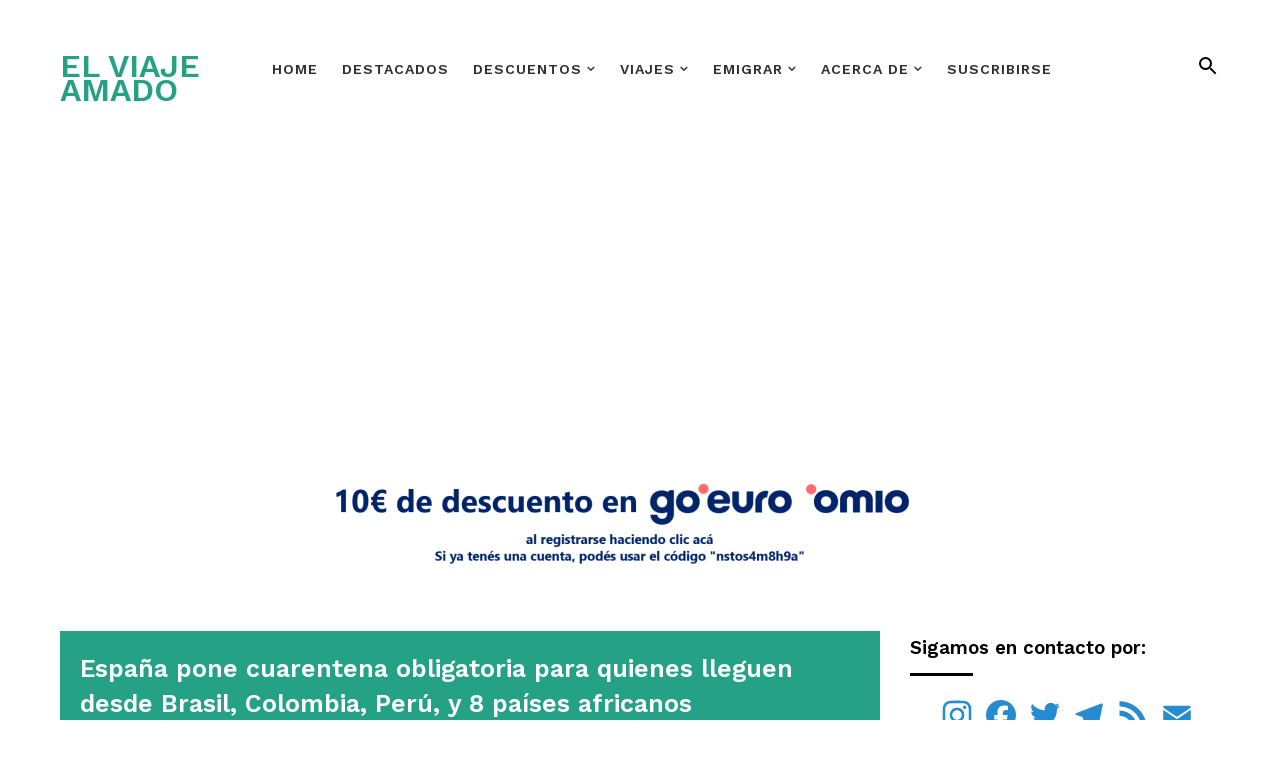

--- FILE ---
content_type: text/html; charset=UTF-8
request_url: https://www.elviajeamado.com/2021/03/espana-pone-cuarentena-obligatoria-viajeros-provenientes-de-brasil-colombia-peru.html
body_size: 56030
content:
<!DOCTYPE html>
<html dir='ltr' xmlns='http://www.w3.org/1999/xhtml' xmlns:b='http://www.google.com/2005/gml/b' xmlns:data='http://www.google.com/2005/gml/data' xmlns:expr='http://www.google.com/2005/gml/expr' xmlns:fb='http://www.facebook.com/2008/fbml'>
<head>
<!-- Google tag (gtag.js) -->
<script async='async' src='https://www.googletagmanager.com/gtag/js?id=G-FGF6Y4LFPL'></script>
<script>
  window.dataLayer = window.dataLayer || [];
  function gtag(){dataLayer.push(arguments);}
  gtag('js', new Date());

  gtag('config', 'G-FGF6Y4LFPL');
</script>
<!-- START OF GOOGLE ADSENSE -->
<script async='async' data-ad-client='pub-5093854313144751' src='https://pagead2.googlesyndication.com/ pagead/js/adsbygoogle.js'></script>
<script async='async' data-ad-client='ca-pub-5093854313144751' src='https://pagead2.googlesyndication.com/pagead/js/adsbygoogle.js'></script>
<!-- END OF GOOGLE ADSENSE -->
<!-- START OF ONE SIGNAL PUSH NOTIFICATIONS -->
<script async='async' src='https://cdn.onesignal.com/sdks/OneSignalSDK.js'></script>
<script>
  window.OneSignal = window.OneSignal || [];
  OneSignal.push(function() {
    OneSignal.init({
      appId: "b508fec6-1134-11e5-a297-ef5fdcce6b52",
    });
  });
</script>
<!-- END OF ONE SIGNAL PUSH NOTIFICATIONS -->
<!--SEO-->
<script type='application/ld+json'>{ "@context": "http://schema.org", "@type": "WebSite", "url": "https://www.elviajeamado.com/", "potentialAction": { "@type": "SearchAction", "target": "https://www.elviajeamado.com/?q={search_term}", "query-input": "required name=search_term" } }</script>
<title>España pone cuarentena obligatoria para quienes lleguen desde Brasil, Colombia, Perú, y 8 países africanos</title>
<!-- INICIO BOOKING.COM -->
<meta content='9e9d8ff0c2b76e3ff647cd6c85a7136784f58c6e' name='B-verify'/>
<!-- FIN BOOKING.COM -->
<!-- TradeDoubler site verification 2991113 -->
<!-- Cambiar el color por CELESTE OSCURO EN ANDROID -->
<!-- Chrome, Firefox OS and Opera -->
<meta content='#B3E5FC' name='theme-color'/>
<!-- Windows Phone -->
<meta content='#B3E5FC' name='msapplication-navbutton-color'/>
<!-- iOS Safari -->
<meta content='#B3E5FC' name='apple-mobile-web-app-status-bar-style'/>
<!-- FIN Cambiar el color por CELESTE OSCURO EN ANDROID -->
<meta content='viaje, amado, argentina, argentino, usa, estados unidos, eeuu, visa, working, holiday, trabajo, vacaciones, amor, relacion, pareja, europa, mundo, noticias, barato, turismo, idiomas, ingles, recomendaciones, consejos, relatos, nestor suarez, nesua' name='keywords'/>
<meta content='IPuCqnE1S6vMKTbvFZyn5Fc9IaX806CQis6px09gCmA' name='google-site-verification'/>
<!-- INICIO FAVICONS -->
<link href='http://i.imgur.com/p25K46C.png?v=M4o92zgKbQ' rel='apple-touch-icon' sizes='180x180'/>
<link href="//i.imgur.com/rrgxZc7.png?v=M4o92zgKbQ" rel="icon" sizes="256x256" type="image/png">
<link href="//i.imgur.com/85ijwDG.png?v=M4o92zgKbQ" rel="icon" sizes="196x196" type="image/png">
<!-- FIN FAVICONS -->


<!-- Facebook Pixel Code -->
<script>
!function(f,b,e,v,n,t,s){if(f.fbq)return;n=f.fbq=function(){n.callMethod?
n.callMethod.apply(n,arguments):n.queue.push(arguments)};if(!f._fbq)f._fbq=n;
n.push=n;n.loaded=!0;n.version='2.0';n.queue=[];t=b.createElement(e);t.async=!0;
t.src=v;s=b.getElementsByTagName(e)[0];s.parentNode.insertBefore(t,s)}(window,
document,'script','https://connect.facebook.net/en_US/fbevents.js');
fbq('init', '1848705992019659');
fbq('track', 'PageView');
</script>
<noscript><img height="1" width="1" style="display:none"
src="https://www.facebook.com/tr?id=1848705992019659&ev=PageView&noscript=1"
/></noscript>
<!-- DO NOT MODIFY -->
<!-- End Facebook Pixel Code -->


    <!-- INICIO TITULO Y DESCRIPCION -->
<title>
España pone cuarentena obligatoria para quienes lleguen desde Brasil, Colombia, Perú, y 8 países africanos
        - 
        El Viaje Amado
</title>
<!-- FIN TITULO Y DESCRIPCION -->
<!-- *Designed by Blossom Themes *Free to use license. *You can modify it and use it for personal use. *Modifying and distributing of template will require a always visible credit link to www.blossomtheme.com -->
<script src='https://ajax.googleapis.com/ajax/libs/jquery/1.11.0/jquery.min.js' type='text/javascript'></script>
<style type='text/css'>@font-face{font-family:'Cantarell';font-style:normal;font-weight:400;font-display:swap;src:url(//fonts.gstatic.com/s/cantarell/v18/B50NF7ZDq37KMUvlO015gqJrPqySLbYf.woff2)format('woff2');unicode-range:U+0100-02BA,U+02BD-02C5,U+02C7-02CC,U+02CE-02D7,U+02DD-02FF,U+0304,U+0308,U+0329,U+1D00-1DBF,U+1E00-1E9F,U+1EF2-1EFF,U+2020,U+20A0-20AB,U+20AD-20C0,U+2113,U+2C60-2C7F,U+A720-A7FF;}@font-face{font-family:'Cantarell';font-style:normal;font-weight:400;font-display:swap;src:url(//fonts.gstatic.com/s/cantarell/v18/B50NF7ZDq37KMUvlO015jKJrPqySLQ.woff2)format('woff2');unicode-range:U+0000-00FF,U+0131,U+0152-0153,U+02BB-02BC,U+02C6,U+02DA,U+02DC,U+0304,U+0308,U+0329,U+2000-206F,U+20AC,U+2122,U+2191,U+2193,U+2212,U+2215,U+FEFF,U+FFFD;}@font-face{font-family:'Cantarell';font-style:normal;font-weight:700;font-display:swap;src:url(//fonts.gstatic.com/s/cantarell/v18/B50IF7ZDq37KMUvlO01xN4d-HY6fB4wWgEHB.woff2)format('woff2');unicode-range:U+0100-02BA,U+02BD-02C5,U+02C7-02CC,U+02CE-02D7,U+02DD-02FF,U+0304,U+0308,U+0329,U+1D00-1DBF,U+1E00-1E9F,U+1EF2-1EFF,U+2020,U+20A0-20AB,U+20AD-20C0,U+2113,U+2C60-2C7F,U+A720-A7FF;}@font-face{font-family:'Cantarell';font-style:normal;font-weight:700;font-display:swap;src:url(//fonts.gstatic.com/s/cantarell/v18/B50IF7ZDq37KMUvlO01xN4d-E46fB4wWgA.woff2)format('woff2');unicode-range:U+0000-00FF,U+0131,U+0152-0153,U+02BB-02BC,U+02C6,U+02DA,U+02DC,U+0304,U+0308,U+0329,U+2000-206F,U+20AC,U+2122,U+2191,U+2193,U+2212,U+2215,U+FEFF,U+FFFD;}@font-face{font-family:'Dancing Script';font-style:normal;font-weight:400;font-display:swap;src:url(//fonts.gstatic.com/s/dancingscript/v29/If2cXTr6YS-zF4S-kcSWSVi_sxjsohD9F50Ruu7BMSo3Rep8hNX6plRPjLo.woff2)format('woff2');unicode-range:U+0102-0103,U+0110-0111,U+0128-0129,U+0168-0169,U+01A0-01A1,U+01AF-01B0,U+0300-0301,U+0303-0304,U+0308-0309,U+0323,U+0329,U+1EA0-1EF9,U+20AB;}@font-face{font-family:'Dancing Script';font-style:normal;font-weight:400;font-display:swap;src:url(//fonts.gstatic.com/s/dancingscript/v29/If2cXTr6YS-zF4S-kcSWSVi_sxjsohD9F50Ruu7BMSo3ROp8hNX6plRPjLo.woff2)format('woff2');unicode-range:U+0100-02BA,U+02BD-02C5,U+02C7-02CC,U+02CE-02D7,U+02DD-02FF,U+0304,U+0308,U+0329,U+1D00-1DBF,U+1E00-1E9F,U+1EF2-1EFF,U+2020,U+20A0-20AB,U+20AD-20C0,U+2113,U+2C60-2C7F,U+A720-A7FF;}@font-face{font-family:'Dancing Script';font-style:normal;font-weight:400;font-display:swap;src:url(//fonts.gstatic.com/s/dancingscript/v29/If2cXTr6YS-zF4S-kcSWSVi_sxjsohD9F50Ruu7BMSo3Sup8hNX6plRP.woff2)format('woff2');unicode-range:U+0000-00FF,U+0131,U+0152-0153,U+02BB-02BC,U+02C6,U+02DA,U+02DC,U+0304,U+0308,U+0329,U+2000-206F,U+20AC,U+2122,U+2191,U+2193,U+2212,U+2215,U+FEFF,U+FFFD;}@font-face{font-family:'EB Garamond';font-style:italic;font-weight:600;font-display:swap;src:url(//fonts.gstatic.com/s/ebgaramond/v32/SlGFmQSNjdsmc35JDF1K5GRwUjcdlttVFm-rI7diR79wU6i1hGFJRvzr2Q.woff2)format('woff2');unicode-range:U+0460-052F,U+1C80-1C8A,U+20B4,U+2DE0-2DFF,U+A640-A69F,U+FE2E-FE2F;}@font-face{font-family:'EB Garamond';font-style:italic;font-weight:600;font-display:swap;src:url(//fonts.gstatic.com/s/ebgaramond/v32/SlGFmQSNjdsmc35JDF1K5GRwUjcdlttVFm-rI7diR795U6i1hGFJRvzr2Q.woff2)format('woff2');unicode-range:U+0301,U+0400-045F,U+0490-0491,U+04B0-04B1,U+2116;}@font-face{font-family:'EB Garamond';font-style:italic;font-weight:600;font-display:swap;src:url(//fonts.gstatic.com/s/ebgaramond/v32/SlGFmQSNjdsmc35JDF1K5GRwUjcdlttVFm-rI7diR79xU6i1hGFJRvzr2Q.woff2)format('woff2');unicode-range:U+1F00-1FFF;}@font-face{font-family:'EB Garamond';font-style:italic;font-weight:600;font-display:swap;src:url(//fonts.gstatic.com/s/ebgaramond/v32/SlGFmQSNjdsmc35JDF1K5GRwUjcdlttVFm-rI7diR79-U6i1hGFJRvzr2Q.woff2)format('woff2');unicode-range:U+0370-0377,U+037A-037F,U+0384-038A,U+038C,U+038E-03A1,U+03A3-03FF;}@font-face{font-family:'EB Garamond';font-style:italic;font-weight:600;font-display:swap;src:url(//fonts.gstatic.com/s/ebgaramond/v32/SlGFmQSNjdsmc35JDF1K5GRwUjcdlttVFm-rI7diR79yU6i1hGFJRvzr2Q.woff2)format('woff2');unicode-range:U+0102-0103,U+0110-0111,U+0128-0129,U+0168-0169,U+01A0-01A1,U+01AF-01B0,U+0300-0301,U+0303-0304,U+0308-0309,U+0323,U+0329,U+1EA0-1EF9,U+20AB;}@font-face{font-family:'EB Garamond';font-style:italic;font-weight:600;font-display:swap;src:url(//fonts.gstatic.com/s/ebgaramond/v32/SlGFmQSNjdsmc35JDF1K5GRwUjcdlttVFm-rI7diR79zU6i1hGFJRvzr2Q.woff2)format('woff2');unicode-range:U+0100-02BA,U+02BD-02C5,U+02C7-02CC,U+02CE-02D7,U+02DD-02FF,U+0304,U+0308,U+0329,U+1D00-1DBF,U+1E00-1E9F,U+1EF2-1EFF,U+2020,U+20A0-20AB,U+20AD-20C0,U+2113,U+2C60-2C7F,U+A720-A7FF;}@font-face{font-family:'EB Garamond';font-style:italic;font-weight:600;font-display:swap;src:url(//fonts.gstatic.com/s/ebgaramond/v32/SlGFmQSNjdsmc35JDF1K5GRwUjcdlttVFm-rI7diR799U6i1hGFJRvw.woff2)format('woff2');unicode-range:U+0000-00FF,U+0131,U+0152-0153,U+02BB-02BC,U+02C6,U+02DA,U+02DC,U+0304,U+0308,U+0329,U+2000-206F,U+20AC,U+2122,U+2191,U+2193,U+2212,U+2215,U+FEFF,U+FFFD;}@font-face{font-family:'EB Garamond';font-style:normal;font-weight:400;font-display:swap;src:url(//fonts.gstatic.com/s/ebgaramond/v32/SlGDmQSNjdsmc35JDF1K5E55YMjF_7DPuGi-6_RkCY9_WamXgHlIbvw.woff2)format('woff2');unicode-range:U+0460-052F,U+1C80-1C8A,U+20B4,U+2DE0-2DFF,U+A640-A69F,U+FE2E-FE2F;}@font-face{font-family:'EB Garamond';font-style:normal;font-weight:400;font-display:swap;src:url(//fonts.gstatic.com/s/ebgaramond/v32/SlGDmQSNjdsmc35JDF1K5E55YMjF_7DPuGi-6_RkAI9_WamXgHlIbvw.woff2)format('woff2');unicode-range:U+0301,U+0400-045F,U+0490-0491,U+04B0-04B1,U+2116;}@font-face{font-family:'EB Garamond';font-style:normal;font-weight:400;font-display:swap;src:url(//fonts.gstatic.com/s/ebgaramond/v32/SlGDmQSNjdsmc35JDF1K5E55YMjF_7DPuGi-6_RkCI9_WamXgHlIbvw.woff2)format('woff2');unicode-range:U+1F00-1FFF;}@font-face{font-family:'EB Garamond';font-style:normal;font-weight:400;font-display:swap;src:url(//fonts.gstatic.com/s/ebgaramond/v32/SlGDmQSNjdsmc35JDF1K5E55YMjF_7DPuGi-6_RkB49_WamXgHlIbvw.woff2)format('woff2');unicode-range:U+0370-0377,U+037A-037F,U+0384-038A,U+038C,U+038E-03A1,U+03A3-03FF;}@font-face{font-family:'EB Garamond';font-style:normal;font-weight:400;font-display:swap;src:url(//fonts.gstatic.com/s/ebgaramond/v32/SlGDmQSNjdsmc35JDF1K5E55YMjF_7DPuGi-6_RkC49_WamXgHlIbvw.woff2)format('woff2');unicode-range:U+0102-0103,U+0110-0111,U+0128-0129,U+0168-0169,U+01A0-01A1,U+01AF-01B0,U+0300-0301,U+0303-0304,U+0308-0309,U+0323,U+0329,U+1EA0-1EF9,U+20AB;}@font-face{font-family:'EB Garamond';font-style:normal;font-weight:400;font-display:swap;src:url(//fonts.gstatic.com/s/ebgaramond/v32/SlGDmQSNjdsmc35JDF1K5E55YMjF_7DPuGi-6_RkCo9_WamXgHlIbvw.woff2)format('woff2');unicode-range:U+0100-02BA,U+02BD-02C5,U+02C7-02CC,U+02CE-02D7,U+02DD-02FF,U+0304,U+0308,U+0329,U+1D00-1DBF,U+1E00-1E9F,U+1EF2-1EFF,U+2020,U+20A0-20AB,U+20AD-20C0,U+2113,U+2C60-2C7F,U+A720-A7FF;}@font-face{font-family:'EB Garamond';font-style:normal;font-weight:400;font-display:swap;src:url(//fonts.gstatic.com/s/ebgaramond/v32/SlGDmQSNjdsmc35JDF1K5E55YMjF_7DPuGi-6_RkBI9_WamXgHlI.woff2)format('woff2');unicode-range:U+0000-00FF,U+0131,U+0152-0153,U+02BB-02BC,U+02C6,U+02DA,U+02DC,U+0304,U+0308,U+0329,U+2000-206F,U+20AC,U+2122,U+2191,U+2193,U+2212,U+2215,U+FEFF,U+FFFD;}@font-face{font-family:'Lato';font-style:italic;font-weight:700;font-display:swap;src:url(//fonts.gstatic.com/s/lato/v25/S6u_w4BMUTPHjxsI5wq_FQftx9897sxZ.woff2)format('woff2');unicode-range:U+0100-02BA,U+02BD-02C5,U+02C7-02CC,U+02CE-02D7,U+02DD-02FF,U+0304,U+0308,U+0329,U+1D00-1DBF,U+1E00-1E9F,U+1EF2-1EFF,U+2020,U+20A0-20AB,U+20AD-20C0,U+2113,U+2C60-2C7F,U+A720-A7FF;}@font-face{font-family:'Lato';font-style:italic;font-weight:700;font-display:swap;src:url(//fonts.gstatic.com/s/lato/v25/S6u_w4BMUTPHjxsI5wq_Gwftx9897g.woff2)format('woff2');unicode-range:U+0000-00FF,U+0131,U+0152-0153,U+02BB-02BC,U+02C6,U+02DA,U+02DC,U+0304,U+0308,U+0329,U+2000-206F,U+20AC,U+2122,U+2191,U+2193,U+2212,U+2215,U+FEFF,U+FFFD;}@font-face{font-family:'Lato';font-style:normal;font-weight:400;font-display:swap;src:url(//fonts.gstatic.com/s/lato/v25/S6uyw4BMUTPHjxAwXiWtFCfQ7A.woff2)format('woff2');unicode-range:U+0100-02BA,U+02BD-02C5,U+02C7-02CC,U+02CE-02D7,U+02DD-02FF,U+0304,U+0308,U+0329,U+1D00-1DBF,U+1E00-1E9F,U+1EF2-1EFF,U+2020,U+20A0-20AB,U+20AD-20C0,U+2113,U+2C60-2C7F,U+A720-A7FF;}@font-face{font-family:'Lato';font-style:normal;font-weight:400;font-display:swap;src:url(//fonts.gstatic.com/s/lato/v25/S6uyw4BMUTPHjx4wXiWtFCc.woff2)format('woff2');unicode-range:U+0000-00FF,U+0131,U+0152-0153,U+02BB-02BC,U+02C6,U+02DA,U+02DC,U+0304,U+0308,U+0329,U+2000-206F,U+20AC,U+2122,U+2191,U+2193,U+2212,U+2215,U+FEFF,U+FFFD;}@font-face{font-family:'Lato';font-style:normal;font-weight:700;font-display:swap;src:url(//fonts.gstatic.com/s/lato/v25/S6u9w4BMUTPHh6UVSwaPGQ3q5d0N7w.woff2)format('woff2');unicode-range:U+0100-02BA,U+02BD-02C5,U+02C7-02CC,U+02CE-02D7,U+02DD-02FF,U+0304,U+0308,U+0329,U+1D00-1DBF,U+1E00-1E9F,U+1EF2-1EFF,U+2020,U+20A0-20AB,U+20AD-20C0,U+2113,U+2C60-2C7F,U+A720-A7FF;}@font-face{font-family:'Lato';font-style:normal;font-weight:700;font-display:swap;src:url(//fonts.gstatic.com/s/lato/v25/S6u9w4BMUTPHh6UVSwiPGQ3q5d0.woff2)format('woff2');unicode-range:U+0000-00FF,U+0131,U+0152-0153,U+02BB-02BC,U+02C6,U+02DA,U+02DC,U+0304,U+0308,U+0329,U+2000-206F,U+20AC,U+2122,U+2191,U+2193,U+2212,U+2215,U+FEFF,U+FFFD;}@font-face{font-family:'Lato';font-style:normal;font-weight:900;font-display:swap;src:url(//fonts.gstatic.com/s/lato/v25/S6u9w4BMUTPHh50XSwaPGQ3q5d0N7w.woff2)format('woff2');unicode-range:U+0100-02BA,U+02BD-02C5,U+02C7-02CC,U+02CE-02D7,U+02DD-02FF,U+0304,U+0308,U+0329,U+1D00-1DBF,U+1E00-1E9F,U+1EF2-1EFF,U+2020,U+20A0-20AB,U+20AD-20C0,U+2113,U+2C60-2C7F,U+A720-A7FF;}@font-face{font-family:'Lato';font-style:normal;font-weight:900;font-display:swap;src:url(//fonts.gstatic.com/s/lato/v25/S6u9w4BMUTPHh50XSwiPGQ3q5d0.woff2)format('woff2');unicode-range:U+0000-00FF,U+0131,U+0152-0153,U+02BB-02BC,U+02C6,U+02DA,U+02DC,U+0304,U+0308,U+0329,U+2000-206F,U+20AC,U+2122,U+2191,U+2193,U+2212,U+2215,U+FEFF,U+FFFD;}@font-face{font-family:'Lora';font-style:normal;font-weight:400;font-display:swap;src:url(//fonts.gstatic.com/s/lora/v37/0QI6MX1D_JOuGQbT0gvTJPa787weuxJMkq18ndeYxZ2JTg.woff2)format('woff2');unicode-range:U+0460-052F,U+1C80-1C8A,U+20B4,U+2DE0-2DFF,U+A640-A69F,U+FE2E-FE2F;}@font-face{font-family:'Lora';font-style:normal;font-weight:400;font-display:swap;src:url(//fonts.gstatic.com/s/lora/v37/0QI6MX1D_JOuGQbT0gvTJPa787weuxJFkq18ndeYxZ2JTg.woff2)format('woff2');unicode-range:U+0301,U+0400-045F,U+0490-0491,U+04B0-04B1,U+2116;}@font-face{font-family:'Lora';font-style:normal;font-weight:400;font-display:swap;src:url(//fonts.gstatic.com/s/lora/v37/0QI6MX1D_JOuGQbT0gvTJPa787weuxI9kq18ndeYxZ2JTg.woff2)format('woff2');unicode-range:U+0302-0303,U+0305,U+0307-0308,U+0310,U+0312,U+0315,U+031A,U+0326-0327,U+032C,U+032F-0330,U+0332-0333,U+0338,U+033A,U+0346,U+034D,U+0391-03A1,U+03A3-03A9,U+03B1-03C9,U+03D1,U+03D5-03D6,U+03F0-03F1,U+03F4-03F5,U+2016-2017,U+2034-2038,U+203C,U+2040,U+2043,U+2047,U+2050,U+2057,U+205F,U+2070-2071,U+2074-208E,U+2090-209C,U+20D0-20DC,U+20E1,U+20E5-20EF,U+2100-2112,U+2114-2115,U+2117-2121,U+2123-214F,U+2190,U+2192,U+2194-21AE,U+21B0-21E5,U+21F1-21F2,U+21F4-2211,U+2213-2214,U+2216-22FF,U+2308-230B,U+2310,U+2319,U+231C-2321,U+2336-237A,U+237C,U+2395,U+239B-23B7,U+23D0,U+23DC-23E1,U+2474-2475,U+25AF,U+25B3,U+25B7,U+25BD,U+25C1,U+25CA,U+25CC,U+25FB,U+266D-266F,U+27C0-27FF,U+2900-2AFF,U+2B0E-2B11,U+2B30-2B4C,U+2BFE,U+3030,U+FF5B,U+FF5D,U+1D400-1D7FF,U+1EE00-1EEFF;}@font-face{font-family:'Lora';font-style:normal;font-weight:400;font-display:swap;src:url(//fonts.gstatic.com/s/lora/v37/0QI6MX1D_JOuGQbT0gvTJPa787weuxIvkq18ndeYxZ2JTg.woff2)format('woff2');unicode-range:U+0001-000C,U+000E-001F,U+007F-009F,U+20DD-20E0,U+20E2-20E4,U+2150-218F,U+2190,U+2192,U+2194-2199,U+21AF,U+21E6-21F0,U+21F3,U+2218-2219,U+2299,U+22C4-22C6,U+2300-243F,U+2440-244A,U+2460-24FF,U+25A0-27BF,U+2800-28FF,U+2921-2922,U+2981,U+29BF,U+29EB,U+2B00-2BFF,U+4DC0-4DFF,U+FFF9-FFFB,U+10140-1018E,U+10190-1019C,U+101A0,U+101D0-101FD,U+102E0-102FB,U+10E60-10E7E,U+1D2C0-1D2D3,U+1D2E0-1D37F,U+1F000-1F0FF,U+1F100-1F1AD,U+1F1E6-1F1FF,U+1F30D-1F30F,U+1F315,U+1F31C,U+1F31E,U+1F320-1F32C,U+1F336,U+1F378,U+1F37D,U+1F382,U+1F393-1F39F,U+1F3A7-1F3A8,U+1F3AC-1F3AF,U+1F3C2,U+1F3C4-1F3C6,U+1F3CA-1F3CE,U+1F3D4-1F3E0,U+1F3ED,U+1F3F1-1F3F3,U+1F3F5-1F3F7,U+1F408,U+1F415,U+1F41F,U+1F426,U+1F43F,U+1F441-1F442,U+1F444,U+1F446-1F449,U+1F44C-1F44E,U+1F453,U+1F46A,U+1F47D,U+1F4A3,U+1F4B0,U+1F4B3,U+1F4B9,U+1F4BB,U+1F4BF,U+1F4C8-1F4CB,U+1F4D6,U+1F4DA,U+1F4DF,U+1F4E3-1F4E6,U+1F4EA-1F4ED,U+1F4F7,U+1F4F9-1F4FB,U+1F4FD-1F4FE,U+1F503,U+1F507-1F50B,U+1F50D,U+1F512-1F513,U+1F53E-1F54A,U+1F54F-1F5FA,U+1F610,U+1F650-1F67F,U+1F687,U+1F68D,U+1F691,U+1F694,U+1F698,U+1F6AD,U+1F6B2,U+1F6B9-1F6BA,U+1F6BC,U+1F6C6-1F6CF,U+1F6D3-1F6D7,U+1F6E0-1F6EA,U+1F6F0-1F6F3,U+1F6F7-1F6FC,U+1F700-1F7FF,U+1F800-1F80B,U+1F810-1F847,U+1F850-1F859,U+1F860-1F887,U+1F890-1F8AD,U+1F8B0-1F8BB,U+1F8C0-1F8C1,U+1F900-1F90B,U+1F93B,U+1F946,U+1F984,U+1F996,U+1F9E9,U+1FA00-1FA6F,U+1FA70-1FA7C,U+1FA80-1FA89,U+1FA8F-1FAC6,U+1FACE-1FADC,U+1FADF-1FAE9,U+1FAF0-1FAF8,U+1FB00-1FBFF;}@font-face{font-family:'Lora';font-style:normal;font-weight:400;font-display:swap;src:url(//fonts.gstatic.com/s/lora/v37/0QI6MX1D_JOuGQbT0gvTJPa787weuxJOkq18ndeYxZ2JTg.woff2)format('woff2');unicode-range:U+0102-0103,U+0110-0111,U+0128-0129,U+0168-0169,U+01A0-01A1,U+01AF-01B0,U+0300-0301,U+0303-0304,U+0308-0309,U+0323,U+0329,U+1EA0-1EF9,U+20AB;}@font-face{font-family:'Lora';font-style:normal;font-weight:400;font-display:swap;src:url(//fonts.gstatic.com/s/lora/v37/0QI6MX1D_JOuGQbT0gvTJPa787weuxJPkq18ndeYxZ2JTg.woff2)format('woff2');unicode-range:U+0100-02BA,U+02BD-02C5,U+02C7-02CC,U+02CE-02D7,U+02DD-02FF,U+0304,U+0308,U+0329,U+1D00-1DBF,U+1E00-1E9F,U+1EF2-1EFF,U+2020,U+20A0-20AB,U+20AD-20C0,U+2113,U+2C60-2C7F,U+A720-A7FF;}@font-face{font-family:'Lora';font-style:normal;font-weight:400;font-display:swap;src:url(//fonts.gstatic.com/s/lora/v37/0QI6MX1D_JOuGQbT0gvTJPa787weuxJBkq18ndeYxZ0.woff2)format('woff2');unicode-range:U+0000-00FF,U+0131,U+0152-0153,U+02BB-02BC,U+02C6,U+02DA,U+02DC,U+0304,U+0308,U+0329,U+2000-206F,U+20AC,U+2122,U+2191,U+2193,U+2212,U+2215,U+FEFF,U+FFFD;}@font-face{font-family:'Open Sans';font-style:italic;font-weight:600;font-stretch:100%;font-display:swap;src:url(//fonts.gstatic.com/s/opensans/v44/memtYaGs126MiZpBA-UFUIcVXSCEkx2cmqvXlWqWtE6FxZCJgvAQ.woff2)format('woff2');unicode-range:U+0460-052F,U+1C80-1C8A,U+20B4,U+2DE0-2DFF,U+A640-A69F,U+FE2E-FE2F;}@font-face{font-family:'Open Sans';font-style:italic;font-weight:600;font-stretch:100%;font-display:swap;src:url(//fonts.gstatic.com/s/opensans/v44/memtYaGs126MiZpBA-UFUIcVXSCEkx2cmqvXlWqWvU6FxZCJgvAQ.woff2)format('woff2');unicode-range:U+0301,U+0400-045F,U+0490-0491,U+04B0-04B1,U+2116;}@font-face{font-family:'Open Sans';font-style:italic;font-weight:600;font-stretch:100%;font-display:swap;src:url(//fonts.gstatic.com/s/opensans/v44/memtYaGs126MiZpBA-UFUIcVXSCEkx2cmqvXlWqWtU6FxZCJgvAQ.woff2)format('woff2');unicode-range:U+1F00-1FFF;}@font-face{font-family:'Open Sans';font-style:italic;font-weight:600;font-stretch:100%;font-display:swap;src:url(//fonts.gstatic.com/s/opensans/v44/memtYaGs126MiZpBA-UFUIcVXSCEkx2cmqvXlWqWuk6FxZCJgvAQ.woff2)format('woff2');unicode-range:U+0370-0377,U+037A-037F,U+0384-038A,U+038C,U+038E-03A1,U+03A3-03FF;}@font-face{font-family:'Open Sans';font-style:italic;font-weight:600;font-stretch:100%;font-display:swap;src:url(//fonts.gstatic.com/s/opensans/v44/memtYaGs126MiZpBA-UFUIcVXSCEkx2cmqvXlWqWu06FxZCJgvAQ.woff2)format('woff2');unicode-range:U+0307-0308,U+0590-05FF,U+200C-2010,U+20AA,U+25CC,U+FB1D-FB4F;}@font-face{font-family:'Open Sans';font-style:italic;font-weight:600;font-stretch:100%;font-display:swap;src:url(//fonts.gstatic.com/s/opensans/v44/memtYaGs126MiZpBA-UFUIcVXSCEkx2cmqvXlWqWxU6FxZCJgvAQ.woff2)format('woff2');unicode-range:U+0302-0303,U+0305,U+0307-0308,U+0310,U+0312,U+0315,U+031A,U+0326-0327,U+032C,U+032F-0330,U+0332-0333,U+0338,U+033A,U+0346,U+034D,U+0391-03A1,U+03A3-03A9,U+03B1-03C9,U+03D1,U+03D5-03D6,U+03F0-03F1,U+03F4-03F5,U+2016-2017,U+2034-2038,U+203C,U+2040,U+2043,U+2047,U+2050,U+2057,U+205F,U+2070-2071,U+2074-208E,U+2090-209C,U+20D0-20DC,U+20E1,U+20E5-20EF,U+2100-2112,U+2114-2115,U+2117-2121,U+2123-214F,U+2190,U+2192,U+2194-21AE,U+21B0-21E5,U+21F1-21F2,U+21F4-2211,U+2213-2214,U+2216-22FF,U+2308-230B,U+2310,U+2319,U+231C-2321,U+2336-237A,U+237C,U+2395,U+239B-23B7,U+23D0,U+23DC-23E1,U+2474-2475,U+25AF,U+25B3,U+25B7,U+25BD,U+25C1,U+25CA,U+25CC,U+25FB,U+266D-266F,U+27C0-27FF,U+2900-2AFF,U+2B0E-2B11,U+2B30-2B4C,U+2BFE,U+3030,U+FF5B,U+FF5D,U+1D400-1D7FF,U+1EE00-1EEFF;}@font-face{font-family:'Open Sans';font-style:italic;font-weight:600;font-stretch:100%;font-display:swap;src:url(//fonts.gstatic.com/s/opensans/v44/memtYaGs126MiZpBA-UFUIcVXSCEkx2cmqvXlWqW106FxZCJgvAQ.woff2)format('woff2');unicode-range:U+0001-000C,U+000E-001F,U+007F-009F,U+20DD-20E0,U+20E2-20E4,U+2150-218F,U+2190,U+2192,U+2194-2199,U+21AF,U+21E6-21F0,U+21F3,U+2218-2219,U+2299,U+22C4-22C6,U+2300-243F,U+2440-244A,U+2460-24FF,U+25A0-27BF,U+2800-28FF,U+2921-2922,U+2981,U+29BF,U+29EB,U+2B00-2BFF,U+4DC0-4DFF,U+FFF9-FFFB,U+10140-1018E,U+10190-1019C,U+101A0,U+101D0-101FD,U+102E0-102FB,U+10E60-10E7E,U+1D2C0-1D2D3,U+1D2E0-1D37F,U+1F000-1F0FF,U+1F100-1F1AD,U+1F1E6-1F1FF,U+1F30D-1F30F,U+1F315,U+1F31C,U+1F31E,U+1F320-1F32C,U+1F336,U+1F378,U+1F37D,U+1F382,U+1F393-1F39F,U+1F3A7-1F3A8,U+1F3AC-1F3AF,U+1F3C2,U+1F3C4-1F3C6,U+1F3CA-1F3CE,U+1F3D4-1F3E0,U+1F3ED,U+1F3F1-1F3F3,U+1F3F5-1F3F7,U+1F408,U+1F415,U+1F41F,U+1F426,U+1F43F,U+1F441-1F442,U+1F444,U+1F446-1F449,U+1F44C-1F44E,U+1F453,U+1F46A,U+1F47D,U+1F4A3,U+1F4B0,U+1F4B3,U+1F4B9,U+1F4BB,U+1F4BF,U+1F4C8-1F4CB,U+1F4D6,U+1F4DA,U+1F4DF,U+1F4E3-1F4E6,U+1F4EA-1F4ED,U+1F4F7,U+1F4F9-1F4FB,U+1F4FD-1F4FE,U+1F503,U+1F507-1F50B,U+1F50D,U+1F512-1F513,U+1F53E-1F54A,U+1F54F-1F5FA,U+1F610,U+1F650-1F67F,U+1F687,U+1F68D,U+1F691,U+1F694,U+1F698,U+1F6AD,U+1F6B2,U+1F6B9-1F6BA,U+1F6BC,U+1F6C6-1F6CF,U+1F6D3-1F6D7,U+1F6E0-1F6EA,U+1F6F0-1F6F3,U+1F6F7-1F6FC,U+1F700-1F7FF,U+1F800-1F80B,U+1F810-1F847,U+1F850-1F859,U+1F860-1F887,U+1F890-1F8AD,U+1F8B0-1F8BB,U+1F8C0-1F8C1,U+1F900-1F90B,U+1F93B,U+1F946,U+1F984,U+1F996,U+1F9E9,U+1FA00-1FA6F,U+1FA70-1FA7C,U+1FA80-1FA89,U+1FA8F-1FAC6,U+1FACE-1FADC,U+1FADF-1FAE9,U+1FAF0-1FAF8,U+1FB00-1FBFF;}@font-face{font-family:'Open Sans';font-style:italic;font-weight:600;font-stretch:100%;font-display:swap;src:url(//fonts.gstatic.com/s/opensans/v44/memtYaGs126MiZpBA-UFUIcVXSCEkx2cmqvXlWqWtk6FxZCJgvAQ.woff2)format('woff2');unicode-range:U+0102-0103,U+0110-0111,U+0128-0129,U+0168-0169,U+01A0-01A1,U+01AF-01B0,U+0300-0301,U+0303-0304,U+0308-0309,U+0323,U+0329,U+1EA0-1EF9,U+20AB;}@font-face{font-family:'Open Sans';font-style:italic;font-weight:600;font-stretch:100%;font-display:swap;src:url(//fonts.gstatic.com/s/opensans/v44/memtYaGs126MiZpBA-UFUIcVXSCEkx2cmqvXlWqWt06FxZCJgvAQ.woff2)format('woff2');unicode-range:U+0100-02BA,U+02BD-02C5,U+02C7-02CC,U+02CE-02D7,U+02DD-02FF,U+0304,U+0308,U+0329,U+1D00-1DBF,U+1E00-1E9F,U+1EF2-1EFF,U+2020,U+20A0-20AB,U+20AD-20C0,U+2113,U+2C60-2C7F,U+A720-A7FF;}@font-face{font-family:'Open Sans';font-style:italic;font-weight:600;font-stretch:100%;font-display:swap;src:url(//fonts.gstatic.com/s/opensans/v44/memtYaGs126MiZpBA-UFUIcVXSCEkx2cmqvXlWqWuU6FxZCJgg.woff2)format('woff2');unicode-range:U+0000-00FF,U+0131,U+0152-0153,U+02BB-02BC,U+02C6,U+02DA,U+02DC,U+0304,U+0308,U+0329,U+2000-206F,U+20AC,U+2122,U+2191,U+2193,U+2212,U+2215,U+FEFF,U+FFFD;}@font-face{font-family:'Open Sans';font-style:italic;font-weight:800;font-stretch:100%;font-display:swap;src:url(//fonts.gstatic.com/s/opensans/v44/memtYaGs126MiZpBA-UFUIcVXSCEkx2cmqvXlWqWtE6FxZCJgvAQ.woff2)format('woff2');unicode-range:U+0460-052F,U+1C80-1C8A,U+20B4,U+2DE0-2DFF,U+A640-A69F,U+FE2E-FE2F;}@font-face{font-family:'Open Sans';font-style:italic;font-weight:800;font-stretch:100%;font-display:swap;src:url(//fonts.gstatic.com/s/opensans/v44/memtYaGs126MiZpBA-UFUIcVXSCEkx2cmqvXlWqWvU6FxZCJgvAQ.woff2)format('woff2');unicode-range:U+0301,U+0400-045F,U+0490-0491,U+04B0-04B1,U+2116;}@font-face{font-family:'Open Sans';font-style:italic;font-weight:800;font-stretch:100%;font-display:swap;src:url(//fonts.gstatic.com/s/opensans/v44/memtYaGs126MiZpBA-UFUIcVXSCEkx2cmqvXlWqWtU6FxZCJgvAQ.woff2)format('woff2');unicode-range:U+1F00-1FFF;}@font-face{font-family:'Open Sans';font-style:italic;font-weight:800;font-stretch:100%;font-display:swap;src:url(//fonts.gstatic.com/s/opensans/v44/memtYaGs126MiZpBA-UFUIcVXSCEkx2cmqvXlWqWuk6FxZCJgvAQ.woff2)format('woff2');unicode-range:U+0370-0377,U+037A-037F,U+0384-038A,U+038C,U+038E-03A1,U+03A3-03FF;}@font-face{font-family:'Open Sans';font-style:italic;font-weight:800;font-stretch:100%;font-display:swap;src:url(//fonts.gstatic.com/s/opensans/v44/memtYaGs126MiZpBA-UFUIcVXSCEkx2cmqvXlWqWu06FxZCJgvAQ.woff2)format('woff2');unicode-range:U+0307-0308,U+0590-05FF,U+200C-2010,U+20AA,U+25CC,U+FB1D-FB4F;}@font-face{font-family:'Open Sans';font-style:italic;font-weight:800;font-stretch:100%;font-display:swap;src:url(//fonts.gstatic.com/s/opensans/v44/memtYaGs126MiZpBA-UFUIcVXSCEkx2cmqvXlWqWxU6FxZCJgvAQ.woff2)format('woff2');unicode-range:U+0302-0303,U+0305,U+0307-0308,U+0310,U+0312,U+0315,U+031A,U+0326-0327,U+032C,U+032F-0330,U+0332-0333,U+0338,U+033A,U+0346,U+034D,U+0391-03A1,U+03A3-03A9,U+03B1-03C9,U+03D1,U+03D5-03D6,U+03F0-03F1,U+03F4-03F5,U+2016-2017,U+2034-2038,U+203C,U+2040,U+2043,U+2047,U+2050,U+2057,U+205F,U+2070-2071,U+2074-208E,U+2090-209C,U+20D0-20DC,U+20E1,U+20E5-20EF,U+2100-2112,U+2114-2115,U+2117-2121,U+2123-214F,U+2190,U+2192,U+2194-21AE,U+21B0-21E5,U+21F1-21F2,U+21F4-2211,U+2213-2214,U+2216-22FF,U+2308-230B,U+2310,U+2319,U+231C-2321,U+2336-237A,U+237C,U+2395,U+239B-23B7,U+23D0,U+23DC-23E1,U+2474-2475,U+25AF,U+25B3,U+25B7,U+25BD,U+25C1,U+25CA,U+25CC,U+25FB,U+266D-266F,U+27C0-27FF,U+2900-2AFF,U+2B0E-2B11,U+2B30-2B4C,U+2BFE,U+3030,U+FF5B,U+FF5D,U+1D400-1D7FF,U+1EE00-1EEFF;}@font-face{font-family:'Open Sans';font-style:italic;font-weight:800;font-stretch:100%;font-display:swap;src:url(//fonts.gstatic.com/s/opensans/v44/memtYaGs126MiZpBA-UFUIcVXSCEkx2cmqvXlWqW106FxZCJgvAQ.woff2)format('woff2');unicode-range:U+0001-000C,U+000E-001F,U+007F-009F,U+20DD-20E0,U+20E2-20E4,U+2150-218F,U+2190,U+2192,U+2194-2199,U+21AF,U+21E6-21F0,U+21F3,U+2218-2219,U+2299,U+22C4-22C6,U+2300-243F,U+2440-244A,U+2460-24FF,U+25A0-27BF,U+2800-28FF,U+2921-2922,U+2981,U+29BF,U+29EB,U+2B00-2BFF,U+4DC0-4DFF,U+FFF9-FFFB,U+10140-1018E,U+10190-1019C,U+101A0,U+101D0-101FD,U+102E0-102FB,U+10E60-10E7E,U+1D2C0-1D2D3,U+1D2E0-1D37F,U+1F000-1F0FF,U+1F100-1F1AD,U+1F1E6-1F1FF,U+1F30D-1F30F,U+1F315,U+1F31C,U+1F31E,U+1F320-1F32C,U+1F336,U+1F378,U+1F37D,U+1F382,U+1F393-1F39F,U+1F3A7-1F3A8,U+1F3AC-1F3AF,U+1F3C2,U+1F3C4-1F3C6,U+1F3CA-1F3CE,U+1F3D4-1F3E0,U+1F3ED,U+1F3F1-1F3F3,U+1F3F5-1F3F7,U+1F408,U+1F415,U+1F41F,U+1F426,U+1F43F,U+1F441-1F442,U+1F444,U+1F446-1F449,U+1F44C-1F44E,U+1F453,U+1F46A,U+1F47D,U+1F4A3,U+1F4B0,U+1F4B3,U+1F4B9,U+1F4BB,U+1F4BF,U+1F4C8-1F4CB,U+1F4D6,U+1F4DA,U+1F4DF,U+1F4E3-1F4E6,U+1F4EA-1F4ED,U+1F4F7,U+1F4F9-1F4FB,U+1F4FD-1F4FE,U+1F503,U+1F507-1F50B,U+1F50D,U+1F512-1F513,U+1F53E-1F54A,U+1F54F-1F5FA,U+1F610,U+1F650-1F67F,U+1F687,U+1F68D,U+1F691,U+1F694,U+1F698,U+1F6AD,U+1F6B2,U+1F6B9-1F6BA,U+1F6BC,U+1F6C6-1F6CF,U+1F6D3-1F6D7,U+1F6E0-1F6EA,U+1F6F0-1F6F3,U+1F6F7-1F6FC,U+1F700-1F7FF,U+1F800-1F80B,U+1F810-1F847,U+1F850-1F859,U+1F860-1F887,U+1F890-1F8AD,U+1F8B0-1F8BB,U+1F8C0-1F8C1,U+1F900-1F90B,U+1F93B,U+1F946,U+1F984,U+1F996,U+1F9E9,U+1FA00-1FA6F,U+1FA70-1FA7C,U+1FA80-1FA89,U+1FA8F-1FAC6,U+1FACE-1FADC,U+1FADF-1FAE9,U+1FAF0-1FAF8,U+1FB00-1FBFF;}@font-face{font-family:'Open Sans';font-style:italic;font-weight:800;font-stretch:100%;font-display:swap;src:url(//fonts.gstatic.com/s/opensans/v44/memtYaGs126MiZpBA-UFUIcVXSCEkx2cmqvXlWqWtk6FxZCJgvAQ.woff2)format('woff2');unicode-range:U+0102-0103,U+0110-0111,U+0128-0129,U+0168-0169,U+01A0-01A1,U+01AF-01B0,U+0300-0301,U+0303-0304,U+0308-0309,U+0323,U+0329,U+1EA0-1EF9,U+20AB;}@font-face{font-family:'Open Sans';font-style:italic;font-weight:800;font-stretch:100%;font-display:swap;src:url(//fonts.gstatic.com/s/opensans/v44/memtYaGs126MiZpBA-UFUIcVXSCEkx2cmqvXlWqWt06FxZCJgvAQ.woff2)format('woff2');unicode-range:U+0100-02BA,U+02BD-02C5,U+02C7-02CC,U+02CE-02D7,U+02DD-02FF,U+0304,U+0308,U+0329,U+1D00-1DBF,U+1E00-1E9F,U+1EF2-1EFF,U+2020,U+20A0-20AB,U+20AD-20C0,U+2113,U+2C60-2C7F,U+A720-A7FF;}@font-face{font-family:'Open Sans';font-style:italic;font-weight:800;font-stretch:100%;font-display:swap;src:url(//fonts.gstatic.com/s/opensans/v44/memtYaGs126MiZpBA-UFUIcVXSCEkx2cmqvXlWqWuU6FxZCJgg.woff2)format('woff2');unicode-range:U+0000-00FF,U+0131,U+0152-0153,U+02BB-02BC,U+02C6,U+02DA,U+02DC,U+0304,U+0308,U+0329,U+2000-206F,U+20AC,U+2122,U+2191,U+2193,U+2212,U+2215,U+FEFF,U+FFFD;}@font-face{font-family:'Open Sans';font-style:normal;font-weight:400;font-stretch:100%;font-display:swap;src:url(//fonts.gstatic.com/s/opensans/v44/memvYaGs126MiZpBA-UvWbX2vVnXBbObj2OVTSKmu0SC55K5gw.woff2)format('woff2');unicode-range:U+0460-052F,U+1C80-1C8A,U+20B4,U+2DE0-2DFF,U+A640-A69F,U+FE2E-FE2F;}@font-face{font-family:'Open Sans';font-style:normal;font-weight:400;font-stretch:100%;font-display:swap;src:url(//fonts.gstatic.com/s/opensans/v44/memvYaGs126MiZpBA-UvWbX2vVnXBbObj2OVTSumu0SC55K5gw.woff2)format('woff2');unicode-range:U+0301,U+0400-045F,U+0490-0491,U+04B0-04B1,U+2116;}@font-face{font-family:'Open Sans';font-style:normal;font-weight:400;font-stretch:100%;font-display:swap;src:url(//fonts.gstatic.com/s/opensans/v44/memvYaGs126MiZpBA-UvWbX2vVnXBbObj2OVTSOmu0SC55K5gw.woff2)format('woff2');unicode-range:U+1F00-1FFF;}@font-face{font-family:'Open Sans';font-style:normal;font-weight:400;font-stretch:100%;font-display:swap;src:url(//fonts.gstatic.com/s/opensans/v44/memvYaGs126MiZpBA-UvWbX2vVnXBbObj2OVTSymu0SC55K5gw.woff2)format('woff2');unicode-range:U+0370-0377,U+037A-037F,U+0384-038A,U+038C,U+038E-03A1,U+03A3-03FF;}@font-face{font-family:'Open Sans';font-style:normal;font-weight:400;font-stretch:100%;font-display:swap;src:url(//fonts.gstatic.com/s/opensans/v44/memvYaGs126MiZpBA-UvWbX2vVnXBbObj2OVTS2mu0SC55K5gw.woff2)format('woff2');unicode-range:U+0307-0308,U+0590-05FF,U+200C-2010,U+20AA,U+25CC,U+FB1D-FB4F;}@font-face{font-family:'Open Sans';font-style:normal;font-weight:400;font-stretch:100%;font-display:swap;src:url(//fonts.gstatic.com/s/opensans/v44/memvYaGs126MiZpBA-UvWbX2vVnXBbObj2OVTVOmu0SC55K5gw.woff2)format('woff2');unicode-range:U+0302-0303,U+0305,U+0307-0308,U+0310,U+0312,U+0315,U+031A,U+0326-0327,U+032C,U+032F-0330,U+0332-0333,U+0338,U+033A,U+0346,U+034D,U+0391-03A1,U+03A3-03A9,U+03B1-03C9,U+03D1,U+03D5-03D6,U+03F0-03F1,U+03F4-03F5,U+2016-2017,U+2034-2038,U+203C,U+2040,U+2043,U+2047,U+2050,U+2057,U+205F,U+2070-2071,U+2074-208E,U+2090-209C,U+20D0-20DC,U+20E1,U+20E5-20EF,U+2100-2112,U+2114-2115,U+2117-2121,U+2123-214F,U+2190,U+2192,U+2194-21AE,U+21B0-21E5,U+21F1-21F2,U+21F4-2211,U+2213-2214,U+2216-22FF,U+2308-230B,U+2310,U+2319,U+231C-2321,U+2336-237A,U+237C,U+2395,U+239B-23B7,U+23D0,U+23DC-23E1,U+2474-2475,U+25AF,U+25B3,U+25B7,U+25BD,U+25C1,U+25CA,U+25CC,U+25FB,U+266D-266F,U+27C0-27FF,U+2900-2AFF,U+2B0E-2B11,U+2B30-2B4C,U+2BFE,U+3030,U+FF5B,U+FF5D,U+1D400-1D7FF,U+1EE00-1EEFF;}@font-face{font-family:'Open Sans';font-style:normal;font-weight:400;font-stretch:100%;font-display:swap;src:url(//fonts.gstatic.com/s/opensans/v44/memvYaGs126MiZpBA-UvWbX2vVnXBbObj2OVTUGmu0SC55K5gw.woff2)format('woff2');unicode-range:U+0001-000C,U+000E-001F,U+007F-009F,U+20DD-20E0,U+20E2-20E4,U+2150-218F,U+2190,U+2192,U+2194-2199,U+21AF,U+21E6-21F0,U+21F3,U+2218-2219,U+2299,U+22C4-22C6,U+2300-243F,U+2440-244A,U+2460-24FF,U+25A0-27BF,U+2800-28FF,U+2921-2922,U+2981,U+29BF,U+29EB,U+2B00-2BFF,U+4DC0-4DFF,U+FFF9-FFFB,U+10140-1018E,U+10190-1019C,U+101A0,U+101D0-101FD,U+102E0-102FB,U+10E60-10E7E,U+1D2C0-1D2D3,U+1D2E0-1D37F,U+1F000-1F0FF,U+1F100-1F1AD,U+1F1E6-1F1FF,U+1F30D-1F30F,U+1F315,U+1F31C,U+1F31E,U+1F320-1F32C,U+1F336,U+1F378,U+1F37D,U+1F382,U+1F393-1F39F,U+1F3A7-1F3A8,U+1F3AC-1F3AF,U+1F3C2,U+1F3C4-1F3C6,U+1F3CA-1F3CE,U+1F3D4-1F3E0,U+1F3ED,U+1F3F1-1F3F3,U+1F3F5-1F3F7,U+1F408,U+1F415,U+1F41F,U+1F426,U+1F43F,U+1F441-1F442,U+1F444,U+1F446-1F449,U+1F44C-1F44E,U+1F453,U+1F46A,U+1F47D,U+1F4A3,U+1F4B0,U+1F4B3,U+1F4B9,U+1F4BB,U+1F4BF,U+1F4C8-1F4CB,U+1F4D6,U+1F4DA,U+1F4DF,U+1F4E3-1F4E6,U+1F4EA-1F4ED,U+1F4F7,U+1F4F9-1F4FB,U+1F4FD-1F4FE,U+1F503,U+1F507-1F50B,U+1F50D,U+1F512-1F513,U+1F53E-1F54A,U+1F54F-1F5FA,U+1F610,U+1F650-1F67F,U+1F687,U+1F68D,U+1F691,U+1F694,U+1F698,U+1F6AD,U+1F6B2,U+1F6B9-1F6BA,U+1F6BC,U+1F6C6-1F6CF,U+1F6D3-1F6D7,U+1F6E0-1F6EA,U+1F6F0-1F6F3,U+1F6F7-1F6FC,U+1F700-1F7FF,U+1F800-1F80B,U+1F810-1F847,U+1F850-1F859,U+1F860-1F887,U+1F890-1F8AD,U+1F8B0-1F8BB,U+1F8C0-1F8C1,U+1F900-1F90B,U+1F93B,U+1F946,U+1F984,U+1F996,U+1F9E9,U+1FA00-1FA6F,U+1FA70-1FA7C,U+1FA80-1FA89,U+1FA8F-1FAC6,U+1FACE-1FADC,U+1FADF-1FAE9,U+1FAF0-1FAF8,U+1FB00-1FBFF;}@font-face{font-family:'Open Sans';font-style:normal;font-weight:400;font-stretch:100%;font-display:swap;src:url(//fonts.gstatic.com/s/opensans/v44/memvYaGs126MiZpBA-UvWbX2vVnXBbObj2OVTSCmu0SC55K5gw.woff2)format('woff2');unicode-range:U+0102-0103,U+0110-0111,U+0128-0129,U+0168-0169,U+01A0-01A1,U+01AF-01B0,U+0300-0301,U+0303-0304,U+0308-0309,U+0323,U+0329,U+1EA0-1EF9,U+20AB;}@font-face{font-family:'Open Sans';font-style:normal;font-weight:400;font-stretch:100%;font-display:swap;src:url(//fonts.gstatic.com/s/opensans/v44/memvYaGs126MiZpBA-UvWbX2vVnXBbObj2OVTSGmu0SC55K5gw.woff2)format('woff2');unicode-range:U+0100-02BA,U+02BD-02C5,U+02C7-02CC,U+02CE-02D7,U+02DD-02FF,U+0304,U+0308,U+0329,U+1D00-1DBF,U+1E00-1E9F,U+1EF2-1EFF,U+2020,U+20A0-20AB,U+20AD-20C0,U+2113,U+2C60-2C7F,U+A720-A7FF;}@font-face{font-family:'Open Sans';font-style:normal;font-weight:400;font-stretch:100%;font-display:swap;src:url(//fonts.gstatic.com/s/opensans/v44/memvYaGs126MiZpBA-UvWbX2vVnXBbObj2OVTS-mu0SC55I.woff2)format('woff2');unicode-range:U+0000-00FF,U+0131,U+0152-0153,U+02BB-02BC,U+02C6,U+02DA,U+02DC,U+0304,U+0308,U+0329,U+2000-206F,U+20AC,U+2122,U+2191,U+2193,U+2212,U+2215,U+FEFF,U+FFFD;}@font-face{font-family:'Open Sans';font-style:normal;font-weight:600;font-stretch:100%;font-display:swap;src:url(//fonts.gstatic.com/s/opensans/v44/memvYaGs126MiZpBA-UvWbX2vVnXBbObj2OVTSKmu0SC55K5gw.woff2)format('woff2');unicode-range:U+0460-052F,U+1C80-1C8A,U+20B4,U+2DE0-2DFF,U+A640-A69F,U+FE2E-FE2F;}@font-face{font-family:'Open Sans';font-style:normal;font-weight:600;font-stretch:100%;font-display:swap;src:url(//fonts.gstatic.com/s/opensans/v44/memvYaGs126MiZpBA-UvWbX2vVnXBbObj2OVTSumu0SC55K5gw.woff2)format('woff2');unicode-range:U+0301,U+0400-045F,U+0490-0491,U+04B0-04B1,U+2116;}@font-face{font-family:'Open Sans';font-style:normal;font-weight:600;font-stretch:100%;font-display:swap;src:url(//fonts.gstatic.com/s/opensans/v44/memvYaGs126MiZpBA-UvWbX2vVnXBbObj2OVTSOmu0SC55K5gw.woff2)format('woff2');unicode-range:U+1F00-1FFF;}@font-face{font-family:'Open Sans';font-style:normal;font-weight:600;font-stretch:100%;font-display:swap;src:url(//fonts.gstatic.com/s/opensans/v44/memvYaGs126MiZpBA-UvWbX2vVnXBbObj2OVTSymu0SC55K5gw.woff2)format('woff2');unicode-range:U+0370-0377,U+037A-037F,U+0384-038A,U+038C,U+038E-03A1,U+03A3-03FF;}@font-face{font-family:'Open Sans';font-style:normal;font-weight:600;font-stretch:100%;font-display:swap;src:url(//fonts.gstatic.com/s/opensans/v44/memvYaGs126MiZpBA-UvWbX2vVnXBbObj2OVTS2mu0SC55K5gw.woff2)format('woff2');unicode-range:U+0307-0308,U+0590-05FF,U+200C-2010,U+20AA,U+25CC,U+FB1D-FB4F;}@font-face{font-family:'Open Sans';font-style:normal;font-weight:600;font-stretch:100%;font-display:swap;src:url(//fonts.gstatic.com/s/opensans/v44/memvYaGs126MiZpBA-UvWbX2vVnXBbObj2OVTVOmu0SC55K5gw.woff2)format('woff2');unicode-range:U+0302-0303,U+0305,U+0307-0308,U+0310,U+0312,U+0315,U+031A,U+0326-0327,U+032C,U+032F-0330,U+0332-0333,U+0338,U+033A,U+0346,U+034D,U+0391-03A1,U+03A3-03A9,U+03B1-03C9,U+03D1,U+03D5-03D6,U+03F0-03F1,U+03F4-03F5,U+2016-2017,U+2034-2038,U+203C,U+2040,U+2043,U+2047,U+2050,U+2057,U+205F,U+2070-2071,U+2074-208E,U+2090-209C,U+20D0-20DC,U+20E1,U+20E5-20EF,U+2100-2112,U+2114-2115,U+2117-2121,U+2123-214F,U+2190,U+2192,U+2194-21AE,U+21B0-21E5,U+21F1-21F2,U+21F4-2211,U+2213-2214,U+2216-22FF,U+2308-230B,U+2310,U+2319,U+231C-2321,U+2336-237A,U+237C,U+2395,U+239B-23B7,U+23D0,U+23DC-23E1,U+2474-2475,U+25AF,U+25B3,U+25B7,U+25BD,U+25C1,U+25CA,U+25CC,U+25FB,U+266D-266F,U+27C0-27FF,U+2900-2AFF,U+2B0E-2B11,U+2B30-2B4C,U+2BFE,U+3030,U+FF5B,U+FF5D,U+1D400-1D7FF,U+1EE00-1EEFF;}@font-face{font-family:'Open Sans';font-style:normal;font-weight:600;font-stretch:100%;font-display:swap;src:url(//fonts.gstatic.com/s/opensans/v44/memvYaGs126MiZpBA-UvWbX2vVnXBbObj2OVTUGmu0SC55K5gw.woff2)format('woff2');unicode-range:U+0001-000C,U+000E-001F,U+007F-009F,U+20DD-20E0,U+20E2-20E4,U+2150-218F,U+2190,U+2192,U+2194-2199,U+21AF,U+21E6-21F0,U+21F3,U+2218-2219,U+2299,U+22C4-22C6,U+2300-243F,U+2440-244A,U+2460-24FF,U+25A0-27BF,U+2800-28FF,U+2921-2922,U+2981,U+29BF,U+29EB,U+2B00-2BFF,U+4DC0-4DFF,U+FFF9-FFFB,U+10140-1018E,U+10190-1019C,U+101A0,U+101D0-101FD,U+102E0-102FB,U+10E60-10E7E,U+1D2C0-1D2D3,U+1D2E0-1D37F,U+1F000-1F0FF,U+1F100-1F1AD,U+1F1E6-1F1FF,U+1F30D-1F30F,U+1F315,U+1F31C,U+1F31E,U+1F320-1F32C,U+1F336,U+1F378,U+1F37D,U+1F382,U+1F393-1F39F,U+1F3A7-1F3A8,U+1F3AC-1F3AF,U+1F3C2,U+1F3C4-1F3C6,U+1F3CA-1F3CE,U+1F3D4-1F3E0,U+1F3ED,U+1F3F1-1F3F3,U+1F3F5-1F3F7,U+1F408,U+1F415,U+1F41F,U+1F426,U+1F43F,U+1F441-1F442,U+1F444,U+1F446-1F449,U+1F44C-1F44E,U+1F453,U+1F46A,U+1F47D,U+1F4A3,U+1F4B0,U+1F4B3,U+1F4B9,U+1F4BB,U+1F4BF,U+1F4C8-1F4CB,U+1F4D6,U+1F4DA,U+1F4DF,U+1F4E3-1F4E6,U+1F4EA-1F4ED,U+1F4F7,U+1F4F9-1F4FB,U+1F4FD-1F4FE,U+1F503,U+1F507-1F50B,U+1F50D,U+1F512-1F513,U+1F53E-1F54A,U+1F54F-1F5FA,U+1F610,U+1F650-1F67F,U+1F687,U+1F68D,U+1F691,U+1F694,U+1F698,U+1F6AD,U+1F6B2,U+1F6B9-1F6BA,U+1F6BC,U+1F6C6-1F6CF,U+1F6D3-1F6D7,U+1F6E0-1F6EA,U+1F6F0-1F6F3,U+1F6F7-1F6FC,U+1F700-1F7FF,U+1F800-1F80B,U+1F810-1F847,U+1F850-1F859,U+1F860-1F887,U+1F890-1F8AD,U+1F8B0-1F8BB,U+1F8C0-1F8C1,U+1F900-1F90B,U+1F93B,U+1F946,U+1F984,U+1F996,U+1F9E9,U+1FA00-1FA6F,U+1FA70-1FA7C,U+1FA80-1FA89,U+1FA8F-1FAC6,U+1FACE-1FADC,U+1FADF-1FAE9,U+1FAF0-1FAF8,U+1FB00-1FBFF;}@font-face{font-family:'Open Sans';font-style:normal;font-weight:600;font-stretch:100%;font-display:swap;src:url(//fonts.gstatic.com/s/opensans/v44/memvYaGs126MiZpBA-UvWbX2vVnXBbObj2OVTSCmu0SC55K5gw.woff2)format('woff2');unicode-range:U+0102-0103,U+0110-0111,U+0128-0129,U+0168-0169,U+01A0-01A1,U+01AF-01B0,U+0300-0301,U+0303-0304,U+0308-0309,U+0323,U+0329,U+1EA0-1EF9,U+20AB;}@font-face{font-family:'Open Sans';font-style:normal;font-weight:600;font-stretch:100%;font-display:swap;src:url(//fonts.gstatic.com/s/opensans/v44/memvYaGs126MiZpBA-UvWbX2vVnXBbObj2OVTSGmu0SC55K5gw.woff2)format('woff2');unicode-range:U+0100-02BA,U+02BD-02C5,U+02C7-02CC,U+02CE-02D7,U+02DD-02FF,U+0304,U+0308,U+0329,U+1D00-1DBF,U+1E00-1E9F,U+1EF2-1EFF,U+2020,U+20A0-20AB,U+20AD-20C0,U+2113,U+2C60-2C7F,U+A720-A7FF;}@font-face{font-family:'Open Sans';font-style:normal;font-weight:600;font-stretch:100%;font-display:swap;src:url(//fonts.gstatic.com/s/opensans/v44/memvYaGs126MiZpBA-UvWbX2vVnXBbObj2OVTS-mu0SC55I.woff2)format('woff2');unicode-range:U+0000-00FF,U+0131,U+0152-0153,U+02BB-02BC,U+02C6,U+02DA,U+02DC,U+0304,U+0308,U+0329,U+2000-206F,U+20AC,U+2122,U+2191,U+2193,U+2212,U+2215,U+FEFF,U+FFFD;}@font-face{font-family:'Open Sans';font-style:normal;font-weight:700;font-stretch:100%;font-display:swap;src:url(//fonts.gstatic.com/s/opensans/v44/memvYaGs126MiZpBA-UvWbX2vVnXBbObj2OVTSKmu0SC55K5gw.woff2)format('woff2');unicode-range:U+0460-052F,U+1C80-1C8A,U+20B4,U+2DE0-2DFF,U+A640-A69F,U+FE2E-FE2F;}@font-face{font-family:'Open Sans';font-style:normal;font-weight:700;font-stretch:100%;font-display:swap;src:url(//fonts.gstatic.com/s/opensans/v44/memvYaGs126MiZpBA-UvWbX2vVnXBbObj2OVTSumu0SC55K5gw.woff2)format('woff2');unicode-range:U+0301,U+0400-045F,U+0490-0491,U+04B0-04B1,U+2116;}@font-face{font-family:'Open Sans';font-style:normal;font-weight:700;font-stretch:100%;font-display:swap;src:url(//fonts.gstatic.com/s/opensans/v44/memvYaGs126MiZpBA-UvWbX2vVnXBbObj2OVTSOmu0SC55K5gw.woff2)format('woff2');unicode-range:U+1F00-1FFF;}@font-face{font-family:'Open Sans';font-style:normal;font-weight:700;font-stretch:100%;font-display:swap;src:url(//fonts.gstatic.com/s/opensans/v44/memvYaGs126MiZpBA-UvWbX2vVnXBbObj2OVTSymu0SC55K5gw.woff2)format('woff2');unicode-range:U+0370-0377,U+037A-037F,U+0384-038A,U+038C,U+038E-03A1,U+03A3-03FF;}@font-face{font-family:'Open Sans';font-style:normal;font-weight:700;font-stretch:100%;font-display:swap;src:url(//fonts.gstatic.com/s/opensans/v44/memvYaGs126MiZpBA-UvWbX2vVnXBbObj2OVTS2mu0SC55K5gw.woff2)format('woff2');unicode-range:U+0307-0308,U+0590-05FF,U+200C-2010,U+20AA,U+25CC,U+FB1D-FB4F;}@font-face{font-family:'Open Sans';font-style:normal;font-weight:700;font-stretch:100%;font-display:swap;src:url(//fonts.gstatic.com/s/opensans/v44/memvYaGs126MiZpBA-UvWbX2vVnXBbObj2OVTVOmu0SC55K5gw.woff2)format('woff2');unicode-range:U+0302-0303,U+0305,U+0307-0308,U+0310,U+0312,U+0315,U+031A,U+0326-0327,U+032C,U+032F-0330,U+0332-0333,U+0338,U+033A,U+0346,U+034D,U+0391-03A1,U+03A3-03A9,U+03B1-03C9,U+03D1,U+03D5-03D6,U+03F0-03F1,U+03F4-03F5,U+2016-2017,U+2034-2038,U+203C,U+2040,U+2043,U+2047,U+2050,U+2057,U+205F,U+2070-2071,U+2074-208E,U+2090-209C,U+20D0-20DC,U+20E1,U+20E5-20EF,U+2100-2112,U+2114-2115,U+2117-2121,U+2123-214F,U+2190,U+2192,U+2194-21AE,U+21B0-21E5,U+21F1-21F2,U+21F4-2211,U+2213-2214,U+2216-22FF,U+2308-230B,U+2310,U+2319,U+231C-2321,U+2336-237A,U+237C,U+2395,U+239B-23B7,U+23D0,U+23DC-23E1,U+2474-2475,U+25AF,U+25B3,U+25B7,U+25BD,U+25C1,U+25CA,U+25CC,U+25FB,U+266D-266F,U+27C0-27FF,U+2900-2AFF,U+2B0E-2B11,U+2B30-2B4C,U+2BFE,U+3030,U+FF5B,U+FF5D,U+1D400-1D7FF,U+1EE00-1EEFF;}@font-face{font-family:'Open Sans';font-style:normal;font-weight:700;font-stretch:100%;font-display:swap;src:url(//fonts.gstatic.com/s/opensans/v44/memvYaGs126MiZpBA-UvWbX2vVnXBbObj2OVTUGmu0SC55K5gw.woff2)format('woff2');unicode-range:U+0001-000C,U+000E-001F,U+007F-009F,U+20DD-20E0,U+20E2-20E4,U+2150-218F,U+2190,U+2192,U+2194-2199,U+21AF,U+21E6-21F0,U+21F3,U+2218-2219,U+2299,U+22C4-22C6,U+2300-243F,U+2440-244A,U+2460-24FF,U+25A0-27BF,U+2800-28FF,U+2921-2922,U+2981,U+29BF,U+29EB,U+2B00-2BFF,U+4DC0-4DFF,U+FFF9-FFFB,U+10140-1018E,U+10190-1019C,U+101A0,U+101D0-101FD,U+102E0-102FB,U+10E60-10E7E,U+1D2C0-1D2D3,U+1D2E0-1D37F,U+1F000-1F0FF,U+1F100-1F1AD,U+1F1E6-1F1FF,U+1F30D-1F30F,U+1F315,U+1F31C,U+1F31E,U+1F320-1F32C,U+1F336,U+1F378,U+1F37D,U+1F382,U+1F393-1F39F,U+1F3A7-1F3A8,U+1F3AC-1F3AF,U+1F3C2,U+1F3C4-1F3C6,U+1F3CA-1F3CE,U+1F3D4-1F3E0,U+1F3ED,U+1F3F1-1F3F3,U+1F3F5-1F3F7,U+1F408,U+1F415,U+1F41F,U+1F426,U+1F43F,U+1F441-1F442,U+1F444,U+1F446-1F449,U+1F44C-1F44E,U+1F453,U+1F46A,U+1F47D,U+1F4A3,U+1F4B0,U+1F4B3,U+1F4B9,U+1F4BB,U+1F4BF,U+1F4C8-1F4CB,U+1F4D6,U+1F4DA,U+1F4DF,U+1F4E3-1F4E6,U+1F4EA-1F4ED,U+1F4F7,U+1F4F9-1F4FB,U+1F4FD-1F4FE,U+1F503,U+1F507-1F50B,U+1F50D,U+1F512-1F513,U+1F53E-1F54A,U+1F54F-1F5FA,U+1F610,U+1F650-1F67F,U+1F687,U+1F68D,U+1F691,U+1F694,U+1F698,U+1F6AD,U+1F6B2,U+1F6B9-1F6BA,U+1F6BC,U+1F6C6-1F6CF,U+1F6D3-1F6D7,U+1F6E0-1F6EA,U+1F6F0-1F6F3,U+1F6F7-1F6FC,U+1F700-1F7FF,U+1F800-1F80B,U+1F810-1F847,U+1F850-1F859,U+1F860-1F887,U+1F890-1F8AD,U+1F8B0-1F8BB,U+1F8C0-1F8C1,U+1F900-1F90B,U+1F93B,U+1F946,U+1F984,U+1F996,U+1F9E9,U+1FA00-1FA6F,U+1FA70-1FA7C,U+1FA80-1FA89,U+1FA8F-1FAC6,U+1FACE-1FADC,U+1FADF-1FAE9,U+1FAF0-1FAF8,U+1FB00-1FBFF;}@font-face{font-family:'Open Sans';font-style:normal;font-weight:700;font-stretch:100%;font-display:swap;src:url(//fonts.gstatic.com/s/opensans/v44/memvYaGs126MiZpBA-UvWbX2vVnXBbObj2OVTSCmu0SC55K5gw.woff2)format('woff2');unicode-range:U+0102-0103,U+0110-0111,U+0128-0129,U+0168-0169,U+01A0-01A1,U+01AF-01B0,U+0300-0301,U+0303-0304,U+0308-0309,U+0323,U+0329,U+1EA0-1EF9,U+20AB;}@font-face{font-family:'Open Sans';font-style:normal;font-weight:700;font-stretch:100%;font-display:swap;src:url(//fonts.gstatic.com/s/opensans/v44/memvYaGs126MiZpBA-UvWbX2vVnXBbObj2OVTSGmu0SC55K5gw.woff2)format('woff2');unicode-range:U+0100-02BA,U+02BD-02C5,U+02C7-02CC,U+02CE-02D7,U+02DD-02FF,U+0304,U+0308,U+0329,U+1D00-1DBF,U+1E00-1E9F,U+1EF2-1EFF,U+2020,U+20A0-20AB,U+20AD-20C0,U+2113,U+2C60-2C7F,U+A720-A7FF;}@font-face{font-family:'Open Sans';font-style:normal;font-weight:700;font-stretch:100%;font-display:swap;src:url(//fonts.gstatic.com/s/opensans/v44/memvYaGs126MiZpBA-UvWbX2vVnXBbObj2OVTS-mu0SC55I.woff2)format('woff2');unicode-range:U+0000-00FF,U+0131,U+0152-0153,U+02BB-02BC,U+02C6,U+02DA,U+02DC,U+0304,U+0308,U+0329,U+2000-206F,U+20AC,U+2122,U+2191,U+2193,U+2212,U+2215,U+FEFF,U+FFFD;}</style>
<style id='page-skin-1' type='text/css'><!--
/*! normalize.css v3.0.1 | MIT License | git.io/normalize */html{font-family: 'Work Sans', sans-serif;-ms-text-size-adjust:100%;-webkit-text-size-adjust:100%}body{margin:0}article,aside,details,figcaption,figure,footer,header,hgroup,main,nav,section,summary{display:block}audio,canvas,progress,video{display:inline-block;vertical-align:baseline}audio:not([controls]){display:none;height:0}[hidden],template{display:none}a{background:transparent}a:active,a:hover{outline:0}abbr[title]{border-bottom:1px dotted}b,strong{font-weight:bold}dfn{font-style:italic}h1{font-size:2em;margin:.67em 0}mark{background:#ff0;color:#000}small{font-size:80%}sub,sup{font-size:75%;line-height:0;position:relative;vertical-align:baseline}sup{top:-0.5em}sub{bottom:-0.25em}img{border:0}svg:not(:root){overflow:hidden}figure{margin:1em 40px}hr{-moz-box-sizing:content-box;box-sizing:content-box;height:0}pre{overflow:auto}code,kbd,pre,samp{font-family: 'Work Sans', sans-serif;font-size:1em}button,input,optgroup,select,textarea{color:inherit;font:inherit;margin:0}button{overflow:visible}button,select{text-transform:none}button,html input[type="button"],input[type="reset"],input[type="submit"]{-webkit-appearance:button;cursor:pointer}button[disabled],html input[disabled]{cursor:default}button::-moz-focus-inner,input::-moz-focus-inner{border:0;padding:0}input{line-height:normal}input[type="checkbox"],input[type="radio"]{box-sizing:border-box;padding:0}input[type="number"]::-webkit-inner-spin-button,input[type="number"]::-webkit-outer-spin-button{height:auto}input[type="search"]{-webkit-appearance:textfield;-moz-box-sizing:content-box;-webkit-box-sizing:content-box;box-sizing:content-box}input[type="search"]::-webkit-search-cancel-button,input[type="search"]::-webkit-search-decoration{-webkit-appearance:none}fieldset{border:1px solid #c0c0c0;margin:0 2px;padding:.35em .625em .75em}legend{border:0;padding:0}textarea{overflow:auto}optgroup{font-weight:bold}table{border-collapse:collapse;border-spacing:0}td,th{padding:0}
body{
overflow-wrap:break-word;
word-break:break-word;
word-wrap:break-word
font-family: 'Work Sans', sans-serif !important;
}
.hidden{
display:none
}
.invisible{
visibility:hidden
}
.container::after,.float-container::after{
clear:both;
content:'';
display:table
}
.clearboth{
clear:both
}
#comments .comment .comment-actions,.subscribe-popup .FollowByEmail .follow-by-email-submit,.widget.Profile .profile-link{
background:0 0;
border:0;
box-shadow:none;
color:#25a186;
cursor:pointer;
font-size:14px;
font-weight:700;
outline:0;
text-decoration:none;
text-transform:uppercase;
width:auto
}
.dim-overlay{
background-color:rgba(0,0,0,.54);
height:100vh;
left:0;
position:fixed;
top:0;
width:100%
}
#sharing-dim-overlay{
background-color:transparent
}
input::-ms-clear{
display:none
}
.blogger-logo,.svg-icon-24.blogger-logo{
fill:#ff9800;
opacity:1
}
.loading-spinner-large{
-webkit-animation:mspin-rotate 1.568s infinite linear;
animation:mspin-rotate 1.568s infinite linear;
height:48px;
overflow:hidden;
position:absolute;
width:48px;
z-index:200
}
.loading-spinner-large>div{
-webkit-animation:mspin-revrot 5332ms infinite steps(4);
animation:mspin-revrot 5332ms infinite steps(4)
}
.loading-spinner-large>div>div{
-webkit-animation:mspin-singlecolor-large-film 1333ms infinite steps(81);
animation:mspin-singlecolor-large-film 1333ms infinite steps(81);
background-size:100%;
height:48px;
width:3888px
}
.mspin-black-large>div>div,.mspin-grey_54-large>div>div{
background-image:url(https://www.blogblog.com/indie/mspin_black_large.svg)
}
.mspin-white-large>div>div{
background-image:url(https://www.blogblog.com/indie/mspin_white_large.svg)
}
.mspin-grey_54-large{
opacity:.54
}
@-webkit-keyframes mspin-singlecolor-large-film{
from{
-webkit-transform:translateX(0);
transform:translateX(0)
}
to{
-webkit-transform:translateX(-3888px);
transform:translateX(-3888px)
}
}
@keyframes mspin-singlecolor-large-film{
from{
-webkit-transform:translateX(0);
transform:translateX(0)
}
to{
-webkit-transform:translateX(-3888px);
transform:translateX(-3888px)
}
}
@-webkit-keyframes mspin-rotate{
from{
-webkit-transform:rotate(0);
transform:rotate(0)
}
to{
-webkit-transform:rotate(360deg);
transform:rotate(360deg)
}
}
@keyframes mspin-rotate{
from{
-webkit-transform:rotate(0);
transform:rotate(0)
}
to{
-webkit-transform:rotate(360deg);
transform:rotate(360deg)
}
}
@-webkit-keyframes mspin-revrot{
from{
-webkit-transform:rotate(0);
transform:rotate(0)
}
to{
-webkit-transform:rotate(-360deg);
transform:rotate(-360deg)
}
}
@keyframes mspin-revrot{
from{
-webkit-transform:rotate(0);
transform:rotate(0)
}
to{
-webkit-transform:rotate(-360deg);
transform:rotate(-360deg)
}
}
.skip-navigation{
background-color:#fff;
box-sizing:border-box;
color:#000;
display:block;
height:0;
left:0;
line-height:50px;
overflow:hidden;
padding-top:0;
position:fixed;
text-align:center;
top:0;
-webkit-transition:box-shadow .3s,height .3s,padding-top .3s;
transition:box-shadow .3s,height .3s,padding-top .3s;
width:100%;
z-index:900
}
.skip-navigation:focus{
box-shadow:0 4px 5px 0 rgba(0,0,0,.14),0 1px 10px 0 rgba(0,0,0,.12),0 2px 4px -1px rgba(0,0,0,.2);
height:50px
}
#main{
outline:0
}
.main-heading{
position:absolute;
clip:rect(1px,1px,1px,1px);
padding:0;
border:0;
height:1px;
width:1px;
overflow:hidden
}
.Attribution{
margin-top:1em;
text-align:center
}
.Attribution .blogger img,.Attribution .blogger svg{
vertical-align:bottom
}
.Attribution .blogger img{
margin-right:.5em
}
.Attribution div{
line-height:24px;
margin-top:.5em
}
.Attribution .copyright,.Attribution .image-attribution{
font-size:.7em;
margin-top:1.5em
}
.BLOG_mobile_video_class{
display:none
}
.bg-photo{
background-attachment:scroll!important
}
body .CSS_LIGHTBOX{
z-index:900
}
.extendable .show-less,.extendable .show-more{
border-color:#25a186;
color:#25a186;
margin-top:8px
}
.extendable .show-less.hidden,.extendable .show-more.hidden{
display:none
}
.inline-ad{
display:none;
max-width:100%;
overflow:hidden
}
.adsbygoogle{
display:block
}
#cookieChoiceInfo{
bottom:0;
top:auto
}
iframe.b-hbp-video{
border:0
}
.post-body img{
max-width:100%
}
.post-body iframe{
max-width:100%
}
.post-body a[imageanchor="1"]{
display:inline-block
}
.byline{
margin-right:1em
}
.byline:last-child{
margin-right:0
}
.link-copied-dialog{
max-width:520px;
outline:0
}
.link-copied-dialog .modal-dialog-buttons{
margin-top:8px
}
.link-copied-dialog .goog-buttonset-default{
background:0 0;
border:0
}
.link-copied-dialog .goog-buttonset-default:focus{
outline:0
}
.paging-control-container{
margin-bottom:16px
}
.paging-control-container .paging-control{
display:inline-block
}
.paging-control-container .comment-range-text::after,.paging-control-container .paging-control{
color:#25a186
}
.paging-control-container .comment-range-text,.paging-control-container .paging-control{
margin-right:8px
}
.paging-control-container .comment-range-text::after,.paging-control-container .paging-control::after{
content:'\00B7';
cursor:default;
padding-left:8px;
pointer-events:none
}
.paging-control-container .comment-range-text:last-child::after,.paging-control-container .paging-control:last-child::after{
content:none
}
.byline.reactions iframe{
height:20px
}
.b-notification{
color:#000;
background-color:#fff;
border-bottom:solid 1px #000;
box-sizing:border-box;
padding:16px 32px;
text-align:center
}
.b-notification.visible{
-webkit-transition:margin-top .3s cubic-bezier(.4,0,.2,1);
transition:margin-top .3s cubic-bezier(.4,0,.2,1)
}
.b-notification.invisible{
position:absolute
}
.b-notification-close{
position:absolute;
right:8px;
top:8px
}
.no-posts-message{
line-height:40px;
text-align:center
}
.navmenu{
-webkit-box-flex: 1;
-webkit-flex: 1 1 auto;
-ms-flex: 1 1 auto;
flex: 1 1 auto;
min-width: 0;
-webkit-box-ordinal-group: 2;
-webkit-order: 1;
-ms-flex-order: 1;
order: 2;
-webkit-transition: opacity .2s cubic-bezier(.4,0,.2,1);
transition: opacity .2s cubic-bezier(.4,0,.2,1);
}
.blog-name{
max-width: 200px;
}
.simplify-navigation{font-weight:400;margin:0 auto;height:60px}
ul#simplify_menu{list-style:none;margin:0;padding:0;text-align: left;}
#simplify-menu{text-align:center;z-index:15;margin:0 auto;padding-right:0px}
.menu-wrap{margin:0 auto;position:relative}
#simplify-menu ul > li{position:relative;vertical-align:middle;display:inline-block;padding:0;margin:0}
#simplify-menu ul > li > a{color:#2f2f33;font-size:14px;font-weight:600;line-height:30px;display:inline-block;text-transform:uppercase;text-decoration:none;letter-spacing:1px;margin:0;padding:0 12px;font-family: 'Work Sans', sans-serif;}
#simplify-menu ul > li > ul{position:absolute;background:#fff;top:100%;left:0;min-width:210px;padding:0;z-index:9999;margin-top:0;visibility:hidden;opacity:0;-webkit-transform:translateY(10px);-moz-transform:translateY(10px);transform:translateY(10px);border:1px solid #f7f7f7;}
#simplify-menu ul > li > ul > li > ul{position:absolute;top:0;left:205px;width:210px;background:#fff;z-index:99;margin-top:0;margin-left:0;padding:0;border:1px solid #f2f2f2;visibility:hidden;opacity:0;-webkit-transform:translateY(10px);-moz-transform:translateY(10px);transform:translateY(10px)}
#simplify-menu ul > li > ul > li{display:block;float:none;text-align:left;position:relative;border-top:none;}
#simplify-menu ul > li > ul > li:last-child{border:0}
#simplify-menu ul li.hasSubmenu ul li:after,#simplify-menu ul li:last-child:after{display:none}
#simplify-menu ul > li:hover > a{}
#simplify-menu ul > li > ul > li a{font-size:14px;line-height:22px;display:block;color: #63636a;text-transform:uppercase;text-decoration:none;margin:0;padding:10px 15px;border-right:0;border:0}
#simplify-menu ul > li.hasSubmenu > a:after{content:'\f107';font-family:FontAwesome;float:right;margin-left:5px;font-size:12px;}
#simplify-menu ul > li:hover > ul,#simplify-menu ul > li > ul > li:hover > ul{opacity:1;visibility:visible;-webkit-transform:translateY(0);-moz-transform:translateY(0);transform:translateY(0)}
#simplify-menu ul > li > ul > li.hasSubmenu > a:after{content:'\f105';float:right}
.shown-ad{
margin: 20px 0px !important;
width: 100%;
display: table;
}
/* Mega Menu */
li.hasSubmenu.isMega{position: static !important}
li.hasSubmenu.isMega > ul{position: absolute;width: 100%;left:0px;right:0px;}
.simplify-mega-item .simplify-m-thumb{display: block;height: 150px;background-size:cover !important;background-position:center center !important;border-radius:10px;}
.isMega.hasSubmenu .mega-inner{padding: 20px;position:relative;margin:0px;background:#f7f7f7}
#simplify-menu ul > li.isMega.hasSubmenu .simplify-text a{padding: 8px 0px !important;font-weight: 500;font-family: 'Work Sans', sans-serif;text-transform: initial;color: #000;text-align:center;display: inline-block;width: 100%;}
.isMega .linkcover{position: absolute;left: 0px;right: 0px;height: 100%;width: 100%;display: block;}
.isMega .simplify-m-thumb{position: relative;}
.isMega.hasSubmenu  .mega-nav a{position: absolute;background: #25a186;color: #fff !important;padding:10px 10px !important;top:50%;-moz-transform: translateY(-50%);-ms-transform: translateY(-50%);-webkit-transform: translateY(-50%);-o-transform: translateY(-50%);transform: translateY(-50%);}
.isMega.hasSubmenu  .mega-nav a.mega-next{z-index: 99;right: 0px;}
.isMega.hasSubmenu  .mega-nav a.mega-prev{z-index: 99;left: 0px;}
.isMega .mega-nav a.disable{display:none}
.isMega.hasSubmenu > ul{position: relative}
/* simplify Loading Animation */
.simplify-thecube{width:37px;height:37px;margin:0 auto;margin-top:25px;position:relative;transform:rotateZ(45deg);-o-transform:rotateZ(45deg);-ms-transform:rotateZ(45deg);-webkit-transform:rotateZ(45deg);-moz-transform:rotateZ(45deg);}
.simplify-thecube .simplify-cube{position:relative;transform:rotateZ(45deg);-o-transform:rotateZ(45deg);-ms-transform:rotateZ(45deg);-webkit-transform:rotateZ(45deg);-moz-transform:rotateZ(45deg);}
.simplify-thecube .simplify-cube{float:left;width:50%;height:50%;position:relative;transform:scale(1.1);-o-transform:scale(1.1);-ms-transform:scale(1.1);-webkit-transform:scale(1.1);-moz-transform:scale(1.1);}
.simplify-thecube .simplify-cube:before{content:"";position:absolute;top:0;left:0;width:100%;height:100%;background-color:#fff;opacity:0.4;animation:simplify-fold-thecube 2.76s infinite linear both;-o-animation:simplify-fold-thecube 2.76s infinite linear both;-ms-animation:simplify-fold-thecube 2.76s infinite linear both;-webkit-animation:simplify-fold-thecube 2.76s infinite linear both;-moz-animation:simplify-fold-thecube 2.76s infinite linear both;transform-origin:100% 100%;-o-transform-origin:100% 100%;-ms-transform-origin:100% 100%;-webkit-transform-origin:100% 100%;-moz-transform-origin:100% 100%;}
.simplify-thecube .simplify-c2{transform:scale(1.1) rotateZ(90deg);-o-transform:scale(1.1) rotateZ(90deg);-ms-transform:scale(1.1) rotateZ(90deg);-webkit-transform:scale(1.1) rotateZ(90deg);-moz-transform:scale(1.1) rotateZ(90deg);}
.simplify-thecube .simplify-c3{transform:scale(1.1) rotateZ(180deg);-o-transform:scale(1.1) rotateZ(180deg);-ms-transform:scale(1.1) rotateZ(180deg);-webkit-transform:scale(1.1) rotateZ(180deg);-moz-transform:scale(1.1) rotateZ(180deg);}
.simplify-thecube .simplify-c4{transform:scale(1.1) rotateZ(270deg);-o-transform:scale(1.1) rotateZ(270deg);-ms-transform:scale(1.1) rotateZ(270deg);-webkit-transform:scale(1.1) rotateZ(270deg);-moz-transform:scale(1.1) rotateZ(270deg);}
.simplify-thecube .simplify-c2:before{animation-delay:0.35s;-o-animation-delay:0.35s;-ms-animation-delay:0.35s;-webkit-animation-delay:0.35s;-moz-animation-delay:0.35s;}
.simplify-thecube .simplify-c3:before{animation-delay:0.69s;-o-animation-delay:0.69s;-ms-animation-delay:0.69s;-webkit-animation-delay:0.69s;-moz-animation-delay:0.69s;}
.simplify-thecube .simplify-c4:before{animation-delay:1.04s;-o-animation-delay:1.04s;-ms-animation-delay:1.04s;-webkit-animation-delay:1.04s;-moz-animation-delay:1.04s;}
.simplify-mega-loading{position:absolute;left:0px;top:0px;z-index:100;width:100%;height:100%;background:#25a186;display:inline-block;bottom:0px;}
.simplify-loading-inner{position:absolute;top:50%;left:50%;-moz-transform:translate(-50%, -50%);-ms-transform:translate(-50%, -50%);-webkit-transform:translate(-50%, -50%);-o-transform:translate(-50%, -50%);transform:translate(-50%, -50%);}
@keyframes simplify-fold-thecube{0%, 10%{transform:perspective(70px) rotateX(-180deg);opacity:0;}
25%,75%{transform:perspective(70px) rotateX(0deg);opacity:1;}
90%,100%{transform:perspective(70px) rotateY(180deg);opacity:0;}
}
@-o-keyframes simplify-fold-thecube{0%, 10%{-o-transform:perspective(70px) rotateX(-180deg);opacity:0;}
25%,75%{-o-transform:perspective(70px) rotateX(0deg);opacity:1;}
90%,100%{-o-transform:perspective(70px) rotateY(180deg);opacity:0;}
}
@-ms-keyframes simplify-fold-thecube{0%, 10%{-ms-transform:perspective(70px) rotateX(-180deg);opacity:0;}
25%,75%{-ms-transform:perspective(70px) rotateX(0deg);opacity:1;}
90%,100%{-ms-transform:perspective(70px) rotateY(180deg);opacity:0;}
}
@-webkit-keyframes simplify-fold-thecube{0%, 10%{-webkit-transform:perspective(70px) rotateX(-180deg);opacity:0;}
25%,75%{-webkit-transform:perspective(70px) rotateX(0deg);opacity:1;}
90%,100%{-webkit-transform:perspective(70px) rotateY(180deg);opacity:0;}
}
@-moz-keyframes simplify-fold-thecube{0%, 10%{-moz-transform:perspective(70px) rotateX(-180deg);opacity:0;}
25%,75%{-moz-transform:perspective(70px) rotateX(0deg);opacity:1;}
90%,100%{-moz-transform:perspective(70px) rotateY(180deg);opacity:0;}
}
.mega-inner .col-sm-3{
width: 25%;
float: left;
box-sizing: border-box;
padding: 0px 10px
}
.mega-inner .simplify-text{
font-size:12px;
}
.mega-inner {
padding: 20px 0px;
}
.mega-inner:after{
content: "";
display: table;
width: 100%;
}
/*OWL*/
/**
* Owl Carousel v2.2.1
* Copyright 2013-2017 David Deutsch
* Licensed under  ()
*/
.owl-carousel,.owl-carousel .owl-item{-webkit-tap-highlight-color:transparent;position:relative}.owl-carousel{display:none;width:100%;z-index:1}.owl-carousel .owl-stage{position:relative;-ms-touch-action:pan-Y;-moz-backface-visibility:hidden}.owl-carousel .owl-stage:after{content:".";display:block;clear:both;visibility:hidden;line-height:0;height:0}.owl-carousel .owl-stage-outer{position:relative;overflow:hidden;-webkit-transform:translate3d(0,0,0)}.owl-carousel .owl-item,.owl-carousel .owl-wrapper{-webkit-backface-visibility:hidden;-moz-backface-visibility:hidden;-ms-backface-visibility:hidden;-webkit-transform:translate3d(0,0,0);-moz-transform:translate3d(0,0,0);-ms-transform:translate3d(0,0,0)}.owl-carousel .owl-item{min-height:1px;float:left;-webkit-backface-visibility:hidden;-webkit-touch-callout:none}.owl-carousel .owl-item img{display:block;width:100%}.owl-carousel .owl-dots.disabled,.owl-carousel .owl-nav.disabled{display:none}.no-js .owl-carousel,.owl-carousel.owl-loaded{display:block}.owl-carousel .owl-dot,.owl-carousel .owl-nav .owl-next,.owl-carousel .owl-nav .owl-prev{cursor:pointer;cursor:hand;-webkit-user-select:none;-khtml-user-select:none;-moz-user-select:none;-ms-user-select:none;user-select:none}.owl-carousel.owl-loading{opacity:0;display:block}.owl-carousel.owl-hidden{opacity:0}.owl-carousel.owl-refresh .owl-item{visibility:hidden}.owl-carousel.owl-drag .owl-item{-webkit-user-select:none;-moz-user-select:none;-ms-user-select:none;user-select:none}.owl-carousel.owl-grab{cursor:move;cursor:grab}.owl-carousel.owl-rtl{direction:rtl}.owl-carousel.owl-rtl .owl-item{float:right}.owl-carousel .animated{animation-duration:1s;animation-fill-mode:both}.owl-carousel .owl-animated-in{z-index:0}.owl-carousel .owl-animated-out{z-index:1}.owl-carousel .fadeOut{animation-name:fadeOut}@keyframes fadeOut{0%{opacity:1}100%{opacity:0}}.owl-height{transition:height .5s ease-in-out}.owl-carousel .owl-item .owl-lazy{opacity:0;transition:opacity .4s ease}.owl-carousel .owl-item img.owl-lazy{transform-style:preserve-3d}.owl-carousel .owl-video-wrapper{position:relative;height:100%;background:#000}.owl-carousel .owl-video-play-icon{position:absolute;height:80px;width:80px;left:50%;top:50%;margin-left:-40px;margin-top:-40px;background:url(owl.video.play.png) no-repeat;cursor:pointer;z-index:1;-webkit-backface-visibility:hidden;transition:transform .1s ease}.owl-carousel .owl-video-play-icon:hover{-ms-transform:scale(1.3,1.3);transform:scale(1.3,1.3)}.owl-carousel .owl-video-playing .owl-video-play-icon,.owl-carousel .owl-video-playing .owl-video-tn{display:none}.owl-carousel .owl-video-tn{opacity:0;height:100%;background-position:center center;background-repeat:no-repeat;background-size:contain;transition:opacity .4s ease}.owl-carousel .owl-video-frame{position:relative;z-index:1;height:100%;width:100%}
/* slider */
.slidebg  .owl-nav .owl-next{
position: absolute;
top: 0px;
right: 0px;
height: 100%;
display: table;
bottom: 0px;
background: rgba(0,0,0,0.2);
line-height: initial;
vertical-align: middle;
}
.slidebg  .owl-nav .owl-prev{
position: absolute;
top: 0px;
left: 0px;
height: 100%;
display: table;
bottom: 0px;
background: rgba(0,0,0,0.2);
line-height: initial;
vertical-align: middle;
}
.slidebg  .owl-nav .owl-prev:before{
content: "\f124";
font-family: "Ionicons";
line-height: 100%;
display: table-cell;
vertical-align: middle;
}
.slidebg .owl-next:before{
content: "\f125";
line-height: 100%;
display: table-cell;
vertical-align: middle;
font-family: "Ionicons";
}
.slidebg .owl-nav div{
padding: 0px 15px;
}
.slidebg .owl-nav{
top: 0px;
position: initial;
}
.slidebg .simplify-featured{
position: relative;
}
.slidebg .owl-item.active{
z-index: 99;
}
.slidebg .simplify_featured_widget:hover .owl-nav{
opacity: 1;
}
.slidebg .simplify-hero-content{
background: rgba(0,0,0,0.4);
}
#featured .owl-dots{
width: 100%;
margin-top:-30px;
padding-bottom:30px;
padding-left:30px;
box-sizing: border-box;
}
#featured .owl-dot{
position: relative;
display: table;
float: left;
margin-left:10px;
background: rgba(255,255,255,0.5);
height: 15px;
width: 15px;
border-radius:100%;
}
#featured .owl-dot.active{
background: #fff;
}
.simplifyfeatured .simplify-hero .simplifyfeatured-thumb, .simplifyfeatured .blsm-img {
height: 100vh !important;
max-height:600px;
min-height: 400px;
border-radius:2em;
}
.bxy .blsm-img {
border-radius:2em;
width: 100%;
height: 200px;
position: relative;
display: block;
}
.simplifyfeatured .simplify-hero .simplify-hero-content, .column .simplify-hero .simplify-hero-content {
position: absolute;
bottom: 0;
max-width: 70%;
z-index: 2;
padding: 15px;
box-sizing: border-box;
}
.simplify-hero .blsm-img::after, .bxy .simplify-featured .simplify-secondary .simplify-thumb::after {
content: "";
position: absolute;
top: 0px;
bottom: 0px;
left: 0px;
right: 0px;
background: rgba(0, 0, 0, 0) linear-gradient(to bottom, transparent 0%, transparent 0%, rgba(0, 0, 0, 0.5) 100%, rgba(0, 0, 0, 0.1) 100%) repeat scroll 0 0;
display: block;
height: 100%;
border-radius:2em;
}
.simplify-label a {
border: 1px solid #fff;
background: transparent;
border-radius: 0px;
padding: 5px 10px;
position: relative;
display: inline-block;
text-transform: uppercase;
color: #fff;
font-size: 12px;
position: relative;
line-height: 14px;
margin-bottom: 5px;
}
.slidebg .simplifyfeatured .simplify-hero .simplify-hero-content .simplifyfeatured-title a {
font-size: 22px;
line-height: 26px;
font-weight: 600;
padding: 10px 0px;
}
.simplifyfeatured .simplify-hero .simplify-hero-content .simplifyfeatured-title a, .column .simplify-hero .simplify-hero-content .simplifyfeatured-title a {
display: block;
font-size: 19px;
color: #fff;
font-weight: 400;
line-height: 1.4em;
margin-bottom: 5px;
}
.simplify-hero-content .simplify-author, .simplify-hero-content .simplify-time {
color: #ccc;
}
.simplify-author::before {
content: '\f47d';
font-family: "Ionicons";
color: #bbb;
margin-right: 5px;
}
.simplifyfeatured .simplify-hero .simplify-hero-content{
background: transparent;
bottom: 40px;
left: 30px;
}
.simplify-author, .simplify-time {
color: #bdbdbd;
font-size: 12px;
font-weight: 400;
}
.simplify-time::before {
content: "\f402";
font-family: "Ionicons";
color: #bbb;
margin-right: 5px;
}
.simplify-author {
margin-right: 10px;
}
.notoppad{
padding-top:0px !important;
}
#respomenu{
width: 100%;
display:none
}
#respomenu select{
padding: 10px;
margin: 0px 10%;
box-shadow: 0 5px 10px 0 rgba(38,50,56,0.15);
font-size:12px;
width: 80%;
border:1px solid rgba(0,0,0,0.1);
background: #f7f7f7;
}
.Header img{
height: 30px;
}
html,body,.feturepostwidgetsimplify{
height: 100%;
}
/* Blog Pager */
#blog-pager{clear:both;text-align:center;padding:15px 0;background:#fff;color:#4d4d4d;max-width: 100%;width: 100%;margin:0px}
.displaypageNum a,.showpage a,.pagecurrent,.blog-pager-older-link,.blog-pager-newer-link{padding:5px 13px;margin-right:8px;color:#fff;background-color:transparent;display:inline-block;line-height:20px;-moz-border-radius:2px;-webkit-border-radius:2px;border-radius:2px;margin-top:10px;color:#25a186; border: 1px solid #25a186}
.displaypageNum a:hover,.showpage a:hover,.pagecurrent,.blog-pager-older-link:hover,.blog-pager-newer-link:hover{background:#25a186;text-decoration:none;color:#fff}
.showpageOf{display:none!important;overflow:hidden}
#blog-pager .pages{margin:10px 0;border:none}
.blog-pager-newer-link{background: #fff;font-size: 12px;padding-left: 7px;color: #2f2f33;border:0px solid #000}
.blog-pager-newer-link:before{content: "\f2ca";font-family: "Ionicons";color: #2f2f33;padding: 10px;font-size: 14px;background: #25a186 ;border-radius: 100%;text-align: center;margin: 10px;display: inline-block;line-height: 10px;}
.blog-pager-newer-link:hover{background: #fff;font-size: 12px;padding-left: 7px;color: #2f2f33;border:0px solid #000}
.blog-pager-newer-link:hover:before{background:#25a186;color: #fff}
.blog-pager-older-link{background: #fff;font-size: 12px;padding-left: 7px;color: #2f2f33;border:0px solid #000}
.blog-pager-older-link:after{content: "\f30f";font-family: "Ionicons";color: #2f2f33;padding: 10px;font-size: 14px;background: #25a186 ;border-radius: 100%;text-align: center;margin: 10px;display: inline-block;line-height: 10px;}
.blog-pager-older-link:hover{background: #fff;font-size: 12px;padding-left: 7px;color: #2f2f33;border:0px solid #000}
.blog-pager-older-link:hover:after{background:#25a186;color: #fff}
.blockpad{display: block;margin-bottom: 0px;}
.displaypageNum a:hover, .showpage a:hover{}
body.index #blog-pager, body.archive #blog-pager{background-color: #25a186 ; padding:10px 0px;padding-bottom:14px;}
#simplify-menu .widget{display:none}
/*Entry Share*/
.entry-content-container{z-index:2;position:relative;justify-content:flex-end}
.entry-share.below .ext-share{top:0}
.entry-share.below > a{width:330px}
.entry-share{display:flex;align-content:stretch;position:relative;overflow:hidden;transition:padding 0.2s;margin-bottom:30px}
.entry-share a,.entry-share div{float:left}
.entry-share > a{flex:1;height:40px;line-height:40px;color:#fff;background:#2d609b;text-align:center;font-size:10px;letter-spacing:0.2em;text-transform:uppercase;margin-right:10px}
.entry-share a:hover{color:#fff}
.entry-share > a i{font-size:14px;margin-right:10px;color;#fff;}
.entry-share > a.twitter{background:#00c3f3}
.entry-share .share-toggle,.ext-share > *{width:40px;height:40px;line-height:40px;text-align:center;background-color:#c5c5c5;color:#fff;cursor:pointer;overflow:hidden;z-index:3}
.entry-share .share-toggle i.ion-minus-round,.entry-share.expanded .share-toggle i.ion-plus-round{display:none}
.entry-share.expanded .share-toggle i.ion-minus-round{display:block}
.ext-share{height:0;width:0;transition:width 0.3s cubic-bezier(0.68, -0.55, 0.27, 1.55)}
.expanded .ext-share{width:auto}
.ext-share > a{margin-right:10px}
.ext-share > a.pinterest{background-color:#ca212a}
.ext-share > a.linkedin{background-color:#0074a1}
.ext-share > a.google{background-color:#eb4026}
.entry-share.vertical{display:block;position:absolute;top:9px;left:-60px;width:40px}
.entry-share.vertical .ext-share > a,.entry-share.vertical > a{width:40px;margin-right:0;margin-bottom:10px}
.entry-share.vertical > a i{margin-right:0}
.entry-share.vertical .ext-share{transition:height 0.3s cubic-bezier(0.68, -0.55, 0.27, 1.55)}
.entry-share a{color:#fff}
.entry-share .a:visited,.entry-share a:visited{color:#fff}
/*breadcrumbs*/
#breadcrumb {
font-size:12px;
font-weight:400;
height:34px;
background-color:#fdfdff;
color:#aaa;
line-height:34px;
padding:0 15px;
margin:0 0 15px;
border-bottom:2px solid #f2f2f6
}
#breadcrumb a {
color:#aaa;
transition:color .17s
}
#breadcrumb a:hover {
color:#25a186
}
#breadcrumb a,
#breadcrumb em {
display:inline-block
}
#breadcrumb .delimiter:after {
content:'\f054';
font-family:FontAwesome;
font-size:7px;
font-weight:400;
font-style:normal;
vertical-align:middle;
margin:0 3px
}
/*widget head style*/
.sidebar .widget h3.title:after, .custwid .widget h2::after, #simplify-footer .widget h3.title:after {
content: "";
position: absolute;
left: 0;
width: 20%;
height: 3px;
background: #000;
bottom: -1px;
}
.sidebar .widget h3.title,.simplify-footer .widget h3.title{
position: relative;
}
/*Cloud Label Wid*//* Label Widget */
.cloud-label-widget-content ul{
list-style-type: none;
margin: 0px;
padding: 0px;
}
.cloud-label-widget-content ul li{
float: left;
margin-top:0px;
margin-right:10px;
}
.cloud-label-widget-content ul li a{
border:1px solid #25a186;
padding: 5px 10px;
transition:.2s all ease-in-out;
}
.cloud-label-widget-content ul li a:hover{
background: #25a186;
color: #fff;
transition:.2s all ease-in-out;
}
a,a:hover{
transition:.2s all ease-in-out;
}
.collapsible-title svg{display: none !important}
#simplify-credit{
padding: 20px;
box-sizing: border-box;
}
#simplify-credit a{
margin: 0px 5px;
border-bottom: 1px dashed rgba(255,255,255,0.5);
}
#simplify-credit a:hover{
border-bottom: 1px dashed rgba(255,255,255,1);
}
.rightboxc{
float: right;
}
.leftboxc{
float: left;
padding-top:15px;
}
.rightboxc .Attribution{
margin-top:0px !important;
padding-top: 0px !important;
}
@media only screen and (max-width:968px){
body.item-view .post-body a[imageanchor="1"][style*="float: left;"],body.item-view .post-body a[imageanchor="1"][style*="float: right;"]{
float:none!important;
clear:none!important
}
body.item-view .post-body a[imageanchor="1"] img{
display:block;
height:auto;
margin:0 auto
}
body.item-view .post-body>.separator:first-child>a[imageanchor="1"]:first-child{
margin-top:20px
}
.post-body a[imageanchor]{
display:block
}
body.item-view .post-body a[imageanchor="1"]{
margin-left:0!important;
margin-right:0!important
}
body.item-view .post-body a[imageanchor="1"]+a[imageanchor="1"]{
margin-top:16px
}
}
.item-control{
display:none
}
#comments{
border-top:1px dashed rgba(0,0,0,.54);
margin-top:20px;
padding:00px
}
#comments .comment-thread ol{
margin:0;
padding-left:0;
padding-left:0
}
#comments .comment .comment-replybox-single,#comments .comment-thread .comment-replies{
margin-left:60px
}
#comments .comment-thread .thread-count{
display:none
}
#comments .comment{
list-style-type:none;
padding:0 0 30px;
position:relative
}
#comments .comment .comment{
padding-bottom:8px
}
.comment .avatar-image-container{
position:absolute
}
.comment .avatar-image-container img{
border-radius:50%
}
.avatar-image-container svg,.comment .avatar-image-container .avatar-icon{
border-radius:50%;
border:solid 1px #000000;
box-sizing:border-box;
fill:#000000;
height:35px;
margin:0;
padding:7px;
width:35px
}
.comment .comment-block{
margin-top:10px;
margin-left:60px;
padding-bottom:0
}
#comments .comment-author-header-wrapper{
margin-left:40px
}
#comments .comment .thread-expanded .comment-block{
padding-bottom:20px
}
#comments .comment .comment-header .user,#comments .comment .comment-header .user a{
color:#000000;
font-style:normal;
font-weight:700
}
#comments .comment .comment-actions{
bottom:0;
margin-bottom:15px;
position:absolute
}
#comments .comment .comment-actions>*{
margin-right:8px
}
#comments .comment .comment-header .datetime{
bottom:0;
color:rgba(0,0,0,0.54);
display:inline-block;
font-size:13px;
font-style:italic;
margin-left:8px
}
#comments .comment .comment-footer .comment-timestamp a,#comments .comment .comment-header .datetime a{
color:rgba(0,0,0,0.54)
}
#comments .comment .comment-content,.comment .comment-body{
margin-top:12px;
word-break:break-word
}
.comment-body{
margin-bottom:12px
}
#comments.embed[data-num-comments="0"]{
border:0;
margin-top:0;
padding-top:0
}
#comments.embed[data-num-comments="0"] #comment-post-message,#comments.embed[data-num-comments="0"] div.comment-form>p,#comments.embed[data-num-comments="0"] p.comment-footer{
display:none
}
#comment-editor-src{
display:none
}
.comments .comments-content .loadmore.loaded{
max-height:0;
opacity:0;
overflow:hidden
}
.extendable .remaining-items{
height:0;
overflow:hidden;
-webkit-transition:height .3s cubic-bezier(.4,0,.2,1);
transition:height .3s cubic-bezier(.4,0,.2,1)
}
.extendable .remaining-items.expanded{
height:auto
}
.svg-icon-24,.svg-icon-24-button{
cursor:pointer;
height:24px;
width:24px;
min-width:24px
}
.touch-icon{
margin:-12px;
padding:12px
}
.touch-icon:active,.touch-icon:focus{
background-color:rgba(153,153,153,.4);
border-radius:50%
}
svg:not(:root).touch-icon{
overflow:visible
}
html[dir=rtl] .rtl-reversible-icon{
-webkit-transform:scaleX(-1);
-ms-transform:scaleX(-1);
transform:scaleX(-1)
}
.svg-icon-24-button,.touch-icon-button{
background:0 0;
border:0;
margin:0;
outline:0;
padding:0
}
.touch-icon-button .touch-icon:active,.touch-icon-button .touch-icon:focus{
background-color:transparent
}
.touch-icon-button:active .touch-icon,.touch-icon-button:focus .touch-icon{
background-color:rgba(153,153,153,.4);
border-radius:50%
}
.Profile .default-avatar-wrapper .avatar-icon{
border-radius:50%;
border:solid 1px #000000;
box-sizing:border-box;
fill:#000000;
margin:0
}
.Profile .individual .default-avatar-wrapper .avatar-icon{
padding:25px
}
.Profile .individual .avatar-icon,.Profile .individual .profile-img{
height:120px;
width:120px
}
.Profile .team .default-avatar-wrapper .avatar-icon{
padding:8px
}
.Profile .team .avatar-icon,.Profile .team .default-avatar-wrapper,.Profile .team .profile-img{
height:40px;
width:40px
}
.snippet-container{
margin:0;
position:relative;
overflow:hidden
}
.snippet-fade{
bottom:0;
box-sizing:border-box;
position:absolute;
width:96px
}
.snippet-fade{
right:0
}
.snippet-fade:after{
content:'\2026'
}
.snippet-fade:after{
float:right
}
.post-bottom{
-webkit-box-align:center;
-webkit-align-items:center;
-ms-flex-align:center;
align-items:center;
display:-webkit-box;
display:-webkit-flex;
display:-ms-flexbox;
display:flex;
-webkit-flex-wrap:wrap;
-ms-flex-wrap:wrap;
flex-wrap:wrap
}
.post-footer{
-webkit-box-flex:1;
-webkit-flex:1 1 auto;
-ms-flex:1 1 auto;
flex:1 1 auto;
-webkit-flex-wrap:wrap;
-ms-flex-wrap:wrap;
flex-wrap:wrap;
-webkit-box-ordinal-group:2;
-webkit-order:1;
-ms-flex-order:1;
order:1
}
.post-footer>*{
-webkit-box-flex:0;
-webkit-flex:0 1 auto;
-ms-flex:0 1 auto;
flex:0 1 auto
}
.post-footer .byline:last-child{
margin-right:1em
}
.jump-link{
-webkit-box-flex:0;
-webkit-flex:0 0 auto;
-ms-flex:0 0 auto;
flex:0 0 auto;
-webkit-box-ordinal-group:3;
-webkit-order:2;
-ms-flex-order:2;
order:2
}
.centered-top-container.sticky{
left:0;
position:fixed;
right:0;
top:0;
width:auto;
z-index:8;
-webkit-transition-property:opacity,-webkit-transform;
transition-property:opacity,-webkit-transform;
transition-property:transform,opacity;
transition-property:transform,opacity,-webkit-transform;
-webkit-transition-duration:.2s;
transition-duration:.2s;
-webkit-transition-timing-function:cubic-bezier(.4,0,.2,1);
transition-timing-function:cubic-bezier(.4,0,.2,1)
}
.centered-top-placeholder{
display:none
}
.collapsed-header .centered-top-placeholder{
display:block
}
.centered-top-container .Header .replaced h1,.centered-top-placeholder .Header .replaced h1{
display:none
}
.centered-top-container.sticky .Header .header-widget{
background:0 0
}
.centered-top-container img,.centered-top-placeholder img{
max-width:100%
}
.collapsible{
-webkit-transition:height .3s cubic-bezier(.4,0,.2,1);
transition:height .3s cubic-bezier(.4,0,.2,1)
}
.collapsible,.collapsible>summary{
display:block;
overflow:hidden
}
.collapsible>:not(summary){
display:none
}
.collapsible[open]>:not(summary){
display:block
}
.collapsible:focus,.collapsible>summary:focus{
outline:0
}
.collapsible>summary{
cursor:pointer;
display:block;
padding:0
}
.collapsible:focus>summary,.collapsible>summary:focus{
background-color:transparent
}
.collapsible>summary::-webkit-details-marker{
display:none
}
.centered-top-container.sticky{
background:#fff;
}
.collapsible-title{
-webkit-box-align:center;
-webkit-align-items:center;
-ms-flex-align:center;
align-items:center;
display:-webkit-box;
display:-webkit-flex;
display:-ms-flexbox;
display:flex
}
.collapsible-title .title{
-webkit-box-flex:1;
-webkit-flex:1 1 auto;
-ms-flex:1 1 auto;
flex:1 1 auto;
-webkit-box-ordinal-group:1;
-webkit-order:0;
-ms-flex-order:0;
order:0;
overflow:hidden;
text-overflow:ellipsis;
white-space:nowrap
}
.collapsible-title .chevron-down,.collapsible[open] .collapsible-title .chevron-up{
display:block
}
.collapsible-title .chevron-up,.collapsible[open] .collapsible-title .chevron-down{
display:none
}
.overflowable-container{
max-height:48px;
overflow:hidden;
position:relative
}
.overflow-button{
cursor:pointer
}
#overflowable-dim-overlay{
background:0 0
}
.overflow-popup{
box-shadow:0 2px 2px 0 rgba(0,0,0,.14),0 3px 1px -2px rgba(0,0,0,.2),0 1px 5px 0 rgba(0,0,0,.12);
background-color:#ffffff;
left:0;
max-width:calc(100% - 32px);
position:absolute;
top:0;
visibility:hidden;
z-index:101
}
.overflow-popup ul{
list-style:none
}
.overflow-popup .tabs li,.overflow-popup li{
display:block;
height:auto
}
.overflow-popup .tabs li{
padding-left:0;
padding-right:0
}
.overflow-button.hidden,.overflow-popup .tabs li.hidden,.overflow-popup li.hidden{
display:none
}
.ripple{
position:relative
}
.ripple>*{
z-index:1
}
.splash-wrapper{
bottom:0;
left:0;
overflow:hidden;
pointer-events:none;
position:absolute;
right:0;
top:0;
z-index:0
}
.splash{
background:#ccc;
border-radius:100%;
display:block;
opacity:.6;
position:absolute;
-webkit-transform:scale(0);
-ms-transform:scale(0);
transform:scale(0)
}
.splash.animate{
-webkit-animation:ripple-effect .4s linear;
animation:ripple-effect .4s linear
}
@-webkit-keyframes ripple-effect{
100%{
opacity:0;
-webkit-transform:scale(2.5);
transform:scale(2.5)
}
}
@keyframes ripple-effect{
100%{
opacity:0;
-webkit-transform:scale(2.5);
transform:scale(2.5)
}
}
.search{
display:-webkit-box;
display:-webkit-flex;
display:-ms-flexbox;
display:flex;
line-height:24px;
width:24px
}
.search.focused{
width:100%
}
.search.focused .section{
width:100%
}
.search form{
z-index:101
}
.search h3{
display:none
}
.search form{
display:-webkit-box;
display:-webkit-flex;
display:-ms-flexbox;
display:flex;
-webkit-box-flex:1;
-webkit-flex:1 0 0;
-ms-flex:1 0 0px;
flex:1 0 0;
border-bottom:solid 1px transparent;
padding-bottom:8px
}
.search form>*{
display:none
}
.search.focused form>*{
display:block
}
.search .search-input label{
display:none
}
.centered-top-placeholder.cloned .search form{
z-index:30
}
.search.focused form{
border-color:#000000;
position:relative;
width:auto
}
.collapsed-header .centered-top-container .search.focused form{
border-bottom-color:transparent
}
.search-expand{
-webkit-box-flex:0;
-webkit-flex:0 0 auto;
-ms-flex:0 0 auto;
flex:0 0 auto
}
.search-expand-text{
display:none
}
.search-close{
display:inline;
vertical-align:middle
}
.search-input{
-webkit-box-flex:1;
-webkit-flex:1 0 1px;
-ms-flex:1 0 1px;
flex:1 0 1px
}
.search-input input{
background:0 0;
border:0;
box-sizing:border-box;
color:#000000;
display:inline-block;
outline:0;
width:calc(100% - 48px)
}
.search-input input.no-cursor{
color:transparent;
text-shadow:0 0 0 #000000
}
.collapsed-header .centered-top-container .search-action,.collapsed-header .centered-top-container .search-input input{
color:#000000
}
.collapsed-header .centered-top-container .search-input input.no-cursor{
color:transparent;
text-shadow:0 0 0 #000000
}
.collapsed-header .centered-top-container .search-input input.no-cursor:focus,.search-input input.no-cursor:focus{
outline:0
}
.search-focused>*{
visibility:hidden
}
.search-focused .search,.search-focused .search-icon{
visibility:visible
}
.search.focused .search-action{
display:block
}
.search.focused .search-action:disabled{
opacity:.3
}
.sidebar-container{
background-color:#f7f7f7;
max-width:340px;
overflow-y:auto;
overflow-x:hidden;
-webkit-transition-property:-webkit-transform;
transition-property:-webkit-transform;
transition-property:transform;
transition-property:transform,-webkit-transform;
-webkit-transition-duration:.3s;
transition-duration:.3s;
-webkit-transition-timing-function:cubic-bezier(0,0,.2,1);
transition-timing-function:cubic-bezier(0,0,.2,1);
width:340px;
z-index:101;
-webkit-overflow-scrolling:touch
}
.sidebar-container .navigation{
line-height:0;
padding:16px
}
.sidebar-container .sidebar-back{
cursor:pointer
}
.sidebar-container .widget{
background:0 0;
margin:0 16px;
padding:16px 0
}
.sidebar-container .widget .title{
color:#000000;
margin:0
}
.sidebar-container .widget ul{
list-style:none;
margin:0;
padding:0
}
.sidebar-container .widget ul ul{
margin-left:1em
}
.sidebar-container .widget li{
font-size:16px;
line-height:normal
}
.sidebar-container .widget+.widget{
border-top:1px dashed #eeeeee
}
.BlogArchive li{
margin:16px 0
}
.BlogArchive li:last-child{
margin-bottom:0
}
.Label li a{
display:inline-block
}
.BlogArchive .post-count,.Label .label-count{
float:right;
margin-left:.25em
}
.BlogArchive .post-count::before,.Label .label-count::before{
content:'('
}
.BlogArchive .post-count::after,.Label .label-count::after{
content:')'
}
.widget.Translate .skiptranslate>div{
display:block!important
}
.widget.Profile .profile-link{
display:-webkit-box;
display:-webkit-flex;
display:-ms-flexbox;
display:flex
}
.widget.Profile .team-member .default-avatar-wrapper,.widget.Profile .team-member .profile-img{
-webkit-box-flex:0;
-webkit-flex:0 0 auto;
-ms-flex:0 0 auto;
flex:0 0 auto;
margin-right:1em
}
.widget.Profile .individual .profile-link{
-webkit-box-orient:vertical;
-webkit-box-direction:normal;
-webkit-flex-direction:column;
-ms-flex-direction:column;
flex-direction:column
}
.widget.Profile .team .profile-link .profile-name{
-webkit-align-self:center;
-ms-flex-item-align:center;
-ms-grid-row-align:center;
align-self:center;
display:block;
-webkit-box-flex:1;
-webkit-flex:1 1 auto;
-ms-flex:1 1 auto;
flex:1 1 auto
}
.dim-overlay{
background-color:rgba(0,0,0,.54);
z-index:100
}
body.sidebar-visible{
overflow-y:hidden
}
/* Recent Post Widget */
.simplify-recent .simplify-recent-item{overflow:hidden;border-bottom:1px solid #f7f7f7;padding:10px 0}
.simplify-recent .simplify-recent-item:first-child{padding-top:0}
.simplify-recent .simplify-recent-item:last-child{border-bottom:none}
.simplify-recent .simplify-recent-thumb{position:relative;float:left;margin:0!important;width:80px;height:60px;overflow:hidden;display:block;vertical-align:middle;border-radius:5px;}
.simplify-recent .simplify-recent-content{padding-left:10px;display:table-cell}
.simplify-recent .simplify-recent-title{overflow:hidden;line-height:0;margin:0 0 2px;padding:0}
.simplify-recent .simplify-recent-title a{color:#25a186;font-weight:400;font-size:13px;line-height:1.5em}
.simplify-recent .simplify-recent-title a:hover{color:#25a186}
.simplify-recent .simplify-recent-thumb:hover .simplify-trap{background-color:rgba(40,35,40,0.3)}
/* Profile Widget */
#simplify-footer #simplify-footer-cols .Profile a{color: #fff;background-image:none !important;padding: 0px !important;box-sizing: border-box}
/*Featured Post*/
.FeaturedPost.widget{padding: 0px;}
.FeaturedPost img{display: none}
.FeaturedPost .post-summary{background-size: cover;box-sizing: border-box;padding:20px 30px;background-position: center center; position:relative;background-color:#151515}
.FeaturedPost .post-summary h3{padding-top:80%;z-index:2;position: relative;}
.FeaturedPost .post-summary p{z-index:2;position: relative;}
.FeaturedPost .post-summary a,.FeaturedPost .post-summary {color:#fff;}
.FeaturedPost a:hover{color:#ccc}
.FeaturedPost .overlay{position: absolute;left: 0px;top:0px;height: 100%;width: 100%;background: rgba(0, 0, 0, 0) linear-gradient(to bottom, transparent 0%, transparent 0%, rgba(0, 0, 0, 0.5) 100%, rgba(0, 0, 0, 0.1) 100%) repeat scroll 0 0;;z-index: 1;transition:.2s all ease-in-out;-moz-transition:.2s all ease-in-out;-o-transition:.2s all ease-in-out;-ms-transition:.2s all ease-in-out;-webkit-transition:.2s all ease-in-out;}
.FeaturedPost:hover .overlay{position: absolute;left: 0px;top:0px;height: 100%;width: 100%;background: rgba(0, 0, 0, 0) linear-gradient(to bottom, transparent 0%, transparent 0%, rgba(0, 0, 0, 0.5) 100%, rgba(0, 0, 0, 0.1) 100%) repeat scroll 0 0;;z-index: 1;transition:.2s all ease-in-out;-moz-transition:.2s all ease-in-out;-o-transition:.2s all ease-in-out;-ms-transition:.2s all ease-in-out;-webkit-transition:.2s all ease-in-out;}
.FeaturedPost h2.title{margin-bottom: 0px !important;}
.FeaturedPost > h2:after{margin-bottom: 0px !important;}
/* Popular Post Widget */
.sidebar .PopularPosts .widget-content ul li:first-child,.sidebar .simplify-recent .simplify-recent-item:first-child{padding-top:0;border-top:0}
.sidebar .PopularPosts .widget-content ul li:last-child,.sidebar .simplify-recent .simplify-recent-item:last-child{padding-bottom:0}
.PopularPosts .item-thumbnail{margin:0 15px 0 0 !important;width:80px;height:60px;float:left;overflow:hidden;position:relative}
.PopularPosts .item-thumbnail a{position:relative;display:block;overflow:hidden;line-height:0}
.PopularPosts ul li img{width:90px;height:65px;object-fit:cover;padding:0;transition:all .3s ease}
.PopularPosts .widget-content ul li{overflow:hidden;padding:10px 0;border-top:1px solid #f2f2f2}
.sidebar .PopularPosts .widget-content ul li:first-child,#simplify-sidebar-tabs .PopularPosts .widget-content ul li:first-child{padding-top:0;border-top:0}
.sidebar .PopularPosts .widget-content ul li:last-child,.sidebar .simplify-recent .simplify-recent-item:last-child,.tab-widget .PopularPosts .widget-content ul li:last-child,.tab-widget .simplify-recent .simplify-recent-item:last-child{padding-bottom:0}
.PopularPosts ul li a{color:#25a186;font-weight:400;font-size:13px;line-height:1.4em;transition:color .3s;font-family:'Montserrat', sans-serif;letter-spacing:1.5px}
.PopularPosts ul li a:hover{color:#a0d3db}
.PopularPosts .item-title{margin:0 0 4px;padding:0;line-height:0}
.item-snippet{display:none;font-size:0;padding-top:0}
.PopularPosts ul{counter-reset:popularcount;margin:0;padding:0}
.PopularPosts .item-thumbnail::before{background:rgba(0,0,0,0.3);bottom:0;content:"";height:100px;width:100px;left:0;right:0;margin:0 auto;position:absolute;z-index:3}
/* Comment Widget */
.simplify-comments .simplify-comment .simplify-comment-profile{position:relative;overflow:hidden;padding:0;width:55px;height:55px;float:left;margin:0 10px 0 0}
.simplify-comments .simplify-comment{background:none!important;clear:both;list-style:none;word-break:break-all;display:block;border-top:1px solid #f7f7f7;border-bottom:0!important;overflow:hidden;margin:0;padding:10px 0}
.simplify-comments .simplify-comment:first-child{padding-top:0;border-top:0}
.simplify-comments .simplify-comment:last-child{padding-bottom:0}
.simplify-comments .simplify-comment span{color:#4b4b55;display:block;line-height:1.2em;text-transform:simplify-footercase;font-size:12px;font-weight:400;overflow:hidden;background:#f7f7f7;height:38px;margin-top:5px;box-sizing:border-box;padding:5px 8px}
.simplify-comment-thumb{width:55px;height:55px;float:left;margin:0 10px 0 0}
.simplify-comments a{color:#25a186;position:relative;font-size:13px;text-transform:capitalize;display:block;overflow:hidden;font-weight:400}
.simplify-comments a:hover{color:#25a186}
.simplify-comments{list-style:none;padding:0}
/* Label Widget */
.cloud-label-widget-content{display:inline-block;text-align:left}
.cloud-label-widget-content .label-size{display:inline-block;float:left;font-size:12px;line-height:normal;margin:0 5px 5px 0;opacity:1}
.cloud-label-widget-content .label-size a{background:#efefef;color:#000;float:left;font-weight:400;line-height:100%;margin:0;padding:8px 10px;text-transform:uppercase;transition:all .6s;letter-spacing:1.5px;font-family:'Montserrat', sans-serif;}
.cloud-label-widget-content .label-size a:hover,.cloud-label-widget-content .label-size a:active{background:#25a186;color:#fff}
.cloud-label-widget-content .label-size .label-count{display:none}
.list-label-widget-content li{display:block;padding:8px 0;border-bottom:1px solid #ececec;position:relative}
.list-label-widget-content li a:before{content:'\203a';position:absolute;left:0;top:5px;font-size:22px;color:#25a186}
.simplify-fcols-inner .list-label-widget-content li{border-top:0}
.simplify-fcols-inner .list-label-widget-content li:last-child{border:0}
.list-label-widget-content li a{color:#282828;font-size:14px;padding-left:20px;font-weight:400;text-transform:capitalize;font-family:'Montserrat', sans-serif;letter-spacing:1.5px}
.list-label-widget-content li span:last-child{color:#f6b2ca;font-size:12px;font-weight:700;position:absolute;top:9px;right:0}
.sidebar-container .widget > h3.title, .simplify-footer .widget h3.title{
padding: 16px;
padding-left:0px;
padding-right: 16px;
margin-right: 0;
display: block;
margin-bottom: 20px;
}
.sidebar-container .widget, .simplify-footer .widget{
padding: 10px;
box-sizing: border-box;
margin-bottom: 20px  !important;
margin-left: 0px !important;
}
#respomenu{
margin-bottom: 20px;
}
.sidebar-container .widget + .widget{
border-top: 1px solid rgba(0,0,0,0.1) !important;
}
/*footer*/
.col-ft{
width: 33.33%;
float: left;
}
.col-ft .section{
padding: 20px;
box-sizing: border-box;
margin: 0 auto;
width: 100%;
min-width:280px;
}
.simplify-footer{
border-top: 1px solid rgba(0,0,0,0.1);
border-bottom: 1px solid rgba(0,0,0,0.1);
}
/*FPOST*/
.FeaturedPost .heroPost .big-post-title {
padding: 20px 15px !important;
width: 300px !important;
max-width: 100% !important;
margin:0px !important;
}
.FeaturedPost .heroPost{
display: block;
}
.FeaturedPost .post-header{
opacity: 0.7
}
.FeaturedPost .post-body {
display: none;
}
.FeaturedPost .post-footer{
display: none;
}
.FeaturedPost .big-post-image-top{
width: 100%;
height: 300px;
display: block !important;
}
.FeaturedPost{
padding: 0px !important;
}
/*mails*/
.FollowByEmail input{
width: 100%;
}
.FollowByEmail input[type="email"]{
border: 0px !important;
border-bottom: 1px solid rgba(0,0,0,0.1) !important;
margin-bottom: 10px;
padding: 10px 0px;
}
.FollowByEmail input[type="submit"]{
border: 1px solid #25a186 !important;
margin-bottom: 10px;
color: #25a186;
background:transparent;
padding: 10px 0px;
transition: .2s all ease-in-out;
}
.FollowByEmail input[type="submit"]:hover{
background: #25a186;
color: #fff;
transition: .2s all ease-in-out;
}
.FollowByEmail input[type="email"]:hover,.FollowByEmail input[type="email"]:focus{
border-color: #25a186 !important;
}
@media only screen and (max-width:1219px){
}
.hamburger-section.container{
display:none;
}
@media only screen and (max-width:1200px){
.sidebar-container{
bottom:0;
position:fixed;
top:0;
left:auto;
right:0
}
article{
margin-right:0px !important;
}
.sidebar-container.sidebar-invisible{
-webkit-transition-timing-function:cubic-bezier(.4,0,.6,1);
transition-timing-function:cubic-bezier(.4,0,.6,1);
-webkit-transform:translateX(340px);
-ms-transform:translateX(340px);
transform:translateX(340px)
}
.navmenu{
display:none;
}
#respomenu, .hamburger-section.container{
display:block;
}
.blog-name{
max-width:100%;
}
}
.dialog{
box-shadow:0 2px 2px 0 rgba(0,0,0,.14),0 3px 1px -2px rgba(0,0,0,.2),0 1px 5px 0 rgba(0,0,0,.12);
background:#ffffff;
box-sizing:border-box;
color:#000000;
padding:30px;
position:fixed;
text-align:center;
width:calc(100% - 24px);
z-index:101
}
.dialog input[type=email],.dialog input[type=text]{
background-color:transparent;
border:0;
border-bottom:solid 1px rgba(0,0,0,.12);
color:#000000;
display:block;
font-family: 'Work Sans', sans-serif;
font-size:16px;
line-height:24px;
margin:auto;
padding-bottom:7px;
outline:0;
text-align:center;
width:100%
}
.dialog input[type=email]::-webkit-input-placeholder,.dialog input[type=text]::-webkit-input-placeholder{
color:#000000
}
.dialog input[type=email]::-moz-placeholder,.dialog input[type=text]::-moz-placeholder{
color:#000000
}
.dialog input[type=email]:-ms-input-placeholder,.dialog input[type=text]:-ms-input-placeholder{
color:#000000
}
.dialog input[type=email]::placeholder,.dialog input[type=text]::placeholder{
color:#000000
}
.dialog input[type=email]:focus,.dialog input[type=text]:focus{
border-bottom:solid 2px #25a186;
padding-bottom:6px
}
.dialog input.no-cursor{
color:transparent;
text-shadow:0 0 0 #000000
}
.dialog input.no-cursor:focus{
outline:0
}
.dialog input.no-cursor:focus{
outline:0
}
.dialog input[type=submit]{
font-family: 'Work Sans', sans-serif;
}
.dialog .goog-buttonset-default{
color:#25a186
}
.subscribe-popup{
max-width:364px
}
.subscribe-popup h3{
color:#ffffff;
font-size:1.8em;
margin-top:0
}
.subscribe-popup .FollowByEmail h3{
display:none
}
.subscribe-popup .FollowByEmail .follow-by-email-submit{
color:#25a186;
display:inline-block;
margin:0 auto;
margin-top:24px;
width:auto;
white-space:normal
}
.subscribe-popup .FollowByEmail .follow-by-email-submit:disabled{
cursor:default;
opacity:.3
}
@media only screen and (max-width:800px){
.blog-name div.widget.Subscribe{
margin-bottom:16px
}
.col-ft{
float:none;
width:100%;
max-width:350px;
margin:0 auto;
min-width:300px;
}
body.item-view .blog-name div.widget.Subscribe{
margin:8px auto 16px auto;
width:100%
}
}
body#layout .bg-photo,body#layout .bg-photo-overlay{
display:none
}
body#layout .page_body{
padding:0;
position:relative;
top:0
}
body#layout .page{
display:inline-block;
left:inherit;
position:relative;
vertical-align:top;
width:540px
}
body#layout .centered{
max-width:954px
}
body#layout .navigation{
display:none
}
body#layout .sidebar-container{
display:inline-block;
width:40%
}
body#layout .hamburger-menu,body#layout .search{
display:none
}
.widget.Sharing .sharing-button{
display:none
}
.widget.Sharing .sharing-buttons li{
padding:0
}
.widget.Sharing .sharing-buttons li span{
display:none
}
.post-share-buttons{
position:relative
}
.centered-bottom .share-buttons .svg-icon-24,.share-buttons .svg-icon-24{
fill:#25a186
}
.sharing-open.touch-icon-button:active .touch-icon,.sharing-open.touch-icon-button:focus .touch-icon{
background-color:transparent
}
.share-buttons{
background-color:#ffffff;
border-radius:2px;
box-shadow:0 2px 2px 0 rgba(0,0,0,.14),0 3px 1px -2px rgba(0,0,0,.2),0 1px 5px 0 rgba(0,0,0,.12);
color:#25a186;
list-style:none;
margin:0;
padding:8px 0;
position:absolute;
top:-11px;
min-width:200px;
z-index:101
}
.share-buttons.hidden{
display:none
}
.sharing-button{
background:0 0;
border:0;
margin:0;
outline:0;
padding:0;
cursor:pointer
}
.share-buttons li{
margin:0;
height:48px
}
.share-buttons li:last-child{
margin-bottom:0
}
.share-buttons li .sharing-platform-button{
box-sizing:border-box;
cursor:pointer;
display:block;
height:100%;
margin-bottom:0;
padding:0 16px;
position:relative;
width:100%
}
.share-buttons li .sharing-platform-button:focus,.share-buttons li .sharing-platform-button:hover{
background-color:rgba(128,128,128,.1);
outline:0
}
.share-buttons li svg[class*=" sharing-"],.share-buttons li svg[class^=sharing-]{
position:absolute;
top:10px
}
.share-buttons li span.sharing-platform-button{
position:relative;
top:0
}
.share-buttons li .platform-sharing-text{
display:block;
font-size:16px;
line-height:48px;
white-space:nowrap
}
.share-buttons li .platform-sharing-text{
margin-left:56px
}
.flat-button{
cursor:pointer;
display:inline-block;
font-weight:700;
text-transform:uppercase;
border-radius:2px;
padding:8px;
margin:-8px
}
.flat-icon-button{
background:0 0;
border:0;
margin:0;
outline:0;
padding:0;
margin:-12px;
padding:12px;
cursor:pointer;
box-sizing:content-box;
display:inline-block;
line-height:0
}
.flat-icon-button,.flat-icon-button .splash-wrapper{
border-radius:50%
}
.flat-icon-button .splash.animate{
-webkit-animation-duration:.3s;
animation-duration:.3s
}
h1,h2,h3,h4,h5,h6{
margin:0
}
.post-body h1,.post-body h2,.post-body h3,.post-body h4,.post-body h5,.post-body h6{
margin:1em 0
}
.action-link,a{
color:#25a186;
cursor:pointer;
text-decoration:none
}
.action-link:visited,a:visited{
color:#25a186
}
.action-link:hover,a:hover{
color:#25a186
}
body{
background-color:#ffffff;
color:#000000;
font-family: 'Work Sans', sans-serif;
margin:0 auto
}
.unused{
background:#ffffff none repeat scroll top left
}
.dim-overlay{
z-index:100
}
.all-container{
min-height:100vh;
display:-webkit-box;
display:-webkit-flex;
display:-ms-flexbox;
display:flex;
-webkit-box-orient:vertical;
-webkit-box-direction:normal;
-webkit-flex-direction:column;
-ms-flex-direction:column;
flex-direction:column
}
body.sidebar-visible .all-container{
overflow-y:scroll
}
.page{
max-width:860px;
width:100%
}
.Blog{
padding:0;
}
.main_content_container{
-webkit-box-flex:0;
-webkit-flex:0 0 auto;
-ms-flex:0 0 auto;
flex:0 0 auto;
margin:0 auto;
max-width:1200px;
width:100%;
}
.outer-limit-slider{
max-width:1200px;
margin: 0 auto;
position: relative;
}
.owl-dots{
max-width:1200px;
margin: 0 auto;
}
.centered-top-container{
-webkit-box-flex:0;
-webkit-flex:0 0 auto;
-ms-flex:0 0 auto;
flex:0 0 auto
}
.centered-top,.centered-top-placeholder{
box-sizing:border-box;
width:100%
}
.centered-top{
box-sizing:border-box;
margin:0 auto;
max-width:860px;
padding:44px 0px 32px 0px;
width:100%
}
.simplify-hero-content{
box-sizing:border-box;
margin:0 auto;
max-width:860px;
padding:44px 0px 32px 0px;
width:100%
}
.centered-top h3{
color:#666666;
font-family: 'Work Sans', sans-serif;
}
.centered{
width:100%
}
.centered-top-firstline{
display:-webkit-box;
display:-webkit-flex;
box-sizing:border-box;
display:-ms-flexbox;
display:flex;
position:relative;
width:100%;
padding:10px 20px;
}
.main_header_elements{
display:-webkit-box;
display:-webkit-flex;
display:-ms-flexbox;
display:flex;
-webkit-box-flex:0;
-webkit-flex:0 1 auto;
-ms-flex:0 1 auto;
flex:0 1 auto;
-webkit-box-ordinal-group:2;
-webkit-order:1;
-ms-flex-order:1;
order:1;
width:100%;
height:30px;
}
html[dir=rtl] .main_header_elements{
-webkit-box-ordinal-group:3;
-webkit-order:2;
-ms-flex-order:2;
order:2
}
body.search-view .centered-top.search-focused .blog-name{
display:none
}
.widget.Header img{
max-width:100%
}
.blog-name{
-webkit-box-flex:1;
-webkit-flex:1 1 auto;
-ms-flex:1 1 auto;
flex:1 1 auto;
min-width:0;
-webkit-box-ordinal-group:2;
-webkit-order:1;
-ms-flex-order:1;
order:1;
-webkit-transition:opacity .2s cubic-bezier(.4,0,.2,1);
transition:opacity .2s cubic-bezier(.4,0,.2,1)
}
.subscribe-section-container{
-webkit-box-flex:0;
-webkit-flex:0 0 auto;
-ms-flex:0 0 auto;
flex:0 0 auto;
-webkit-box-ordinal-group:3;
-webkit-order:2;
-ms-flex-order:2;
order:2
}
.search{
-webkit-box-flex:0;
-webkit-flex:0 0 auto;
-ms-flex:0 0 auto;
flex:0 0 auto;
-webkit-box-ordinal-group:4;
-webkit-order:3;
-ms-flex-order:3;
order:3;
line-height:24px
}
.search svg{
margin-bottom:0px;
margin-top:0px;
padding-bottom:0;
padding-top:0
}
.search,.search.focused{
display:block;
width:auto
}
.search .section{
opacity:0;
position:absolute;
right:0;
top:0;
-webkit-transition:opacity .2s cubic-bezier(.4,0,.2,1);
transition:opacity .2s cubic-bezier(.4,0,.2,1)
}
.search-expand{
background:0 0;
border:0;
margin:0;
outline:0;
padding:0;
display:block
}
.search.focused .search-expand{
visibility:hidden
}
.hamburger-menu{
float:right;
height:24px
}
.search-expand,.subscribe-section-container{
margin-left:44px
}
.hamburger-section{
-webkit-box-flex:1;
-webkit-flex:1 0 auto;
-ms-flex:1 0 auto;
flex:1 0 auto;
margin-left:44px;
-webkit-box-ordinal-group:3;
-webkit-order:2;
-ms-flex-order:2;
order:2
}
html[dir=rtl] .hamburger-section{
-webkit-box-ordinal-group:2;
-webkit-order:1;
-ms-flex-order:1;
order:1
}
.search-expand-icon{
display:none
}
.search-expand-text{
display:block
}
.search-input{
width:100%
}
.search-focused .hamburger-section{
visibility:visible
}
.centered-top-secondline .PageList ul{
margin:0;
max-height:288px;
overflow-y:hidden
}
.centered-top-secondline .PageList li{
margin-right:30px
}
.centered-top-secondline .PageList li:first-child a{
padding-left:0
}
.centered-top-secondline .PageList .overflow-popup ul{
overflow-y:auto
}
.centered-top-secondline .PageList .overflow-popup li{
display:block
}
.centered-top-secondline .PageList .overflow-popup li.hidden{
display:none
}
.overflowable-contents li{
display:inline-block;
height:48px
}
.sticky .blog-name{
overflow:hidden
}
.sticky .blog-name .widget.Header h1{
overflow:hidden;
text-overflow:ellipsis;
white-space:nowrap
}
.sticky .blog-name .widget.Header p,.sticky .centered-top-secondline{
display:none
}
.centered-top-firstline,.centered-top-placeholder{
background:#ffffff none repeat scroll top left
}
.centered-top .svg-icon-24{
fill:#000000
}
.blog-name h1,.blog-name h1 a{
color:#25a186;
font-family: 'Work Sans', sans-serif;
line-height:24px;
text-transform:uppercase
}
.widget.Header .header-widget p{
font-family: 'Work Sans', sans-serif;
font-style:italic;
color:#666666;
line-height:1.6;
max-width:256px
}
.centered-top .flat-button{
color:#000000;
cursor:pointer;
font-family: 'Work Sans', sans-serif;
line-height:24px;
text-transform:uppercase;
-webkit-transition:opacity .2s cubic-bezier(.4,0,.2,1);
transition:opacity .2s cubic-bezier(.4,0,.2,1)
}
.subscribe-button{
background:0 0;
border:0;
margin:0;
outline:0;
padding:0;
display:block
}
html[dir=ltr] .search form{
margin-right:12px
}
.search.focused .section{
opacity:1;
margin-right:36px;
width:calc(100% - 36px)
}
.search input{
border:0;
color:#666666;
font-family: 'Work Sans', sans-serif;
line-height:24px;
outline:0;
width:100%
}
.search form{
padding-bottom:0
}
.search input[type=submit]{
display:none
}
.search input::-webkit-input-placeholder{
text-transform:uppercase
}
.search input::-moz-placeholder{
text-transform:uppercase
}
.search input:-ms-input-placeholder{
text-transform:uppercase
}
.search input::placeholder{
text-transform:uppercase
}
.centered-top-secondline .dim-overlay,.search .dim-overlay{
background:0 0
}
.centered-top-secondline .PageList .overflow-button a,.centered-top-secondline .PageList li a{
color:#000000;
font-family: 'Work Sans', sans-serif;
line-height:48px;
padding:12px
}
.centered-top-secondline .PageList li.selected a{
color:#000000
}
.centered-top-secondline .overflow-popup .PageList li a{
color:#000000
}
.PageList ul{
padding:0
}
.sticky .search form{
border:0
}
.sticky{
box-shadow:0 0 20px 0 rgba(0,0,0,.7)
}
.sticky .centered-top{
padding-bottom:0;
padding-top:0
}
.sticky .blog-name h1,.sticky .search,.sticky .search-expand,.sticky .subscribe-button{
line-height:40px
}
.sticky .hamburger-section,.sticky .search-expand,.sticky .search.focused .search-submit{
-webkit-box-align:center;
-webkit-align-items:center;
-ms-flex-align:center;
align-items:center;
display:-webkit-box;
display:-webkit-flex;
display:-ms-flexbox;
display:flex;
height:40px
}
.subscribe-popup h3{
color:#000000;
font-family: 'Work Sans', sans-serif;
margin-bottom:24px
}
.subscribe-popup div.widget.FollowByEmail .follow-by-email-address{
color:rgba(0,0,0,0.84);
font-family: 'Work Sans', sans-serif;
}
.subscribe-popup div.widget.FollowByEmail .follow-by-email-submit{
color:#000000;
font-family: 'Work Sans', sans-serif;
margin-top:24px
}
.post-content{
-webkit-box-flex:0;
-webkit-flex:0 1 auto;
-ms-flex:0 1 auto;
flex:0 1 auto;
-webkit-box-ordinal-group:2;
-webkit-order:1;
-ms-flex-order:1;
order:1;
width:100%;
padding:0px;
box-sizing:border-box;
min-height:200px;
}
.post-filter-message{
background-color:#25a186;
color:#ffffff;
display:-webkit-box;
display:-webkit-flex;
display:-ms-flexbox;
display:flex;
font-family: 'Work Sans', sans-serif;
margin:40px 136px 48px 136px;
padding:10px;
position:relative
}
.post-filter-message>*{
-webkit-box-flex:0;
-webkit-flex:0 0 auto;
-ms-flex:0 0 auto;
flex:0 0 auto
}
.post-filter-message .search-query{
font-style:italic;
quotes:'\201c' '\201d' '\2018' '\2019'
}
.post-filter-message .search-query::before{
content:open-quote
}
.post-filter-message .search-query::after{
content:close-quote
}
.post-filter-message div{
display:inline-block
}
.post-filter-message a{
color:#ffffff;
display:inline-block;
text-transform:uppercase
}
.post-filter-description{
-webkit-box-flex:1;
-webkit-flex:1 1 auto;
-ms-flex:1 1 auto;
flex:1 1 auto;
margin-right:16px
}
.post-title{
margin-top:0
}
body.feed-view .post-outer-container{
margin-top:85px
}
body.feed-view .feed-message+.post-outer-container,body.feed-view .post-outer-container:first-child{
margin-top:0
}
.post-outer{
}
.post-outer .snippet-thumbnail{
-webkit-box-align:center;
-webkit-align-items:center;
-ms-flex-align:center;
align-items:center;
background:#000;
display:-webkit-box;
display:-webkit-flex;
display:-ms-flexbox;
display:flex;
-webkit-box-flex:0;
-webkit-flex:0 0 auto;
-ms-flex:0 0 auto;
flex:0 0 auto;
height:200px;
-webkit-box-pack:center;
-webkit-justify-content:center;
-ms-flex-pack:center;
justify-content:center;
margin-right:30px;
overflow:hidden;
-webkit-box-ordinal-group:3;
-webkit-order:2;
-ms-flex-order:2;
order:1;
position:relative;
width:400px;
border-radius:10px;
/*box-shadow: 0 7px 50px 0 rgba(38,50,56,0.35);*/
}
.post-outer .thumbnail-empty{
background:0 0
}
.post-outer .snippet-thumbnail-img{
background-position:center;
background-repeat:no-repeat;
background-size:cover;
width:100%;
height:100%
}
.post-outer .snippet-thumbnail img{
max-height:100%
}
.post-title-container{
margin-bottom:16px
}
.post-bottom{
-webkit-box-align:baseline;
-webkit-align-items:baseline;
-ms-flex-align:baseline;
align-items:baseline;
display:-webkit-box;
display:-webkit-flex;
display:-ms-flexbox;
display:flex;
-webkit-box-pack:justify;
-webkit-justify-content:space-between;
-ms-flex-pack:justify;
justify-content:space-between
}
.post-share-buttons-bottom{
float:left
}
.footer{
-webkit-box-flex:0;
-webkit-flex:0 0 auto;
-ms-flex:0 0 auto;
flex:0 0 auto;
margin:auto auto 0 auto;
padding-bottom:32px;
width:auto
}
.post-header-container{
margin-bottom:12px
}
.post-header-container .post-share-buttons-top{
float:right
}
.post-header-container .post-header{
float:left
}
.byline{
display:inline-block;
margin-bottom:8px
}
.byline,.byline a,.flat-button{
color:#000000;
font-family: 'Work Sans', sans-serif;
}
.flat-button.ripple .splash{
background-color:rgba(0,0,0,.4)
}
.flat-button.ripple:hover{
background-color:rgba(0,0,0,.12)
}
.post-footer .byline{
text-transform:uppercase
}
.cmt_count_iframe_holder{
float:left;
margin-right:24px!important
}
.post-comment-link{
line-height:1
}
.FeaturedPost{
margin-bottom:56px
}
.FeaturedPost h3{
margin:16px 136px 8px 136px
}
.shown-ad{
display:none !important;
margin-bottom:85px;
margin-top:85px
}
.shown-ad .inline-ad{
display:block;
max-width:256px
}
body.feed-view .shown-ad:last-child{
display:none
}
.post-title,.post-title a{
color:#000;
font-family: 'Work Sans', sans-serif;
line-height:1.33333;
font-size:25px;
}
.feed-message{
color:#999999;
font-family: 'Work Sans', sans-serif;
margin-bottom:52px
}
.post-header-container .byline,.post-header-container .byline a{
color:#999999;
font-family: 'Work Sans', sans-serif;
}
.post-header-container .byline.post-author:not(:last-child)::after{
content:'\00B7'
}
.post-header-container .byline.post-author:not(:last-child){
margin-right:0
}
.post-snippet-container{
font-family: 'Work Sans', sans-serif;
}
.sharing-button{
text-transform:uppercase;
word-break:normal
}
.post-outer-container .svg-icon-24{
fill:#000000
}
.post-body{
color:#666666;
font-family: 'Work Sans', sans-serif;
line-height:2;
margin-bottom:24px
}
.blog-pager .blog-pager-older-link{
color:#000000;
float:right;
font-family: 'Work Sans', sans-serif;
text-transform:uppercase
}
.no-posts-message{
margin:32px
}
body.item-view .Blog .post-title-container{
background-color:#25a186;
box-sizing:border-box;
margin-bottom:-1px;
padding:20px;
width:100%
}
body.item-view .Blog .post-title,body.item-view .Blog .post-title a{
color:#ffffff;
font-family: 'Work Sans', sans-serif;
line-height:1.41667;
margin-bottom:0
}
body.item-view .Blog{
margin:0;
margin-bottom:85px;
padding:0
}
body.item-view .Blog .post-content{
margin-right:0;
max-width:none
}
body.item-view .comments,body.item-view .shown-ad,body.item-view .widget.Blog .post-bottom{
margin-bottom:0;
margin-top:0
}
body.item-view .widget.Header header p{
max-width:320px
}
body.item-view .shown-ad{
margin-bottom:24px;
margin-top:24px
}
body.item-view .Blog .post-header-container{
padding-left:20px
}
body.item-view .Blog .post-header-container .post-author-profile-pic-container{
background-color:#25a186;
border-top:1px solid #25a186;
float:left;
height:84px;
margin-right:24px;
margin-left:-140px;
padding-left:140px
}
body.item-view .Blog .post-author-profile-pic{
max-height:100%
}
body.item-view .Blog .post-header{
float:left;
height:84px
}
body.item-view .Blog .post-header>*{
position:relative;
top:50%;
-webkit-transform:translateY(-50%);
-ms-transform:translateY(-50%);
transform:translateY(-50%)
}
body.item-view .post-body{
color:#000000;
font-family: 'Work Sans', sans-serif;
line-height:2
}
body.item-view .Blog .post-body-container{
position:relative;
margin-left:60px;
margin-top:20px;
margin-bottom:32px
}
body.item-view .Blog .post-body{
margin-bottom:0;
}
body.item-view .Blog .post-body::first-letter{
float:left;
font-size:96px;
font-weight:600;
line-height:1;
margin-right:16px
}
body.item-view .Blog .post-body div[style*='text-align: center']::first-letter{
float:none;
font-size:inherit;
font-weight:inherit;
line-height:inherit;
margin-right:0
}
body.item-view .Blog .post-body::first-line{
color:#000000
}
body.item-view .Blog .post-body-container .post-sidebar{
right:0;
position:absolute;
top:0;
width:290px
}
body.item-view .Blog .post-body-container .post-sidebar .sharing-button{
display:inline-block
}
.widget.Attribution{
clear:both;
font-family: 'Work Sans', sans-serif;
padding-top:2em
}
.widget.Attribution .blogger{
margin:12px
}
.widget.Attribution svg{
fill:rgba(0,0,0,0.54)
}
body.item-view .PopularPosts{
margin-left:140px
}
body.item-view .PopularPosts .widget-content>ul{
padding-left:0
}
body.item-view .PopularPosts .widget-content>ul>li{
display:block
}
body.item-view .PopularPosts .post-content{
margin-right:76px;
max-width:664px
}
body.item-view .PopularPosts .post:not(:last-child){
margin-bottom:85px
}
body.item-view .post-body-container img{
height:auto;
max-width:100%
}
body.item-view .PopularPosts>.title{
color:rgba(0,0,0,0.54);
font-family: 'Work Sans', sans-serif;
margin-bottom:36px
}
body.item-view .post-sidebar .post-labels-sidebar{
margin-top:48px;
min-width:150px
}
body.item-view .post-sidebar .post-labels-sidebar h3{
color:#000000;
font-family: 'Work Sans', sans-serif;
margin-bottom:16px
}
body.item-view .post-sidebar .post-labels-sidebar a{
color:#000000;
display:block;
font-family: 'Work Sans', sans-serif;
font-style:italic;
line-height:2
}
body.item-view blockquote{
font-family: 'Work Sans', sans-serif;
font-style:italic;
quotes:'\201c' '\201d' '\2018' '\2019'
}
body.item-view blockquote::before{
content:open-quote
}
body.item-view blockquote::after{
content:close-quote
}
body.item-view .post-bottom{
display:-webkit-box;
display:-webkit-flex;
display:-ms-flexbox;
display:flex;
float:none
}
body.item-view .widget.Blog .post-share-buttons-bottom{
-webkit-box-flex:0;
-webkit-flex:0 1 auto;
-ms-flex:0 1 auto;
flex:0 1 auto;
-webkit-box-ordinal-group:3;
-webkit-order:2;
-ms-flex-order:2;
order:2
}
body.item-view .widget.Blog .post-footer{
line-height:1;
margin-right:24px
}
.widget.Blog body.item-view .post-bottom{
margin-right:0;
margin-bottom:80px
}
body.item-view .post-footer .post-labels .byline-label{
color:#000000;
font-family: 'Work Sans', sans-serif;
}
body.item-view .post-footer .post-labels a{
color:#000000;
display:inline-block;
font-family: 'Work Sans', sans-serif;
line-height:2
}
body.item-view .post-footer .post-labels a:not(:last-child)::after{
content:', '
}
body.item-view #comments{
border-top:0;
padding:0
}
body.item-view #comments h3.title{
color:rgba(0,0,0,0.54);
font-family: 'Work Sans', sans-serif;
margin-bottom:48px
}
body.item-view #comments .comment-form h4{
position:absolute;
clip:rect(1px,1px,1px,1px);
padding:0;
border:0;
height:1px;
width:1px;
overflow:hidden
}
.heroPost{
display:-webkit-box;
display:-webkit-flex;
display:-ms-flexbox;
display:flex;
position:relative
}
.widget.Blog .heroPost{
margin-left:-136px
}
.heroPost .big-post-title .post-snippet{
color:#ffffff
}
.heroPost.noimage .post-snippet{
color:#000000
}
.heroPost .big-post-image-top{
display:none;
background-size:cover;
background-position:center
}
.heroPost .big-post-title{
background-color:#25a186;
box-sizing:border-box;
-webkit-box-flex:1;
-webkit-flex:1 1 auto;
-ms-flex:1 1 auto;
flex:1 1 auto;
max-width:468px;
min-width:0;
padding-bottom:84px;
padding-right:76px;
padding-left:136px;
padding-top:76px
}
.heroPost.noimage .big-post-title{
-webkit-box-flex:1;
-webkit-flex:1 0 auto;
-ms-flex:1 0 auto;
flex:1 0 auto;
max-width:480px;
width:480px
}
.heroPost .big-post-title h3{
margin:0 0 24px
}
.heroPost .big-post-title h3 a{
color:#ffffff
}
.heroPost .big-post-title .post-body{
color:#ffffff
}
.heroPost .big-post-title .item-byline{
color:#ffffff;
margin-bottom:24px
}
.heroPost .big-post-title .item-byline .post-timestamp{
display:block
}
.heroPost .big-post-title .item-byline a{
color:#ffffff
}
.heroPost .byline,.heroPost .byline a,.heroPost .flat-button{
color:#ffffff
}
.heroPost .flat-button.ripple .splash{
background-color:rgba(255,255,255,.4)
}
.heroPost .flat-button.ripple:hover{
background-color:rgba(255,255,255,.12)
}
.heroPost .big-post-image{
background-position:center;
background-repeat:no-repeat;
background-size:cover;
-webkit-box-flex:0;
-webkit-flex:0 0 auto;
-ms-flex:0 0 auto;
flex:0 0 auto;
width:392px
}
.heroPost .big-post-text{
background-color:#e5f0ee;
box-sizing:border-box;
color:#000000;
-webkit-box-flex:1;
-webkit-flex:1 1 auto;
-ms-flex:1 1 auto;
flex:1 1 auto;
min-width:0;
padding:48px
}
.heroPost .big-post-text .post-snippet-fade{
color:#000000;
background:-webkit-linear-gradient(right,#e5f0ee,rgba(229, 240, 238, 0));
background:linear-gradient(to left,#e5f0ee,rgba(229, 240, 238, 0))
}
.heroPost .big-post-text .byline,.heroPost .big-post-text .byline a,.heroPost .big-post-text .jump-link,.heroPost .big-post-text .sharing-button{
color:#000000
}
.heroPost .big-post-text .snippet-item::first-letter{
color:#000000;
float:left;
font-weight:700;
margin-right:12px
}
.sidebar-container{
background-color:#ffffff;
padding-top:20px;
}
body.sidebar-visible .sidebar-container{
box-shadow:0 0 20px 0 rgba(0,0,0,.7);
overflow-x:hidden;
}
.sidebar-container .svg-icon-24{
fill:#000000
}
.sidebar-container .navigation .sidebar-back{
float:right
}
.sidebar-container .widget{
padding-right:16px;
margin-right:0;
margin-left:38px
}
.sidebar-container .widget+.widget{
border-top:solid 1px #bdbdbd
}
.sidebar-container .widget .title{
font-family: 'Work Sans', sans-serif;
}
.collapsible{
width:100%
}
.widget.Profile{
border-top:0;
margin:0;
margin-left:38px;
margin-top:24px;
padding-right:0
}
body.sidebar-visible .widget.Profile{
margin-left:0
}
.widget.Profile h2{
display:none
}
.widget.Profile h3.title{
color:#000000;
margin:16px 32px
}
.widget.Profile .individual{
text-align:center
}
.widget.Profile .individual .default-avatar-wrapper .avatar-icon{
margin:auto
}
.widget.Profile .team{
margin-bottom:32px;
margin-left:32px;
margin-right:32px
}
.widget.Profile ul{
list-style:none;
padding:0
}
.widget.Profile li{
margin:10px 0;
text-align:left
}
.widget.Profile .profile-img{
border-radius:50%;
float:none
}
.widget.Profile .profile-info{
margin-bottom:12px
}
.profile-snippet-fade{
background:-webkit-linear-gradient(right,#ffffff 0,#ffffff 20%,rgba(255, 255, 255, 0) 100%);
background:linear-gradient(to left,#ffffff 0,#ffffff 20%,rgba(255, 255, 255, 0) 100%);
height:1.7em;
position:absolute;
right:16px;
top:11.7em;
width:96px
}
.profile-snippet-fade::after{
content:'\2026';
float:right
}
.widget.Profile .profile-location{
color:#000000;
font-size:16px;
margin:0;
opacity:.74
}
.widget.Profile .team-member .profile-link::after{
clear:both;
content:'';
display:table
}
.widget.Profile .team-member .profile-name{
word-break:break-word
}
.widget.Profile .profile-datablock .profile-link{
color:#000000;
font-family: 'Work Sans', sans-serif;
font-size:24px;
text-transform:none;
word-break:break-word
}
.widget.Profile .profile-datablock .profile-link+div{
margin-top:16px!important
}
.widget.Profile .profile-link{
font-family: 'Work Sans', sans-serif;
font-size:14px
}
.widget.Profile .profile-textblock{
color:#000000;
font-size:14px;
line-height:24px;
margin:0 18px;
opacity:.74;
overflow:hidden;
position:relative;
word-break:break-word
}
.widget.Label .list-label-widget-content li a{
width:100%;
word-wrap:break-word
}
.extendable .show-less,.extendable .show-more{
font-family: 'Work Sans', sans-serif;
font-size:14px;
margin:0 -8px
}
.widget.BlogArchive .post-count{
color:#000000
}
.Label li{
margin:16px 0
}
.Label li:last-child{
margin-bottom:0
}
.post-snippet.snippet-container{
max-height:192px
}
.post-snippet .snippet-item{
line-height:48px;
max-height: 144px;
display:none
}
.post-snippet .snippet-fade{
background:-webkit-linear-gradient(left,#ffffff 0,#ffffff 20%,rgba(255, 255, 255, 0) 100%);
background:linear-gradient(to left,#ffffff 0,#ffffff 20%,rgba(255, 255, 255, 0) 100%);
color:#000000;
height:48px
}
.hero-post-snippet.snippet-container{
max-height:192px
}
.hero-post-snippet .snippet-item{
line-height:48px
}
.hero-post-snippet .snippet-fade{
background:-webkit-linear-gradient(left,#25a186 0,#25a186 20%,rgba(37, 161, 134, 0) 100%);
background:linear-gradient(to left,#25a186 0,#25a186 20%,rgba(37, 161, 134, 0) 100%);
color:#ffffff;
height:48px
}
.hero-post-snippet a{
color:#ffffff
}
.hero-post-noimage-snippet.snippet-container{
max-height:384px
}
.hero-post-noimage-snippet .snippet-item{
line-height:48px
}
.hero-post-noimage-snippet .snippet-fade{
background:-webkit-linear-gradient(left,#e5f0ee 0,#e5f0ee 20%,rgba(229, 240, 238, 0) 100%);
background:linear-gradient(to left,#e5f0ee 0,#e5f0ee 20%,rgba(229, 240, 238, 0) 100%);
color:#000000;
height:48px
}
.popular-posts-snippet.snippet-container{
max-height:192px
}
.popular-posts-snippet .snippet-item{
line-height:48px
}
.popular-posts-snippet .snippet-fade{
background:-webkit-linear-gradient(left,#ffffff 0,#ffffff 20%,rgba(255, 255, 255, 0) 100%);
background:linear-gradient(to left,#ffffff 0,#ffffff 20%,rgba(255, 255, 255, 0) 100%);
color:#000000;
height:48px
}
.profile-snippet.snippet-container{
max-height:192px
}
.profile-snippet .snippet-item{
line-height:24px
}
.profile-snippet .snippet-fade{
background:-webkit-linear-gradient(left,#ffffff 0,#ffffff 20%,rgba(255, 255, 255, 0) 100%);
background:linear-gradient(to left,#ffffff 0,#ffffff 20%,rgba(255, 255, 255, 0) 100%);
color:#000000;
height:24px
}
.hero-post-noimage-snippet .snippet-item::first-letter{
font-size:96px;
line-height:96px
}
#comments a,#comments cite,#comments div{
font-size:16px;
line-height:1.4
}
#comments .comment .comment-header .user,#comments .comment .comment-header .user a{
color:#000000;
font-family: 'Work Sans', sans-serif;
}
#comments .comment .comment-header .datetime a{
color:rgba(0,0,0,0.54);
font-family: 'Work Sans', sans-serif;
}
#comments .comment .comment-header .datetime a::before{
content:'\00B7   '
}
#comments .comment .comment-content{
margin-top:6px
}
#comments .comment .comment-actions{
color:#000000;
font-family: 'Work Sans', sans-serif;
}
#comments .continue{
display:none
}
#comments .comment-footer{
margin-top:8px
}
.cmt_iframe_holder{
margin-left:140px!important
}
body.variant-rockpool_deep_orange .centered-top-secondline .PageList .overflow-popup li a{
color:#000
}
body.variant-rockpool_pink .blog-name h1,body.variant-rockpool_pink .blog-name h1 a{
text-transform:none
}
body.variant-rockpool_deep_orange .post-filter-message{
background-color:#ffffff
}
.search .section{
background: #fff;
padding: 8px 20px;
box-sizing: border-box;
}
/*post author*/
.simplify-post-author .post-author{display:table;overflow:hidden;padding:30px 0px;width:100%;margin-top:10px;border-top:1px solid #f7f7f7;border-bottom:1px solid #f7f7f7;}
.simplify-post-author .author-img{padding-right:20px;}
.post-outer .post-cat{opacity: 0;filter:blur(30px);}
.simplify-article .share-links{filter:blur(40px);transition: .8s all ease;opacity:1;}
.simplify-article:hover .post-outer .post-cat{opacity: 1;filter:blur(0px)}
.simplify-article:hover .share-links{filter:blur(0px)}
.simplify-post-author .author-img > img{max-width:inherit;}
.simplify-post-author .author-content{padding-left:30px;display:table-cell;vertical-align:middle;}
.simplify-post-author .author-content h5{font-size:16px;padding:10px 0 15px;display:block;margin:0;}
.simplify-post-author .author-content h5 a{color:#2f2f33;font-weight:500;font-size:14px;color:#2f2f33;text-transform:capitalize;}
.simplify-post-author .author-content p{color:#757575;margin:auto;line-height:24px;padding-bottom:20px;font-size:12px;}
.simplify-post-author .content-social-author ul,.simplify-post-author .content-social-author ul li{list-style-type: none;}
.simplify-post-author .content-social-author ul li{float: left;padding: 0px 8px}
.simplify-post-author .fa-facebook{color:#3b5999}
.simplify-post-author .fa-twitter{color: #55acee}
.simplify-post-author .fa-linkedin{color:#0077B5}
.simplify-post-author .fa-skype{color: #00AFF0}
.simplify-post-author .fa-dropbox{color: #007ee5}
.simplify-post-author .fa-wordpress{color: #21759b}
.simplify-post-author .fa-vimeo, .simplify-post-author .fa-vimeo-square{color: #1ab7ea}
.simplify-post-author .fa-slideshare{color: #0077b5}
.simplify-post-author .fa-vk{color:#4c75a3}
.simplify-post-author .fa-tumblr, .simplify-post-author .fa-tumblr-square{color: #34465d}
.simplify-post-author .fa-yahoo{color: #410093}
.simplify-post-author .fa-google-plus,.simplify-post-author .fa-google-plus-square,.simplify-post-author .fa-google-plus-official{color: #dd4b39}
.simplify-post-author .fa-pinterest-p,.simplify-post-author .fa-pinterest-square, .simplify-post-author .fa-pinterest{color: #bd081c}
.simplify-post-author .fa-youtube, .simplify-post-author .fa-youtube-play, .simplify-post-author .fa-youtube-square{color: #cd201f}
.simplify-post-author .fa-stumbleupon, .simplify-post-author .fa-stumbleupon-circle{color:#eb4924}
.simplify-post-author .fa-reddit-alien, .simplify-post-author .fa-reddit-square, .simplify-post-author .fa-reddit{color: #ff5700}
.simplify-post-author .fa-quora{color:#b92b27}
.simplify-post-author .fa-yelp{color: #af0606}
.simplify-post-author .fa-weibo{color:#df2029}
.simplify-post-author .fa-product-hunt{color: #da552f}
.simplify-post-author .fa-hacker-news{color: #ff6600}
.simplify-post-author .fa-soundcloud{color: #ff3300}
.simplify-post-author .fa-rss, .simplify-post-author .fa-rss-square{color: #f57d00}
.simplify-post-author .fa-whatsapp{color:#25D366}
.simplify-post-author .fa-weixin{color: #09b83e}
.simplify-post-author .fa-medium{color: #02b875}
.simplify-post-author .fa-vine{color: #00b489}
.simplify-post-author .fa-slack{color: #3aaf85}
.simplify-post-author .fa-instagram{color: #e4405f}
.simplify-post-author .fa-dribbble{color: #ea4c89}
.simplify-post-author .fa-flickr{color: #ff0084}
.simplify-post-author .fa-foursquare{color: #f94877}
.simplify-post-author .fa-behance-square, .simplify-post-author .fa-behance{color: #131418}
.simplify-post-author .fa-snapchat, .simplify-post-author .fa-snapchat-square, .simplify-post-author .fa-snapchat-ghost{color:#FFFC00}
.simplify-post-author .fa-codepen{color: #222}
.simplify-post-author .fa-stack-overflow{color: #f57d00}
.simplify-post-author .fa-digg{color:#131418}
.simplify-post-author .fa-delicious{color:#0084ff}
/*adhomes*/
.adhomes h3.title{display: none}
.adhomes .widget-content{width: 100%;text-align: center;padding-top:20px;padding-bottom: 20px;}
.adhomes img, .adhomes iframe{max-width:100%;}
@media only screen and (max-width:1219px){
.page{
float:none;
margin:0 auto;
max-width:none!important
}
.page_body{
max-width:860px;
margin:0 auto
}
}
@media only screen and (max-width:1280px){
.heroPost .big-post-image{
display:table-cell;
left:auto;
position:static;
top:auto
}
.heroPost .big-post-title{
display:table-cell
}
}
@media only screen and (max-width:1168px){
.entry-share.vertical {
display:none
}
.sticky{
padding:0 24px
}
.centered-top-container{
background:#fff;
}
.subscribe-section-container{
margin-left:48px
}
.hamburger-section{
margin-left:48px
}
.big-post-text-inner,.big-post-title-inner{
margin:0 auto;
max-width:920px
}
.centered-top{
padding:0;
max-width:920px
}
.Blog{
padding:0
}
body.item-view .Blog{
padding:0 24px;
margin:0 auto;
max-width:920px
}
.post-filter-description{
margin-right:36px
}
.post-outer{
display:block
}
.post-content{
max-width:none;
margin:0
}
.post-outer .snippet-thumbnail{
width:880px;
height:495px;
margin-bottom:16px
}
.post-outer .snippet-thumbnail.thumbnail-empty{
display:none
}
.shown-ad .inline-ad{
max-width:100%
}
body.item-view .Blog{
padding:0;
max-width:none
}
.post-filter-message{
margin:24px calc((100% - 920px)/ 2);
max-width:none
}
.FeaturedPost h3,body.feed-view .blog-posts,body.feed-view .feed-message{
margin-left:calc((100% - 920px)/ 2);
margin-right:calc((100% - 920px)/ 2)
}
body.item-view .Blog .post-title-container{
padding:62px calc((100% - 920px)/ 2) 24px
}
body.item-view .Blog .post-header-container{
padding-left:calc((100% - 920px)/ 2)
}
body.item-view .Blog .post-body-container,body.item-view .comments,body.item-view .post-outer-container>.shown-ad,body.item-view .widget.Blog .post-bottom{
margin:32px calc((100% - 920px)/ 2);
padding:0
}
body.item-view .cmt_iframe_holder{
margin:32px 24px!important
}
.blog-pager{
margin-left:calc((100% - 920px)/ 2);
margin-right:calc((100% - 920px)/ 2)
}
body.item-view .post-bottom{
margin:0 auto;
max-width:968px
}
body.item-view .PopularPosts .post-content{
max-width:100%;
margin-right:0
}
body.item-view .Blog .post-body{
margin-right:0
}
body.item-view .Blog .post-sidebar{
display:none
}
body.item-view .widget.Blog .post-share-buttons-bottom{
margin-right:24px
}
body.item-view .PopularPosts{
margin:0 auto;
max-width:920px
}
body.item-view .comment-thread-title{
margin-left:calc((100% - 920px)/ 2)
}
.heroPost{
display:block
}
.heroPost .big-post-title{
display:block;
max-width:none;
padding:24px
}
.heroPost .big-post-image{
display:none
}
.heroPost .big-post-image-top{
display:block;
height:613.33333px;
margin:0 auto;
max-width:920px
}
.heroPost .big-post-image-top-container{
background-color:#25a186
}
.heroPost.noimage .big-post-title{
max-width:none;
width:100%
}
.heroPost.noimage .big-post-text{
position:static;
width:100%
}
.heroPost .big-post-text{
padding:24px
}
}
@media only screen and (max-width:968px){
body{
font-size:16.8px
}
.post-header-container .byline,.post-header-container .byline a{
font-size:14px
}
.post-title,.post-title a{
font-size:24px
}
.post-outer .snippet-thumbnail{
width:100%;
height:calc((100vw - 48px) * 2 / 3)
}
body.item-view .Blog .post-title-container{
padding:62px 24px 24px 24px
}
body.item-view .Blog .post-header-container{
padding-left:24px
}
body.item-view .Blog .post-body-container,body.item-view .PopularPosts,body.item-view .comments,body.item-view .post-outer-container>.shown-ad,body.item-view .widget.Blog .post-bottom{
margin:32px 24px;
padding:0
}
.FeaturedPost h3,body.feed-view .blog-posts,body.feed-view .feed-message{
margin-left:24px;
margin-right:24px
}
.post-filter-message{
margin:24px 24px 48px 24px
}
body.item-view blockquote{
font-size:18px
}
body.item-view .Blog .post-title{
font-size:24px
}
body.item-view .Blog .post-body{
font-size:16.8px
}
body.item-view .Blog .post-body::first-letter{
font-size:67.2px;
line-height:67.2px
}
.main_header_elements{
position:relative;
display:block
}
.search.focused .section{
margin-right:0;
width:100%
}
html[dir=ltr] .search form{
margin-right:0
}
.hamburger-section{
margin-left:24px
}
.search-expand-icon{
display:block;
float:left;
height:24px;
margin-top:-12px
}
.search-expand-text{
display:none
}
.subscribe-section-container{
margin-top:12px
}
.subscribe-section-container{
float:left;
margin-left:0
}
.search-expand{
position:absolute;
right:0;
top:0
}
html[dir=ltr] .search-expand{
margin-left:24px
}
.centered-top.search-focused .subscribe-section-container{
opacity:0
}
.blog-name{
float:none
}
.blog-name{
margin-right:36px
}
.centered-top-secondline .PageList li{
margin-right:24px
}
.centered-top.search-focused .subscribe-button,.centered-top.search-focused .subscribe-section-container{
opacity:1
}
body.item-view .comment-thread-title{
margin-left:24px
}
.blog-pager{
margin-left:24px;
margin-right:24px
}
.heroPost .big-post-image-top{
width:100%;
height:calc(100vw * 2 / 3)
}
.popular-posts-snippet.snippet-container,.post-snippet.snippet-container{
font-size:14px;
max-height:112px
}
.popular-posts-snippet .snippet-item,.post-snippet .snippet-item{
line-height:2
}
.popular-posts-snippet .snippet-fade,.post-snippet .snippet-fade{
height:28px
}
.hero-post-snippet.snippet-container{
font-size:14px;
max-height:112px
}
.hero-post-snippet .snippet-item{
line-height:2
}
.hero-post-snippet .snippet-fade{
height:28px
}
.hero-post-noimage-snippet.snippet-container{
font-size:14px;
line-height:2;
max-height:224px
}
.hero-post-noimage-snippet .snippet-item{
line-height:2
}
.hero-post-noimage-snippet .snippet-fade{
height:28px
}
.hero-post-noimage-snippet .snippet-item::first-letter{
font-size:56px;
line-height:normal
}
body.item-view .post-body-container .separator[style*='text-align: center'] a[imageanchor='1']{
margin-left:-24px!important;
margin-right:-24px!important
}
body.item-view .post-body-container .separator[style*='text-align: center'] a[imageanchor='1'][style*='float: left;'],body.item-view .post-body-container .separator[style*='text-align: center'] a[imageanchor='1'][style*='float: right;']{
margin-left:0!important;
margin-right:0!important
}
body.item-view .post-body-container .separator[style*='text-align: center'] a[imageanchor='1'][style*='float: left;'] img,body.item-view .post-body-container .separator[style*='text-align: center'] a[imageanchor='1'][style*='float: right;'] img{
max-width:100%
}
}
@media only screen and (min-width:1220px){
.page{
float:left
}
.centered-top{
max-width:1200px;
padding:44px 0px 32px 0px
}
.sidebar-container{
box-shadow:none;
float:right;
max-width:340px;
z-index:32
}
.sidebar-container .navigation{
display:none
}
.hamburger-section,.sticky .hamburger-section{
display:none
}
.search.focused .section{
margin-right:0;
width:100%
}
#footer{
padding-right:340px
}
}

--></style>
<style id='template-skin-1' type='text/css'><!--
body#layout .hidden,
body#layout .invisible {
display: inherit;
}
body#layout .navigation {
display: none;
}
body#layout .page {
display: inline-block;
vertical-align: top;
width: 55%;
}
body#layout .sidebar-container {
display: inline-block;
float: right;
width: 40%;
}
body#layout .hamburger-menu,
body#layout .search {
display: none;
}
body#layout .adminbar_inside{
width: 280px;
display: block !important;
}
body#layout{
width: 1000px;
}
body#layout .all-container{
width: 600px;
float: left;
}
body#layout > .adminbar{
float: left;
width: 280px;
display: block !important;
}
body#layout > .adminbar{display: block !important;width:280px;float:left;height:100%;top:0px;bottom:0px;left:0px;background-color: #ff1769;background: -moz-linear-gradient(45deg,#ff1769 0%,#ff1769 25%,#c471f5 100%);background: -webkit-linear-gradient(45deg,#ff1769 0%,#ff1769 25%,#c471f5 100%);background: linear-gradient(45deg,#ff1769 0%,#ff1769 25%,#c471f5 100%);box-sizing:border-box;padding-top:100px;}
body#layout .userinput > div{display: block;height: auto !important;visibility: visible !important;}
body#layout .boxy-top, body#layout .boxy-center-header, body#layout .boxy-navigation, body#layout .boxy-wrapper,body#layout #ads-blog, body#layout #content-wrapper,body#layout #boxy-footer{display: block;box-sizing: border-box;padding-left: 300px;}
body#layout{background: #fff;min-width:950px;}
body#layout > .adminbar .section{background: transparent !important;border: 0px !important;color: #fff;padding:0px;}
body#layout > .adminbar .section > h4{font-size:14px;margin-left: 0px;}
body#layout > .adminbar:before{content:  url("https://blogger.googleusercontent.com/img/b/R29vZ2xl/AVvXsEiHjWkJrw0_SgzgEgdbcNFumoFx0KKtBIfcGDTI7apzWGwPuhZGdpr516F58qFZJ6JebhOWjFm6YeDIuAhV7VodFzTInuIr6XuRNJMdjURfy3iAOAaYOy1AfaTznqKqCBv4iFDUP7U9NNY/w230-h300/adm2.png");}
body#layout .section{padding: 0px;}
--></style>
<script async='async' src='//pagead2.googlesyndication.com/pagead/js/adsbygoogle.js'></script>
<script type='text/javascript'>
        (function(i,s,o,g,r,a,m){i['GoogleAnalyticsObject']=r;i[r]=i[r]||function(){
        (i[r].q=i[r].q||[]).push(arguments)},i[r].l=1*new Date();a=s.createElement(o),
        m=s.getElementsByTagName(o)[0];a.async=1;a.src=g;m.parentNode.insertBefore(a,m)
        })(window,document,'script','https://www.google-analytics.com/analytics.js','ga');
        ga('create', 'UA-54292693-1', 'auto', 'blogger');
        ga('blogger.send', 'pageview');
      </script>
<script>var cmtal = false;</script>
<style>@media only screen and (min-width:1143px){#body-wrapper{max-width:1220px;}}</style>
 
<style>.custwid{display:none}</style>
<style>.hidehome{display:none} 
article{
  padding: 20px;
  box-sizing: border-box;
  margin-top:20px !important;
  width:100%;
float:left;
  min-height:400px;
}</style>
<script type='text/javascript'>
        (function(i,s,o,g,r,a,m){i['GoogleAnalyticsObject']=r;i[r]=i[r]||function(){
        (i[r].q=i[r].q||[]).push(arguments)},i[r].l=1*new Date();a=s.createElement(o),
        m=s.getElementsByTagName(o)[0];a.async=1;a.src=g;m.parentNode.insertBefore(a,m)
        })(window,document,'script','https://www.google-analytics.com/analytics.js','ga');
        ga('create', 'UA-54292693-1', 'auto', 'blogger');
        ga('blogger.send', 'pageview');
      </script>
<script async='async' src='https://ajax.googleapis.com/ajax/libs/jquery/1.11.0/jquery.min.js' type='text/javascript'></script>
<script async='async' type='text/javascript'>
//<![CDATA[
//CSS Ready
function loadCSS(e,t,n){"use strict";var i=window.document.createElement("link");var o=t||window.document.getElementsByTagName("script")[0];i.rel="stylesheet";i.href=e;i.media="only x";o.parentNode.insertBefore(i,o);setTimeout(function(){i.media=n||"all"})}
loadCSS("https://fonts.googleapis.com/css?family=Work+Sans:400,500,600&display=swap");loadCSS("//maxcdn.bootstrapcdn.com/font-awesome/4.7.0/css/font-awesome.min.css");
loadCSS("//code.ionicframework.com/ionicons/2.0.1/css/ionicons.min.css");
//]]>
</script>
<!--META-->
<meta charset='utf-8'/>
<meta content='width' name='MobileOptimized'/>
<meta content='true' name='HandheldFriendly'/>
<meta content='yes' name='apple-mobile-web-app-capable'/>
<meta content='index,nofollow' name='robots'/>
<meta content='width=device-width, initial-scale=1, maximum-scale=1' name='viewport'/>
<!-- INICIO FACEBOOK COMMENTS CONFIGURATION -->
<meta content='El Viaje Amado: España pone cuarentena obligatoria para quienes lleguen desde Brasil, Colombia, Perú, y 8 países africanos' property='og:title'/>
<meta content='https://www.elviajeamado.com/2021/03/espana-pone-cuarentena-obligatoria-viajeros-provenientes-de-brasil-colombia-peru.html' property='og:url'/>
<meta content='El Viaje Amado' property='og:site_name'/>
<meta content='672923366748244' property='fb:app_id'/>
<meta content='1260932439' property='fb:admins'/>
<meta content='article' property='og:type'/>
<!-- FIN FACEBOOK COMMENTS CONFIGURATION -->
<!-- FACEBOOK -->
<meta content='España pone cuarentena obligatoria para quienes lleguen desde Brasil, Colombia, Perú, y 8 países africanos' property='og:title'/>
<meta content='https://blogger.googleusercontent.com/img/b/R29vZ2xl/AVvXsEjwEYlN2v3ROHxtCR2JtdYtYx-m5tGYbkVpENKSN_AkU2r_uamdANKF99c1aqnYFwY-GNLESHIgZEn6KhSxMcG9tRmcrS6rCeTXevB0GKyr-BqyOAoL5KXzvuGROxaLGSqlQPTERjQ2Jd4/w640-h360/bandera-espana.jpg' property='og:image'/>
<meta content='La cuarentena puede ser acortada. Cuáles son los requisitos de entrada a España' property='og:description'/>
<meta content='https://www.facebook.com/elviajeamado' property='article:author'/>
<meta content='6d6c5g1ijfolktvgexbjelw28a7xg4' name='facebook-domain-verification'/>
<!--Twitter Card-->
<!--blog post-->
<meta content='summary_large_image' name='twitter:card'/>
<meta content='La cuarentena puede ser acortada. Cuáles son los requisitos de entrada a España' name='twitter:description'/>
<meta content='España pone cuarentena obligatoria para quienes lleguen desde Brasil, Colombia, Perú, y 8 países africanos' name='twitter:title'/>
<meta content='@elviajeamado' name='twitter:site'/>
<meta content='https://blogger.googleusercontent.com/img/b/R29vZ2xl/AVvXsEjwEYlN2v3ROHxtCR2JtdYtYx-m5tGYbkVpENKSN_AkU2r_uamdANKF99c1aqnYFwY-GNLESHIgZEn6KhSxMcG9tRmcrS6rCeTXevB0GKyr-BqyOAoL5KXzvuGROxaLGSqlQPTERjQ2Jd4/w640-h360/bandera-espana.jpg' name='twitter:image'/>
<meta content='@elviajeamado' name='twitter:creator'/>
<!--End Twitter Card-->
<link href='https://www.blogger.com/dyn-css/authorization.css?targetBlogID=2679242568026863887&amp;zx=97600e95-8962-4933-a451-d06e99efff41' media='none' onload='if(media!=&#39;all&#39;)media=&#39;all&#39;' rel='stylesheet'/><noscript><link href='https://www.blogger.com/dyn-css/authorization.css?targetBlogID=2679242568026863887&amp;zx=97600e95-8962-4933-a451-d06e99efff41' rel='stylesheet'/></noscript>
<meta name='google-adsense-platform-account' content='ca-host-pub-1556223355139109'/>
<meta name='google-adsense-platform-domain' content='blogspot.com'/>

<script async src="https://pagead2.googlesyndication.com/pagead/js/adsbygoogle.js?client=ca-pub-5093854313144751&host=ca-host-pub-1556223355139109" crossorigin="anonymous"></script>

<!-- data-ad-client=ca-pub-5093854313144751 -->

</head>
<body class='container item-view version-1-3-0'>
<!-- INICIO FACEBOOK COMMENTS CONFIGURATION 3 -->
<div id='fb-root'></div>
<script>
  window.fbAsyncInit = function() {
    FB.init({
      appId      : '672923366748244',
      xfbml      : true,
      version    : 'v2.7'
    });
  };

  (function(d, s, id){
     var js, fjs = d.getElementsByTagName(s)[0];
     if (d.getElementById(id)) {return;}
     js = d.createElement(s); js.id = id;
     js.src = "//connect.facebook.net/es_LA/sdk.js";
     fjs.parentNode.insertBefore(js, fjs);
   }(document, 'script', 'facebook-jssdk'));
</script>
<!-- FIN FACEBOOK COMMENTS CONFIGURATION 3 -->
<!-- Admin Bar -->
<div class='adminbar'>
<div class='adminbar_inside' style='display:none'>
<div class='theme-opt'>
<div class='naver-simplify section' id='naver-simplify' name='Navigation'><div class='widget HTML' data-version='1' id='HTML996'>

                    <script type='text/javascript'>
                    //<![CDATA[
                    var perPage = 10;
                    //]]>
                    </script>
                  
</div></div>
</div>
<div class='userinput'>
<div class='post-author-widget section' id='Postwidegt1' name='Author Description'><div class='widget HTML' data-version='1' id='HTML999'>
<h2 class='title'>Author Description</h2>
<div class='widget-content'>
Periodista. Viajero frecuente. 
Argentino viviendo en Valencia, España desde 2021. Antes viví 6 años en Bulgaria. 
Hago viajes relajados, dentro del otro gran viaje de vivir en el extranjero.
</div>
</div></div>
<div class='post-author-social section' id='Postwidegt2' name='Author Social Links'><div class='widget LinkList' data-version='1' id='LinkList999'>
<h2>Author Social Links</h2>
<div class='widget-content'>
<ul>
<li><a href='https://www.instagram.com/elviajeamado/'><i class="fa fa-instagram"></i></a></li>
<li><a href='https://twitter.com/elviajeamado'><i class="fa fa-twitter"></i></a></li>
<li><a href='https://www.facebook.com/elviajeamado'><i class="fa fa-facebook"></i></a></li>
<li><a href='https://t.me/ElViajeAmado'><i class="fa fa-telegram"></i></a></li>
<li><a href='http://feeds.feedburner.com/ElViajeAmado'><i class="fa fa-rss"></i></a></li>
<li><a href='https://www.elviajeamado.com/p/email.html'><i class="fa fa-envelope"></i></a></li>
</ul>
</div>
</div></div>
</div>
</div>
</div>
<!-- /Admin Bar -->
<div class='all-container'>
<div class='centered-top-placeholder'></div>
<header class='centered-top-container' role='banner'>
<div class='centered-top'>
<div class='centered-top-firstline container'>
<div class='main_header_elements container'>
<!-- Blog name and header -->
<div class='blog-name'>
<div class='section' id='header' name='Encabezado'><div class='widget Header' data-version='2' id='Header1'>
<div class='header-widget'>
<div>
<h1>
<a href='https://www.elviajeamado.com/'>
El Viaje Amado
</a>
</h1>
</div>
<p>
</p>
</div>
</div></div>
</div>
<!-- End blog name and header -->
<!-- Navigation Menu -->
<div class='navmenu'>
<div class='menu section' id='simplify-menu' name='Main Navigation Menu'><div class='widget LinkList' data-version='1' id='LinkList996'>
<div class='widget-content'>
<ul itemscope='' itemtype='http://schema.org/SiteNavigationElement'>
<li><a href='https://www.elviajeamado.com/'>Home</a></li>
<li itemprop='name'><a href='https://www.elviajeamado.com/search/label/Destacados' itemprop='url'>Destacados</a></li>
<li itemprop='name'><a href='https://www.elviajeamado.com/search/label/Descuentos_y_Promociones' itemprop='url'>Descuentos</a></li>
<li itemprop='name'><a href='https://bit.ly/10eurospararestaurantes' itemprop='url'>_10&#8364; para restaurantes de Europa</a></li>
<li itemprop='name'><a href='https://bit.ly/10eurosparaviajes' itemprop='url'>_10&#8364; para viajes</a></li>
<li itemprop='name'><a href='https://bit.ly/descuentofreenowtaxiapp' itemprop='url'>_5&#8364; para Taxis por Europa</a></li>
<li itemprop='name'><a href='https://bit.ly/compensaciondevuelo' itemprop='url'>_Compensación por vuelo retrasado o cancelado (UE)</a></li>
<li itemprop='name'><a href='https://www.elviajeamado.com/p/enlaces-utiles-para-armar-tu-viaje.html' itemprop='url'>_Enlaces útiles</a></li>
<li itemprop='name'><a href='https://www.elviajeamado.com/search/label/Descuentos_y_Promociones' itemprop='url'>_Todos los Descuentos y Promociones</a></li>
<li itemprop='name'><a href='https://www.elviajeamado.com/search/label/Viajes' itemprop='url'>Viajes</a></li>
<li itemprop='name'><a href='https://www.elviajeamado.com/search/label/Tecnologia_de_Viaje' itemprop='url'>_Apps y Servicios</a></li>
<li itemprop='name'><a href='https://www.elviajeamado.com/search/label/Aerolineas' itemprop='url'>_Aerolíneas</a></li>
<li itemprop='name'><a href='https://www.elviajeamado.com/search/label/Alojamiento' itemprop='url'>_Alojamiento</a></li>
<li itemprop='name'><a href='https://www.elviajeamado.com/p/enlaces-utiles-para-armar-tu-viaje.html' itemprop='url'>_Armá tu viaje </a></li>
<li itemprop='name'><a href='https://www.elviajeamado.com/search/label/Buses' itemprop='url'>_Buses</a></li>
<li itemprop='name'><a href='https://www.elviajeamado.com/p/empeza-por-aca.html' itemprop='url'>_Empezá por acá</a></li>
<li itemprop='name'><a href='https://www.elviajeamado.com/search/label/Trenes' itemprop='url'>_Trenes</a></li>
<li itemprop='name'><a href='https://www.elviajeamado.com/search/label/Vuelos' itemprop='url'>_Vuelos</a></li>
<li itemprop='name'><a href='https://www.elviajeamado.com/search/label/Viajes' itemprop='url'>_Todos los viajes</a></li>
<li itemprop='name'><a href='https://www.elviajeamado.com/search/label/Emigrar' itemprop='url'>Emigrar</a></li>
<li itemprop='name'><a href='https://www.elviajeamado.com/search/label/Emigrar' itemprop='url'>_Emigrar de Argentina</a></li>
<li itemprop='name'><a href='https://www.elviajeamado.com/2019/05/bulgaria-como-vivir-legalmente-en-europa-sin-pasaporte-europeo.html' itemprop='url'>_Emigrar a Bulgaria</a></li>
<li itemprop='name'><a href='https://www.elviajeamado.com/search/label/Vivo_en_Bulgaria' itemprop='url'>_Viviendo en Bulgaria</a></li>
<li itemprop='name'><a href='https://www.elviajeamado.com/p/nestor-suarez.html' itemprop='url'>Acerca de</a></li>
<li itemprop='name'><a href='https://www.elviajeamado.com/p/nestor-suarez.html' itemprop='url'>_El autor</a></li>
<li itemprop='name'><a href='https://www.elviajeamado.com/p/viajes.html' itemprop='url'>_Mi lista de viajes</a></li>
<li itemprop='name'><a href='https://www.elviajeamado.com/p/trabajemos.html' itemprop='url'>_Trabajemos juntos</a></li>
<li itemprop='name'><a href='https://www.elviajeamado.com/p/enlaces.html' itemprop='url'>_Enlaces de afiliados</a></li>
<li itemprop='name'><a href='https://www.elviajeamado.com/p/email.html' itemprop='url'>Suscribirse</a></li>
</ul>
</div>
</div></div>
</div>
<!-- Search -->
<div class='search'>
<button aria-label='Buscar' class='flat-button search-expand touch-icon-button'>
<div class='search-expand-text'>
<svg class='svg-icon-24'>
<use xlink:href='/responsive/sprite_v1_6.css.svg#ic_search_black_24dp' xmlns:xlink='http://www.w3.org/1999/xlink'></use>
</svg>
</div>
<div class='search-expand-icon flat-icon-button'>
<svg class='svg-icon-24'>
<use xlink:href='/responsive/sprite_v1_6.css.svg#ic_search_black_24dp' xmlns:xlink='http://www.w3.org/1999/xlink'></use>
</svg>
</div>
</button>
<div class='section' id='search_top' name='Search (Top)'><div class='widget BlogSearch' data-version='2' id='BlogSearch1'>
<h3 class='title'>
Search This Blog
</h3>
<div class='widget-content' role='search'>
<form action='https://www.elviajeamado.com/search' target='_top'>
<div class='search-input'>
<input aria-label='Buscar este blog' autocomplete='off' name='q' placeholder='Buscar este blog' value=''/>
</div>
<label class='search-submit'>
<input type='submit'/>
<div class='flat-icon-button ripple'>
<svg class='svg-icon-24 search-icon'>
<use xlink:href='/responsive/sprite_v1_6.css.svg#ic_search_black_24dp' xmlns:xlink='http://www.w3.org/1999/xlink'></use>
</svg>
</div>
</label>
</form>
</div>
</div></div>
</div>
</div>
<!-- Hamburger menu -->
<div class='hamburger-section container'>
<button class='svg-icon-24-button hamburger-menu flat-icon-button ripple'>
<svg class='svg-icon-24'>
<use xlink:href='/responsive/sprite_v1_6.css.svg#ic_menu_black_24dp' xmlns:xlink='http://www.w3.org/1999/xlink'></use>
</svg>
</button>
</div>
<!-- End hamburger menu -->
</div>
</div>
</header>
<!--Fetured-->
<div class='simplify-wrapper centered-top notoppad slidebg feturepostwidgetsimplify notoppad'>
<div class='midalizer notoppad'>
<div class='simplify_featured_widget simplify-initiate section' id='featured' name='Slider Widget'><div class='widget HTML' data-version='1' id='HTML998'>
<div class='widget-content'>
<span data-type="simplifyfeatured" data-label="Noticias" data-slides="6"></span>
</div>
</div></div>
</div>
</div>
<!--/featured-->
<!--HomePage Ad-->
<div class='adhomes'>
<div class='main_content_container '>
<div class='homead section' id='homead' name='Top Banner Advertisement'><div class='widget HTML' data-version='2' id='HTML960'>
<h3 class='title'>
Advertisement
</h3>
<div class='widget-content'>
<script async src="https://pagead2.googlesyndication.com/pagead/js/adsbygoogle.js"></script>
<!-- Top banner responsive -->
<ins class="adsbygoogle"
     style="display:block"
     data-ad-client="ca-pub-5093854313144751"
     data-ad-slot="4059465014"
     data-ad-format="auto"
     data-full-width-responsive="true"></ins>
<script>
     (adsbygoogle = window.adsbygoogle || []).push({});
</script>
<br/>
<a href="https://bit.ly/10eurosparaviajes" target="_blank"><img  src="https://i.imgur.com/Jv0Jf8Q.png"/></a>
</div>
</div></div>
</div>
</div>
<!--/HomePage Ad-->
<div class='main_content_container topdi clearfix'>
<div class='page'>
<div class='page_body'>
<div class='centered'>
<main class='centered-bottom' id='main' role='main' tabindex='-1'>
<div class='main section' id='page_body' name='Cuerpo de la página'><div class='widget Blog' data-version='2' id='Blog1'>
<div class='blog-posts hfeed container'>
<article class='post-outer-container'>
<div class='post-outer'>
<div class='post-content container'>
<div class='post-title-container'>
<a name='7049207541755092159'></a>
<h3 class='post-title entry-title'>
España pone cuarentena obligatoria para quienes lleguen desde Brasil, Colombia, Perú, y 8 países africanos
</h3>
</div>
<div class='post-header-container container'>
<i aria-hidden='true' class='ion-ios-person-outline'></i>
<span class='author vcard'>
Nestor Suarez
</span>
<span class='posted-on'>
<i aria-hidden='true' class='ion-ios-clock-outline'></i>
<time class='entry-date published ' datetime='2021-03-06T20:00:00-03:00'>marzo 06, 2021
</time>
</span>
<style>body.item-view .Blog .post-header-container {padding-top: 20px;color: #aaa;}</style>
</div>
<div class='post-body-container'>
<div class='entry-share vertical' data-ajaxurl='https://www.elviajeamado.com/' data-id='95'>
<a class='facebook' href='https://www.elviajeamado.com/2021/03/espana-pone-cuarentena-obligatoria-viajeros-provenientes-de-brasil-colombia-peru.html' title='Share this'><i class='ion-social-facebook'></i></a>
<a class='twitter' data-title='España pone cuarentena obligatoria para quienes lleguen desde Brasil, Colombia, Perú, y 8 países africanos' href='https://www.elviajeamado.com/2021/03/espana-pone-cuarentena-obligatoria-viajeros-provenientes-de-brasil-colombia-peru.html' title='Tweet'><i class='ion-social-twitter'></i></a>
<div class='ext-share'>
<a class='google' href='https://www.elviajeamado.com/2021/03/espana-pone-cuarentena-obligatoria-viajeros-provenientes-de-brasil-colombia-peru.html' title='Share'><i class='ion-social-googleplus'></i></a>
<a class='linkedin' data-title='España pone cuarentena obligatoria para quienes lleguen desde Brasil, Colombia, Perú, y 8 países africanos' href='https://www.elviajeamado.com/2021/03/espana-pone-cuarentena-obligatoria-viajeros-provenientes-de-brasil-colombia-peru.html' title='Share'><i class='ion-social-linkedin'></i></a>
<a class='pinterest' data-image='' data-title='España pone cuarentena obligatoria para quienes lleguen desde Brasil, Colombia, Perú, y 8 países africanos' href='https://www.elviajeamado.com/2021/03/espana-pone-cuarentena-obligatoria-viajeros-provenientes-de-brasil-colombia-peru.html' title='Pin It'><i class='ion-social-pinterest'></i></a>
</div>
<div class='share-toggle header'><i class='ion-plus-round'></i><i class='ion-minus-round'></i></div>
</div>
<div class='post-body entry-content float-container' id='post-body-7049207541755092159'>
Desde el lunes 8 de marzo, España exigirá cuarentena obligatoria de 10 días a los viajeros que lleguen en vuelos directos o con escalas en esos países.<div><br /></div><div><div class="separator" style="clear: both; text-align: center;"><a href="https://blogger.googleusercontent.com/img/b/R29vZ2xl/AVvXsEjwEYlN2v3ROHxtCR2JtdYtYx-m5tGYbkVpENKSN_AkU2r_uamdANKF99c1aqnYFwY-GNLESHIgZEn6KhSxMcG9tRmcrS6rCeTXevB0GKyr-BqyOAoL5KXzvuGROxaLGSqlQPTERjQ2Jd4/s2048/bandera-espana.jpg" style="margin-left: 1em; margin-right: 1em;"><img border="0" data-original-height="1151" data-original-width="2048" height="360" src="https://blogger.googleusercontent.com/img/b/R29vZ2xl/AVvXsEjwEYlN2v3ROHxtCR2JtdYtYx-m5tGYbkVpENKSN_AkU2r_uamdANKF99c1aqnYFwY-GNLESHIgZEn6KhSxMcG9tRmcrS6rCeTXevB0GKyr-BqyOAoL5KXzvuGROxaLGSqlQPTERjQ2Jd4/w640-h360/bandera-espana.jpg" width="640" /></a></div><br />&nbsp; <br />La cuarentena puede ser reducida a 7 días en caso de hacerse una nueva prueba con resultado negativo ese día.<br /><br />La medida estará en vigencia hasta el 21 de marzo, pero es posible que se extienda. Dado que la lista se actualiza cada 15 días.&nbsp;<span><a name="more"></a></span> <br /><br />Desde el 22 de febrero solo se exigía cuarentena a los viajeros provenientes de <b>Brasil</b>, Sudáfrica y Reino Unido. Pero desde el lunes 8 de marzo se sumará a la lista los siguientes países: <b>Colombia</b>, <b>Perú</b>, y 8 países africanos: Botswana, Comoras, Ghana, Kenia, Mozambique, Tanzania, Zambia y Zimbabue.<br /><br />El personal aeronáutico afectado para la operación, como pilotos y tripulantes, quedan exentos de la disposición.<br /><br />Hoy en día (6 de marzo de 2021) pueden entrar a España quienes tengan aunque sea uno de estos:<p></p><ul style="text-align: left;"><li>Pasaporte de la Unión Europea</li><li>Residencia en la Unión Europea</li><li>Visa de la Unión Europea</li><li>Familiares directos de los anteriores, <a href="https://www.elviajeamado.com/2020/09/espana-permite-que-las-parejas-de-europeos-sin-matrimonio-puedan-viajar-para-reencontrarse.html" target="_blank">incluyendo parejas no casadas</a>.&nbsp;</li></ul><div>NO sirven las cartas de invitación para quienes no tengan lo anterior.&nbsp;</div><div><br /></div><div>Además, se debe tener lo siguiente:&nbsp;</div><div><ol style="text-align: left;"><li>prueba PCR con resultado negativo realizado en las últimas 72 horas antes de llegar a España</li><li>declaración jurada con código QR impreso o en el teléfono, completada en las últimas 48hs antes del viaje, aquí:&nbsp;<a href="https://www.spth.gob.es/" rel="nofollow" target="_blank">https://www.spth.gob.es/</a></li></ol></div><div><br /></div>No se necesita realizar cuarentena a menos que se viaje desde alguno de los países mencionados anteriormente.</div><div><br /></div><blockquote style="border: none; margin: 0px 0px 0px 40px; padding: 0px; text-align: left;"><div><b><i>Publicaciones relacionadas:</i></b></div></blockquote><div><ul style="text-align: left;"><ul><li><a href="https://www.elviajeamado.com/2021/03/viaja-en-trenes-de-alta-velocidad-desde-7-euros.html"><i>España: Viaja en trenes de alta velocidad desde 7&#8364;, por el 80 aniversario de Renfe</i></a></li><li><a href="https://www.elviajeamado.com/2020/01/el-tren-de-1-euro-que-conecta-aeropuerto-con-barcelona.html"><i>Barcelona: El tren de 1&#8364; que conecta el aeropuerto y la ciudad</i></a></li><li><a href="https://www.elviajeamado.com/2019/05/como-traer-jamon-desde-espana-argentina.html"><i>Cómo traer jamón de España a Argentina (y que no se lo quede la aduana)</i></a></li><li><a href="https://www.elviajeamado.com/2019/10/probamos-bag-on-board.html"><i>España: probamos Bag On Board, un servicio que lleva nuestro el equipaje al aeropuerto y lo despacha por nosotros</i></a></li></ul></ul><div><br /></div>La inclusión del requisito de cuarentena a los nuevos países fue publicado en el Boletín Oficial de España del día miércoles 3 de marzo de 2021, y que pueden leer aquí: <p><a href="https://www.boe.es/eli/es/o/2021/03/02/snd181/con" rel="nofollow" target="_blank">https://www.boe.es/eli/es/o/2021/03/02/snd181/con</a></p><p>Lo copio a continuación:</p><div class="bloque" id="pr-2" style="background-color: white; font-family: verdana, arial, sans-serif; font-size: 16px;"><h5 class="articulo" style="font-size: 16px; margin: 1.5em 0px 0.75em; padding: 0px;"></h5></div><blockquote><div class="bloque" id="pr-2" style="font-family: verdana, arial, sans-serif; font-size: 16px;"><h5 class="articulo" style="font-size: 16px; margin: 1.5em 0px 0.75em; padding: 0px;"><span style="background-color: #f3f3f3;">Primero. Objeto.</span></h5><p class="parrafo" style="margin: 0.75em 0px; overflow-wrap: break-word; padding: 0px; text-align: justify; text-indent: 1.5em;"><span style="background-color: #f3f3f3;">La presente Orden tiene por objeto establecer las condiciones de cuarentena a las que deben someterse las personas que lleguen en vuelo desde cualquier aeropuerto situado en la República Federativa de Brasil, la República de Sudáfrica, República de Botsuana, Unión de Comoras, República de Ghana, República de Kenia, República de Mozambique, República Unida de Tanzania, República de Zambia, República de Zimbabue, República de Perú y República de Colombia a cualquier aeropuerto situado en el Reino de España, con o sin escalas intermedias.</span></p><p class="parrafo" style="margin: 0.75em 0px; overflow-wrap: break-word; padding: 0px; text-align: justify; text-indent: 1.5em;"><span style="background-color: #f3f3f3;">Queda exceptuado de lo previsto en esta Orden el personal aeronáutico necesario para llevar a cabo las actividades de transporte aéreo.</span></p></div><div class="bloque" id="se" style="font-family: verdana, arial, sans-serif; font-size: 16px;"><h5 class="articulo" style="font-size: 16px; margin: 1.5em 0px 0.75em; padding: 0px;"><span style="background-color: #f3f3f3;">Segundo. Periodo de cuarentena.</span></h5><p class="parrafo" style="margin: 0.75em 0px; overflow-wrap: break-word; padding: 0px; text-align: justify; text-indent: 1.5em;"><span style="background-color: #f3f3f3;">1. Las personas a que se refiere el apartado primero deberán guardar cuarentena durante los diez días siguientes a su llegada, o durante toda su estancia en España si esta fuera inferior a ese plazo.</span></p><p class="parrafo" style="margin: 0.75em 0px; overflow-wrap: break-word; padding: 0px; text-align: justify; text-indent: 1.5em;"><span style="background-color: #f3f3f3;">Este periodo podrá finalizar con anterioridad, si al séptimo día a la persona se le realiza una prueba diagnóstica de infección aguda con resultado negativo. Las pruebas admitidas serán la RT-PCR u otras pruebas basadas en técnicas moleculares equivalentes, así como los test de antígenos que tengan un rendimiento mínimo &#8805; 90 % de sensibilidad y &#8805; 97 % de especificidad.</span></p><p class="parrafo" style="margin: 0.75em 0px; overflow-wrap: break-word; padding: 0px; text-align: justify; text-indent: 1.5em;"><span style="background-color: #f3f3f3;">2. Durante el periodo de cuarentena las personas a que se refiere el apartado anterior deberán permanecer en su domicilio o alojamiento, debiendo limitar sus desplazamientos, así como los accesos de terceras personas al domicilio o alojamiento, a los imprescindibles para la realización de las siguientes actividades:</span></p><p class="parrafo_2" style="margin: 1.5em 0px 0.75em; overflow-wrap: break-word; padding: 0px; text-align: justify; text-indent: 1.5em;"><span style="background-color: #f3f3f3;">a) Adquisición de alimentos, productos farmacéuticos y de primera necesidad.</span></p><p class="parrafo" style="margin: 0.75em 0px; overflow-wrap: break-word; padding: 0px; text-align: justify; text-indent: 1.5em;"><span style="background-color: #f3f3f3;">b) Asistencia a centros, servicios y establecimientos sanitarios.</span></p><p class="parrafo" style="margin: 0.75em 0px; overflow-wrap: break-word; padding: 0px; text-align: justify; text-indent: 1.5em;"><span style="background-color: #f3f3f3;">c) Causas de fuerza mayor o situación de necesidad.</span></p><p class="parrafo_2" style="margin: 1.5em 0px 0.75em; overflow-wrap: break-word; padding: 0px; text-align: justify; text-indent: 1.5em;"><span style="background-color: #f3f3f3;">Tanto en sus desplazamientos como en su contacto con convivientes y con quienes les proporcionen los bienes o servicios indispensables para garantizar su alimentación, limpieza y en su caso cuidados sanitarios, se deberán observar todas las medidas de higiene y prevención de la transmisión de la enfermedad provocada por el COVID-19.</span></p><p class="parrafo" style="margin: 0.75em 0px; overflow-wrap: break-word; padding: 0px; text-align: justify; text-indent: 1.5em;"><span style="background-color: #f3f3f3;">3. Las autoridades sanitarias podrán contactar con las personas en cuarentena para realizar su seguimiento. Asimismo, las Fuerzas y Cuerpos de Seguridad podrán realizar en cualquier momento las comprobaciones oportunas sobre el cumplimiento de las condiciones de cuarentena establecidas en esta orden.</span></p><p class="parrafo" style="margin: 0.75em 0px; overflow-wrap: break-word; padding: 0px; text-align: justify; text-indent: 1.5em;"><span style="background-color: #f3f3f3;">4. Ante cualquier sospecha de síntomas de COVID-19, las personas en cuarentena deberán contactar por teléfono con los servicios sanitarios mediante los números habilitados por las comunidades autónomas, indicando que se encuentran en cuarentena en aplicación de esta Orden.</span></p><p class="parrafo" style="margin: 0.75em 0px; overflow-wrap: break-word; padding: 0px; text-align: justify; text-indent: 1.5em;"><span style="background-color: #f3f3f3;">5. Las agencias de viaje, los operadores de turismo y compañías de trasporte deberán informar a los viajeros de estas medidas al inicio del proceso de venta de los billetes con destino en el territorio español.</span></p></div><div class="bloque" id="te" style="font-family: verdana, arial, sans-serif; font-size: 16px;"><h5 class="articulo" style="font-size: 16px; margin: 1.5em 0px 0.75em; padding: 0px;"><span style="background-color: #f3f3f3;">Tercero. Régimen sancionador.</span></h5><p class="parrafo" style="margin: 0.75em 0px; overflow-wrap: break-word; padding: 0px; text-align: justify; text-indent: 1.5em;"><span style="background-color: #f3f3f3;">En caso del incumplimiento de lo previsto en esta resolución, será de aplicación el régimen contemplado en el título VI de la Ley 33/2011, de 4 de octubre, General de Salud Pública, referido a infracciones y sanciones.</span></p></div><div class="bloque" id="cu" style="font-family: verdana, arial, sans-serif; font-size: 16px;"><h5 class="articulo" style="font-size: 16px; margin: 1.5em 0px 0.75em; padding: 0px;"><span style="background-color: #f3f3f3;">Cuarto. Ratificación judicial.</span></h5><p class="parrafo" style="margin: 0.75em 0px; overflow-wrap: break-word; padding: 0px; text-align: justify; text-indent: 1.5em;"><span style="background-color: #f3f3f3;">De conformidad con lo previsto en el artículo 11.1.i) de la Ley 29/1998, de 13 de julio, reguladora de la Jurisdicción Contencioso-administrativa, confiérase traslado de esta Orden a la Abogacía General del Estado al objeto de solicitar la ratificación judicial.</span></p></div><div class="bloque" id="qu" style="font-family: verdana, arial, sans-serif; font-size: 16px;"><h5 class="articulo" style="font-size: 16px; margin: 1.5em 0px 0.75em; padding: 0px;"><span style="background-color: #f3f3f3;">Quinto. Eficacia.</span></h5><p class="parrafo" style="margin: 0.75em 0px; overflow-wrap: break-word; padding: 0px; text-align: justify; text-indent: 1.5em;"><span style="background-color: #f3f3f3;">La presente orden producirá efectos desde las 00:00 horas del 8 de marzo de 2021 por un periodo inicial de catorce días naturales, pudiendo ser prorrogada de mantenerse las circunstancias que la motivan.</span></p></div><div class="bloque" id="se-2" style="font-family: verdana, arial, sans-serif; font-size: 16px;"><h5 class="articulo" style="font-size: 16px; margin: 1.5em 0px 0.75em; padding: 0px;"><span style="background-color: #f3f3f3;">Sexto. Régimen de recursos.</span></h5><p class="parrafo" style="margin: 0.75em 0px; overflow-wrap: break-word; padding: 0px; text-align: justify; text-indent: 1.5em;"><span style="background-color: #f3f3f3;">Contra la presente orden, que pone fin a la vía administrativa, podrá interponerse, con carácter potestativo, recurso de reposición ante la persona titular del Ministerio de Sanidad, en el plazo de un mes desde el día siguiente a su publicación de acuerdo con lo previsto en el artículo 123 de la Ley 39/2015, de 1 de octubre, del Procedimiento Administrativo Común de las Administraciones Públicas, o bien, recurso contencioso-administrativo en el plazo de dos meses a partir del día siguiente al de su publicación ante la Sala de lo Contencioso-Administrativo de la Audiencia Nacional, de conformidad con lo dispuesto en los artículos 11 y 46 de la Ley 29/1998, de 13 de julio, reguladora de la Jurisdicción Contencioso-administrativa, significándose que en el caso de interponer recurso de reposición, no se podrá interponer recurso contencioso-administrativo hasta que aquel sea resuelto expresamente o se haya producido la desestimación presunta del mismo.</span></p></div><div class="bloque" id="fi" style="font-family: verdana, arial, sans-serif; font-size: 16px;"><p class="parrafo_2" style="margin: 1.5em 0px 0.75em; overflow-wrap: break-word; padding: 0px; text-align: justify; text-indent: 1.5em;"><span style="background-color: #f3f3f3;">Madrid, 2 de marzo de 2021.&#8211;La Ministra de Sanidad, Carolina Darias San Sebastián.</span></p></div></blockquote><div class="bloque" id="fi" style="background-color: white; font-family: verdana, arial, sans-serif; font-size: 16px;"><p class="parrafo_2" style="margin: 1.5em 0px 0.75em; overflow-wrap: break-word; padding: 0px; text-align: justify; text-indent: 1.5em;"></p></div></div>
</div>
</div>
<div class='post-bottom'>
<div class='post-footer'>
<div class='post-footer-line post-footer-line-1'>
<span class='byline post-labels'>
<span class='byline-label'>
</span>
<a href='https://www.elviajeamado.com/search/label/Coronavirus' rel='tag'>
Coronavirus
</a>
<a href='https://www.elviajeamado.com/search/label/Destacados' rel='tag'>
Destacados
</a>
<a href='https://www.elviajeamado.com/search/label/Espa%C3%B1a' rel='tag'>
España
</a>
<a href='https://www.elviajeamado.com/search/label/Noticias' rel='tag'>
Noticias
</a>
</span>
</div>
<div class='post-footer-line post-footer-line-2'>
</div>
</div>
<div class='post-share-buttons post-share-buttons-bottom'>
<div class='byline post-share-buttons goog-inline-block'>
<div aria-owns='sharing-popup-Blog1-byline-7049207541755092159' class='sharing' data-title='España pone cuarentena obligatoria para quienes lleguen desde Brasil, Colombia, Perú, y 8 países africanos'>
<button aria-controls='sharing-popup-Blog1-byline-7049207541755092159' aria-label='Compartir' class='sharing-button touch-icon-button flat-button ripple' id='sharing-button-Blog1-byline-7049207541755092159' role='button'>
Compartir
</button>
<div class='share-buttons-container'>
<ul aria-hidden='true' aria-label='Compartir' class='share-buttons hidden' id='sharing-popup-Blog1-byline-7049207541755092159' role='menu'>
<li>
<span aria-label='Obtener vínculo' class='sharing-platform-button sharing-element-link' data-href='https://www.blogger.com/share-post.g?blogID=2679242568026863887&postID=7049207541755092159&target=' data-url='https://www.elviajeamado.com/2021/03/espana-pone-cuarentena-obligatoria-viajeros-provenientes-de-brasil-colombia-peru.html' role='menuitem' tabindex='-1' title='Obtener vínculo'>
<svg class='svg-icon-24 touch-icon sharing-link'>
<use xlink:href='/responsive/sprite_v1_6.css.svg#ic_24_link_dark' xmlns:xlink='http://www.w3.org/1999/xlink'></use>
</svg>
<span class='platform-sharing-text'>Obtener vínculo</span>
</span>
</li>
<li>
<span aria-label='Compartir en Facebook' class='sharing-platform-button sharing-element-facebook' data-href='https://www.blogger.com/share-post.g?blogID=2679242568026863887&postID=7049207541755092159&target=facebook' data-url='https://www.elviajeamado.com/2021/03/espana-pone-cuarentena-obligatoria-viajeros-provenientes-de-brasil-colombia-peru.html' role='menuitem' tabindex='-1' title='Compartir en Facebook'>
<svg class='svg-icon-24 touch-icon sharing-facebook'>
<use xlink:href='/responsive/sprite_v1_6.css.svg#ic_24_facebook_dark' xmlns:xlink='http://www.w3.org/1999/xlink'></use>
</svg>
<span class='platform-sharing-text'>Facebook</span>
</span>
</li>
<li>
<span aria-label='Compartir en X' class='sharing-platform-button sharing-element-twitter' data-href='https://www.blogger.com/share-post.g?blogID=2679242568026863887&postID=7049207541755092159&target=twitter' data-url='https://www.elviajeamado.com/2021/03/espana-pone-cuarentena-obligatoria-viajeros-provenientes-de-brasil-colombia-peru.html' role='menuitem' tabindex='-1' title='Compartir en X'>
<svg class='svg-icon-24 touch-icon sharing-twitter'>
<use xlink:href='/responsive/sprite_v1_6.css.svg#ic_24_twitter_dark' xmlns:xlink='http://www.w3.org/1999/xlink'></use>
</svg>
<span class='platform-sharing-text'>X</span>
</span>
</li>
<li>
<span aria-label='Compartir en Pinterest' class='sharing-platform-button sharing-element-pinterest' data-href='https://www.blogger.com/share-post.g?blogID=2679242568026863887&postID=7049207541755092159&target=pinterest' data-url='https://www.elviajeamado.com/2021/03/espana-pone-cuarentena-obligatoria-viajeros-provenientes-de-brasil-colombia-peru.html' role='menuitem' tabindex='-1' title='Compartir en Pinterest'>
<svg class='svg-icon-24 touch-icon sharing-pinterest'>
<use xlink:href='/responsive/sprite_v1_6.css.svg#ic_24_pinterest_dark' xmlns:xlink='http://www.w3.org/1999/xlink'></use>
</svg>
<span class='platform-sharing-text'>Pinterest</span>
</span>
</li>
<li>
<span aria-label='Correo electrónico' class='sharing-platform-button sharing-element-email' data-href='https://www.blogger.com/share-post.g?blogID=2679242568026863887&postID=7049207541755092159&target=email' data-url='https://www.elviajeamado.com/2021/03/espana-pone-cuarentena-obligatoria-viajeros-provenientes-de-brasil-colombia-peru.html' role='menuitem' tabindex='-1' title='Correo electrónico'>
<svg class='svg-icon-24 touch-icon sharing-email'>
<use xlink:href='/responsive/sprite_v1_6.css.svg#ic_24_email_dark' xmlns:xlink='http://www.w3.org/1999/xlink'></use>
</svg>
<span class='platform-sharing-text'>Correo electrónico</span>
</span>
</li>
<li aria-hidden='true' class='hidden'>
<span aria-label='Compartir en otras apps' class='sharing-platform-button sharing-element-other' data-url='https://www.elviajeamado.com/2021/03/espana-pone-cuarentena-obligatoria-viajeros-provenientes-de-brasil-colombia-peru.html' role='menuitem' tabindex='-1' title='Compartir en otras apps'>
<svg class='svg-icon-24 touch-icon sharing-sharingOther'>
<use xlink:href='/responsive/sprite_v1_6.css.svg#ic_more_horiz_black_24dp' xmlns:xlink='http://www.w3.org/1999/xlink'></use>
</svg>
<span class='platform-sharing-text'>Otras apps</span>
</span>
</li>
</ul>
</div>
</div>
</div>
</div>
</div>
<div class='simplify-post-author'>
<div class='box box-author'>
<div class='post-author'>
<div class='author-img'>
<img alt='Nestor Suarez' class='author-avatar' src='//blogger.googleusercontent.com/img/b/R29vZ2xl/AVvXsEhrFjQCu6_0l8nW4RGoozGpAroPjwgdT7fkEzMTCZ-btKDWuu2ojyFkrFlfE3Khl-ofWpi4zYjAFdHmeQwE8ky_r9G9xuXe-U1LLZ5dmFGvXUU6CmchRq2r7laT5zBYXQ/w100/Macedonia.jpg'/>
</div>
<div class='author-content'>
<div class='top-author'>
<h5>
<a href='https://www.blogger.com/profile/01480557501762987509' rel='author'>Nestor Suarez
</a>
</h5>
</div>
<p><span name='author-post'></span>
</p>
<div class='content-social-author'>
<span name='author-social'></span>
</div>
</div>
</div>
</div>
</div>
</div>
</div>
<h2>Comentá con tu Facebook</h2>
<div style='padding:0px 0px 0px 0px; margin:0px 0px 0px 0px;'><script src='https://connect.facebook.net/es_LA/all.js#xfbml=1'></script>
<div>
<fb:comments colorscheme='light' data-numposts='20' href='https://www.elviajeamado.com/2021/03/espana-pone-cuarentena-obligatoria-viajeros-provenientes-de-brasil-colombia-peru.html' title='España pone cuarentena obligatoria para quienes lleguen desde Brasil, Colombia, Perú, y 8 países africanos' width='100%' xid='7049207541755092159'></fb:comments></div>
</div>
<section class='comments embed' data-num-comments='0' id='comments'>
<a name='comments'></a>
<h3 class='title'>Comentarios</h3>
<div id='Blog1_comments-block-wrapper'>
</div>
<div class='footer'>
<div class='comment-form'>
<a name='comment-form'></a>
<h4 id='comment-post-message'>Publicar un comentario</h4>
<a href='https://www.blogger.com/comment/frame/2679242568026863887?po=7049207541755092159&hl=es-419&saa=85391&origin=https://www.elviajeamado.com' id='comment-editor-src'></a>
<iframe allowtransparency='allowtransparency' class='blogger-iframe-colorize blogger-comment-from-post' frameborder='0' height='410px' id='comment-editor' name='comment-editor' src='' width='100%'></iframe>
<script src='https://www.blogger.com/static/v1/jsbin/2830521187-comment_from_post_iframe.js' type='text/javascript'></script>
<script type='text/javascript'>
      BLOG_CMT_createIframe('https://www.blogger.com/rpc_relay.html');
    </script>
</div>
</div>
</section>
</article>
</div>
<style>
    .post-body a.b-tooltip-container {
      position: relative;
      display: inline-block;
    }

    .post-body a.b-tooltip-container .b-tooltip {
      display: block !important;
      position: absolute;
      top: 100%;
      left: 50%;
      transform: translate(-20%, 1px);
      visibility: hidden;
      opacity: 0;
      z-index: 1;
      transition: opacity 0.2s ease-in-out;
    }

    .post-body a.b-tooltip-container .b-tooltip iframe {
      width: 200px;
      height: 198px;
      max-width: none;
      border: none;
      border-radius: 20px;
      box-shadow: 1px 1px 3px 1px rgba(0, 0, 0, 0.2);
    }

    @media (hover: hover) {
      .post-body a.b-tooltip-container:hover .b-tooltip {
        visibility: visible;
        opacity: 1;
      }
    }
  </style>
</div></div>
</main>
</div>
</div>
</div>
<aside class='sidebar-container sidebar-invisible' role='complementary'>
<div class='navigation container'>
<button class='svg-icon-24-button sidebar-back flat-icon-button ripple'>
<svg class='svg-icon-24'>
<use xlink:href='/responsive/sprite_v1_6.css.svg#ic_arrow_forward_black_24dp' xmlns:xlink='http://www.w3.org/1999/xlink'></use>
</svg>
</button>
</div>
<div id='respomenu'></div>
<div class='sidebar section' id='sidebar' name='Barra lateral'><div class='widget HTML' data-version='2' id='HTML6'>
<h3 class='title'>
Sigamos en contacto por:
</h3>
<div class='widget-content'>
<style type='text/css'>
#my_centered_buttons { display: flex; justify-content: center; }
</style>
<style type='text/css'>
#my_centered_buttons_older { margin: 0 auto; width: 380px; }
</style>


<div class="a2a_kit a2a_kit_size_40 a2a_default_style a2a_follow" data-a2a-icon-color="white, #268BCF" id='my_centered_buttons'>
    <a class="a2a_button_instagram" data-a2a-follow="ElViajeAmado"></a>
    <a class="a2a_button_facebook" data-a2a-follow="ElViajeAmado"></a>
    <a class="a2a_button_twitter" data-a2a-follow="ElViajeAmado"></a> 
    <a class="a2a_button_telegram" href="http://t.me/ElViajeAmado"></a>   
    <a class="a2a_button_feed" href="http://feeds.feedburner.com/ElViajeAmado"></a>
    <a class="a2a_button_email" href="https://www.elviajeamado.com/p/email.html"></a>

</div>

<script async src="//static.addtoany.com/menu/page.js"></script>

<br/>
<!-- AddToAny BEGIN -->
<div class='a2a_kit'>
    <a class='a2a_button_facebook_like' data-href='http://facebook.com/elviajeamado' data-layout='standard' data-show-faces='false' data-width='470'/>
</a></div>

<!-- AddToAny CONFIGURATION -->
<script async='async' type='text/javascript'>
var a2a_config = a2a_config || {};
a2a_config.num_services = 12;
a2a_config.hide_embeds = 1;
a2a_config.locale = &quot;es-AR&quot;;
a2a_config.templates = {
    twitter: &quot;${title} ${link} en @ElViajeAmado&quot;
};
</script>

<script async='async' src='//static.addtoany.com/menu/page.js' type='text/javascript'/>

<!-- AddToAny CONFIGURATION END --></script>
<br/>
<a href="https://twitter.com/ELVIAJEAMADO" class="twitter-follow-button" data-show-count="true" data-lang="es" data-size="default">Seguir a @ELVIAJEAMADO</a>
<script>!function(d,s,id){var js,fjs=d.getElementsByTagName(s)[0],p=/^http:/.test(d.location)?'http':'https';if(!d.getElementById(id)){js=d.createElement(s);js.id=id;js.src=p+'://platform.twitter.com/widgets.js';fjs.parentNode.insertBefore(js,fjs);}}(document, 'script', 'twitter-wjs');</script>
<p>
<div class='onesignal-customlink-container'></div>
</p>
</div>
</div><div class='widget HTML' data-version='2' id='HTML1'>
<h3 class='title'>
Compensación por vuelos retrasados o cancelados
</h3>
<div class='widget-content'>
<a href="https://bit.ly/compensaciondevuelo" target="_top"><img src="//airhelp.postaffiliatepro.com/accounts/default1/9ullbm/08582ee4.png" alt="" title="" width="300" height="250" /></a><img style="border:0" src="https://airhelp.postaffiliatepro.com/scripts/9ullim?a_aid=elviajeamado&amp;a_bid=08582ee4" width="1" height="1" alt="" />
</div>
</div><div class='widget HTML' data-version='2' id='HTML9'>
<h3 class='title'>
PCR barato en España
</h3>
<div class='widget-content'>
<a href="https://democratest.com/?ref=66&campaign=elviajeamadolateral" title="Test PCR 60,00 &#8364;"><img src="https://democratest.com/wp-content/uploads/2021/02/Boton_pequeno_azul.jpg" alt="Test PCR 60,00 &#8364;" /></a>
</div>
</div><div class='widget FeaturedPost' data-version='2' id='FeaturedPost1'>
<h3 class='title'>
Destacado
</h3>
<div class='widget-content'>
<div class='heroPost'>
<div class='big-post-image-top-container'>
<style>
    .big-post-image-top {background-image:url(https\:\/\/blogger.googleusercontent.com\/img\/b\/R29vZ2xl\/AVvXsEjVYEs1QjGB1vZijuXnFVxVOejvdTh5DbNvWEZYjbqrpN9RSW0OV4ih2XeKdvwTjMd5KC-YlOn1nWhbgD-k6wIkvfr42JkaJtpFdWDCBIQKzhx6KHI82-AGzuSSDasHi_8AXzaaUZyTwZE\/w640-h424\/pareja-amor-viaje.jpg);}
    
@media (max-width: 480px) { .big-post-image-top {background-image:url(https\:\/\/blogger.googleusercontent.com\/img\/b\/R29vZ2xl\/AVvXsEjVYEs1QjGB1vZijuXnFVxVOejvdTh5DbNvWEZYjbqrpN9RSW0OV4ih2XeKdvwTjMd5KC-YlOn1nWhbgD-k6wIkvfr42JkaJtpFdWDCBIQKzhx6KHI82-AGzuSSDasHi_8AXzaaUZyTwZE\/w480-h320-p-k-no-nu\/pareja-amor-viaje.jpg);}}
@media (max-width: 640px) and (min-width: 481px) { .big-post-image-top {background-image:url(https\:\/\/blogger.googleusercontent.com\/img\/b\/R29vZ2xl\/AVvXsEjVYEs1QjGB1vZijuXnFVxVOejvdTh5DbNvWEZYjbqrpN9RSW0OV4ih2XeKdvwTjMd5KC-YlOn1nWhbgD-k6wIkvfr42JkaJtpFdWDCBIQKzhx6KHI82-AGzuSSDasHi_8AXzaaUZyTwZE\/w640-h426-p-k-no-nu\/pareja-amor-viaje.jpg);}}
@media (max-width: 800px) and (min-width: 641px) { .big-post-image-top {background-image:url(https\:\/\/blogger.googleusercontent.com\/img\/b\/R29vZ2xl\/AVvXsEjVYEs1QjGB1vZijuXnFVxVOejvdTh5DbNvWEZYjbqrpN9RSW0OV4ih2XeKdvwTjMd5KC-YlOn1nWhbgD-k6wIkvfr42JkaJtpFdWDCBIQKzhx6KHI82-AGzuSSDasHi_8AXzaaUZyTwZE\/w800-h533-p-k-no-nu\/pareja-amor-viaje.jpg);}}
/* Last tag covers anything over one higher than the previous max-size cap. */
@media (min-width: 801px) { .big-post-image-top {background-image:url(https\:\/\/blogger.googleusercontent.com\/img\/b\/R29vZ2xl\/AVvXsEjVYEs1QjGB1vZijuXnFVxVOejvdTh5DbNvWEZYjbqrpN9RSW0OV4ih2XeKdvwTjMd5KC-YlOn1nWhbgD-k6wIkvfr42JkaJtpFdWDCBIQKzhx6KHI82-AGzuSSDasHi_8AXzaaUZyTwZE\/w1200-h800-p-k-no-nu\/pareja-amor-viaje.jpg);}}
  </style>
<a class='big-post-image-top' href='https://www.elviajeamado.com/2021/04/espana-requisitos-de-viaje-para-parejas-de-ciudadanos-ue.html'></a>
</div>
<div class='big-post-title'>
<div class='big-post-title-inner'>
<h3 class='post-title'><a href='https://www.elviajeamado.com/2021/04/espana-requisitos-de-viaje-para-parejas-de-ciudadanos-ue.html'>España: los requisitos de viaje para las parejas de ciudadanos de la UE durante las restricciones (Info del consulado)</a></h3>
<div class='post-header'>
<div class='post-header-line-1'>
<span class='byline post-timestamp'>
<meta content='https://www.elviajeamado.com/2021/04/espana-requisitos-de-viaje-para-parejas-de-ciudadanos-ue.html'/>
<a class='timestamp-link' href='https://www.elviajeamado.com/2021/04/espana-requisitos-de-viaje-para-parejas-de-ciudadanos-ue.html' rel='bookmark' title='permanent link'>
<time class='published' datetime='2021-04-19T18:23:00-03:00' title='2021-04-19T18:23:00-03:00'>
abril 19, 2021
</time>
</a>
</span>
</div>
</div>
<div class='container post-body entry-content' id='post-snippet-5725118751195588941'>
<div class='hero-post-snippet snippet-container r-snippet-container'>
<div class='snippet-item r-snippetized'>
El consulado español en Buenos Aires publicó los requisitos de viaje para que los argentinos que sean parejas de ciudadanos de la Unión Europea puedan entrar a España.&#160; Esto aplica tanto a las parejas casadas, como aquellas que sean una unión civil / pareja de hecho, o que sean novios no registrados de ninguna manera, y con hijos o sin hijos.&#160;
</div>
<a class='snippet-fade r-snippet-fade hidden' href=''></a>
</div>
</div>
<div class='post-bottom'>
<div class='post-footer'>
<div class='post-footer-line post-footer-line-0'>
<div class='byline post-share-buttons goog-inline-block'>
<div aria-owns='sharing-popup-FeaturedPost1-footer-0-5725118751195588941' class='sharing' data-title='España: los requisitos de viaje para las parejas de ciudadanos de la UE durante las restricciones (Info del consulado)'>
<button aria-controls='sharing-popup-FeaturedPost1-footer-0-5725118751195588941' aria-label='Compartir' class='sharing-button touch-icon-button flat-button ripple' id='sharing-button-FeaturedPost1-footer-0-5725118751195588941' role='button'>
Compartir
</button>
<div class='share-buttons-container'>
<ul aria-hidden='true' aria-label='Compartir' class='share-buttons hidden' id='sharing-popup-FeaturedPost1-footer-0-5725118751195588941' role='menu'>
<li>
<span aria-label='Obtener vínculo' class='sharing-platform-button sharing-element-link' data-href='https://www.blogger.com/share-post.g?blogID=2679242568026863887&postID=5725118751195588941&target=' data-url='https://www.elviajeamado.com/2021/04/espana-requisitos-de-viaje-para-parejas-de-ciudadanos-ue.html' role='menuitem' tabindex='-1' title='Obtener vínculo'>
<svg class='svg-icon-24 touch-icon sharing-link'>
<use xlink:href='/responsive/sprite_v1_6.css.svg#ic_24_link_dark' xmlns:xlink='http://www.w3.org/1999/xlink'></use>
</svg>
<span class='platform-sharing-text'>Obtener vínculo</span>
</span>
</li>
<li>
<span aria-label='Compartir en Facebook' class='sharing-platform-button sharing-element-facebook' data-href='https://www.blogger.com/share-post.g?blogID=2679242568026863887&postID=5725118751195588941&target=facebook' data-url='https://www.elviajeamado.com/2021/04/espana-requisitos-de-viaje-para-parejas-de-ciudadanos-ue.html' role='menuitem' tabindex='-1' title='Compartir en Facebook'>
<svg class='svg-icon-24 touch-icon sharing-facebook'>
<use xlink:href='/responsive/sprite_v1_6.css.svg#ic_24_facebook_dark' xmlns:xlink='http://www.w3.org/1999/xlink'></use>
</svg>
<span class='platform-sharing-text'>Facebook</span>
</span>
</li>
<li>
<span aria-label='Compartir en X' class='sharing-platform-button sharing-element-twitter' data-href='https://www.blogger.com/share-post.g?blogID=2679242568026863887&postID=5725118751195588941&target=twitter' data-url='https://www.elviajeamado.com/2021/04/espana-requisitos-de-viaje-para-parejas-de-ciudadanos-ue.html' role='menuitem' tabindex='-1' title='Compartir en X'>
<svg class='svg-icon-24 touch-icon sharing-twitter'>
<use xlink:href='/responsive/sprite_v1_6.css.svg#ic_24_twitter_dark' xmlns:xlink='http://www.w3.org/1999/xlink'></use>
</svg>
<span class='platform-sharing-text'>X</span>
</span>
</li>
<li>
<span aria-label='Compartir en Pinterest' class='sharing-platform-button sharing-element-pinterest' data-href='https://www.blogger.com/share-post.g?blogID=2679242568026863887&postID=5725118751195588941&target=pinterest' data-url='https://www.elviajeamado.com/2021/04/espana-requisitos-de-viaje-para-parejas-de-ciudadanos-ue.html' role='menuitem' tabindex='-1' title='Compartir en Pinterest'>
<svg class='svg-icon-24 touch-icon sharing-pinterest'>
<use xlink:href='/responsive/sprite_v1_6.css.svg#ic_24_pinterest_dark' xmlns:xlink='http://www.w3.org/1999/xlink'></use>
</svg>
<span class='platform-sharing-text'>Pinterest</span>
</span>
</li>
<li>
<span aria-label='Correo electrónico' class='sharing-platform-button sharing-element-email' data-href='https://www.blogger.com/share-post.g?blogID=2679242568026863887&postID=5725118751195588941&target=email' data-url='https://www.elviajeamado.com/2021/04/espana-requisitos-de-viaje-para-parejas-de-ciudadanos-ue.html' role='menuitem' tabindex='-1' title='Correo electrónico'>
<svg class='svg-icon-24 touch-icon sharing-email'>
<use xlink:href='/responsive/sprite_v1_6.css.svg#ic_24_email_dark' xmlns:xlink='http://www.w3.org/1999/xlink'></use>
</svg>
<span class='platform-sharing-text'>Correo electrónico</span>
</span>
</li>
<li aria-hidden='true' class='hidden'>
<span aria-label='Compartir en otras apps' class='sharing-platform-button sharing-element-other' data-url='https://www.elviajeamado.com/2021/04/espana-requisitos-de-viaje-para-parejas-de-ciudadanos-ue.html' role='menuitem' tabindex='-1' title='Compartir en otras apps'>
<svg class='svg-icon-24 touch-icon sharing-sharingOther'>
<use xlink:href='/responsive/sprite_v1_6.css.svg#ic_more_horiz_black_24dp' xmlns:xlink='http://www.w3.org/1999/xlink'></use>
</svg>
<span class='platform-sharing-text'>Otras apps</span>
</span>
</li>
</ul>
</div>
</div>
</div>
<span class='byline post-comment-link container'>
<a class='comment-link flat-button ripple' href='https://www.elviajeamado.com/2021/04/espana-requisitos-de-viaje-para-parejas-de-ciudadanos-ue.html#comments' onclick=''>
10 comentarios
</a>
</span>
</div>
</div>
</div>
</div>
</div>
<a class='big-post-image' href='https://www.elviajeamado.com/2021/04/espana-requisitos-de-viaje-para-parejas-de-ciudadanos-ue.html' style='background-image: url("https://blogger.googleusercontent.com/img/b/R29vZ2xl/AVvXsEjVYEs1QjGB1vZijuXnFVxVOejvdTh5DbNvWEZYjbqrpN9RSW0OV4ih2XeKdvwTjMd5KC-YlOn1nWhbgD-k6wIkvfr42JkaJtpFdWDCBIQKzhx6KHI82-AGzuSSDasHi_8AXzaaUZyTwZE/w612/pareja-amor-viaje.jpg");'></a>
</div>
</div>
</div><div class='widget HTML' data-version='2' id='HTML20'>
<h3 class='title'>
Suscríbete por email
</h3>
<div class='widget-content'>
<!-- Begin MailChimp Signup Form -->
<link href="//cdn-images.mailchimp.com/embedcode/slim-10_7.css" rel="stylesheet" type="text/css" />
<style type="text/css">
	#mc_embed_signup{ clear:left; font:14px Helvetica,Arial,sans-serif; }

#mc_embed_signup .button {clear:both; background-color: #26a826; border: 0 none; border-radius:4px; letter-spacing:.03em; color: #FFFFFF; cursor: pointer; display: inline-block; font-size:15px; height: 32px; line-height: 32px; margin: 0 5px 10px 0; padding:0; text-align: center; text-decoration: none; vertical-align: top; white-space: nowrap; width: auto; transition: all 0.23s ease-in-out 0s;}
#mc_embed_signup .button:hover {background-color:#1d993a;}

	/* Add your own MailChimp form style overrides in your site stylesheet or in this style block.
	   We recommend moving this block and the preceding CSS link to the HEAD of your HTML file. */
</style>
<div id="mc_embed_signup" style="background-color: rgb(255, 255, 255); clear: left; font-style: normal; font-variant: normal; font-weight: normal; font-stretch: normal; font-size: 14px; line-height: normal; font-family: Helvetica, Arial, sans-serif; padding-top: 20px; padding-bottom: 20px; background-image: url(&quot;https://lh3.googleusercontent.com/blogger_img_proxy/AEn0k_utu5qnKEXE48obpUzZp5sLtNcItDfWyobobGZv_9CxpIfDlAQVEloA1zxhprL297syggeeYke9JjBzmWOdj_bs=s0-d&quot;), url(&quot;https://lh3.googleusercontent.com/blogger_img_proxy/AEn0k_utu5qnKEXE48obpUzZp5sLtNcItDfWyobobGZv_9CxpIfDlAQVEloA1zxhprL297syggeeYke9JjBzmWOdj_bs=s0-d&quot;); background-position: left top, left bottom; background-repeat: repeat-x; border: 1px solid rgb(158, 158, 158); border-radius: 5px;">



<form action="//elviajeamado.us13.list-manage.com/subscribe/post?u=7f4b1c5cfb99684e19e956d00&amp;id=6f002a93c4&SUSCRIPTOR=barralateral" method="post" id="mc-embedded-subscribe-form" name="mc-embedded-subscribe-form" class="validate" target="_blank" novalidate>
    <div id="mc_embed_signup_scroll">

<h5 style="margin-top: 31px;margin-bottom: 41px;font-size: 20px;text-align: center;">SUSCRIBITE AL BLOG <p></p>POR EMAIL</h5>

	<input type="email" value="" name="EMAIL" class="email" id="mce-EMAIL" placeholder="Tu mejor email" required style="width:265px"/>
    <!-- real people should not fill this in and expect good things - do not remove this or risk form bot signups-->
    <div style="position: absolute; left: -5000px;" aria-hidden="true"><input type="text" name="b_7f4b1c5cfb99684e19e956d00_6f002a93c4" tabindex="-1" value="" /></div>
    <div class="clear"><input type="submit" value="Suscribir" name="subscribe" id="mc-embedded-subscribe" class="button" style="width:280px" /></div>
    </div>
</form>
</div>

<!--End mc_embed_signup-->
</div>
</div><div class='widget HTML' data-version='2' id='HTML3'>
<h3 class='title'>
Recientes
</h3>
<div class='widget-content'>
<span class="simplify-recent" data-no="5"></span>
</div>
</div><div class='widget HTML' data-version='2' id='HTML8'>
<h3 class='title'>
Destacados
</h3>
<div class='widget-content'>
<span class="simplify-tagswid" data-no="10" data-label='Super_destacados'></span>
</div>
</div>
<div class='widget Image' data-version='2' id='Image9'>
<h3 class='title'>
No busques en un solo lugar
</h3>
<div class='widget-content'>
<a href='http://www.elviajeamado.com/2015/10/las-mejores-paginas-para-buscar-vuelos.html'>
<img alt='No busques en un solo lugar' height='200' id='Image9_img' src='https://blogger.googleusercontent.com/img/b/R29vZ2xl/AVvXsEgP-x734eLRYdbrZ-iId7cSUuBTRRC1qn7DzQemPuD_f5_MuEekbDU_XI3wxIlv8-NBWgSXUgivwDok0yw11dYEdJm0Xmo8hSVLMq1g-D1LByr7G2EAdDTr-5CZ70DcuM__4fxupG9NUMA/s1600/40+paginas+para+buscar+vuelos+baratos.jpg' srcset='https://blogger.googleusercontent.com/img/b/R29vZ2xl/AVvXsEgP-x734eLRYdbrZ-iId7cSUuBTRRC1qn7DzQemPuD_f5_MuEekbDU_XI3wxIlv8-NBWgSXUgivwDok0yw11dYEdJm0Xmo8hSVLMq1g-D1LByr7G2EAdDTr-5CZ70DcuM__4fxupG9NUMA/s72/40+paginas+para+buscar+vuelos+baratos.jpg 72w, https://blogger.googleusercontent.com/img/b/R29vZ2xl/AVvXsEgP-x734eLRYdbrZ-iId7cSUuBTRRC1qn7DzQemPuD_f5_MuEekbDU_XI3wxIlv8-NBWgSXUgivwDok0yw11dYEdJm0Xmo8hSVLMq1g-D1LByr7G2EAdDTr-5CZ70DcuM__4fxupG9NUMA/s128/40+paginas+para+buscar+vuelos+baratos.jpg 128w, https://blogger.googleusercontent.com/img/b/R29vZ2xl/AVvXsEgP-x734eLRYdbrZ-iId7cSUuBTRRC1qn7DzQemPuD_f5_MuEekbDU_XI3wxIlv8-NBWgSXUgivwDok0yw11dYEdJm0Xmo8hSVLMq1g-D1LByr7G2EAdDTr-5CZ70DcuM__4fxupG9NUMA/s220/40+paginas+para+buscar+vuelos+baratos.jpg 220w, https://blogger.googleusercontent.com/img/b/R29vZ2xl/AVvXsEgP-x734eLRYdbrZ-iId7cSUuBTRRC1qn7DzQemPuD_f5_MuEekbDU_XI3wxIlv8-NBWgSXUgivwDok0yw11dYEdJm0Xmo8hSVLMq1g-D1LByr7G2EAdDTr-5CZ70DcuM__4fxupG9NUMA/s400/40+paginas+para+buscar+vuelos+baratos.jpg 400w, https://blogger.googleusercontent.com/img/b/R29vZ2xl/AVvXsEgP-x734eLRYdbrZ-iId7cSUuBTRRC1qn7DzQemPuD_f5_MuEekbDU_XI3wxIlv8-NBWgSXUgivwDok0yw11dYEdJm0Xmo8hSVLMq1g-D1LByr7G2EAdDTr-5CZ70DcuM__4fxupG9NUMA/s640/40+paginas+para+buscar+vuelos+baratos.jpg 640w, https://blogger.googleusercontent.com/img/b/R29vZ2xl/AVvXsEgP-x734eLRYdbrZ-iId7cSUuBTRRC1qn7DzQemPuD_f5_MuEekbDU_XI3wxIlv8-NBWgSXUgivwDok0yw11dYEdJm0Xmo8hSVLMq1g-D1LByr7G2EAdDTr-5CZ70DcuM__4fxupG9NUMA/s800/40+paginas+para+buscar+vuelos+baratos.jpg 800w, https://blogger.googleusercontent.com/img/b/R29vZ2xl/AVvXsEgP-x734eLRYdbrZ-iId7cSUuBTRRC1qn7DzQemPuD_f5_MuEekbDU_XI3wxIlv8-NBWgSXUgivwDok0yw11dYEdJm0Xmo8hSVLMq1g-D1LByr7G2EAdDTr-5CZ70DcuM__4fxupG9NUMA/s1024/40+paginas+para+buscar+vuelos+baratos.jpg 1024w, https://blogger.googleusercontent.com/img/b/R29vZ2xl/AVvXsEgP-x734eLRYdbrZ-iId7cSUuBTRRC1qn7DzQemPuD_f5_MuEekbDU_XI3wxIlv8-NBWgSXUgivwDok0yw11dYEdJm0Xmo8hSVLMq1g-D1LByr7G2EAdDTr-5CZ70DcuM__4fxupG9NUMA/s1280/40+paginas+para+buscar+vuelos+baratos.jpg 1280w, https://blogger.googleusercontent.com/img/b/R29vZ2xl/AVvXsEgP-x734eLRYdbrZ-iId7cSUuBTRRC1qn7DzQemPuD_f5_MuEekbDU_XI3wxIlv8-NBWgSXUgivwDok0yw11dYEdJm0Xmo8hSVLMq1g-D1LByr7G2EAdDTr-5CZ70DcuM__4fxupG9NUMA/s1600/40+paginas+para+buscar+vuelos+baratos.jpg 1600w' width='350'>
</img>
</a>
<br/>
</div>
</div><div class='widget Image' data-version='2' id='Image7'>
<h3 class='title'>
Invierno en Europa
</h3>
<div class='widget-content'>
<a href='http://www.elviajeamado.com/2017/01/la-super-guia-para-el-invierno-europeo.html'>
<img alt='Invierno en Europa' height='192' id='Image7_img' src='https://blogger.googleusercontent.com/img/b/R29vZ2xl/AVvXsEg3eWphtzuiKuF_Rdsenr02BxOPxeT0eEbxY19Sb2kIlBLlALqWaVpWZbhu2hxjPhi6TkHIVSVOPrUzSIJdB1PiCaFXIFqVOx8YLJjQMShUGUqKIz1A2bysAVlIwBif-kqzDqPCJK1xYU8/s1600/guia+de+ropa.jpg' srcset='https://blogger.googleusercontent.com/img/b/R29vZ2xl/AVvXsEg3eWphtzuiKuF_Rdsenr02BxOPxeT0eEbxY19Sb2kIlBLlALqWaVpWZbhu2hxjPhi6TkHIVSVOPrUzSIJdB1PiCaFXIFqVOx8YLJjQMShUGUqKIz1A2bysAVlIwBif-kqzDqPCJK1xYU8/s72/guia+de+ropa.jpg 72w, https://blogger.googleusercontent.com/img/b/R29vZ2xl/AVvXsEg3eWphtzuiKuF_Rdsenr02BxOPxeT0eEbxY19Sb2kIlBLlALqWaVpWZbhu2hxjPhi6TkHIVSVOPrUzSIJdB1PiCaFXIFqVOx8YLJjQMShUGUqKIz1A2bysAVlIwBif-kqzDqPCJK1xYU8/s128/guia+de+ropa.jpg 128w, https://blogger.googleusercontent.com/img/b/R29vZ2xl/AVvXsEg3eWphtzuiKuF_Rdsenr02BxOPxeT0eEbxY19Sb2kIlBLlALqWaVpWZbhu2hxjPhi6TkHIVSVOPrUzSIJdB1PiCaFXIFqVOx8YLJjQMShUGUqKIz1A2bysAVlIwBif-kqzDqPCJK1xYU8/s220/guia+de+ropa.jpg 220w, https://blogger.googleusercontent.com/img/b/R29vZ2xl/AVvXsEg3eWphtzuiKuF_Rdsenr02BxOPxeT0eEbxY19Sb2kIlBLlALqWaVpWZbhu2hxjPhi6TkHIVSVOPrUzSIJdB1PiCaFXIFqVOx8YLJjQMShUGUqKIz1A2bysAVlIwBif-kqzDqPCJK1xYU8/s400/guia+de+ropa.jpg 400w, https://blogger.googleusercontent.com/img/b/R29vZ2xl/AVvXsEg3eWphtzuiKuF_Rdsenr02BxOPxeT0eEbxY19Sb2kIlBLlALqWaVpWZbhu2hxjPhi6TkHIVSVOPrUzSIJdB1PiCaFXIFqVOx8YLJjQMShUGUqKIz1A2bysAVlIwBif-kqzDqPCJK1xYU8/s640/guia+de+ropa.jpg 640w, https://blogger.googleusercontent.com/img/b/R29vZ2xl/AVvXsEg3eWphtzuiKuF_Rdsenr02BxOPxeT0eEbxY19Sb2kIlBLlALqWaVpWZbhu2hxjPhi6TkHIVSVOPrUzSIJdB1PiCaFXIFqVOx8YLJjQMShUGUqKIz1A2bysAVlIwBif-kqzDqPCJK1xYU8/s800/guia+de+ropa.jpg 800w, https://blogger.googleusercontent.com/img/b/R29vZ2xl/AVvXsEg3eWphtzuiKuF_Rdsenr02BxOPxeT0eEbxY19Sb2kIlBLlALqWaVpWZbhu2hxjPhi6TkHIVSVOPrUzSIJdB1PiCaFXIFqVOx8YLJjQMShUGUqKIz1A2bysAVlIwBif-kqzDqPCJK1xYU8/s1024/guia+de+ropa.jpg 1024w, https://blogger.googleusercontent.com/img/b/R29vZ2xl/AVvXsEg3eWphtzuiKuF_Rdsenr02BxOPxeT0eEbxY19Sb2kIlBLlALqWaVpWZbhu2hxjPhi6TkHIVSVOPrUzSIJdB1PiCaFXIFqVOx8YLJjQMShUGUqKIz1A2bysAVlIwBif-kqzDqPCJK1xYU8/s1280/guia+de+ropa.jpg 1280w, https://blogger.googleusercontent.com/img/b/R29vZ2xl/AVvXsEg3eWphtzuiKuF_Rdsenr02BxOPxeT0eEbxY19Sb2kIlBLlALqWaVpWZbhu2hxjPhi6TkHIVSVOPrUzSIJdB1PiCaFXIFqVOx8YLJjQMShUGUqKIz1A2bysAVlIwBif-kqzDqPCJK1xYU8/s1600/guia+de+ropa.jpg 1600w' width='350'>
</img>
</a>
<br/>
</div>
</div><div class='widget Image' data-version='2' id='Image2'>
<h3 class='title'>
Miembro de:
</h3>
<div class='widget-content'>
<a href='http://www.iamtravelblogger.com/author/elviajeamado/'>
<img alt='Miembro de:' height='310' id='Image2_img' src='https://blogger.googleusercontent.com/img/b/R29vZ2xl/AVvXsEgZ_kW7xPMPIvhpcZNr08jMGe8wF3UcFUY3-DQ15yKvgGfKVpxkwspISzoOu1Nm8iSmCk1iNiKfTBuWHW4mMNxO2axmGxjpXrieiIliAwC6xKswQ_H9rnmduvW8lQnItvDA5MP39sTeedE/s1600-r/i-am-travel-blogger-iamtb.jpg' srcset='https://blogger.googleusercontent.com/img/b/R29vZ2xl/AVvXsEgZ_kW7xPMPIvhpcZNr08jMGe8wF3UcFUY3-DQ15yKvgGfKVpxkwspISzoOu1Nm8iSmCk1iNiKfTBuWHW4mMNxO2axmGxjpXrieiIliAwC6xKswQ_H9rnmduvW8lQnItvDA5MP39sTeedE/s72-r/i-am-travel-blogger-iamtb.jpg 72w, https://blogger.googleusercontent.com/img/b/R29vZ2xl/AVvXsEgZ_kW7xPMPIvhpcZNr08jMGe8wF3UcFUY3-DQ15yKvgGfKVpxkwspISzoOu1Nm8iSmCk1iNiKfTBuWHW4mMNxO2axmGxjpXrieiIliAwC6xKswQ_H9rnmduvW8lQnItvDA5MP39sTeedE/s128-r/i-am-travel-blogger-iamtb.jpg 128w, https://blogger.googleusercontent.com/img/b/R29vZ2xl/AVvXsEgZ_kW7xPMPIvhpcZNr08jMGe8wF3UcFUY3-DQ15yKvgGfKVpxkwspISzoOu1Nm8iSmCk1iNiKfTBuWHW4mMNxO2axmGxjpXrieiIliAwC6xKswQ_H9rnmduvW8lQnItvDA5MP39sTeedE/s220-r/i-am-travel-blogger-iamtb.jpg 220w, https://blogger.googleusercontent.com/img/b/R29vZ2xl/AVvXsEgZ_kW7xPMPIvhpcZNr08jMGe8wF3UcFUY3-DQ15yKvgGfKVpxkwspISzoOu1Nm8iSmCk1iNiKfTBuWHW4mMNxO2axmGxjpXrieiIliAwC6xKswQ_H9rnmduvW8lQnItvDA5MP39sTeedE/s400-r/i-am-travel-blogger-iamtb.jpg 400w, https://blogger.googleusercontent.com/img/b/R29vZ2xl/AVvXsEgZ_kW7xPMPIvhpcZNr08jMGe8wF3UcFUY3-DQ15yKvgGfKVpxkwspISzoOu1Nm8iSmCk1iNiKfTBuWHW4mMNxO2axmGxjpXrieiIliAwC6xKswQ_H9rnmduvW8lQnItvDA5MP39sTeedE/s640-r/i-am-travel-blogger-iamtb.jpg 640w, https://blogger.googleusercontent.com/img/b/R29vZ2xl/AVvXsEgZ_kW7xPMPIvhpcZNr08jMGe8wF3UcFUY3-DQ15yKvgGfKVpxkwspISzoOu1Nm8iSmCk1iNiKfTBuWHW4mMNxO2axmGxjpXrieiIliAwC6xKswQ_H9rnmduvW8lQnItvDA5MP39sTeedE/s800-r/i-am-travel-blogger-iamtb.jpg 800w, https://blogger.googleusercontent.com/img/b/R29vZ2xl/AVvXsEgZ_kW7xPMPIvhpcZNr08jMGe8wF3UcFUY3-DQ15yKvgGfKVpxkwspISzoOu1Nm8iSmCk1iNiKfTBuWHW4mMNxO2axmGxjpXrieiIliAwC6xKswQ_H9rnmduvW8lQnItvDA5MP39sTeedE/s1024-r/i-am-travel-blogger-iamtb.jpg 1024w, https://blogger.googleusercontent.com/img/b/R29vZ2xl/AVvXsEgZ_kW7xPMPIvhpcZNr08jMGe8wF3UcFUY3-DQ15yKvgGfKVpxkwspISzoOu1Nm8iSmCk1iNiKfTBuWHW4mMNxO2axmGxjpXrieiIliAwC6xKswQ_H9rnmduvW8lQnItvDA5MP39sTeedE/s1280-r/i-am-travel-blogger-iamtb.jpg 1280w, https://blogger.googleusercontent.com/img/b/R29vZ2xl/AVvXsEgZ_kW7xPMPIvhpcZNr08jMGe8wF3UcFUY3-DQ15yKvgGfKVpxkwspISzoOu1Nm8iSmCk1iNiKfTBuWHW4mMNxO2axmGxjpXrieiIliAwC6xKswQ_H9rnmduvW8lQnItvDA5MP39sTeedE/s1600-r/i-am-travel-blogger-iamtb.jpg 1600w' width='500'>
</img>
</a>
<br/>
</div>
</div><div class='widget Image' data-version='2' id='Image1'>
<h3 class='title'>
156 Ciudades visitadas!
</h3>
<div class='widget-content'>
<a href='http://www.elviajeamado.com/p/viajes.html'>
<img alt='156 Ciudades visitadas!' height='184' id='Image1_img' src='https://blogger.googleusercontent.com/img/b/R29vZ2xl/AVvXsEjAJcduSK9_UtQaY8CvfMSseYaXPrdllLaP-lePeMis4yjTLq1omNJp_dJjxyALYftA5B1fLM2J7xVewxct6YfRv7745VH7qI8HQJKakUncPSXHmSFB4iVn3JgZpfuq9CmMmSTiUkORilQ/s245/mapa-tripadvisor-feb-2018.png' srcset='https://blogger.googleusercontent.com/img/b/R29vZ2xl/AVvXsEjAJcduSK9_UtQaY8CvfMSseYaXPrdllLaP-lePeMis4yjTLq1omNJp_dJjxyALYftA5B1fLM2J7xVewxct6YfRv7745VH7qI8HQJKakUncPSXHmSFB4iVn3JgZpfuq9CmMmSTiUkORilQ/s72/mapa-tripadvisor-feb-2018.png 72w, https://blogger.googleusercontent.com/img/b/R29vZ2xl/AVvXsEjAJcduSK9_UtQaY8CvfMSseYaXPrdllLaP-lePeMis4yjTLq1omNJp_dJjxyALYftA5B1fLM2J7xVewxct6YfRv7745VH7qI8HQJKakUncPSXHmSFB4iVn3JgZpfuq9CmMmSTiUkORilQ/s128/mapa-tripadvisor-feb-2018.png 128w, https://blogger.googleusercontent.com/img/b/R29vZ2xl/AVvXsEjAJcduSK9_UtQaY8CvfMSseYaXPrdllLaP-lePeMis4yjTLq1omNJp_dJjxyALYftA5B1fLM2J7xVewxct6YfRv7745VH7qI8HQJKakUncPSXHmSFB4iVn3JgZpfuq9CmMmSTiUkORilQ/s220/mapa-tripadvisor-feb-2018.png 220w, https://blogger.googleusercontent.com/img/b/R29vZ2xl/AVvXsEjAJcduSK9_UtQaY8CvfMSseYaXPrdllLaP-lePeMis4yjTLq1omNJp_dJjxyALYftA5B1fLM2J7xVewxct6YfRv7745VH7qI8HQJKakUncPSXHmSFB4iVn3JgZpfuq9CmMmSTiUkORilQ/s400/mapa-tripadvisor-feb-2018.png 400w, https://blogger.googleusercontent.com/img/b/R29vZ2xl/AVvXsEjAJcduSK9_UtQaY8CvfMSseYaXPrdllLaP-lePeMis4yjTLq1omNJp_dJjxyALYftA5B1fLM2J7xVewxct6YfRv7745VH7qI8HQJKakUncPSXHmSFB4iVn3JgZpfuq9CmMmSTiUkORilQ/s640/mapa-tripadvisor-feb-2018.png 640w, https://blogger.googleusercontent.com/img/b/R29vZ2xl/AVvXsEjAJcduSK9_UtQaY8CvfMSseYaXPrdllLaP-lePeMis4yjTLq1omNJp_dJjxyALYftA5B1fLM2J7xVewxct6YfRv7745VH7qI8HQJKakUncPSXHmSFB4iVn3JgZpfuq9CmMmSTiUkORilQ/s800/mapa-tripadvisor-feb-2018.png 800w, https://blogger.googleusercontent.com/img/b/R29vZ2xl/AVvXsEjAJcduSK9_UtQaY8CvfMSseYaXPrdllLaP-lePeMis4yjTLq1omNJp_dJjxyALYftA5B1fLM2J7xVewxct6YfRv7745VH7qI8HQJKakUncPSXHmSFB4iVn3JgZpfuq9CmMmSTiUkORilQ/s1024/mapa-tripadvisor-feb-2018.png 1024w, https://blogger.googleusercontent.com/img/b/R29vZ2xl/AVvXsEjAJcduSK9_UtQaY8CvfMSseYaXPrdllLaP-lePeMis4yjTLq1omNJp_dJjxyALYftA5B1fLM2J7xVewxct6YfRv7745VH7qI8HQJKakUncPSXHmSFB4iVn3JgZpfuq9CmMmSTiUkORilQ/s1280/mapa-tripadvisor-feb-2018.png 1280w, https://blogger.googleusercontent.com/img/b/R29vZ2xl/AVvXsEjAJcduSK9_UtQaY8CvfMSseYaXPrdllLaP-lePeMis4yjTLq1omNJp_dJjxyALYftA5B1fLM2J7xVewxct6YfRv7745VH7qI8HQJKakUncPSXHmSFB4iVn3JgZpfuq9CmMmSTiUkORilQ/s1600/mapa-tripadvisor-feb-2018.png 1600w' width='200'>
</img>
</a>
<br/>
<span class='caption'><a href="http://www.elviajeamado.com/p/viajes.html">Leer sobre los viajes</a> o <a href="http://www.tripadvisor.com.ar/TravelMap-a_uid.AF5D2679A0244BDBB71D24098FDB076D">ver mapa en TripAdvisor</a>  <p></p><a href="http://www.elviajeamado.com/2014/08/como-crear-un-mapa-de-paises-visitados.html">Crea tu propio mapa del mundo</a></span>
</div>
</div><div class='widget HTML' data-version='2' id='HTML10'>
<div class='widget-content'>
<!-- Begin MailChimp Signup Form -->
<link href="//cdn-images.mailchimp.com/embedcode/slim-10_7.css" rel="stylesheet" type="text/css" />
<style type="text/css">
	#mc_embed_signup{ clear:left; font:14px Helvetica,Arial,sans-serif; }

#mc_embed_signup .button {clear:both; background-color: #26a826; border: 0 none; border-radius:4px; letter-spacing:.03em; color: #FFFFFF; cursor: pointer; display: inline-block; font-size:15px; height: 32px; line-height: 32px; margin: 0 5px 10px 0; padding:0; text-align: center; text-decoration: none; vertical-align: top; white-space: nowrap; width: auto; transition: all 0.23s ease-in-out 0s;}
#mc_embed_signup .button:hover {background-color:#1d993a;}

	/* Add your own MailChimp form style overrides in your site stylesheet or in this style block.
	   We recommend moving this block and the preceding CSS link to the HEAD of your HTML file. */
</style>
<div id="mc_embed_signup" style="background-color: rgb(255, 255, 255); clear: left; font-style: normal; font-variant: normal; font-weight: normal; font-stretch: normal; font-size: 14px; line-height: normal; font-family: Helvetica, Arial, sans-serif; padding-top: 20px; padding-bottom: 20px; background-image: url(&quot;https://lh3.googleusercontent.com/blogger_img_proxy/AEn0k_utu5qnKEXE48obpUzZp5sLtNcItDfWyobobGZv_9CxpIfDlAQVEloA1zxhprL297syggeeYke9JjBzmWOdj_bs=s0-d&quot;), url(&quot;https://lh3.googleusercontent.com/blogger_img_proxy/AEn0k_utu5qnKEXE48obpUzZp5sLtNcItDfWyobobGZv_9CxpIfDlAQVEloA1zxhprL297syggeeYke9JjBzmWOdj_bs=s0-d&quot;); background-position: left top, left bottom; background-repeat: repeat-x; border: 1px solid rgb(158, 158, 158); border-radius: 5px;">



<form action="//elviajeamado.us13.list-manage.com/subscribe/post?u=7f4b1c5cfb99684e19e956d00&amp;id=6f002a93c4&SUSCRIPTOR=barralateral" method="post" id="mc-embedded-subscribe-form" name="mc-embedded-subscribe-form" class="validate" target="_blank" novalidate>
    <div id="mc_embed_signup_scroll">

<h5 style="margin-top: 31px;margin-bottom: 41px;font-size: 20px;text-align: center;">SUSCRIBITE AL BLOG <p></p>POR EMAIL</h5>

	<input type="email" value="" name="EMAIL" class="email" id="mce-EMAIL" placeholder="Tu mejor email" required style="width:265px"/>
    <!-- real people should not fill this in and expect good things - do not remove this or risk form bot signups-->
    <div style="position: absolute; left: -5000px;" aria-hidden="true"><input type="text" name="b_7f4b1c5cfb99684e19e956d00_6f002a93c4" tabindex="-1" value="" /></div>
    <div class="clear"><input type="submit" value="Suscribir" name="subscribe" id="mc-embedded-subscribe" class="button" style="width:280px" /></div>
    </div>
</form>
</div>

<!--End mc_embed_signup-->
</div>
</div><div class='widget HTML' data-version='2' id='HTML11'>
<h3 class='title'>
Feedly RSS
</h3>
<div class='widget-content'>
<p><a href="http://feedly.com/#subscription/feed/http://feeds.feedburner.com/ElViajeAmado" title="El Viaje Amado"><img src="https://lh3.googleusercontent.com/blogger_img_proxy/AEn0k_uAiaG2Mg69NVUr1KGG_dA_cB9_Y-FbcSAi7hJxWq-CzdS23WaByenwY-5S7Wh6AXEysQ0Ux1UX-0yKnnAEsFxrDzOe_Jq9gms3z9ub=s0-d" alt="" style="border:0"></a></p>
</div>
</div><div class='widget HTML' data-version='2' id='HTML12'>
<h3 class='title'>
Mis Tripline
</h3>
<div class='widget-content'>
<a href="http://www.tripline.net/elviajeamado"><img src="https://lh3.googleusercontent.com/blogger_img_proxy/AEn0k_vGbAL9CuTk-oLZtYE1n7bVQgZiHvfpBrgfFrRbxRXsrB-N4EWmq2GHWCHFLh0mqmTmwpiAlNwSvaoto5ZKbBJvyWosgeA_L7Jw1bUu90VMdwg9toscLu4H-jN4PwKDUA=s0-d" width="80" height="80"></a>
</div>
</div><div class='widget HTML' data-version='2' id='HTML15'>
<h3 class='title'>
Este blog se mantiene a pulmón
</h3>
<div class='widget-content'>
<span style="font-weight:bold;">Ayudame a crear más contenido mediante una colaboración.</span>
Cualquier colaboración, por más pequeña que sea, es bienvenida. <span style="font-weight:bold;">Hacé clic en "Donar"</span>

<center><form action="https://www.paypal.com/cgi-bin/webscr" method="post" target="_top">
<input type="hidden" name="cmd" value="_s-xclick" />
<input type="hidden" name="hosted_button_id" value="559KQKRFF5EM4" />
<input type="image" src="https://www.paypalobjects.com/es_ES/ES/i/btn/btn_donateCC_LG.gif" border="0" name="submit" alt="PayPal. La forma rápida y segura de pagar en Internet." />
<img alt="" border="0" src="https://www.paypalobjects.com/es_XC/i/scr/pixel.gif" width="1" height="1" />
</form></center>
</div>
</div><div class='widget Image' data-version='2' id='Image15'>
<h3 class='title'>
155 Ciudades visitadas!
</h3>
<div class='widget-content'>
<a href='https://redbloguerosdeviajes.blogspot.com/'>
<img alt='155 Ciudades visitadas!' height='250' id='Image15_img' src='https://blogger.googleusercontent.com/img/b/R29vZ2xl/AVvXsEhgCXt9RNaE2gTVwAQb5jZSSaSBruCVGf5mcokqgm5VcluifgyKLMOPb8NV1JjNsqRcrj2H9sgEa4bXm8xzKiYJMUy50_Y6W3A6TQ9o-9mRr52Kbyig37T8VOIbig-8LpWjQh6pWUEKKBQ/s1600/Logo-RLBV-250x250.png' srcset='https://blogger.googleusercontent.com/img/b/R29vZ2xl/AVvXsEhgCXt9RNaE2gTVwAQb5jZSSaSBruCVGf5mcokqgm5VcluifgyKLMOPb8NV1JjNsqRcrj2H9sgEa4bXm8xzKiYJMUy50_Y6W3A6TQ9o-9mRr52Kbyig37T8VOIbig-8LpWjQh6pWUEKKBQ/s72/Logo-RLBV-250x250.png 72w, https://blogger.googleusercontent.com/img/b/R29vZ2xl/AVvXsEhgCXt9RNaE2gTVwAQb5jZSSaSBruCVGf5mcokqgm5VcluifgyKLMOPb8NV1JjNsqRcrj2H9sgEa4bXm8xzKiYJMUy50_Y6W3A6TQ9o-9mRr52Kbyig37T8VOIbig-8LpWjQh6pWUEKKBQ/s128/Logo-RLBV-250x250.png 128w, https://blogger.googleusercontent.com/img/b/R29vZ2xl/AVvXsEhgCXt9RNaE2gTVwAQb5jZSSaSBruCVGf5mcokqgm5VcluifgyKLMOPb8NV1JjNsqRcrj2H9sgEa4bXm8xzKiYJMUy50_Y6W3A6TQ9o-9mRr52Kbyig37T8VOIbig-8LpWjQh6pWUEKKBQ/s220/Logo-RLBV-250x250.png 220w, https://blogger.googleusercontent.com/img/b/R29vZ2xl/AVvXsEhgCXt9RNaE2gTVwAQb5jZSSaSBruCVGf5mcokqgm5VcluifgyKLMOPb8NV1JjNsqRcrj2H9sgEa4bXm8xzKiYJMUy50_Y6W3A6TQ9o-9mRr52Kbyig37T8VOIbig-8LpWjQh6pWUEKKBQ/s400/Logo-RLBV-250x250.png 400w, https://blogger.googleusercontent.com/img/b/R29vZ2xl/AVvXsEhgCXt9RNaE2gTVwAQb5jZSSaSBruCVGf5mcokqgm5VcluifgyKLMOPb8NV1JjNsqRcrj2H9sgEa4bXm8xzKiYJMUy50_Y6W3A6TQ9o-9mRr52Kbyig37T8VOIbig-8LpWjQh6pWUEKKBQ/s640/Logo-RLBV-250x250.png 640w, https://blogger.googleusercontent.com/img/b/R29vZ2xl/AVvXsEhgCXt9RNaE2gTVwAQb5jZSSaSBruCVGf5mcokqgm5VcluifgyKLMOPb8NV1JjNsqRcrj2H9sgEa4bXm8xzKiYJMUy50_Y6W3A6TQ9o-9mRr52Kbyig37T8VOIbig-8LpWjQh6pWUEKKBQ/s800/Logo-RLBV-250x250.png 800w, https://blogger.googleusercontent.com/img/b/R29vZ2xl/AVvXsEhgCXt9RNaE2gTVwAQb5jZSSaSBruCVGf5mcokqgm5VcluifgyKLMOPb8NV1JjNsqRcrj2H9sgEa4bXm8xzKiYJMUy50_Y6W3A6TQ9o-9mRr52Kbyig37T8VOIbig-8LpWjQh6pWUEKKBQ/s1024/Logo-RLBV-250x250.png 1024w, https://blogger.googleusercontent.com/img/b/R29vZ2xl/AVvXsEhgCXt9RNaE2gTVwAQb5jZSSaSBruCVGf5mcokqgm5VcluifgyKLMOPb8NV1JjNsqRcrj2H9sgEa4bXm8xzKiYJMUy50_Y6W3A6TQ9o-9mRr52Kbyig37T8VOIbig-8LpWjQh6pWUEKKBQ/s1280/Logo-RLBV-250x250.png 1280w, https://blogger.googleusercontent.com/img/b/R29vZ2xl/AVvXsEhgCXt9RNaE2gTVwAQb5jZSSaSBruCVGf5mcokqgm5VcluifgyKLMOPb8NV1JjNsqRcrj2H9sgEa4bXm8xzKiYJMUy50_Y6W3A6TQ9o-9mRr52Kbyig37T8VOIbig-8LpWjQh6pWUEKKBQ/s1600/Logo-RLBV-250x250.png 1600w' width='250'>
</img>
</a>
<br/>
</div>
</div><div class='widget HTML' data-version='2' id='HTML17'>
<div class='widget-content'>
<center>
<a rel="nofollow" target="_blank" href="http://www.blogexpat.com/es/dir/bulgaria/sofia.htm"><img src="https://lh3.googleusercontent.com/blogger_img_proxy/AEn0k_soF3RbQVyL5yODyPmicdrlouMULBwXZvGxLoAgPzTldMRu_HC9zFdlmqQ2_bHggOlWNKlurdL-_kzeKTyRzVVfx_GmB1UPNVYTWmtpYgfasjTBLWErqhJy-5U=s0-d" border="0" alt="blog de expatriados"></a>
</center>
</div>
</div><div class='widget HTML' data-version='2' id='HTML16'>
<h3 class='title'>
Sigamos en contacto por:
</h3>
<div class='widget-content'>
<style type='text/css'>
#my_centered_buttons { display: flex; justify-content: center; }
</style>
<style type='text/css'>
#my_centered_buttons_older { margin: 0 auto; width: 380px; }
</style>


<div class="a2a_kit a2a_kit_size_40 a2a_default_style a2a_follow" data-a2a-icon-color="white, #268BCF" id='my_centered_buttons'>
    <a class="a2a_button_instagram" data-a2a-follow="ElViajeAmado"></a>
    <a class="a2a_button_facebook" data-a2a-follow="ElViajeAmado"></a>
    <a class="a2a_button_twitter" data-a2a-follow="ElViajeAmado"></a> 
    <a class="a2a_button_telegram" href="http://t.me/ElViajeAmado"></a>   
    <a class="a2a_button_feed" href="http://feeds.feedburner.com/ElViajeAmado"></a>
    <a class="a2a_button_email" href="https://www.elviajeamado.com/p/email.html"></a>

</div>

<script async src="//static.addtoany.com/menu/page.js"></script>

<br/>
<!-- AddToAny BEGIN -->
<div class='a2a_kit'>
    <a class='a2a_button_facebook_like' data-href='http://facebook.com/elviajeamado' data-layout='standard' data-show-faces='false' data-width='470'/>
</a></div>

<!-- AddToAny CONFIGURATION -->
<script async='async' type='text/javascript'>
var a2a_config = a2a_config || {};
a2a_config.num_services = 12;
a2a_config.hide_embeds = 1;
a2a_config.locale = &quot;es-AR&quot;;
a2a_config.templates = {
    twitter: &quot;${title} ${link} en @ElViajeAmado&quot;
};
</script>

<script async='async' src='//static.addtoany.com/menu/page.js' type='text/javascript'/>

<!-- AddToAny CONFIGURATION END --></script>
<br/>
<a href="https://twitter.com/ELVIAJEAMADO" class="twitter-follow-button" data-show-count="true" data-lang="es" data-size="default">Seguir a @ELVIAJEAMADO</a>
<script>!function(d,s,id){var js,fjs=d.getElementsByTagName(s)[0],p=/^http:/.test(d.location)?'http':'https';if(!d.getElementById(id)){js=d.createElement(s);js.id=id;js.src=p+'://platform.twitter.com/widgets.js';fjs.parentNode.insertBefore(js,fjs);}}(document, 'script', 'twitter-wjs');</script>

<p>
<div class='onesignal-customlink-container'></div>
</p>
</div>
</div></div>
</aside>
</div>
<div class='simplify-footer' id='simplify-footer'>
<div class='main_content_container clearfix'>
<div class='col-ft col-1'>
<div class='simplify-fcols-inner simplify-widetize section' id='Footer widget(1)' name='Footer Column [1]'><div class='widget HTML' data-version='2' id='HTML13'>
<div class='widget-content'>
<script async src="https://pagead2.googlesyndication.com/pagead/js/adsbygoogle.js"></script>
<!-- Bottom banner responsive -->
<ins class="adsbygoogle"
     style="display:block"
     data-ad-client="ca-pub-5093854313144751"
     data-ad-slot="8203063462"
     data-ad-format="auto"
     data-full-width-responsive="true"></ins>
<script>
     (adsbygoogle = window.adsbygoogle || []).push({});
</script>
</div>
</div><div class='widget HTML' data-version='2' id='HTML4'>
<h3 class='title'>
Destacados
</h3>
<div class='widget-content'>
<span class="simplify-tagswid" data-no="10" data-label='Destacados'></span>
</div>
</div><div class='widget HTML' data-version='2' id='HTML7'>
<h3 class='title'>
Apps y Servicios
</h3>
<div class='widget-content'>
<span class="simplify-tagswid" data-no="5" data-label='Tecnologia_de_Viaje'></span>
</div>
</div><div class='widget HTML' data-version='2' id='HTML19'>
<h3 class='title'>
Viajes y Turismo
</h3>
<div class='widget-content'>
<span class="simplify-tagswid" data-no="5" data-label='Viajes'></span>
</div>
</div><div class='widget HTML' data-version='2' id='HTML2'>
<h3 class='title'>
Vuelos
</h3>
<div class='widget-content'>
<span class="simplify-tagswid" data-no="5" data-label='Vuelos'></span>
</div>
</div></div>
</div>
<div class='col-ft col-2'>
<div class='simplify-fcols-inner simplify-widetize section' id='Footer widget(2)' name='Footer Column [2]'><div class='widget HTML' data-version='2' id='HTML14'>
<div class='widget-content'>
<script async src="https://pagead2.googlesyndication.com/pagead/js/adsbygoogle.js"></script>
<!-- Bottom column 2 responsive -->
<ins class="adsbygoogle"
     style="display:block"
     data-ad-client="ca-pub-5093854313144751"
     data-ad-slot="8395485210"
     data-ad-format="auto"
     data-full-width-responsive="true"></ins>
<script>
     (adsbygoogle = window.adsbygoogle || []).push({});
</script>
</div>
</div><div class='widget Image' data-version='2' id='Image5'>
<h3 class='title'>
Teléfonos
</h3>
<div class='widget-content'>
<a href='http://www.elviajeamado.com/2016/10/como-saber-si-un-celular-comprado-en-el-exterior-funcionara-en-argentina.html'>
<img alt='Teléfonos' height='195' id='Image5_img' src='https://blogger.googleusercontent.com/img/b/R29vZ2xl/AVvXsEgWDybmkl-m_Pyj-_F0hDIJg5EZ9L0WgPj2XQNi81XSkYKYJ5cJw3bGrZT6uIOVvxhaB8KsvZgjM-p78VaITuJ2yAAU5vDSWnsOIOWZGBFMERIcg_dPTVd5hbr51VxStzOr2kJKEbsDUDo/s1600/celular-comprado-exterior-argentina-2.jpg' srcset='https://blogger.googleusercontent.com/img/b/R29vZ2xl/AVvXsEgWDybmkl-m_Pyj-_F0hDIJg5EZ9L0WgPj2XQNi81XSkYKYJ5cJw3bGrZT6uIOVvxhaB8KsvZgjM-p78VaITuJ2yAAU5vDSWnsOIOWZGBFMERIcg_dPTVd5hbr51VxStzOr2kJKEbsDUDo/s72/celular-comprado-exterior-argentina-2.jpg 72w, https://blogger.googleusercontent.com/img/b/R29vZ2xl/AVvXsEgWDybmkl-m_Pyj-_F0hDIJg5EZ9L0WgPj2XQNi81XSkYKYJ5cJw3bGrZT6uIOVvxhaB8KsvZgjM-p78VaITuJ2yAAU5vDSWnsOIOWZGBFMERIcg_dPTVd5hbr51VxStzOr2kJKEbsDUDo/s128/celular-comprado-exterior-argentina-2.jpg 128w, https://blogger.googleusercontent.com/img/b/R29vZ2xl/AVvXsEgWDybmkl-m_Pyj-_F0hDIJg5EZ9L0WgPj2XQNi81XSkYKYJ5cJw3bGrZT6uIOVvxhaB8KsvZgjM-p78VaITuJ2yAAU5vDSWnsOIOWZGBFMERIcg_dPTVd5hbr51VxStzOr2kJKEbsDUDo/s220/celular-comprado-exterior-argentina-2.jpg 220w, https://blogger.googleusercontent.com/img/b/R29vZ2xl/AVvXsEgWDybmkl-m_Pyj-_F0hDIJg5EZ9L0WgPj2XQNi81XSkYKYJ5cJw3bGrZT6uIOVvxhaB8KsvZgjM-p78VaITuJ2yAAU5vDSWnsOIOWZGBFMERIcg_dPTVd5hbr51VxStzOr2kJKEbsDUDo/s400/celular-comprado-exterior-argentina-2.jpg 400w, https://blogger.googleusercontent.com/img/b/R29vZ2xl/AVvXsEgWDybmkl-m_Pyj-_F0hDIJg5EZ9L0WgPj2XQNi81XSkYKYJ5cJw3bGrZT6uIOVvxhaB8KsvZgjM-p78VaITuJ2yAAU5vDSWnsOIOWZGBFMERIcg_dPTVd5hbr51VxStzOr2kJKEbsDUDo/s640/celular-comprado-exterior-argentina-2.jpg 640w, https://blogger.googleusercontent.com/img/b/R29vZ2xl/AVvXsEgWDybmkl-m_Pyj-_F0hDIJg5EZ9L0WgPj2XQNi81XSkYKYJ5cJw3bGrZT6uIOVvxhaB8KsvZgjM-p78VaITuJ2yAAU5vDSWnsOIOWZGBFMERIcg_dPTVd5hbr51VxStzOr2kJKEbsDUDo/s800/celular-comprado-exterior-argentina-2.jpg 800w, https://blogger.googleusercontent.com/img/b/R29vZ2xl/AVvXsEgWDybmkl-m_Pyj-_F0hDIJg5EZ9L0WgPj2XQNi81XSkYKYJ5cJw3bGrZT6uIOVvxhaB8KsvZgjM-p78VaITuJ2yAAU5vDSWnsOIOWZGBFMERIcg_dPTVd5hbr51VxStzOr2kJKEbsDUDo/s1024/celular-comprado-exterior-argentina-2.jpg 1024w, https://blogger.googleusercontent.com/img/b/R29vZ2xl/AVvXsEgWDybmkl-m_Pyj-_F0hDIJg5EZ9L0WgPj2XQNi81XSkYKYJ5cJw3bGrZT6uIOVvxhaB8KsvZgjM-p78VaITuJ2yAAU5vDSWnsOIOWZGBFMERIcg_dPTVd5hbr51VxStzOr2kJKEbsDUDo/s1280/celular-comprado-exterior-argentina-2.jpg 1280w, https://blogger.googleusercontent.com/img/b/R29vZ2xl/AVvXsEgWDybmkl-m_Pyj-_F0hDIJg5EZ9L0WgPj2XQNi81XSkYKYJ5cJw3bGrZT6uIOVvxhaB8KsvZgjM-p78VaITuJ2yAAU5vDSWnsOIOWZGBFMERIcg_dPTVd5hbr51VxStzOr2kJKEbsDUDo/s1600/celular-comprado-exterior-argentina-2.jpg 1600w' width='350'>
</img>
</a>
<br/>
</div>
</div><div class='widget Image' data-version='2' id='Image16'>
<h3 class='title'>
Grupo en Facebook: "Vuelos Baratos desde Argentina al Mundo"
</h3>
<div class='widget-content'>
<a href='http://bit.ly/grupovuelosbaratos'>
<img alt='Grupo en Facebook: "Vuelos Baratos desde Argentina al Mundo"' height='171' id='Image16_img' src='https://blogger.googleusercontent.com/img/b/R29vZ2xl/AVvXsEiG1XU86CmCmDLwnfUkcnCFy57ke171PQ1VFrbEaV4QEwdbNJ-c80uYuUwiNhGuPMojp4gjOlNa8IT9w_98-2S1woLkdLloHb77_yrQcznpP8Le2l_GfBEHhxd88JpO1ZZ4yOdBOPpyiuM/s1600/33661687_2191726767771516_6295640586636492800_n.jpg' srcset='https://blogger.googleusercontent.com/img/b/R29vZ2xl/AVvXsEiG1XU86CmCmDLwnfUkcnCFy57ke171PQ1VFrbEaV4QEwdbNJ-c80uYuUwiNhGuPMojp4gjOlNa8IT9w_98-2S1woLkdLloHb77_yrQcznpP8Le2l_GfBEHhxd88JpO1ZZ4yOdBOPpyiuM/s72/33661687_2191726767771516_6295640586636492800_n.jpg 72w, https://blogger.googleusercontent.com/img/b/R29vZ2xl/AVvXsEiG1XU86CmCmDLwnfUkcnCFy57ke171PQ1VFrbEaV4QEwdbNJ-c80uYuUwiNhGuPMojp4gjOlNa8IT9w_98-2S1woLkdLloHb77_yrQcznpP8Le2l_GfBEHhxd88JpO1ZZ4yOdBOPpyiuM/s128/33661687_2191726767771516_6295640586636492800_n.jpg 128w, https://blogger.googleusercontent.com/img/b/R29vZ2xl/AVvXsEiG1XU86CmCmDLwnfUkcnCFy57ke171PQ1VFrbEaV4QEwdbNJ-c80uYuUwiNhGuPMojp4gjOlNa8IT9w_98-2S1woLkdLloHb77_yrQcznpP8Le2l_GfBEHhxd88JpO1ZZ4yOdBOPpyiuM/s220/33661687_2191726767771516_6295640586636492800_n.jpg 220w, https://blogger.googleusercontent.com/img/b/R29vZ2xl/AVvXsEiG1XU86CmCmDLwnfUkcnCFy57ke171PQ1VFrbEaV4QEwdbNJ-c80uYuUwiNhGuPMojp4gjOlNa8IT9w_98-2S1woLkdLloHb77_yrQcznpP8Le2l_GfBEHhxd88JpO1ZZ4yOdBOPpyiuM/s400/33661687_2191726767771516_6295640586636492800_n.jpg 400w, https://blogger.googleusercontent.com/img/b/R29vZ2xl/AVvXsEiG1XU86CmCmDLwnfUkcnCFy57ke171PQ1VFrbEaV4QEwdbNJ-c80uYuUwiNhGuPMojp4gjOlNa8IT9w_98-2S1woLkdLloHb77_yrQcznpP8Le2l_GfBEHhxd88JpO1ZZ4yOdBOPpyiuM/s640/33661687_2191726767771516_6295640586636492800_n.jpg 640w, https://blogger.googleusercontent.com/img/b/R29vZ2xl/AVvXsEiG1XU86CmCmDLwnfUkcnCFy57ke171PQ1VFrbEaV4QEwdbNJ-c80uYuUwiNhGuPMojp4gjOlNa8IT9w_98-2S1woLkdLloHb77_yrQcznpP8Le2l_GfBEHhxd88JpO1ZZ4yOdBOPpyiuM/s800/33661687_2191726767771516_6295640586636492800_n.jpg 800w, https://blogger.googleusercontent.com/img/b/R29vZ2xl/AVvXsEiG1XU86CmCmDLwnfUkcnCFy57ke171PQ1VFrbEaV4QEwdbNJ-c80uYuUwiNhGuPMojp4gjOlNa8IT9w_98-2S1woLkdLloHb77_yrQcznpP8Le2l_GfBEHhxd88JpO1ZZ4yOdBOPpyiuM/s1024/33661687_2191726767771516_6295640586636492800_n.jpg 1024w, https://blogger.googleusercontent.com/img/b/R29vZ2xl/AVvXsEiG1XU86CmCmDLwnfUkcnCFy57ke171PQ1VFrbEaV4QEwdbNJ-c80uYuUwiNhGuPMojp4gjOlNa8IT9w_98-2S1woLkdLloHb77_yrQcznpP8Le2l_GfBEHhxd88JpO1ZZ4yOdBOPpyiuM/s1280/33661687_2191726767771516_6295640586636492800_n.jpg 1280w, https://blogger.googleusercontent.com/img/b/R29vZ2xl/AVvXsEiG1XU86CmCmDLwnfUkcnCFy57ke171PQ1VFrbEaV4QEwdbNJ-c80uYuUwiNhGuPMojp4gjOlNa8IT9w_98-2S1woLkdLloHb77_yrQcznpP8Le2l_GfBEHhxd88JpO1ZZ4yOdBOPpyiuM/s1600/33661687_2191726767771516_6295640586636492800_n.jpg 1600w' width='300'>
</img>
</a>
<br/>
<span class='caption'>Nos ayudamos entre todos a encontrar esos vuelos baratos imperdibles desde Argentina al mundo. Hacé clic en la imagen y unite!</span>
</div>
</div><div class='widget Image' data-version='2' id='Image11'>
<h3 class='title'>
Asientos, Comida, Equipaje, Precios y más
</h3>
<div class='widget-content'>
<a href='http://www.elviajeamado.com/2017/03/todo-sobre-level-vuelos-low-cost-bue-bcn.html'>
<img alt='Asientos, Comida, Equipaje, Precios y más' height='208' id='Image11_img' src='https://blogger.googleusercontent.com/img/b/R29vZ2xl/AVvXsEjw7v22YTc5KFW2HYqaN7ype5cSxMCzL4MX7ggwiL5OQkRwSk1a2nWrrwCoXhz59VE_jIhdMphhYTOxuc8lFvWl_x5clCvZZlN13BlG2DCEHswn0SbPQuVfGOm0jsC6h-w20mG9kEUf-VI/s1600/TODO-SOBRE-LEVEL.jpg' srcset='https://blogger.googleusercontent.com/img/b/R29vZ2xl/AVvXsEjw7v22YTc5KFW2HYqaN7ype5cSxMCzL4MX7ggwiL5OQkRwSk1a2nWrrwCoXhz59VE_jIhdMphhYTOxuc8lFvWl_x5clCvZZlN13BlG2DCEHswn0SbPQuVfGOm0jsC6h-w20mG9kEUf-VI/s72/TODO-SOBRE-LEVEL.jpg 72w, https://blogger.googleusercontent.com/img/b/R29vZ2xl/AVvXsEjw7v22YTc5KFW2HYqaN7ype5cSxMCzL4MX7ggwiL5OQkRwSk1a2nWrrwCoXhz59VE_jIhdMphhYTOxuc8lFvWl_x5clCvZZlN13BlG2DCEHswn0SbPQuVfGOm0jsC6h-w20mG9kEUf-VI/s128/TODO-SOBRE-LEVEL.jpg 128w, https://blogger.googleusercontent.com/img/b/R29vZ2xl/AVvXsEjw7v22YTc5KFW2HYqaN7ype5cSxMCzL4MX7ggwiL5OQkRwSk1a2nWrrwCoXhz59VE_jIhdMphhYTOxuc8lFvWl_x5clCvZZlN13BlG2DCEHswn0SbPQuVfGOm0jsC6h-w20mG9kEUf-VI/s220/TODO-SOBRE-LEVEL.jpg 220w, https://blogger.googleusercontent.com/img/b/R29vZ2xl/AVvXsEjw7v22YTc5KFW2HYqaN7ype5cSxMCzL4MX7ggwiL5OQkRwSk1a2nWrrwCoXhz59VE_jIhdMphhYTOxuc8lFvWl_x5clCvZZlN13BlG2DCEHswn0SbPQuVfGOm0jsC6h-w20mG9kEUf-VI/s400/TODO-SOBRE-LEVEL.jpg 400w, https://blogger.googleusercontent.com/img/b/R29vZ2xl/AVvXsEjw7v22YTc5KFW2HYqaN7ype5cSxMCzL4MX7ggwiL5OQkRwSk1a2nWrrwCoXhz59VE_jIhdMphhYTOxuc8lFvWl_x5clCvZZlN13BlG2DCEHswn0SbPQuVfGOm0jsC6h-w20mG9kEUf-VI/s640/TODO-SOBRE-LEVEL.jpg 640w, https://blogger.googleusercontent.com/img/b/R29vZ2xl/AVvXsEjw7v22YTc5KFW2HYqaN7ype5cSxMCzL4MX7ggwiL5OQkRwSk1a2nWrrwCoXhz59VE_jIhdMphhYTOxuc8lFvWl_x5clCvZZlN13BlG2DCEHswn0SbPQuVfGOm0jsC6h-w20mG9kEUf-VI/s800/TODO-SOBRE-LEVEL.jpg 800w, https://blogger.googleusercontent.com/img/b/R29vZ2xl/AVvXsEjw7v22YTc5KFW2HYqaN7ype5cSxMCzL4MX7ggwiL5OQkRwSk1a2nWrrwCoXhz59VE_jIhdMphhYTOxuc8lFvWl_x5clCvZZlN13BlG2DCEHswn0SbPQuVfGOm0jsC6h-w20mG9kEUf-VI/s1024/TODO-SOBRE-LEVEL.jpg 1024w, https://blogger.googleusercontent.com/img/b/R29vZ2xl/AVvXsEjw7v22YTc5KFW2HYqaN7ype5cSxMCzL4MX7ggwiL5OQkRwSk1a2nWrrwCoXhz59VE_jIhdMphhYTOxuc8lFvWl_x5clCvZZlN13BlG2DCEHswn0SbPQuVfGOm0jsC6h-w20mG9kEUf-VI/s1280/TODO-SOBRE-LEVEL.jpg 1280w, https://blogger.googleusercontent.com/img/b/R29vZ2xl/AVvXsEjw7v22YTc5KFW2HYqaN7ype5cSxMCzL4MX7ggwiL5OQkRwSk1a2nWrrwCoXhz59VE_jIhdMphhYTOxuc8lFvWl_x5clCvZZlN13BlG2DCEHswn0SbPQuVfGOm0jsC6h-w20mG9kEUf-VI/s1600/TODO-SOBRE-LEVEL.jpg 1600w' width='350'>
</img>
</a>
<br/>
</div>
</div><div class='widget Image' data-version='2' id='Image6'>
<h3 class='title'>
Nunca lo sabrás hasta que preguntes
</h3>
<div class='widget-content'>
<a href='http://www.elviajeamado.com/2016/05/8-cosas-que-son-gratis-en-un-vuelo.html'>
<img alt='Nunca lo sabrás hasta que preguntes' height='200' id='Image6_img' src='https://blogger.googleusercontent.com/img/b/R29vZ2xl/AVvXsEiiROYLvULKW60hafHcrbBn8AnmOdwwd6QavKyfSVi8oIRwQhSnBcQK_eJOVsZd3ShrCej5oNMHEP-FfM25enDIVl0l4VFg4M6B8WRjowUk6MaQL0h8QZbgxhkI3t6_9lRgCY6W5p2oaE8/s1600/8-cosas-gratis-al-volar3.jpg' srcset='https://blogger.googleusercontent.com/img/b/R29vZ2xl/AVvXsEiiROYLvULKW60hafHcrbBn8AnmOdwwd6QavKyfSVi8oIRwQhSnBcQK_eJOVsZd3ShrCej5oNMHEP-FfM25enDIVl0l4VFg4M6B8WRjowUk6MaQL0h8QZbgxhkI3t6_9lRgCY6W5p2oaE8/s72/8-cosas-gratis-al-volar3.jpg 72w, https://blogger.googleusercontent.com/img/b/R29vZ2xl/AVvXsEiiROYLvULKW60hafHcrbBn8AnmOdwwd6QavKyfSVi8oIRwQhSnBcQK_eJOVsZd3ShrCej5oNMHEP-FfM25enDIVl0l4VFg4M6B8WRjowUk6MaQL0h8QZbgxhkI3t6_9lRgCY6W5p2oaE8/s128/8-cosas-gratis-al-volar3.jpg 128w, https://blogger.googleusercontent.com/img/b/R29vZ2xl/AVvXsEiiROYLvULKW60hafHcrbBn8AnmOdwwd6QavKyfSVi8oIRwQhSnBcQK_eJOVsZd3ShrCej5oNMHEP-FfM25enDIVl0l4VFg4M6B8WRjowUk6MaQL0h8QZbgxhkI3t6_9lRgCY6W5p2oaE8/s220/8-cosas-gratis-al-volar3.jpg 220w, https://blogger.googleusercontent.com/img/b/R29vZ2xl/AVvXsEiiROYLvULKW60hafHcrbBn8AnmOdwwd6QavKyfSVi8oIRwQhSnBcQK_eJOVsZd3ShrCej5oNMHEP-FfM25enDIVl0l4VFg4M6B8WRjowUk6MaQL0h8QZbgxhkI3t6_9lRgCY6W5p2oaE8/s400/8-cosas-gratis-al-volar3.jpg 400w, https://blogger.googleusercontent.com/img/b/R29vZ2xl/AVvXsEiiROYLvULKW60hafHcrbBn8AnmOdwwd6QavKyfSVi8oIRwQhSnBcQK_eJOVsZd3ShrCej5oNMHEP-FfM25enDIVl0l4VFg4M6B8WRjowUk6MaQL0h8QZbgxhkI3t6_9lRgCY6W5p2oaE8/s640/8-cosas-gratis-al-volar3.jpg 640w, https://blogger.googleusercontent.com/img/b/R29vZ2xl/AVvXsEiiROYLvULKW60hafHcrbBn8AnmOdwwd6QavKyfSVi8oIRwQhSnBcQK_eJOVsZd3ShrCej5oNMHEP-FfM25enDIVl0l4VFg4M6B8WRjowUk6MaQL0h8QZbgxhkI3t6_9lRgCY6W5p2oaE8/s800/8-cosas-gratis-al-volar3.jpg 800w, https://blogger.googleusercontent.com/img/b/R29vZ2xl/AVvXsEiiROYLvULKW60hafHcrbBn8AnmOdwwd6QavKyfSVi8oIRwQhSnBcQK_eJOVsZd3ShrCej5oNMHEP-FfM25enDIVl0l4VFg4M6B8WRjowUk6MaQL0h8QZbgxhkI3t6_9lRgCY6W5p2oaE8/s1024/8-cosas-gratis-al-volar3.jpg 1024w, https://blogger.googleusercontent.com/img/b/R29vZ2xl/AVvXsEiiROYLvULKW60hafHcrbBn8AnmOdwwd6QavKyfSVi8oIRwQhSnBcQK_eJOVsZd3ShrCej5oNMHEP-FfM25enDIVl0l4VFg4M6B8WRjowUk6MaQL0h8QZbgxhkI3t6_9lRgCY6W5p2oaE8/s1280/8-cosas-gratis-al-volar3.jpg 1280w, https://blogger.googleusercontent.com/img/b/R29vZ2xl/AVvXsEiiROYLvULKW60hafHcrbBn8AnmOdwwd6QavKyfSVi8oIRwQhSnBcQK_eJOVsZd3ShrCej5oNMHEP-FfM25enDIVl0l4VFg4M6B8WRjowUk6MaQL0h8QZbgxhkI3t6_9lRgCY6W5p2oaE8/s1600/8-cosas-gratis-al-volar3.jpg 1600w' width='350'>
</img>
</a>
<br/>
</div>
</div><div class='widget Image' data-version='2' id='Image10'>
<h3 class='title'>
En la web y app para teléfonos
</h3>
<div class='widget-content'>
<a href='http://www.elviajeamado.com/2017/02/ofertas-promociones-vuelos-baratos-en-un-solo-lugar.html'>
<img alt='En la web y app para teléfonos' height='200' id='Image10_img' src='https://blogger.googleusercontent.com/img/b/R29vZ2xl/AVvXsEiBEOPnu6hI-rjdoHenWnIuOFJt5pEuO8LsTNNGTuJlA223F_Xi1yiL3mOU7OriCX3-3LnoixY-BWEGU3w2crDClE_w0y6ETKn-BJKPGn4MOHVLP6W5xuevOOeNn46N2gFcPG-3sBbMij8/s1600/como-encontrar.jpg' srcset='https://blogger.googleusercontent.com/img/b/R29vZ2xl/AVvXsEiBEOPnu6hI-rjdoHenWnIuOFJt5pEuO8LsTNNGTuJlA223F_Xi1yiL3mOU7OriCX3-3LnoixY-BWEGU3w2crDClE_w0y6ETKn-BJKPGn4MOHVLP6W5xuevOOeNn46N2gFcPG-3sBbMij8/s72/como-encontrar.jpg 72w, https://blogger.googleusercontent.com/img/b/R29vZ2xl/AVvXsEiBEOPnu6hI-rjdoHenWnIuOFJt5pEuO8LsTNNGTuJlA223F_Xi1yiL3mOU7OriCX3-3LnoixY-BWEGU3w2crDClE_w0y6ETKn-BJKPGn4MOHVLP6W5xuevOOeNn46N2gFcPG-3sBbMij8/s128/como-encontrar.jpg 128w, https://blogger.googleusercontent.com/img/b/R29vZ2xl/AVvXsEiBEOPnu6hI-rjdoHenWnIuOFJt5pEuO8LsTNNGTuJlA223F_Xi1yiL3mOU7OriCX3-3LnoixY-BWEGU3w2crDClE_w0y6ETKn-BJKPGn4MOHVLP6W5xuevOOeNn46N2gFcPG-3sBbMij8/s220/como-encontrar.jpg 220w, https://blogger.googleusercontent.com/img/b/R29vZ2xl/AVvXsEiBEOPnu6hI-rjdoHenWnIuOFJt5pEuO8LsTNNGTuJlA223F_Xi1yiL3mOU7OriCX3-3LnoixY-BWEGU3w2crDClE_w0y6ETKn-BJKPGn4MOHVLP6W5xuevOOeNn46N2gFcPG-3sBbMij8/s400/como-encontrar.jpg 400w, https://blogger.googleusercontent.com/img/b/R29vZ2xl/AVvXsEiBEOPnu6hI-rjdoHenWnIuOFJt5pEuO8LsTNNGTuJlA223F_Xi1yiL3mOU7OriCX3-3LnoixY-BWEGU3w2crDClE_w0y6ETKn-BJKPGn4MOHVLP6W5xuevOOeNn46N2gFcPG-3sBbMij8/s640/como-encontrar.jpg 640w, https://blogger.googleusercontent.com/img/b/R29vZ2xl/AVvXsEiBEOPnu6hI-rjdoHenWnIuOFJt5pEuO8LsTNNGTuJlA223F_Xi1yiL3mOU7OriCX3-3LnoixY-BWEGU3w2crDClE_w0y6ETKn-BJKPGn4MOHVLP6W5xuevOOeNn46N2gFcPG-3sBbMij8/s800/como-encontrar.jpg 800w, https://blogger.googleusercontent.com/img/b/R29vZ2xl/AVvXsEiBEOPnu6hI-rjdoHenWnIuOFJt5pEuO8LsTNNGTuJlA223F_Xi1yiL3mOU7OriCX3-3LnoixY-BWEGU3w2crDClE_w0y6ETKn-BJKPGn4MOHVLP6W5xuevOOeNn46N2gFcPG-3sBbMij8/s1024/como-encontrar.jpg 1024w, https://blogger.googleusercontent.com/img/b/R29vZ2xl/AVvXsEiBEOPnu6hI-rjdoHenWnIuOFJt5pEuO8LsTNNGTuJlA223F_Xi1yiL3mOU7OriCX3-3LnoixY-BWEGU3w2crDClE_w0y6ETKn-BJKPGn4MOHVLP6W5xuevOOeNn46N2gFcPG-3sBbMij8/s1280/como-encontrar.jpg 1280w, https://blogger.googleusercontent.com/img/b/R29vZ2xl/AVvXsEiBEOPnu6hI-rjdoHenWnIuOFJt5pEuO8LsTNNGTuJlA223F_Xi1yiL3mOU7OriCX3-3LnoixY-BWEGU3w2crDClE_w0y6ETKn-BJKPGn4MOHVLP6W5xuevOOeNn46N2gFcPG-3sBbMij8/s1600/como-encontrar.jpg 1600w' width='350'>
</img>
</a>
<br/>
</div>
</div><div class='widget Image' data-version='2' id='Image12'>
<h3 class='title'>
Suena 2 veces por año en Bulgaria
</h3>
<div class='widget-content'>
<a href='http://www.elviajeamado.com/2015/10/sirenas-del-dia-de-juicio-final-en-bulgaria.html'>
<img alt='Suena 2 veces por año en Bulgaria' height='200' id='Image12_img' src='https://blogger.googleusercontent.com/img/b/R29vZ2xl/AVvXsEg7XZyOfaMyQ4Zq-ZcQhtM_P7wfqhvNimqDXa2ec5SsqTG0fZMhYixIr0T8VXm8f1HAhsPySHY6wapIL3B6hRQHxhKt6PWSDqfNTgcCWRzkCenEJ82olxIZ-DMw1AHPwDCClYRzZph_IgQ/s1600/alarma-juicio-final-bulgaria.jpg' srcset='https://blogger.googleusercontent.com/img/b/R29vZ2xl/AVvXsEg7XZyOfaMyQ4Zq-ZcQhtM_P7wfqhvNimqDXa2ec5SsqTG0fZMhYixIr0T8VXm8f1HAhsPySHY6wapIL3B6hRQHxhKt6PWSDqfNTgcCWRzkCenEJ82olxIZ-DMw1AHPwDCClYRzZph_IgQ/s72/alarma-juicio-final-bulgaria.jpg 72w, https://blogger.googleusercontent.com/img/b/R29vZ2xl/AVvXsEg7XZyOfaMyQ4Zq-ZcQhtM_P7wfqhvNimqDXa2ec5SsqTG0fZMhYixIr0T8VXm8f1HAhsPySHY6wapIL3B6hRQHxhKt6PWSDqfNTgcCWRzkCenEJ82olxIZ-DMw1AHPwDCClYRzZph_IgQ/s128/alarma-juicio-final-bulgaria.jpg 128w, https://blogger.googleusercontent.com/img/b/R29vZ2xl/AVvXsEg7XZyOfaMyQ4Zq-ZcQhtM_P7wfqhvNimqDXa2ec5SsqTG0fZMhYixIr0T8VXm8f1HAhsPySHY6wapIL3B6hRQHxhKt6PWSDqfNTgcCWRzkCenEJ82olxIZ-DMw1AHPwDCClYRzZph_IgQ/s220/alarma-juicio-final-bulgaria.jpg 220w, https://blogger.googleusercontent.com/img/b/R29vZ2xl/AVvXsEg7XZyOfaMyQ4Zq-ZcQhtM_P7wfqhvNimqDXa2ec5SsqTG0fZMhYixIr0T8VXm8f1HAhsPySHY6wapIL3B6hRQHxhKt6PWSDqfNTgcCWRzkCenEJ82olxIZ-DMw1AHPwDCClYRzZph_IgQ/s400/alarma-juicio-final-bulgaria.jpg 400w, https://blogger.googleusercontent.com/img/b/R29vZ2xl/AVvXsEg7XZyOfaMyQ4Zq-ZcQhtM_P7wfqhvNimqDXa2ec5SsqTG0fZMhYixIr0T8VXm8f1HAhsPySHY6wapIL3B6hRQHxhKt6PWSDqfNTgcCWRzkCenEJ82olxIZ-DMw1AHPwDCClYRzZph_IgQ/s640/alarma-juicio-final-bulgaria.jpg 640w, https://blogger.googleusercontent.com/img/b/R29vZ2xl/AVvXsEg7XZyOfaMyQ4Zq-ZcQhtM_P7wfqhvNimqDXa2ec5SsqTG0fZMhYixIr0T8VXm8f1HAhsPySHY6wapIL3B6hRQHxhKt6PWSDqfNTgcCWRzkCenEJ82olxIZ-DMw1AHPwDCClYRzZph_IgQ/s800/alarma-juicio-final-bulgaria.jpg 800w, https://blogger.googleusercontent.com/img/b/R29vZ2xl/AVvXsEg7XZyOfaMyQ4Zq-ZcQhtM_P7wfqhvNimqDXa2ec5SsqTG0fZMhYixIr0T8VXm8f1HAhsPySHY6wapIL3B6hRQHxhKt6PWSDqfNTgcCWRzkCenEJ82olxIZ-DMw1AHPwDCClYRzZph_IgQ/s1024/alarma-juicio-final-bulgaria.jpg 1024w, https://blogger.googleusercontent.com/img/b/R29vZ2xl/AVvXsEg7XZyOfaMyQ4Zq-ZcQhtM_P7wfqhvNimqDXa2ec5SsqTG0fZMhYixIr0T8VXm8f1HAhsPySHY6wapIL3B6hRQHxhKt6PWSDqfNTgcCWRzkCenEJ82olxIZ-DMw1AHPwDCClYRzZph_IgQ/s1280/alarma-juicio-final-bulgaria.jpg 1280w, https://blogger.googleusercontent.com/img/b/R29vZ2xl/AVvXsEg7XZyOfaMyQ4Zq-ZcQhtM_P7wfqhvNimqDXa2ec5SsqTG0fZMhYixIr0T8VXm8f1HAhsPySHY6wapIL3B6hRQHxhKt6PWSDqfNTgcCWRzkCenEJ82olxIZ-DMw1AHPwDCClYRzZph_IgQ/s1600/alarma-juicio-final-bulgaria.jpg 1600w' width='350'>
</img>
</a>
<br/>
</div>
</div><div class='widget HTML' data-version='2' id='HTML5'>
<h3 class='title'>
Mis vuelos en FlightRadar24
</h3>
<div class='widget-content'>
<center>
<a href="https://my.flightradar24.com/Nesua"><img src="https://lh3.googleusercontent.com/blogger_img_proxy/AEn0k_sD63rwoL85V6ZUDlwdEMvlh-lIF20y9DdGkBbgJWrI3oME0Gm7KT9SP5TE_9CFeFoAAIKOBgE9daWJ9AQSeyGgdhugCXJt=s0-d" alt="My Flightdiary.net profile"></a>
<br/>
<a href="https://my.flightradar24.com/Nesua"><img src="https://lh3.googleusercontent.com/blogger_img_proxy/AEn0k_u8ZRWzE_MfqeZqnOJ4wEKfkDtIN1eUtPyGg3Wb5L69nSqMd0vbKV1rU2CL0SzblkLMchILsNmR8foXNr1JQ8kdOMGaUW5C_z1brjS4bOY=s0-d" alt="My Flightdiary.net profile"></a>
<br/>
<a href="http://www.elviajeamado.com/p/viajes.html">Acá podés leer sobre mis viajes pasados y futuros</a>

</center>
</div>
</div><div class='widget Image' data-version='2' id='Image14'>
<h3 class='title'>
Este blog forma parte de
</h3>
<div class='widget-content'>
<a href='https://www.facebook.com/groups/LaComunidadViajera/'>
<img alt='Este blog forma parte de' height='171' id='Image14_img' src='https://blogger.googleusercontent.com/img/b/R29vZ2xl/AVvXsEh5-JsoGMQzZ7YrmuIQwSvjGJ_-Zs8oSO-GvAbDD9FKOrxuulQZw41HupBcyWM0x6a6qN2F8cmIOQPbP1pKf7iIHUkjJUMbKz4i8rtZgPGssMjYqOUmUW21jFRh1GzWCl81ZyNEYGiRYw4/s245/La+Comunidad+Viajera+300pxl.jpg' srcset='https://blogger.googleusercontent.com/img/b/R29vZ2xl/AVvXsEh5-JsoGMQzZ7YrmuIQwSvjGJ_-Zs8oSO-GvAbDD9FKOrxuulQZw41HupBcyWM0x6a6qN2F8cmIOQPbP1pKf7iIHUkjJUMbKz4i8rtZgPGssMjYqOUmUW21jFRh1GzWCl81ZyNEYGiRYw4/s72/La+Comunidad+Viajera+300pxl.jpg 72w, https://blogger.googleusercontent.com/img/b/R29vZ2xl/AVvXsEh5-JsoGMQzZ7YrmuIQwSvjGJ_-Zs8oSO-GvAbDD9FKOrxuulQZw41HupBcyWM0x6a6qN2F8cmIOQPbP1pKf7iIHUkjJUMbKz4i8rtZgPGssMjYqOUmUW21jFRh1GzWCl81ZyNEYGiRYw4/s128/La+Comunidad+Viajera+300pxl.jpg 128w, https://blogger.googleusercontent.com/img/b/R29vZ2xl/AVvXsEh5-JsoGMQzZ7YrmuIQwSvjGJ_-Zs8oSO-GvAbDD9FKOrxuulQZw41HupBcyWM0x6a6qN2F8cmIOQPbP1pKf7iIHUkjJUMbKz4i8rtZgPGssMjYqOUmUW21jFRh1GzWCl81ZyNEYGiRYw4/s220/La+Comunidad+Viajera+300pxl.jpg 220w, https://blogger.googleusercontent.com/img/b/R29vZ2xl/AVvXsEh5-JsoGMQzZ7YrmuIQwSvjGJ_-Zs8oSO-GvAbDD9FKOrxuulQZw41HupBcyWM0x6a6qN2F8cmIOQPbP1pKf7iIHUkjJUMbKz4i8rtZgPGssMjYqOUmUW21jFRh1GzWCl81ZyNEYGiRYw4/s400/La+Comunidad+Viajera+300pxl.jpg 400w, https://blogger.googleusercontent.com/img/b/R29vZ2xl/AVvXsEh5-JsoGMQzZ7YrmuIQwSvjGJ_-Zs8oSO-GvAbDD9FKOrxuulQZw41HupBcyWM0x6a6qN2F8cmIOQPbP1pKf7iIHUkjJUMbKz4i8rtZgPGssMjYqOUmUW21jFRh1GzWCl81ZyNEYGiRYw4/s640/La+Comunidad+Viajera+300pxl.jpg 640w, https://blogger.googleusercontent.com/img/b/R29vZ2xl/AVvXsEh5-JsoGMQzZ7YrmuIQwSvjGJ_-Zs8oSO-GvAbDD9FKOrxuulQZw41HupBcyWM0x6a6qN2F8cmIOQPbP1pKf7iIHUkjJUMbKz4i8rtZgPGssMjYqOUmUW21jFRh1GzWCl81ZyNEYGiRYw4/s800/La+Comunidad+Viajera+300pxl.jpg 800w, https://blogger.googleusercontent.com/img/b/R29vZ2xl/AVvXsEh5-JsoGMQzZ7YrmuIQwSvjGJ_-Zs8oSO-GvAbDD9FKOrxuulQZw41HupBcyWM0x6a6qN2F8cmIOQPbP1pKf7iIHUkjJUMbKz4i8rtZgPGssMjYqOUmUW21jFRh1GzWCl81ZyNEYGiRYw4/s1024/La+Comunidad+Viajera+300pxl.jpg 1024w, https://blogger.googleusercontent.com/img/b/R29vZ2xl/AVvXsEh5-JsoGMQzZ7YrmuIQwSvjGJ_-Zs8oSO-GvAbDD9FKOrxuulQZw41HupBcyWM0x6a6qN2F8cmIOQPbP1pKf7iIHUkjJUMbKz4i8rtZgPGssMjYqOUmUW21jFRh1GzWCl81ZyNEYGiRYw4/s1280/La+Comunidad+Viajera+300pxl.jpg 1280w, https://blogger.googleusercontent.com/img/b/R29vZ2xl/AVvXsEh5-JsoGMQzZ7YrmuIQwSvjGJ_-Zs8oSO-GvAbDD9FKOrxuulQZw41HupBcyWM0x6a6qN2F8cmIOQPbP1pKf7iIHUkjJUMbKz4i8rtZgPGssMjYqOUmUW21jFRh1GzWCl81ZyNEYGiRYw4/s1600/La+Comunidad+Viajera+300pxl.jpg 1600w' width='300'>
</img>
</a>
<br/>
</div>
</div></div>
</div>
<div class='col-ft col-3'>
<div class='simplify-fcols-inner simplify-widetize section' id='Footer widget(3)' name='Footer Column [3]'><div class='widget HTML' data-version='2' id='HTML18'>
<div class='widget-content'>
<script async src="https://pagead2.googlesyndication.com/pagead/js/adsbygoogle.js"></script>
<!-- Footer column 3 responsive -->
<ins class="adsbygoogle"
     style="display:block"
     data-ad-client="ca-pub-5093854313144751"
     data-ad-slot="6316116785"
     data-ad-format="auto"
     data-full-width-responsive="true"></ins>
<script>
     (adsbygoogle = window.adsbygoogle || []).push({});
</script>
</div>
</div><div class='widget Label' data-version='2' id='Label2'>
<summary>
<div class='collapsible-title'>
<h3 class='title'>
Etiquetas
</h3>
<svg class='svg-icon-24 chevron-down'>
<use xlink:href='/responsive/sprite_v1_6.css.svg#ic_expand_more_black_24dp' xmlns:xlink='http://www.w3.org/1999/xlink'></use>
</svg>
<svg class='svg-icon-24 chevron-up'>
<use xlink:href='/responsive/sprite_v1_6.css.svg#ic_expand_less_black_24dp' xmlns:xlink='http://www.w3.org/1999/xlink'></use>
</svg>
</div>
</summary>
<div class='widget-content cloud-label-widget-content'>
<div class='first-items'>
<ul>
<li><a class='label-name' href='https://www.elviajeamado.com/search/label/Aerolineas'>Aerolineas</a></li>
<li><a class='label-name' href='https://www.elviajeamado.com/search/label/Aerolineas_Argentinas'>Aerolineas_Argentinas</a></li>
<li><a class='label-name' href='https://www.elviajeamado.com/search/label/Aeroparque'>Aeroparque</a></li>
<li><a class='label-name' href='https://www.elviajeamado.com/search/label/Aeropuertos'>Aeropuertos</a></li>
<li><a class='label-name' href='https://www.elviajeamado.com/search/label/Air_Europa'>Air_Europa</a></li>
<li><a class='label-name' href='https://www.elviajeamado.com/search/label/Air_France'>Air_France</a></li>
<li><a class='label-name' href='https://www.elviajeamado.com/search/label/AirBnB'>AirBnB</a></li>
<li><a class='label-name' href='https://www.elviajeamado.com/search/label/AirFrance'>AirFrance</a></li>
<li><a class='label-name' href='https://www.elviajeamado.com/search/label/Albania'>Albania</a></li>
<li><a class='label-name' href='https://www.elviajeamado.com/search/label/Alemania'>Alemania</a></li>
</ul>
</div>
<div class='remaining-items'>
<ul>
<li><a class='label-name' href='https://www.elviajeamado.com/search/label/Alitalia'>Alitalia</a></li>
<li><a class='label-name' href='https://www.elviajeamado.com/search/label/Alojamiento'>Alojamiento</a></li>
<li><a class='label-name' href='https://www.elviajeamado.com/search/label/Alsa'>Alsa</a></li>
<li><a class='label-name' href='https://www.elviajeamado.com/search/label/American_Airlines'>American_Airlines</a></li>
<li><a class='label-name' href='https://www.elviajeamado.com/search/label/Amsterdam'>Amsterdam</a></li>
<li><a class='label-name' href='https://www.elviajeamado.com/search/label/Amtrak'>Amtrak</a></li>
<li><a class='label-name' href='https://www.elviajeamado.com/search/label/Arbus'>Arbus</a></li>
<li><a class='label-name' href='https://www.elviajeamado.com/search/label/Argentina'>Argentina</a></li>
<li><a class='label-name' href='https://www.elviajeamado.com/search/label/Argentina_por_el_mundo'>Argentina_por_el_mundo</a></li>
<li><a class='label-name' href='https://www.elviajeamado.com/search/label/Atenas'>Atenas</a></li>
<li><a class='label-name' href='https://www.elviajeamado.com/search/label/Aviacion'>Aviacion</a></li>
<li><a class='label-name' href='https://www.elviajeamado.com/search/label/Ayuda'>Ayuda</a></li>
<li><a class='label-name' href='https://www.elviajeamado.com/search/label/BagOnBoard'>BagOnBoard</a></li>
<li><a class='label-name' href='https://www.elviajeamado.com/search/label/Barcelona'>Barcelona</a></li>
<li><a class='label-name' href='https://www.elviajeamado.com/search/label/Belgica'>Belgica</a></li>
<li><a class='label-name' href='https://www.elviajeamado.com/search/label/Belgrado'>Belgrado</a></li>
<li><a class='label-name' href='https://www.elviajeamado.com/search/label/Berat'>Berat</a></li>
<li><a class='label-name' href='https://www.elviajeamado.com/search/label/Bilbao'>Bilbao</a></li>
<li><a class='label-name' href='https://www.elviajeamado.com/search/label/Brasil'>Brasil</a></li>
<li><a class='label-name' href='https://www.elviajeamado.com/search/label/Bruselas'>Bruselas</a></li>
<li><a class='label-name' href='https://www.elviajeamado.com/search/label/Bucarest'>Bucarest</a></li>
<li><a class='label-name' href='https://www.elviajeamado.com/search/label/Bulgaria'>Bulgaria</a></li>
<li><a class='label-name' href='https://www.elviajeamado.com/search/label/Burgas'>Burgas</a></li>
<li><a class='label-name' href='https://www.elviajeamado.com/search/label/Buses'>Buses</a></li>
<li><a class='label-name' href='https://www.elviajeamado.com/search/label/Carolina_del_Sur'>Carolina_del_Sur</a></li>
<li><a class='label-name' href='https://www.elviajeamado.com/search/label/Charleston'>Charleston</a></li>
<li><a class='label-name' href='https://www.elviajeamado.com/search/label/Chile'>Chile</a></li>
<li><a class='label-name' href='https://www.elviajeamado.com/search/label/Coronavirus'>Coronavirus</a></li>
<li><a class='label-name' href='https://www.elviajeamado.com/search/label/Croacia'>Croacia</a></li>
<li><a class='label-name' href='https://www.elviajeamado.com/search/label/CyberMonday'>CyberMonday</a></li>
<li><a class='label-name' href='https://www.elviajeamado.com/search/label/Descuentos_y_Promociones'>Descuentos_y_Promociones</a></li>
<li><a class='label-name' href='https://www.elviajeamado.com/search/label/Destacados'>Destacados</a></li>
<li><a class='label-name' href='https://www.elviajeamado.com/search/label/Documentacion'>Documentacion</a></li>
<li><a class='label-name' href='https://www.elviajeamado.com/search/label/Easyjet'>Easyjet</a></li>
<li><a class='label-name' href='https://www.elviajeamado.com/search/label/El_Palomar'>El_Palomar</a></li>
<li><a class='label-name' href='https://www.elviajeamado.com/search/label/Emigrar'>Emigrar</a></li>
<li><a class='label-name' href='https://www.elviajeamado.com/search/label/Enlaces_Utiles'>Enlaces_Utiles</a></li>
<li><a class='label-name' href='https://www.elviajeamado.com/search/label/Espa%C3%B1a'>España</a></li>
<li><a class='label-name' href='https://www.elviajeamado.com/search/label/Estados_Unidos_USA'>Estados_Unidos_USA</a></li>
<li><a class='label-name' href='https://www.elviajeamado.com/search/label/Estambul'>Estambul</a></li>
<li><a class='label-name' href='https://www.elviajeamado.com/search/label/Europa'>Europa</a></li>
<li><a class='label-name' href='https://www.elviajeamado.com/search/label/Europa_del_Este'>Europa_del_Este</a></li>
<li><a class='label-name' href='https://www.elviajeamado.com/search/label/Ezeiza'>Ezeiza</a></li>
<li><a class='label-name' href='https://www.elviajeamado.com/search/label/Finlandia'>Finlandia</a></li>
<li><a class='label-name' href='https://www.elviajeamado.com/search/label/Flixbus'>Flixbus</a></li>
<li><a class='label-name' href='https://www.elviajeamado.com/search/label/Flybondi'>Flybondi</a></li>
<li><a class='label-name' href='https://www.elviajeamado.com/search/label/Francia'>Francia</a></li>
<li><a class='label-name' href='https://www.elviajeamado.com/search/label/Grecia'>Grecia</a></li>
<li><a class='label-name' href='https://www.elviajeamado.com/search/label/Helsinki'>Helsinki</a></li>
<li><a class='label-name' href='https://www.elviajeamado.com/search/label/Hendaye'>Hendaye</a></li>
<li><a class='label-name' href='https://www.elviajeamado.com/search/label/Holanda'>Holanda</a></li>
<li><a class='label-name' href='https://www.elviajeamado.com/search/label/Hondarribia'>Hondarribia</a></li>
<li><a class='label-name' href='https://www.elviajeamado.com/search/label/Hoteles'>Hoteles</a></li>
<li><a class='label-name' href='https://www.elviajeamado.com/search/label/Houston'>Houston</a></li>
<li><a class='label-name' href='https://www.elviajeamado.com/search/label/Hungria'>Hungria</a></li>
<li><a class='label-name' href='https://www.elviajeamado.com/search/label/Iberia'>Iberia</a></li>
<li><a class='label-name' href='https://www.elviajeamado.com/search/label/Isle_of_Palms'>Isle_of_Palms</a></li>
<li><a class='label-name' href='https://www.elviajeamado.com/search/label/Israel'>Israel</a></li>
<li><a class='label-name' href='https://www.elviajeamado.com/search/label/Italia'>Italia</a></li>
<li><a class='label-name' href='https://www.elviajeamado.com/search/label/JetSmart'>JetSmart</a></li>
<li><a class='label-name' href='https://www.elviajeamado.com/search/label/KLM'>KLM</a></li>
<li><a class='label-name' href='https://www.elviajeamado.com/search/label/Kotor'>Kotor</a></li>
<li><a class='label-name' href='https://www.elviajeamado.com/search/label/Latam'>Latam</a></li>
<li><a class='label-name' href='https://www.elviajeamado.com/search/label/Level'>Level</a></li>
<li><a class='label-name' href='https://www.elviajeamado.com/search/label/Lufthansa'>Lufthansa</a></li>
<li><a class='label-name' href='https://www.elviajeamado.com/search/label/Macedonia'>Macedonia</a></li>
<li><a class='label-name' href='https://www.elviajeamado.com/search/label/Madrid'>Madrid</a></li>
<li><a class='label-name' href='https://www.elviajeamado.com/search/label/Mar_Negro'>Mar_Negro</a></li>
<li><a class='label-name' href='https://www.elviajeamado.com/search/label/Mascotas_de_viaje'>Mascotas_de_viaje</a></li>
<li><a class='label-name' href='https://www.elviajeamado.com/search/label/Mercados%20Navide%C3%B1os'>Mercados Navideños</a></li>
<li><a class='label-name' href='https://www.elviajeamado.com/search/label/Milan'>Milan</a></li>
<li><a class='label-name' href='https://www.elviajeamado.com/search/label/Montenegro'>Montenegro</a></li>
<li><a class='label-name' href='https://www.elviajeamado.com/search/label/Museos'>Museos</a></li>
<li><a class='label-name' href='https://www.elviajeamado.com/search/label/Nessebar'>Nessebar</a></li>
<li><a class='label-name' href='https://www.elviajeamado.com/search/label/Norwegian'>Norwegian</a></li>
<li><a class='label-name' href='https://www.elviajeamado.com/search/label/Noticias'>Noticias</a></li>
<li><a class='label-name' href='https://www.elviajeamado.com/search/label/Nueva_Orleans'>Nueva_Orleans</a></li>
<li><a class='label-name' href='https://www.elviajeamado.com/search/label/Omio'>Omio</a></li>
<li><a class='label-name' href='https://www.elviajeamado.com/search/label/Opinion'>Opinion</a></li>
<li><a class='label-name' href='https://www.elviajeamado.com/search/label/Ouigo'>Ouigo</a></li>
<li><a class='label-name' href='https://www.elviajeamado.com/search/label/Paises_Bajos'>Paises_Bajos</a></li>
<li><a class='label-name' href='https://www.elviajeamado.com/search/label/Pasaia'>Pasaia</a></li>
<li><a class='label-name' href='https://www.elviajeamado.com/search/label/Pernik'>Pernik</a></li>
<li><a class='label-name' href='https://www.elviajeamado.com/search/label/Playas'>Playas</a></li>
<li><a class='label-name' href='https://www.elviajeamado.com/search/label/Portugal'>Portugal</a></li>
<li><a class='label-name' href='https://www.elviajeamado.com/search/label/Red_ViajAR'>Red_ViajAR</a></li>
<li><a class='label-name' href='https://www.elviajeamado.com/search/label/Relatos'>Relatos</a></li>
<li><a class='label-name' href='https://www.elviajeamado.com/search/label/Renfe'>Renfe</a></li>
<li><a class='label-name' href='https://www.elviajeamado.com/search/label/Rumania'>Rumania</a></li>
<li><a class='label-name' href='https://www.elviajeamado.com/search/label/Ruse'>Ruse</a></li>
<li><a class='label-name' href='https://www.elviajeamado.com/search/label/Ryanair'>Ryanair</a></li>
<li><a class='label-name' href='https://www.elviajeamado.com/search/label/Salonica'>Salonica</a></li>
<li><a class='label-name' href='https://www.elviajeamado.com/search/label/San_Sebastian'>San_Sebastian</a></li>
<li><a class='label-name' href='https://www.elviajeamado.com/search/label/Santander'>Santander</a></li>
<li><a class='label-name' href='https://www.elviajeamado.com/search/label/Santiago_de_Chile'>Santiago_de_Chile</a></li>
<li><a class='label-name' href='https://www.elviajeamado.com/search/label/Saranda'>Saranda</a></li>
<li><a class='label-name' href='https://www.elviajeamado.com/search/label/Serbia'>Serbia</a></li>
<li><a class='label-name' href='https://www.elviajeamado.com/search/label/Sofia'>Sofia</a></li>
<li><a class='label-name' href='https://www.elviajeamado.com/search/label/Sozopol'>Sozopol</a></li>
<li><a class='label-name' href='https://www.elviajeamado.com/search/label/Suecia'>Suecia</a></li>
<li><a class='label-name' href='https://www.elviajeamado.com/search/label/Super_destacados'>Super_destacados</a></li>
<li><a class='label-name' href='https://www.elviajeamado.com/search/label/Supersonico'>Supersonico</a></li>
<li><a class='label-name' href='https://www.elviajeamado.com/search/label/Tarjetas'>Tarjetas</a></li>
<li><a class='label-name' href='https://www.elviajeamado.com/search/label/Tecnologia_de_Viaje'>Tecnologia_de_Viaje</a></li>
<li><a class='label-name' href='https://www.elviajeamado.com/search/label/Tienda_Leon'>Tienda_Leon</a></li>
<li><a class='label-name' href='https://www.elviajeamado.com/search/label/Tirana'>Tirana</a></li>
<li><a class='label-name' href='https://www.elviajeamado.com/search/label/Trenes'>Trenes</a></li>
<li><a class='label-name' href='https://www.elviajeamado.com/search/label/Turquia'>Turquia</a></li>
<li><a class='label-name' href='https://www.elviajeamado.com/search/label/Uber'>Uber</a></li>
<li><a class='label-name' href='https://www.elviajeamado.com/search/label/United_Airlines'>United_Airlines</a></li>
<li><a class='label-name' href='https://www.elviajeamado.com/search/label/Valencia'>Valencia</a></li>
<li><a class='label-name' href='https://www.elviajeamado.com/search/label/Varna'>Varna</a></li>
<li><a class='label-name' href='https://www.elviajeamado.com/search/label/Venecia'>Venecia</a></li>
<li><a class='label-name' href='https://www.elviajeamado.com/search/label/Viajes'>Viajes</a></li>
<li><a class='label-name' href='https://www.elviajeamado.com/search/label/Videos'>Videos</a></li>
<li><a class='label-name' href='https://www.elviajeamado.com/search/label/Visas_del_Mundo'>Visas_del_Mundo</a></li>
<li><a class='label-name' href='https://www.elviajeamado.com/search/label/Vivo_en_Bulgaria'>Vivo_en_Bulgaria</a></li>
<li><a class='label-name' href='https://www.elviajeamado.com/search/label/Volotea'>Volotea</a></li>
<li><a class='label-name' href='https://www.elviajeamado.com/search/label/Vueling'>Vueling</a></li>
<li><a class='label-name' href='https://www.elviajeamado.com/search/label/Vuelos'>Vuelos</a></li>
<li><a class='label-name' href='https://www.elviajeamado.com/search/label/WizzAir'>WizzAir</a></li>
</ul>
</div>
<span class='show-more flat-button'>Mostrar más</span>
<span class='show-less hidden flat-button'>Mostrar menos</span>
</div>
</div></div>
</div>
</div>
</div>
<!--credits-->
<div id='simplify-credit'>
<div class='main_content_container clearfix'>
<div class='simplify-cwrap body-row'>
<div class='simplify-credit_copyright leftboxc'>
      Copyright 2019, <a href='https://www.elviajeamado.com/'>El Viaje Amado</a>. All rights Reserved. | Designed by <a href='http://blossomtheme.com'>Blossom Themes</a>   | <a href='https://www.theme-daddy.com' target='_blank' title='Best Free WordPress Themes'>ThemeDaddy - Best Themes Everytime!</a></div>
<div class='rightboxc'><div class='section' id='header social widget' name='Attribution'><div class='widget Attribution' data-version='2' id='Attribution1'>
<div class='widget-content'>
<div class='blogger'>
<a href='https://www.blogger.com' rel='nofollow'>
<svg class='svg-icon-24'>
<use xlink:href='/responsive/sprite_v1_6.css.svg#ic_post_blogger_black_24dp' xmlns:xlink='http://www.w3.org/1999/xlink'></use>
</svg>
Con tecnología de Blogger
</a>
</div>
</div>
</div></div></div>
</div>
</div>
</div>
</div>
<script type="text/javascript" src="https://resources.blogblog.com/blogblog/data/res/2829379845-rockpool_compiled.js" async="true"></script>
<script async='async' type='text/javascript'> 
//<![CDATA[
var no_image = "https://blogger.googleusercontent.com/img/b/R29vZ2xl/AVvXsEjOV9xA35_HKR23FZzj9qzreMdtUVQD2deTc80cb3kdmmbxrU7gWH_CoER24G0MHzbgBEAH5e5uhJ6PJSDpNq9ak9bDr605g-9DU_faNYX2qycAZGzV2ZGao0V1vSszVuNLObNVz7b7ttM/s1600-r/nth.png";
var month_format = [, "Jan", "Feb", "Mar", "Apr", "May", "Jun", "Jul", "Aug", "Sept", "Oct", "Nov", "Dec"];
var more_text = "View More";
var comments_text = "<span>Post </span>Comment";
var pagenav_prev = "Previous";
var pagenav_next = "Next";
//]]>
</script>
<script async='async' type='text/javascript'>
//<![CDATA[


// Plugin: SelectNav.js ~ url: https://github.com/lukaszfiszer/selectnav.js
window.selectnav=function(){"use strict";return function(e,n){return function(e,n){if((e=document.getElementById(e))&&p(e)&&"insertAdjacentHTML"in window.document.documentElement){document.documentElement.className+=" js";var t=n||{},u=t.activeclass||"active",v="boolean"!=typeof t.autoselect||t.autoselect,m="boolean"!=typeof t.nested||t.nested,f=t.indent||"→",h=t.label||"- Menu -",E=0,g=" selected ";document.getElementById("respomenu").innerHTML=function e(n){E++;var t=n.children.length,a="",o="",r=E-1;if(!t)return;if(r){for(;r--;)o+=f;o+=" "}for(var c=0;c<t;c++){var i=n.children[c].children[0];if(void 0!==i){var l=i.innerText||i.textContent,d="";if(u&&(d=-1!==i.className.search(u)||-1!==i.parentNode.className.search(u)?g:""),v&&!d&&(d=i.href===document.URL?g:""),a+='<option value="'+i.href+'" '+d+">"+o+l+"</option>",m){var s=n.children[c].children[1];s&&p(s)&&(a+=e(s))}}}1===E&&h&&(a='<option value="">'+h+"</option>"+a);1===E&&(a='<select class="selectnav" id="'+w(!0)+'">'+a+"</select>");E--;return a}(e);var a=document.getElementById(w());return a.addEventListener&&a.addEventListener("change",o),a.attachEvent&&a.attachEvent("onchange",o),a}function o(e){var n;(e=e||window.event).target?n=e.target:e.srcElement&&(n=e.srcElement),3===n.nodeType&&(n=n.parentNode),n.value&&(window.location.href=n.value)}function p(e){var n=e.nodeName.toLowerCase();return"ul"===n||"ol"===n}function w(e){for(var n=1;document.getElementById("selectnav"+n);n++);return e?"selectnav"+n:"selectnav"+(n-1)}}(e,n)}}();

// Tabslet jQuery plugin -  http://vdw.staytuned.gr
(function($,window,undefined){$.fn.tabslet=function(options){var defaults={mouseevent:"click",attribute:"href",animation:false,autorotate:false,pauseonhover:true,delay:2000,active:1,controls:{prev:".prev",next:".next"}};var options=$.extend(defaults,options);return this.each(function(){var $this=$(this);options.mouseevent=$this.data("mouseevent")||options.mouseevent;options.attribute=$this.data("attribute")||options.attribute;options.animation=$this.data("animation")||options.animation;options.autorotate=$this.data("autorotate")||options.autorotate;options.pauseonhover=$this.data("pauseonhover")||options.pauseonhover;options.delay=$this.data("delay")||options.delay;options.active=$this.data("active")||options.active;$this.find("> div").hide();$this.find("> div").eq(options.active-1).show();$this.find("> ul li").eq(options.active-1).addClass("active");var fn=eval(function(){$(this).trigger("_before");$this.find("> ul li").removeClass("active");$(this).addClass("active");$this.find("> div").hide();var currentTab=$(this).find("a").attr(options.attribute);if(options.animation){$this.find(currentTab).animate({opacity:"show"},"slow",function(){$(this).trigger("_after")})}else{$this.find(currentTab).show();$(this).trigger("_after")}return false});var init=eval("$this.find('> ul li')."+options.mouseevent+"(fn)");init;var elements=$this.find("> ul li"),i=options.active-1;function forward(){i=++i%elements.length;options.mouseevent=="hover"?elements.eq(i).trigger("mouseover"):elements.eq(i).click();var t=setTimeout(forward,options.delay);$this.mouseover(function(){if(options.pauseonhover){clearTimeout(t)}})}if(options.autorotate){setTimeout(forward,0);if(options.pauseonhover){$this.on("mouseleave",function(){setTimeout(forward,1000)})}}function move(direction){if(direction=="forward"){i=++i%elements.length}if(direction=="backward"){i=--i%elements.length}elements.eq(i).click()}$this.find(options.controls.next).click(function(){move("forward")});$this.find(options.controls.prev).click(function(){move("backward")});$this.on("destroy",function(){$(this).removeData()})})};$(document).ready(function(){$('[data-toggle="tabslet"]').tabslet()})})(jQuery);

// Simple Tab JQuery Plugin by Taufik Nurrohman - https://plus.google.com/108949996304093815163/about
(function(a){a.fn.simplyTab=function(b){b=jQuery.extend({active:1,fx:null,showSpeed:400,hideSpeed:400,showEasing:null,hideEasing:null,show:function(){},hide:function(){},change:function(){}},b);return this.each(function(){var e=a(this),c=e.children("[data-tab]"),d=b.active-1;e.addClass("simplyTab").prepend('<ul class="simplify-tab-wrapper"></ul>');c.addClass("content-tab").each(function(){a(this).hide();e.find(".simplify-tab-wrapper").append('<li><a href="#">'+a(this).data("tab")+"</a></li>")}).eq(d).show();e.find(".simplify-tab-wrapper a").on("click",function(){var f=a(this).parent().index();a(this).closest(".simplify-tab-wrapper").find(".activeTab").removeClass("activeTab");a(this).addClass("activeTab");if(b.fx=="slide"){if(c.eq(f).is(":hidden")){c.slideUp(b.hideSpeed,b.hideEasing,function(){b.hide.call(e)}).eq(f).slideDown(b.showSpeed,b.showEasing,function(){b.show.call(e)})}}else{if(b.fx=="fade"){if(c.eq(f).is(":hidden")){c.hide().eq(f).fadeIn(b.showSpeed,b.showEasing,function(){b.show.call(e)})}}else{if(b.fx=="fancyslide"){if(c.eq(f).is(":hidden")){c.slideUp(b.hideSpeed,b.hideEasing,function(){b.hide.call(e)}).eq(f).delay(b.hideSpeed).slideDown(b.showSpeed,b.showEasing,function(){b.show.call(e)})}}else{if(c.eq(f).is(":hidden")){c.hide().eq(f).show()}}}}b.change.call(e);return false}).eq(d).addClass("activeTab")})}})(jQuery);

// jquery replacetext plugin https://github.com/cowboy/jquery-replacetext
(function(e){e.fn.replaceText=function(t,n,r){return this.each(function(){var i=this.firstChild,s,o,u=[];if(i){do{if(i.nodeType===3){s=i.nodeValue;o=s.replace(t,n);if(o!==s){if(!r&&/</.test(o)){e(i).before(o);u.push(i)}else{i.nodeValue=o}}}}while(i=i.nextSibling)}u.length&&e(u).remove()})}})(jQuery);


$(document)
    .ready(function ($) {
        var k = -1
            , o = ""
            , p = "";
        $("#simplify-menu").find("ul").find("li").each(function () {
                for (var text = $(this)
                        .text(), url = $(this)
                        .find("a")
                        .attr("href"), x = 0, z = 0; z < text.length && (x = text.indexOf("_", x), -1 != x); z++) x++;
                if (level = z, level > k && (o += "<ul>", p += "<ul>"), level < k) {
                    offset = k - level;
                    for (var z = 0; z < offset; z++) o += "</ul></li>", p += "</ul></li>"
                }
                text = text.replace(/_/gi, ""), o += "<li><a href='" + url + "'>" + text + "</a>", p += "<li><a href='" + url + "'>";
                for (var z = 0; z < level; z++) p += "";
                p += text + "</a>", k = level
            });
        for (var x = 0; k >= x; x++) o += "</ul>", p += "</ul>", 0 != x && (o += "</li>", p += "</li>");

      $("#simplify-menu .LinkList").html(p);

      $("#simplify-menu > .LinkList > ul").attr("id", "simplify_menu");

      $('#simplify_menu a').map(function(){
        var thp = $(this).attr('href');
        thp = thp.toLowerCase(); 
        if(thp.indexOf('[mega menu]') != -1){

          $(this).addClass('mega-link');
          $(this).attr('href','/search/label/' + $(this).text() + '?&max-results=' + perPage);

        }

      });

      selectnav('simplify_menu'), $("#simplify-menu ul > li > ul").parent("li").addClass("hasSubmenu"), $("#simplify-menu .widget").attr("style", "display:block!important;");


      //mega menu after simplify_menu
      $('#simplify_menu a.mega-link').map(function(){

        var $th = $(this);
        var t = $th.attr('href');
    t = t.toLowerCase(); 

        if($th.hasClass('mega-link')){

          var l = $th.text();
          $.ajax({
            url : "/feeds/posts/default/-/" + l + "?alt=json-in-script&max-results=4",
            type: 'get',
            dataType: "jsonp",
            success: function(e) {

              var $parent = $th.closest('li');
              $parent.addClass('isMega hasSubmenu');

              //get current url
              for(var i=0; i < e.feed.link.length ;i++){
                var d = e.feed.link[i];
                var alt = d.rel;
                var tp = d.type;
                if((alt == "alternate") &&( tp == "text/html" )){
                  var u = d.href + '?&max-results=' + perPage;
                  $th.attr('href',u);
                }
              }

              //total post in the category
              var tpst = e.feed.openSearch$totalResults.$t;
              var startindex = e.feed.openSearch$startIndex.$t;
              var icount = e.feed.openSearch$itemsPerPage.$t;

              //next nav disable check
              if(tpst > 4){
                var nextl = '';

              }else{
                var nextl = 'nav-disable';
              }

              //stages
              var maxstage = Math.ceil(tpst / icount);

              if(e.feed.entry){

                var c = '<ul';
                c= c + " data-itemnums=\""+ icount +"\" data-label=\""+ l +"\" data-start=\"" + startindex + "\" data-stages=\""+ maxstage +"\" data-cstage=\"1\" data-tpst=\""+ tpst +"\"";
                c = c + '><div class="mega-nav"><a class="mega-prev disable" href="javascript:;"><i class="ion-android-arrow-back"></i></a><a class="mega-next" href="javascript:;"><i class="ion-android-arrow-forward"></i></a></div><div class="simplify-mega-loading" style="display:none">\
  <div class="simplify-loading-inner">\
  <div class="simplify-thecube">\
  <div class="simplify-cube simplify-c1"></div>\
  <div class="simplify-cube simplify-c2"></div>\
  <div class="simplify-cube simplify-c4"></div>\
  <div class="simplify-cube simplify-c3"></div>\
    </div></div>\
  </div><div class="mega-inner row">';

                for(var i=0;i < e.feed.entry.length;i++){

                  var k = e.feed.entry[i];

                  //get the image
                  if(k.media$thumbnail){
                    var pi = k.media$thumbnail.url;

                    //check for the location for thumbnail
                    if(pi.indexOf('/s72-c') !== -1){
                      pi = pi.replace('/s72-c','/s1600');
                    }
                    if(pi.indexOf('img.youtube.com') !== -1){
                      pi = pi.replace('/default.jpg','/maxresdefault.jpg');
                    }

                  }else{    
                    var pi = 'https://blogger.googleusercontent.com/img/b/R29vZ2xl/AVvXsEintYvptoGqjorxZcMxtcROZxrSgw5VaYFJsmD3WnF1sR5BexaK86JLsYKER6ZLWSAyFL4fOvP1H04ocoOqQ-2sN5MpI47JgBdZet2By9U7Dln_aNaIs5TvT9o4nHQ9A14ARVVleWWh5BDX/s1600/notfound.png';
                  }


                  //get the title
                  var pt = k.title.$t;

                  //get the url
                  for(var xc=0;xc<k.link.length;xc++){
                    if(k.link[xc].rel == 'alternate'){
                      var pu = k.link[xc].href;
                    }
                  }

                  c = c + "<div class=\"simplify-mega-item col-sm-3\"><div class=\"simplify-m-thumb\" style=\"background:url('"+ pi +"')\"><a class=\"linkcover\" href=\""+ pu +"\"></a></div><div class=\"simplify-text\"><a href=\""+ pu +"\">"+ pt +"</a></div></div>"


                }//for


                c = c +  '</div></ul>'
                
                $th.after(function(){ 

                  $(this).after(c);

                  var $tc = $(this).closest('.isMega');

                  $tc.find('.mega-prev').click(function(){

                    //avoiding out of memory variables
                    var $tc = $(this).closest('ul');
                    
                    //show loading
                      $tc.find('.simplify-mega-loading').fadeIn(0);


                    //get data
                    var l = $tc.attr('data-label');
                    var s = Number($tc.attr('data-start'));
                    var c = Number($tc.attr('data-cstage'));
                    var m = Number($tc.attr('data-stages'));
                    var n = Number($tc.attr('data-itemnums'));

                    //get the start index
                    s = s - n;

                    //for uparrow
                    if((c-1) <= 1){
                      $(this).addClass('disable');
                    }else{
                      $(this).removeClass('disable');
                    }
                    //for downarrow
                    $tc.find('.mega-next').removeClass('disable');

                    //execute only when the stage is not one
                    if(c > 1){

                      

                      var a = "";
                      var url = '/feeds/posts/default/-/'+ l +'?alt=json-in-script&start-index='+ s +'&max-results=' + n;
                      //send ajax
                      $.ajax({
                        url : url,
                        type: 'get',
                        dataType: "jsonp",
                        success: function(e){
                          //update the details first
                          $tc.attr('data-start',s);
                          $tc.attr('data-cstage', (c - 1));

                          //processing of markup
                          if(e.feed.entry){

                            for(var i=0;i < e.feed.entry.length;i++){

                              var k = e.feed.entry[i];

                              //get the image
                              if(k.media$thumbnail){
                                var pi = k.media$thumbnail.url;

                                //check for the location for thumbnail
                                if(pi.indexOf('/s72-c') !== -1){
                                  pi = pi.replace('/s72-c','/s1600');
                                }
                                if(pi.indexOf('img.youtube.com') !== -1){
                                  pi = pi.replace('/default.jpg','/maxresdefault.jpg');
                                }

                              }else{    
                                var pi = 'https://blogger.googleusercontent.com/img/b/R29vZ2xl/AVvXsEintYvptoGqjorxZcMxtcROZxrSgw5VaYFJsmD3WnF1sR5BexaK86JLsYKER6ZLWSAyFL4fOvP1H04ocoOqQ-2sN5MpI47JgBdZet2By9U7Dln_aNaIs5TvT9o4nHQ9A14ARVVleWWh5BDX/s1600/notfound.png';
                              }


                              //get the title
                              var pt = k.title.$t;

                              //get the url
                              for(var xc=0;xc<k.link.length;xc++){
                                if(k.link[xc].rel == 'alternate'){
                                  var pu = k.link[xc].href;
                                }
                              }

                              a = a +  "<div class=\"simplify-mega-item col-sm-3\"><div class=\"simplify-m-thumb\" style=\"background:url('"+ pi +"')\"><a class=\"linkcover\" href=\""+ pu +"\"></a></div><div class=\"simplify-text\"><a href=\""+ pu +"\">"+ pt +"</a></div></div>"

                            }//for loop

                            $tc.find('.mega-inner').html(a);

                            setTimeout(function(){
                              $tc.find('.simplify-mega-loading').fadeOut();
                            }, 1000);

                          }//if feed

                        },
                        error : function (e){
                         setTimeout(function(){
                           $tc.find('.simplify-mega-loading').fadeOut();
                         }, 1000);
                        }
                      });//ajax prev
                    }

                  });//upnav

                  //console.log($(this));

                  $tc.find('.mega-next').click(function(){
                    

                    //avoiding out of memory variables
                    var $tc = $(this).closest('ul');
                    //show loading
                      $tc.find('.simplify-mega-loading').fadeIn(0);
                    

                    //get data
                    var l = $tc.attr('data-label');
                    var s = Number($tc.attr('data-start'));
                    var c = Number($tc.attr('data-cstage'));
                    var m = Number($tc.attr('data-stages'));
                    var n = Number($tc.attr('data-itemnums'));

                    s = s + n;

                    //disable next button at the second last page
                    if((c+1) == m){
                      $(this).addClass('disable');
                    }else{
                      $(this).removeClass('disable');
                    }

                    //for next page system
                    if(c >= 1){
                      $tc.find('.mega-prev').removeClass('disable');
                    }else{
                      $tc.find('.mega-prev').addClass('disable');
                    }

                    if(m > c){
                      

                      var a = '';
                      var url = '/feeds/posts/default/-/'+ l +'?alt=json-in-script&start-index='+ s +'&max-results=' + n;
                      //send ajax
                      $.ajax({
                        url : url,
                        type: 'get',
                        dataType: "jsonp",
                        success: function(e){
                          //update the details first
                          $tc.attr('data-start',s);
                          $tc.attr('data-cstage', (c + 1));

                          //processing of markup
                          if(e.feed.entry){

                            for(var i=0;i < e.feed.entry.length;i++){

                              var k = e.feed.entry[i];

                              //get the image
                              if(k.media$thumbnail){
                                var pi = k.media$thumbnail.url;

                                //check for the location for thumbnail
                                if(pi.indexOf('/s72-c') !== -1){
                                  pi = pi.replace('/s72-c','/s1600');
                                }
                                if(pi.indexOf('img.youtube.com') !== -1){
                                  pi = pi.replace('/default.jpg','/maxresdefault.jpg');
                                }

                              }else{    
                                var pi = 'https://blogger.googleusercontent.com/img/b/R29vZ2xl/AVvXsEintYvptoGqjorxZcMxtcROZxrSgw5VaYFJsmD3WnF1sR5BexaK86JLsYKER6ZLWSAyFL4fOvP1H04ocoOqQ-2sN5MpI47JgBdZet2By9U7Dln_aNaIs5TvT9o4nHQ9A14ARVVleWWh5BDX/s1600/notfound.png';
                              }


                              //get the title
                              var pt = k.title.$t;

                              //get the url
                              for(var xc=0;xc<k.link.length;xc++){
                                if(k.link[xc].rel == 'alternate'){
                                  var pu = k.link[xc].href;
                                }
                              }

                              a = a + "<div class=\"simplify-mega-item col-sm-3\"><div class=\"simplify-m-thumb\" style=\"background:url('"+ pi +"')\"><a class=\"linkcover\" href=\""+ pu +"\"></a></div><div class=\"simplify-text\"><a href=\""+ pu +"\">"+ pt +"</a></div></div>"


                            }//for loop

                            $tc.find('.mega-inner').html(a);

                            setTimeout(function(){
                              $tc.find('.simplify-mega-loading').fadeOut();
                            }, 1000);

                          }//if feed

                        },
                        error : function (e){
                         setTimeout(function(){
                           $tc.find('.simplify-mega-loading').fadeOut();
                         }, 1000);
                        }
                      });//ajax next

                    }//stages valid


                  });//downnav click
                  

                });
                
              }//if there is entry

            },//success
            error :function(e) {

            }
          });//ajax
        }//if mega

      });

      //featured posts
        $('.FeaturedPost .post-summary').map(function(){

          if($(this).find('.image')){
            var u = $(this).find('.image').attr('src');
            $(this).attr('style','background-image:'+'url('+ u + ');');
          }

          $(this).append('<div class=\'overlay\'></div>');


        });

    });





$(document).ready(function () {
        
        selectnav('nav')
    });


$(document).ready(function() {
    var n = $("#simplify-sidebar-tabs #tabside1 .widget h2").text();
    $(".simplify-sidebar-tab .item-1 a").text(n);
    var u = $("#simplify-sidebar-tabs #tabside2 .widget h2").text();
    $(".simplify-sidebar-tab .item-2 a").text(u);
    var v = $("#simplify-sidebar-tabs #tabside3 .widget h2").text();
    $(".simplify-sidebar-tab .item-3 a").text(v);
    $("#tabside1 .widget h2,#tabside2 .widget h2,#tabside3 .widget h2,#tabside1 .widget-title,#tabside2 .widget-title,#tabside3 .widget-title").remove();
    $(this).find(".simplify-sidebar-tab li").addClass("simplify-hide");
   
    if (0 === $(".simplify-sidebar-tabs .widget").length) $(".simplify-sidebar-tabs").remove()
});
$(document).ready(function() {

  if(cmtal){
    $(".simplify-tabs").simplyTab({
        active: 1,
        fx: "fade",
        showSpeed: 400,
        hideSpeed: 400
    });
    $('.simplify-blogger-comment').append($('#comments'));
    $(".simplify-tabs.simplyTab .simplify-tab-wrapper").wrap("<div class='simplify-tabs-header'/>");
  }else{
    $('#simplify-comment-placer').remove();
  }

});
$(".post-home-image .post-thumb a").attr("style", function($this, t) {
    if (t.match("hqdefault.jpg")) {
        return t.replace("/hqdefault.jpg", "/mqdefault.jpg");
    } else if (t.match("default.jpg")) {
        return t.replace("/default.jpg", "/mqdefault.jpg");
    } else if (t.match("s72-c")) {
        return t.replace("/s72-c", "/s1600");
    } else if (t.match("w72-h72-p-nu")) {
        return t.replace("/w72-h72-p-nu", "/s1600");
    } else {
        return t.replace("https://blogger.googleusercontent.com/img/b/R29vZ2xl/AVvXsEintYvptoGqjorxZcMxtcROZxrSgw5VaYFJsmD3WnF1sR5BexaK86JLsYKER6ZLWSAyFL4fOvP1H04ocoOqQ-2sN5MpI47JgBdZet2By9U7Dln_aNaIs5TvT9o4nHQ9A14ARVVleWWh5BDX/s1600/notfound.png", 'https://blogger.googleusercontent.com/img/b/R29vZ2xl/AVvXsEintYvptoGqjorxZcMxtcROZxrSgw5VaYFJsmD3WnF1sR5BexaK86JLsYKER6ZLWSAyFL4fOvP1H04ocoOqQ-2sN5MpI47JgBdZet2By9U7Dln_aNaIs5TvT9o4nHQ9A14ARVVleWWh5BDX/s1600/notfound.png');
    }
});
$(".PopularPosts ul li img").attr("src", function($this, img) {
    if (img.match("hqdefault.jpg")) {
        return img.replace("/hqdefault.jpg", "/mqdefault.jpg");
    } else if (img.match("default.jpg")) {
        return img.replace("/default.jpg", "/mqdefault.jpg");
    } else if (img.match("s72-c")) {
        return img.replace("/s72-c", "/s1600");
    } else if (img.match("w72-h72-p-nu")) {
        return img.replace("/w72-h72-p-nu", "/s1600");
    } else {
        return img.replace("https://blogger.googleusercontent.com/img/b/R29vZ2xl/AVvXsEintYvptoGqjorxZcMxtcROZxrSgw5VaYFJsmD3WnF1sR5BexaK86JLsYKER6ZLWSAyFL4fOvP1H04ocoOqQ-2sN5MpI47JgBdZet2By9U7Dln_aNaIs5TvT9o4nHQ9A14ARVVleWWh5BDX/s1600/notfound.png", 'https://blogger.googleusercontent.com/img/b/R29vZ2xl/AVvXsEintYvptoGqjorxZcMxtcROZxrSgw5VaYFJsmD3WnF1sR5BexaK86JLsYKER6ZLWSAyFL4fOvP1H04ocoOqQ-2sN5MpI47JgBdZet2By9U7Dln_aNaIs5TvT9o4nHQ9A14ARVVleWWh5BDX/s1600/notfound.pngg');
    }
});
$(document).ready(function() {
    $('span[name="author-social"]').before($('.post-author-social .widget-content').html());
    $('.post-author-social .widget-content').html('')
    $('span[name="author-post"]').before($('.post-author-widget .widget-content').html());
    $('.post-author-widget .widget-content').html('')
    $('a[name="ad-post-top"]').before($('#simplify-advert-2 .widget-content').html());
    $('#simplify-advert-2 .widget-content').html('')
    $('a[name="ad-post-bottom"]').before($('#simplify-advert-3 .widget-content').html());
    $('#simplify-advert-3 .widget-content').html('')
});


$('.HTML .widget-content span.simplify-cmnt').each(function() {
    var b = $(this).attr("data-no");
    $.ajax({
        url: "/feeds/comments/default?alt=json-in-script&max-results=" + b,
        type: 'get',
        dataType: "jsonp",
        success: function(e) {
            var u = "";
            var h = '<div class="simplify-comments">';
          if(e.feed.entry){

            for (var i = 0; i < e.feed.entry.length; i++) {
                if (i == e.feed.entry.length) break;
                for (var j = 0; j < e.feed.entry[i].link.length; j++) {
                    if (e.feed.entry[i].link[j].rel == 'alternate') {
                        u = e.feed.entry[i].link[j].href;
                        break
                    }
                }
                if ("content" in e.feed.entry[i]) {
                    var c = e.feed.entry[i].content.$t
                } else if ("summary" in b_rc) {
                    var c = e.feed.entry[i].summary.$t
                } else var c = "";
                var re = /<\S[^>]*>/g;
                c = c.replace(re, "");
                if (c.length > 70) {
                    c = '' + c.substring(0, 50) + '...'
                }
                var y = e.feed.entry[i].author[0].name.$t;
                var yk = e.feed.entry[i].author[0].gd$image.src;
                if (yk.match('http://img1.blogblog.com/img/blank.gif')) {
                    var k = 'http://img1.blogblog.com/img/anon36.png'
                } else {
                    if (yk.match('http://img2.blogblog.com/img/b16-rounded.gif')) {
                        var k = 'http://img1.blogblog.com/img/anon36.png'
                    } else {
                        var k = yk
                    }
                };
                h += '<div class="simplify-comment"><div class="simplify-comment-profile"><img class="simplify-comment-thumb" src="' + k + '"/></div><a href="' + u + '">' + y + '</a><span>"' + c + '"</span></div>'
            }
          }else{
      //no comments are there
        h = h + '<style>.simplify-empty-panel img{max-width: 600px; width:100%}.simplify-empty-panel{text-align: center;}.simplify-empty-text h3{font-weight: 600;font-size:18px;line-height: 24px;margin-bottom:50px;}.bgr{background: rgb(236,239,241);}.bgr{box-sizing: border-box;padding:5px 10px;}</style><div class="simplify-empty-panel bgr"><div class="simplify-empty-thumb"><img src="https://blogger.googleusercontent.com/img/b/R29vZ2xl/AVvXsEintYvptoGqjorxZcMxtcROZxrSgw5VaYFJsmD3WnF1sR5BexaK86JLsYKER6ZLWSAyFL4fOvP1H04ocoOqQ-2sN5MpI47JgBdZet2By9U7Dln_aNaIs5TvT9o4nHQ9A14ARVVleWWh5BDX/s1600/notfound.png"></div><div class="simplify-empty-text"><h3>No comments! <br/></h3></div></div>'
      }
            h += '</div><div class="clear"/>';
            $('.HTML .widget-content span.simplify-cmnt').each(function() {
                var text = $(this).attr("data-no");
                if (text == b) {
                    $(this).parent().html(h)
                }
            })
        }
    })
});
$('.HTML .widget-content span.simplify-recent').each(function() {
    var b = $(this).attr("data-no");
    $.ajax({
        url: "/feeds/posts/default?alt=json-in-script&max-results=" + b,
        type: 'get',
        dataType: "jsonp",
        success: function(e) {
            var u = "";
            var h = '<div class="simplify-recent">';

          if(e.feed.entry){

            for (var i = 0; i < e.feed.entry.length; i++) {
                for (var j = 0; j < e.feed.entry[i].link.length; j++) {
                    if (e.feed.entry[i].link[j].rel == "alternate") {
                        u = e.feed.entry[i].link[j].href;
                        break
                    }
                }
                var g = e.feed.entry[i].title.$t;
                var s = e.feed.entry[i].category[0].term;
                var y = e.feed.entry[i].author[0].name.$t;
                var d = e.feed.entry[i].published.$t,
                    t = d.substring(0, 4),
                    w = d.substring(5, 7),
                    f = d.substring(8, 10),
                    r = month_format[parseInt(w, 10)] + ' ' + f + ', ' + t;
                var c = e.feed.entry[i].content.$t;
                var $c = $('<div>').html(c);
                if (c.indexOf("//www.youtube.com/embed/") > -1) {
                    var p = e.feed.entry[i].media$thumbnail.url.replace('/default.jpg', '/mqdefault.jpg');
                    var k = p
                } else if (c.indexOf("<img") > -1) {
                    var q = $c.find('img:first').attr('src').replace('s72-c', 's1600');
                    var k = q
                } else {
                    var k = no_image
                }
                h += '<div class="simplify-recent-item"><a class="simplify-recent-thumb" href="' + u + '" style="background:url(' + k + ') no-repeat center center;background-size: cover"><span class="simplify-trap"/></a><div class="simplify-recent-content"><h3 class="simplify-recent-title"><a href="' + u + '">' + g + '</a></h3><span class="simplify-author">' + y + '</span><span class="simplify-time">' + r + '</span></div></div>'
            }
          }else{
      //no comments are there
        h = h + '<style>.simplify-empty-panel img{max-width: 600px; width:100%}.simplify-empty-panel{text-align: center;}.simplify-empty-text h3{font-weight: 600;font-size:18px;line-height: 24px;margin-bottom:50px;}.bgr{background: rgb(236,239,241);}.bgr{box-sizing: border-box;padding:5px 10px;}</style><div class="simplify-empty-panel bgr"><div class="simplify-empty-thumb"><img src="https://blogger.googleusercontent.com/img/b/R29vZ2xl/AVvXsEintYvptoGqjorxZcMxtcROZxrSgw5VaYFJsmD3WnF1sR5BexaK86JLsYKER6ZLWSAyFL4fOvP1H04ocoOqQ-2sN5MpI47JgBdZet2By9U7Dln_aNaIs5TvT9o4nHQ9A14ARVVleWWh5BDX/s1600/notfound.png"></div><div class="simplify-empty-text"><h3>No Posts found! <br/></h3></div></div>'
      }

            h += '</div>';
            $('.HTML .widget-content span.simplify-recent').each(function() {
                var text = $(this).attr("data-no");
                if (text == b) {
                    $(this).parent().html(h)
                }
            })
        }
    })
});

$(' .HTML .widget-content span.simplify-tagswid').each(function() {
    var v = $(this).attr("data-label"),
        b = $(this).attr("data-no");
    $.ajax({
        url: "/feeds/posts/default/-/" + v + "?alt=json-in-script&max-results=" + b,
        type: 'get',
        dataType: "jsonp",
        success: function(e) {
            var u = "";
            var h = '<div class="simplify-recent">';
          if(e.feed.entry){

            for (var i = 0; i < e.feed.entry.length; i++) {
                for (var j = 0; j < e.feed.entry[i].link.length; j++) {
                    if (e.feed.entry[i].link[j].rel == "alternate") {
                        u = e.feed.entry[i].link[j].href;
                        break
                    }
                }
                var g = e.feed.entry[i].title.$t;
                var s = e.feed.entry[i].category[0].term;
                var y = e.feed.entry[i].author[0].name.$t;
                var d = e.feed.entry[i].published.$t,
                    t = d.substring(0, 4),
                    w = d.substring(5, 7),
                    f = d.substring(8, 10),
                    r = month_format[parseInt(w, 10)] + ' ' + f + ', ' + t;
                var c = e.feed.entry[i].content.$t;
                var $c = $('<div>').html(c);
                if (c.indexOf("//www.youtube.com/embed/") > -1) {
                    var p = e.feed.entry[i].media$thumbnail.url.replace('/default.jpg', '/mqdefault.jpg');
                    var k = p
                } else if (c.indexOf("<img") > -1) {
                    var q = $c.find('img:first').attr('src').replace('s72-c', 's1600');
                    var k = q
                } else {
                    var k = no_image
                }
                h += '<div class="simplify-recent-item"><a class="simplify-recent-thumb" href="' + u + '" style="background:url(' + k + ') no-repeat center center;background-size: cover"><span class="simplify-trap"/></a><div class="simplify-recent-content"><h3 class="simplify-recent-title"><a href="' + u + '">' + g + '</a></h3><span class="simplify-author">' + y + '</span><span class="simplify-time">' + r + '</span></div></div>'
            }
          }else{
        h = h + '<style>.simplify-empty-panel img{max-width: 600px; width:100%}.simplify-empty-panel{text-align: center;}.simplify-empty-text h3{font-weight: 600;font-size:18px;line-height: 24px;margin-bottom:50px;}.bgr{background: rgb(236,239,241);}.bgr{box-sizing: border-box;padding:5px 10px;}</style><div class="simplify-empty-panel bgr"><div class="simplify-empty-thumb"><img src="https://blogger.googleusercontent.com/img/b/R29vZ2xl/AVvXsEintYvptoGqjorxZcMxtcROZxrSgw5VaYFJsmD3WnF1sR5BexaK86JLsYKER6ZLWSAyFL4fOvP1H04ocoOqQ-2sN5MpI47JgBdZet2By9U7Dln_aNaIs5TvT9o4nHQ9A14ARVVleWWh5BDX/s1600/notfound.png"></div><div class="simplify-empty-text"><h3>No Posts found! <br/></h3></div></div>'
      }

            h += '</div>';
            $(" .HTML .widget-content span.simplify-tagswid").each(function() {
                var text = $(this).attr("data-label");
                if (text == v) {
                    $(this).parent().html(h)
                }
            })
        }
    })
});
$(document).ready(function() {
    $('span[name="author-social"]').before($('.post-author-social .widget-content').html());
    $('.post-author-social .widget-content').html('')
    $('span[name="author-post"]').before($('.post-author-widget .widget-content').html());
    $('.post-author-widget .widget-content').html('')
});
$(".blsm-comment").click(function() {
    $('html, body').animate({
        scrollTop: $("#simplify-comment-placer").offset().top
    }, 1000);
});
 //]]>
</script>
<script async='async' type='text/javascript'>
//<![CDATA[

$(document).ready(function() {
    $('img').map(function() {
        var $img = $(this);
        var filename = $img.attr('src');
        $img.attr('title', filename.substring((filename.lastIndexOf('/')) + 1, filename.lastIndexOf('.')));
        $img.attr('alt', filename.substring((filename.lastIndexOf('/')) + 1, filename.lastIndexOf('.')));
    })
});

$(".Label a, .simplify-max-limit").attr("href", function($this, href) {
    return href.replace(href, href + "?&max-results=" + perPage);
});
$(document).ready(function() {
$('.share-toggle').on('click', function () {
        var $property = 'width';
        if($(this).parent().hasClass('vertical')){
            $property = 'height';
        }
        if ($(this).parent().hasClass('expanded')) {
            $(this).siblings('.ext-share').css($property, '0');
            $(this).parent().removeClass('expanded');
        }
        else {
            var $width = 50;
            var $total = $(this).siblings('.ext-share').children().length;
            $(this).siblings('.ext-share').css($property, $width * $total);
            $(this).parent().addClass('expanded');
        }
    });
/*share widget*/
    $(document).on("click", '.entry-share a', function (e) {
            e.preventDefault();
            jQuery.post($(this).parent('.entry-share').data('ajaxurl'), {social_pid: $(this).parent('.entry-share').data('id'), social_name: $(this).attr('class')});
            switch ($(this).attr('class')) {
                case'facebook':
                    window.open('https://www.facebook.com/sharer/sharer.php?u=' + jQuery(this).attr('href'), "facebookWindow", "height=380,width=660,resizable=0,toolbar=0,menubar=0,status=0,location=0,scrollbars=0");
                    break;
                case'twitter':
                    window.open('http://twitter.com/intent/tweet?text=' + $(this).data('title') + ' ' + jQuery(this).attr('href'), "twitterWindow", "height=380,width=660,resizable=0,toolbar=0,menubar=0,status=0,location=0,scrollbars=0");
                    break;
                case'pinterest':
                    window.open('http://pinterest.com/pin/create/button/?url=' + jQuery(this).attr('href') + '&media=' + $(this).closest('.single-content').find('img').first().attr('src') + '&description=' + $(this).data('title'), "pinterestWindow", "height=640,width=660,resizable=0,toolbar=0,menubar=0,status=0,location=0,scrollbars=0");
                    break;
                case'google':
                    window.open('https://plus.google.com/share?url=' + jQuery(this).attr('href'), "googleWindow", "height=640,width=660,resizable=0,toolbar=0,menubar=0,status=0,location=0,scrollbars=0");
                    break;
                case'linkedin':
                    window.open('https://www.linkedin.com/shareArticle??mini=true&url=' + jQuery(this).attr('href') + '&title=' + $(this).data('title'), "linkedinWindow", "height=640,width=660,resizable=0,toolbar=0,menubar=0,status=0,location=0,scrollbars=0");
                    break;
            }

            return false;
        });
});

$(document).ready(function(){
$("time.format-date").map(function(){var e=$(this).attr("datetime"),t=["January","February","March","April","May","June","July","August","September","October","November","December"][(e=(e=e.split("T"))[0].split("-"))[1]-1]+" "+e[2]+", "+e[0];$(this).html(t),$(this).removeClass(".format-date")});
  });
  //]]>
</script>

<script type="text/javascript" src="https://www.blogger.com/static/v1/widgets/2028843038-widgets.js"></script>
<script type='text/javascript'>
window['__wavt'] = 'AOuZoY4DSoUzkC0FJfHAGywqDmTiLzH7qg:1768882627862';_WidgetManager._Init('//www.blogger.com/rearrange?blogID\x3d2679242568026863887','//www.elviajeamado.com/2021/03/espana-pone-cuarentena-obligatoria-viajeros-provenientes-de-brasil-colombia-peru.html','2679242568026863887');
_WidgetManager._SetDataContext([{'name': 'blog', 'data': {'blogId': '2679242568026863887', 'title': 'El Viaje Amado', 'url': 'https://www.elviajeamado.com/2021/03/espana-pone-cuarentena-obligatoria-viajeros-provenientes-de-brasil-colombia-peru.html', 'canonicalUrl': 'https://www.elviajeamado.com/2021/03/espana-pone-cuarentena-obligatoria-viajeros-provenientes-de-brasil-colombia-peru.html', 'homepageUrl': 'https://www.elviajeamado.com/', 'searchUrl': 'https://www.elviajeamado.com/search', 'canonicalHomepageUrl': 'https://www.elviajeamado.com/', 'blogspotFaviconUrl': 'https://www.elviajeamado.com/favicon.ico', 'bloggerUrl': 'https://www.blogger.com', 'hasCustomDomain': true, 'httpsEnabled': true, 'enabledCommentProfileImages': true, 'gPlusViewType': 'FILTERED_POSTMOD', 'adultContent': false, 'analyticsAccountNumber': 'UA-54292693-1', 'encoding': 'UTF-8', 'locale': 'es-419', 'localeUnderscoreDelimited': 'es_419', 'languageDirection': 'ltr', 'isPrivate': false, 'isMobile': false, 'isMobileRequest': false, 'mobileClass': '', 'isPrivateBlog': false, 'isDynamicViewsAvailable': true, 'feedLinks': '\x3clink rel\x3d\x22alternate\x22 type\x3d\x22application/atom+xml\x22 title\x3d\x22El Viaje Amado - Atom\x22 href\x3d\x22https://www.elviajeamado.com/feeds/posts/default\x22 /\x3e\n\x3clink rel\x3d\x22alternate\x22 type\x3d\x22application/rss+xml\x22 title\x3d\x22El Viaje Amado - RSS\x22 href\x3d\x22https://www.elviajeamado.com/feeds/posts/default?alt\x3drss\x22 /\x3e\n\x3clink rel\x3d\x22service.post\x22 type\x3d\x22application/atom+xml\x22 title\x3d\x22El Viaje Amado - Atom\x22 href\x3d\x22https://www.blogger.com/feeds/2679242568026863887/posts/default\x22 /\x3e\n\n\x3clink rel\x3d\x22alternate\x22 type\x3d\x22application/atom+xml\x22 title\x3d\x22El Viaje Amado - Atom\x22 href\x3d\x22https://www.elviajeamado.com/feeds/7049207541755092159/comments/default\x22 /\x3e\n', 'meTag': '', 'adsenseClientId': 'ca-pub-5093854313144751', 'adsenseHostId': 'ca-host-pub-1556223355139109', 'adsenseHasAds': true, 'adsenseAutoAds': true, 'boqCommentIframeForm': true, 'loginRedirectParam': '', 'isGoogleEverywhereLinkTooltipEnabled': true, 'view': '', 'dynamicViewsCommentsSrc': '//www.blogblog.com/dynamicviews/4224c15c4e7c9321/js/comments.js', 'dynamicViewsScriptSrc': '//www.blogblog.com/dynamicviews/6e0d22adcfa5abea', 'plusOneApiSrc': 'https://apis.google.com/js/platform.js', 'disableGComments': true, 'interstitialAccepted': false, 'sharing': {'platforms': [{'name': 'Obtener v\xednculo', 'key': 'link', 'shareMessage': 'Obtener v\xednculo', 'target': ''}, {'name': 'Facebook', 'key': 'facebook', 'shareMessage': 'Compartir en Facebook', 'target': 'facebook'}, {'name': 'BlogThis!', 'key': 'blogThis', 'shareMessage': 'BlogThis!', 'target': 'blog'}, {'name': 'X', 'key': 'twitter', 'shareMessage': 'Compartir en X', 'target': 'twitter'}, {'name': 'Pinterest', 'key': 'pinterest', 'shareMessage': 'Compartir en Pinterest', 'target': 'pinterest'}, {'name': 'Correo electr\xf3nico', 'key': 'email', 'shareMessage': 'Correo electr\xf3nico', 'target': 'email'}], 'disableGooglePlus': true, 'googlePlusShareButtonWidth': 0, 'googlePlusBootstrap': '\x3cscript type\x3d\x22text/javascript\x22\x3ewindow.___gcfg \x3d {\x27lang\x27: \x27es_419\x27};\x3c/script\x3e'}, 'hasCustomJumpLinkMessage': true, 'jumpLinkMessage': '\x3cb\x3eSEGUIR LEYENDO \xbb\x3c/b\x3e', 'pageType': 'item', 'postId': '7049207541755092159', 'postImageThumbnailUrl': 'https://blogger.googleusercontent.com/img/b/R29vZ2xl/AVvXsEjwEYlN2v3ROHxtCR2JtdYtYx-m5tGYbkVpENKSN_AkU2r_uamdANKF99c1aqnYFwY-GNLESHIgZEn6KhSxMcG9tRmcrS6rCeTXevB0GKyr-BqyOAoL5KXzvuGROxaLGSqlQPTERjQ2Jd4/s72-w640-c-h360/bandera-espana.jpg', 'postImageUrl': 'https://blogger.googleusercontent.com/img/b/R29vZ2xl/AVvXsEjwEYlN2v3ROHxtCR2JtdYtYx-m5tGYbkVpENKSN_AkU2r_uamdANKF99c1aqnYFwY-GNLESHIgZEn6KhSxMcG9tRmcrS6rCeTXevB0GKyr-BqyOAoL5KXzvuGROxaLGSqlQPTERjQ2Jd4/w640-h360/bandera-espana.jpg', 'pageName': 'Espa\xf1a pone cuarentena obligatoria para quienes lleguen desde Brasil, Colombia, Per\xfa, y 8 pa\xedses africanos', 'pageTitle': 'El Viaje Amado: Espa\xf1a pone cuarentena obligatoria para quienes lleguen desde Brasil, Colombia, Per\xfa, y 8 pa\xedses africanos', 'metaDescription': 'La cuarentena puede ser acortada. Cu\xe1les son los requisitos de entrada a Espa\xf1a'}}, {'name': 'features', 'data': {}}, {'name': 'messages', 'data': {'edit': 'Editar', 'linkCopiedToClipboard': 'V\xednculo copiado al portapapeles', 'ok': 'Aceptar', 'postLink': 'Publicar v\xednculo'}}, {'name': 'template', 'data': {'name': 'custom', 'localizedName': 'Personalizado', 'isResponsive': true, 'isAlternateRendering': false, 'isCustom': true}}, {'name': 'view', 'data': {'classic': {'name': 'classic', 'url': '?view\x3dclassic'}, 'flipcard': {'name': 'flipcard', 'url': '?view\x3dflipcard'}, 'magazine': {'name': 'magazine', 'url': '?view\x3dmagazine'}, 'mosaic': {'name': 'mosaic', 'url': '?view\x3dmosaic'}, 'sidebar': {'name': 'sidebar', 'url': '?view\x3dsidebar'}, 'snapshot': {'name': 'snapshot', 'url': '?view\x3dsnapshot'}, 'timeslide': {'name': 'timeslide', 'url': '?view\x3dtimeslide'}, 'isMobile': false, 'title': 'Espa\xf1a pone cuarentena obligatoria para quienes lleguen desde Brasil, Colombia, Per\xfa, y 8 pa\xedses africanos', 'description': 'La cuarentena puede ser acortada. Cu\xe1les son los requisitos de entrada a Espa\xf1a', 'featuredImage': 'https://blogger.googleusercontent.com/img/b/R29vZ2xl/AVvXsEjwEYlN2v3ROHxtCR2JtdYtYx-m5tGYbkVpENKSN_AkU2r_uamdANKF99c1aqnYFwY-GNLESHIgZEn6KhSxMcG9tRmcrS6rCeTXevB0GKyr-BqyOAoL5KXzvuGROxaLGSqlQPTERjQ2Jd4/w640-h360/bandera-espana.jpg', 'url': 'https://www.elviajeamado.com/2021/03/espana-pone-cuarentena-obligatoria-viajeros-provenientes-de-brasil-colombia-peru.html', 'type': 'item', 'isSingleItem': true, 'isMultipleItems': false, 'isError': false, 'isPage': false, 'isPost': true, 'isHomepage': false, 'isArchive': false, 'isLabelSearch': false, 'postId': 7049207541755092159}}, {'name': 'widgets', 'data': [{'title': 'Posts Per Page', 'type': 'HTML', 'sectionId': 'naver-simplify', 'id': 'HTML996'}, {'title': 'Author Description', 'type': 'HTML', 'sectionId': 'Postwidegt1', 'id': 'HTML999'}, {'title': 'Author Social Links', 'type': 'LinkList', 'sectionId': 'Postwidegt2', 'id': 'LinkList999'}, {'title': 'El Viaje Amado (Encabezado)', 'type': 'Header', 'sectionId': 'header', 'id': 'Header1'}, {'title': 'Main Navigation Menu', 'type': 'LinkList', 'sectionId': 'simplify-menu', 'id': 'LinkList996'}, {'title': 'Search This Blog', 'type': 'BlogSearch', 'sectionId': 'search_top', 'id': 'BlogSearch1'}, {'title': 'Featured Grid Widget', 'type': 'HTML', 'sectionId': 'featured', 'id': 'HTML998'}, {'title': 'Advertisement', 'type': 'HTML', 'sectionId': 'homead', 'id': 'HTML960'}, {'title': 'Entradas del blog', 'type': 'Blog', 'sectionId': 'page_body', 'id': 'Blog1', 'posts': [{'id': '7049207541755092159', 'title': 'Espa\xf1a pone cuarentena obligatoria para quienes lleguen desde Brasil, Colombia, Per\xfa, y 8 pa\xedses africanos', 'featuredImage': 'https://blogger.googleusercontent.com/img/b/R29vZ2xl/AVvXsEjwEYlN2v3ROHxtCR2JtdYtYx-m5tGYbkVpENKSN_AkU2r_uamdANKF99c1aqnYFwY-GNLESHIgZEn6KhSxMcG9tRmcrS6rCeTXevB0GKyr-BqyOAoL5KXzvuGROxaLGSqlQPTERjQ2Jd4/w640-h360/bandera-espana.jpg', 'showInlineAds': false}], 'headerByline': {'regionName': 'header1', 'items': [{'name': 'timestamp', 'label': ''}]}, 'footerBylines': [{'regionName': 'footer1', 'items': [{'name': 'share', 'label': ''}, {'name': 'comments', 'label': 'comentarios'}, {'name': 'labels', 'label': ''}]}, {'regionName': 'footer3', 'items': [{'name': 'location', 'label': 'Ubicaci\xf3n:'}]}], 'allBylineItems': [{'name': 'timestamp', 'label': ''}, {'name': 'share', 'label': ''}, {'name': 'comments', 'label': 'comentarios'}, {'name': 'labels', 'label': ''}, {'name': 'location', 'label': 'Ubicaci\xf3n:'}]}, {'title': 'Sigamos en contacto por:', 'type': 'HTML', 'sectionId': 'sidebar', 'id': 'HTML6'}, {'title': 'Compensaci\xf3n por vuelos retrasados o cancelados', 'type': 'HTML', 'sectionId': 'sidebar', 'id': 'HTML1'}, {'title': 'PCR barato en Espa\xf1a', 'type': 'HTML', 'sectionId': 'sidebar', 'id': 'HTML9'}, {'title': 'Destacado', 'type': 'FeaturedPost', 'sectionId': 'sidebar', 'id': 'FeaturedPost1', 'postId': '5725118751195588941'}, {'title': 'Suscr\xedbete por email', 'type': 'HTML', 'sectionId': 'sidebar', 'id': 'HTML20'}, {'title': 'Recientes', 'type': 'HTML', 'sectionId': 'sidebar', 'id': 'HTML3'}, {'title': 'Destacados', 'type': 'HTML', 'sectionId': 'sidebar', 'id': 'HTML8'}, {'title': 'No busques en un solo lugar', 'type': 'Image', 'sectionId': 'sidebar', 'id': 'Image9'}, {'title': 'Invierno en Europa', 'type': 'Image', 'sectionId': 'sidebar', 'id': 'Image7'}, {'title': 'Miembro de:', 'type': 'Image', 'sectionId': 'sidebar', 'id': 'Image2'}, {'title': '156 Ciudades visitadas!', 'type': 'Image', 'sectionId': 'sidebar', 'id': 'Image1'}, {'title': '', 'type': 'HTML', 'sectionId': 'sidebar', 'id': 'HTML10'}, {'title': 'Feedly RSS', 'type': 'HTML', 'sectionId': 'sidebar', 'id': 'HTML11'}, {'title': 'Mis Tripline', 'type': 'HTML', 'sectionId': 'sidebar', 'id': 'HTML12'}, {'title': 'Este blog se mantiene a pulm\xf3n', 'type': 'HTML', 'sectionId': 'sidebar', 'id': 'HTML15'}, {'title': '155 Ciudades visitadas!', 'type': 'Image', 'sectionId': 'sidebar', 'id': 'Image15'}, {'title': '', 'type': 'HTML', 'sectionId': 'sidebar', 'id': 'HTML17'}, {'title': 'Sigamos en contacto por:', 'type': 'HTML', 'sectionId': 'sidebar', 'id': 'HTML16'}, {'title': '', 'type': 'HTML', 'sectionId': 'Footer widget(1)', 'id': 'HTML13'}, {'title': 'Destacados', 'type': 'HTML', 'sectionId': 'Footer widget(1)', 'id': 'HTML4'}, {'title': 'Apps y Servicios', 'type': 'HTML', 'sectionId': 'Footer widget(1)', 'id': 'HTML7'}, {'title': 'Viajes y Turismo', 'type': 'HTML', 'sectionId': 'Footer widget(1)', 'id': 'HTML19'}, {'title': 'Vuelos', 'type': 'HTML', 'sectionId': 'Footer widget(1)', 'id': 'HTML2'}, {'title': '', 'type': 'HTML', 'sectionId': 'Footer widget(2)', 'id': 'HTML14'}, {'title': 'Tel\xe9fonos', 'type': 'Image', 'sectionId': 'Footer widget(2)', 'id': 'Image5'}, {'title': 'Grupo en Facebook: \x22Vuelos Baratos desde Argentina al Mundo\x22', 'type': 'Image', 'sectionId': 'Footer widget(2)', 'id': 'Image16'}, {'title': 'Asientos, Comida, Equipaje, Precios y m\xe1s', 'type': 'Image', 'sectionId': 'Footer widget(2)', 'id': 'Image11'}, {'title': 'Nunca lo sabr\xe1s hasta que preguntes', 'type': 'Image', 'sectionId': 'Footer widget(2)', 'id': 'Image6'}, {'title': 'En la web y app para tel\xe9fonos', 'type': 'Image', 'sectionId': 'Footer widget(2)', 'id': 'Image10'}, {'title': 'Suena 2 veces por a\xf1o en Bulgaria', 'type': 'Image', 'sectionId': 'Footer widget(2)', 'id': 'Image12'}, {'title': 'Mis vuelos en FlightRadar24', 'type': 'HTML', 'sectionId': 'Footer widget(2)', 'id': 'HTML5'}, {'title': 'Este blog forma parte de', 'type': 'Image', 'sectionId': 'Footer widget(2)', 'id': 'Image14'}, {'title': '', 'type': 'HTML', 'sectionId': 'Footer widget(3)', 'id': 'HTML18'}, {'title': 'Etiquetas', 'type': 'Label', 'sectionId': 'Footer widget(3)', 'id': 'Label2'}, {'type': 'Attribution', 'sectionId': 'header social widget', 'id': 'Attribution1'}]}]);
_WidgetManager._RegisterWidget('_HTMLView', new _WidgetInfo('HTML996', 'naver-simplify', document.getElementById('HTML996'), {}, 'displayModeFull'));
_WidgetManager._RegisterWidget('_HTMLView', new _WidgetInfo('HTML999', 'Postwidegt1', document.getElementById('HTML999'), {}, 'displayModeFull'));
_WidgetManager._RegisterWidget('_LinkListView', new _WidgetInfo('LinkList999', 'Postwidegt2', document.getElementById('LinkList999'), {}, 'displayModeFull'));
_WidgetManager._RegisterWidget('_HeaderView', new _WidgetInfo('Header1', 'header', document.getElementById('Header1'), {}, 'displayModeFull'));
_WidgetManager._RegisterWidget('_LinkListView', new _WidgetInfo('LinkList996', 'simplify-menu', document.getElementById('LinkList996'), {}, 'displayModeFull'));
_WidgetManager._RegisterWidget('_BlogSearchView', new _WidgetInfo('BlogSearch1', 'search_top', document.getElementById('BlogSearch1'), {}, 'displayModeFull'));
_WidgetManager._RegisterWidget('_HTMLView', new _WidgetInfo('HTML998', 'featured', document.getElementById('HTML998'), {}, 'displayModeFull'));
_WidgetManager._RegisterWidget('_HTMLView', new _WidgetInfo('HTML960', 'homead', document.getElementById('HTML960'), {}, 'displayModeFull'));
_WidgetManager._RegisterWidget('_BlogView', new _WidgetInfo('Blog1', 'page_body', document.getElementById('Blog1'), {'cmtInteractionsEnabled': false, 'lightboxEnabled': true, 'lightboxModuleUrl': 'https://www.blogger.com/static/v1/jsbin/948253730-lbx__es_419.js', 'lightboxCssUrl': 'https://www.blogger.com/static/v1/v-css/828616780-lightbox_bundle.css'}, 'displayModeFull'));
_WidgetManager._RegisterWidget('_HTMLView', new _WidgetInfo('HTML6', 'sidebar', document.getElementById('HTML6'), {}, 'displayModeFull'));
_WidgetManager._RegisterWidget('_HTMLView', new _WidgetInfo('HTML1', 'sidebar', document.getElementById('HTML1'), {}, 'displayModeFull'));
_WidgetManager._RegisterWidget('_HTMLView', new _WidgetInfo('HTML9', 'sidebar', document.getElementById('HTML9'), {}, 'displayModeFull'));
_WidgetManager._RegisterWidget('_FeaturedPostView', new _WidgetInfo('FeaturedPost1', 'sidebar', document.getElementById('FeaturedPost1'), {}, 'displayModeFull'));
_WidgetManager._RegisterWidget('_HTMLView', new _WidgetInfo('HTML20', 'sidebar', document.getElementById('HTML20'), {}, 'displayModeFull'));
_WidgetManager._RegisterWidget('_HTMLView', new _WidgetInfo('HTML3', 'sidebar', document.getElementById('HTML3'), {}, 'displayModeFull'));
_WidgetManager._RegisterWidget('_HTMLView', new _WidgetInfo('HTML8', 'sidebar', document.getElementById('HTML8'), {}, 'displayModeFull'));
_WidgetManager._RegisterWidget('_ImageView', new _WidgetInfo('Image9', 'sidebar', document.getElementById('Image9'), {'resize': false}, 'displayModeFull'));
_WidgetManager._RegisterWidget('_ImageView', new _WidgetInfo('Image7', 'sidebar', document.getElementById('Image7'), {'resize': false}, 'displayModeFull'));
_WidgetManager._RegisterWidget('_ImageView', new _WidgetInfo('Image2', 'sidebar', document.getElementById('Image2'), {'resize': true}, 'displayModeFull'));
_WidgetManager._RegisterWidget('_ImageView', new _WidgetInfo('Image1', 'sidebar', document.getElementById('Image1'), {'resize': true}, 'displayModeFull'));
_WidgetManager._RegisterWidget('_HTMLView', new _WidgetInfo('HTML10', 'sidebar', document.getElementById('HTML10'), {}, 'displayModeFull'));
_WidgetManager._RegisterWidget('_HTMLView', new _WidgetInfo('HTML11', 'sidebar', document.getElementById('HTML11'), {}, 'displayModeFull'));
_WidgetManager._RegisterWidget('_HTMLView', new _WidgetInfo('HTML12', 'sidebar', document.getElementById('HTML12'), {}, 'displayModeFull'));
_WidgetManager._RegisterWidget('_HTMLView', new _WidgetInfo('HTML15', 'sidebar', document.getElementById('HTML15'), {}, 'displayModeFull'));
_WidgetManager._RegisterWidget('_ImageView', new _WidgetInfo('Image15', 'sidebar', document.getElementById('Image15'), {'resize': false}, 'displayModeFull'));
_WidgetManager._RegisterWidget('_HTMLView', new _WidgetInfo('HTML17', 'sidebar', document.getElementById('HTML17'), {}, 'displayModeFull'));
_WidgetManager._RegisterWidget('_HTMLView', new _WidgetInfo('HTML16', 'sidebar', document.getElementById('HTML16'), {}, 'displayModeFull'));
_WidgetManager._RegisterWidget('_HTMLView', new _WidgetInfo('HTML13', 'Footer widget(1)', document.getElementById('HTML13'), {}, 'displayModeFull'));
_WidgetManager._RegisterWidget('_HTMLView', new _WidgetInfo('HTML4', 'Footer widget(1)', document.getElementById('HTML4'), {}, 'displayModeFull'));
_WidgetManager._RegisterWidget('_HTMLView', new _WidgetInfo('HTML7', 'Footer widget(1)', document.getElementById('HTML7'), {}, 'displayModeFull'));
_WidgetManager._RegisterWidget('_HTMLView', new _WidgetInfo('HTML19', 'Footer widget(1)', document.getElementById('HTML19'), {}, 'displayModeFull'));
_WidgetManager._RegisterWidget('_HTMLView', new _WidgetInfo('HTML2', 'Footer widget(1)', document.getElementById('HTML2'), {}, 'displayModeFull'));
_WidgetManager._RegisterWidget('_HTMLView', new _WidgetInfo('HTML14', 'Footer widget(2)', document.getElementById('HTML14'), {}, 'displayModeFull'));
_WidgetManager._RegisterWidget('_ImageView', new _WidgetInfo('Image5', 'Footer widget(2)', document.getElementById('Image5'), {'resize': false}, 'displayModeFull'));
_WidgetManager._RegisterWidget('_ImageView', new _WidgetInfo('Image16', 'Footer widget(2)', document.getElementById('Image16'), {'resize': true}, 'displayModeFull'));
_WidgetManager._RegisterWidget('_ImageView', new _WidgetInfo('Image11', 'Footer widget(2)', document.getElementById('Image11'), {'resize': false}, 'displayModeFull'));
_WidgetManager._RegisterWidget('_ImageView', new _WidgetInfo('Image6', 'Footer widget(2)', document.getElementById('Image6'), {'resize': false}, 'displayModeFull'));
_WidgetManager._RegisterWidget('_ImageView', new _WidgetInfo('Image10', 'Footer widget(2)', document.getElementById('Image10'), {'resize': false}, 'displayModeFull'));
_WidgetManager._RegisterWidget('_ImageView', new _WidgetInfo('Image12', 'Footer widget(2)', document.getElementById('Image12'), {'resize': false}, 'displayModeFull'));
_WidgetManager._RegisterWidget('_HTMLView', new _WidgetInfo('HTML5', 'Footer widget(2)', document.getElementById('HTML5'), {}, 'displayModeFull'));
_WidgetManager._RegisterWidget('_ImageView', new _WidgetInfo('Image14', 'Footer widget(2)', document.getElementById('Image14'), {'resize': false}, 'displayModeFull'));
_WidgetManager._RegisterWidget('_HTMLView', new _WidgetInfo('HTML18', 'Footer widget(3)', document.getElementById('HTML18'), {}, 'displayModeFull'));
_WidgetManager._RegisterWidget('_LabelView', new _WidgetInfo('Label2', 'Footer widget(3)', document.getElementById('Label2'), {}, 'displayModeFull'));
_WidgetManager._RegisterWidget('_AttributionView', new _WidgetInfo('Attribution1', 'header social widget', document.getElementById('Attribution1'), {}, 'displayModeFull'));
</script>
</body>
</html>

--- FILE ---
content_type: text/html; charset=utf-8
request_url: https://www.google.com/recaptcha/api2/aframe
body_size: 267
content:
<!DOCTYPE HTML><html><head><meta http-equiv="content-type" content="text/html; charset=UTF-8"></head><body><script nonce="0QCUC9QL87u7GM07vfDTyA">/** Anti-fraud and anti-abuse applications only. See google.com/recaptcha */ try{var clients={'sodar':'https://pagead2.googlesyndication.com/pagead/sodar?'};window.addEventListener("message",function(a){try{if(a.source===window.parent){var b=JSON.parse(a.data);var c=clients[b['id']];if(c){var d=document.createElement('img');d.src=c+b['params']+'&rc='+(localStorage.getItem("rc::a")?sessionStorage.getItem("rc::b"):"");window.document.body.appendChild(d);sessionStorage.setItem("rc::e",parseInt(sessionStorage.getItem("rc::e")||0)+1);localStorage.setItem("rc::h",'1768882637874');}}}catch(b){}});window.parent.postMessage("_grecaptcha_ready", "*");}catch(b){}</script></body></html>

--- FILE ---
content_type: text/javascript; charset=UTF-8
request_url: https://www.elviajeamado.com/feeds/posts/default/-/Viajes?alt=json-in-script&max-results=5&callback=jQuery1110014076879011028898_1768882628434&_=1768882628435
body_size: 4984
content:
// API callback
jQuery1110014076879011028898_1768882628434({"version":"1.0","encoding":"UTF-8","feed":{"xmlns":"http://www.w3.org/2005/Atom","xmlns$openSearch":"http://a9.com/-/spec/opensearchrss/1.0/","xmlns$blogger":"http://schemas.google.com/blogger/2008","xmlns$georss":"http://www.georss.org/georss","xmlns$gd":"http://schemas.google.com/g/2005","xmlns$thr":"http://purl.org/syndication/thread/1.0","id":{"$t":"tag:blogger.com,1999:blog-2679242568026863887"},"updated":{"$t":"2025-08-24T00:10:42.675-03:00"},"category":[{"term":"Noticias"},{"term":"Coronavirus"},{"term":"Aerolineas"},{"term":"Destacados"},{"term":"Argentina"},{"term":"Descuentos_y_Promociones"},{"term":"Europa"},{"term":"España"},{"term":"Viajes"},{"term":"Buses"},{"term":"Bulgaria"},{"term":"Emigrar"},{"term":"Tecnologia_de_Viaje"},{"term":"Europa_del_Este"},{"term":"Aeropuertos"},{"term":"Estados_Unidos_USA"},{"term":"Trenes"},{"term":"Relatos"},{"term":"Vivo_en_Bulgaria"},{"term":"Ezeiza"},{"term":"Sofia"},{"term":"Ayuda"},{"term":"Level"},{"term":"Super_destacados"},{"term":"Vuelos"},{"term":"Aviacion"},{"term":"Documentacion"},{"term":"El_Palomar"},{"term":"Visas_del_Mundo"},{"term":"Flybondi"},{"term":"Ryanair"},{"term":"Aerolineas_Argentinas"},{"term":"Aeroparque"},{"term":"Barcelona"},{"term":"Tarjetas"},{"term":"Tienda_Leon"},{"term":"Iberia"},{"term":"Flixbus"},{"term":"JetSmart"},{"term":"Norwegian"},{"term":"Renfe"},{"term":"Volotea"},{"term":"Alojamiento"},{"term":"Arbus"},{"term":"Enlaces_Utiles"},{"term":"Playas"},{"term":"Carolina_del_Sur"},{"term":"Charleston"},{"term":"Madrid"},{"term":"WizzAir"},{"term":"AirBnB"},{"term":"Argentina_por_el_mundo"},{"term":"Mar_Negro"},{"term":"Sozopol"},{"term":"Turquia"},{"term":"Air_Europa"},{"term":"Albania"},{"term":"Alsa"},{"term":"BagOnBoard"},{"term":"Burgas"},{"term":"Chile"},{"term":"Croacia"},{"term":"CyberMonday"},{"term":"Estambul"},{"term":"Hoteles"},{"term":"Italia"},{"term":"KLM"},{"term":"Lufthansa"},{"term":"Mercados Navideños"},{"term":"Omio"},{"term":"Opinion"},{"term":"Red_ViajAR"},{"term":"Rumania"},{"term":"Serbia"},{"term":"Tirana"},{"term":"Varna"},{"term":"Vueling"},{"term":"AirFrance"},{"term":"Air_France"},{"term":"Alemania"},{"term":"Alitalia"},{"term":"American_Airlines"},{"term":"Amsterdam"},{"term":"Amtrak"},{"term":"Atenas"},{"term":"Belgica"},{"term":"Belgrado"},{"term":"Berat"},{"term":"Bilbao"},{"term":"Brasil"},{"term":"Bruselas"},{"term":"Bucarest"},{"term":"Easyjet"},{"term":"Finlandia"},{"term":"Francia"},{"term":"Grecia"},{"term":"Helsinki"},{"term":"Hendaye"},{"term":"Holanda"},{"term":"Hondarribia"},{"term":"Houston"},{"term":"Hungria"},{"term":"Isle_of_Palms"},{"term":"Israel"},{"term":"Kotor"},{"term":"Latam"},{"term":"Macedonia"},{"term":"Mascotas_de_viaje"},{"term":"Milan"},{"term":"Montenegro"},{"term":"Museos"},{"term":"Nessebar"},{"term":"Nueva_Orleans"},{"term":"Ouigo"},{"term":"Paises_Bajos"},{"term":"Pasaia"},{"term":"Pernik"},{"term":"Portugal"},{"term":"Ruse"},{"term":"Salonica"},{"term":"San_Sebastian"},{"term":"Santander"},{"term":"Santiago_de_Chile"},{"term":"Saranda"},{"term":"Suecia"},{"term":"Supersonico"},{"term":"Uber"},{"term":"United_Airlines"},{"term":"Valencia"},{"term":"Venecia"},{"term":"Videos"}],"title":{"type":"text","$t":"El Viaje Amado"},"subtitle":{"type":"html","$t":""},"link":[{"rel":"http://schemas.google.com/g/2005#feed","type":"application/atom+xml","href":"https:\/\/www.elviajeamado.com\/feeds\/posts\/default"},{"rel":"self","type":"application/atom+xml","href":"https:\/\/www.blogger.com\/feeds\/2679242568026863887\/posts\/default\/-\/Viajes?alt=json-in-script\u0026max-results=5"},{"rel":"alternate","type":"text/html","href":"https:\/\/www.elviajeamado.com\/search\/label\/Viajes"},{"rel":"hub","href":"http://pubsubhubbub.appspot.com/"},{"rel":"next","type":"application/atom+xml","href":"https:\/\/www.blogger.com\/feeds\/2679242568026863887\/posts\/default\/-\/Viajes\/-\/Viajes?alt=json-in-script\u0026start-index=6\u0026max-results=5"}],"author":[{"name":{"$t":"Nestor Suarez"},"uri":{"$t":"http:\/\/www.blogger.com\/profile\/01480557501762987509"},"email":{"$t":"noreply@blogger.com"},"gd$image":{"rel":"http://schemas.google.com/g/2005#thumbnail","width":"32","height":"32","src":"\/\/blogger.googleusercontent.com\/img\/b\/R29vZ2xl\/AVvXsEhrFjQCu6_0l8nW4RGoozGpAroPjwgdT7fkEzMTCZ-btKDWuu2ojyFkrFlfE3Khl-ofWpi4zYjAFdHmeQwE8ky_r9G9xuXe-U1LLZ5dmFGvXUU6CmchRq2r7laT5zBYXQ\/s220\/Macedonia.jpg"}}],"generator":{"version":"7.00","uri":"http://www.blogger.com","$t":"Blogger"},"openSearch$totalResults":{"$t":"37"},"openSearch$startIndex":{"$t":"1"},"openSearch$itemsPerPage":{"$t":"5"},"entry":[{"id":{"$t":"tag:blogger.com,1999:blog-2679242568026863887.post-4552359728288911538"},"published":{"$t":"2020-12-08T19:57:00.003-03:00"},"updated":{"$t":"2020-12-09T15:43:32.509-03:00"},"category":[{"scheme":"http://www.blogger.com/atom/ns#","term":"Bulgaria"},{"scheme":"http://www.blogger.com/atom/ns#","term":"Europa"},{"scheme":"http://www.blogger.com/atom/ns#","term":"Europa_del_Este"},{"scheme":"http://www.blogger.com/atom/ns#","term":"Mercados Navideños"},{"scheme":"http://www.blogger.com/atom/ns#","term":"Noticias"},{"scheme":"http://www.blogger.com/atom/ns#","term":"Sofia"},{"scheme":"http://www.blogger.com/atom/ns#","term":"Viajes"}],"title":{"type":"text","$t":"El mercado de Navidad de Sofia, Bulgaria durante la pandemia"},"content":{"type":"html","$t":"\u003Cp\u003E Como todos los años, al llegar diciembre aparecen los mercados de Navidad por toda Europa. Este año es un poco diferente por la pandemia. Bulgaria decidió mantener la tradición dado que no hay grandes restricciones. \u003C\/p\u003E\u003Cdiv\u003E\u003Ca href=\"https:\/\/blogger.googleusercontent.com\/img\/b\/R29vZ2xl\/AVvXsEiCvMRemHW-kOgp5Ie_x7QGE4tcYhlNGCwocJnICkkcCeUEVp7RN-9JJYgF0Vxbp5zIPOdP3QARLXw-0rP8HlGbepw3FFWRbUWew_oKr8pXKQZFyS_WywyMEwCupDnfKQa8pUJtGsS7Fh8\/s2048\/mercado-de-navidad-sofia-bulgaria-2020+%252816%2529.jpg\" style=\"margin-left: 1em; margin-right: 1em; text-align: center;\"\u003E\u003Cimg border=\"0\" data-original-height=\"1577\" data-original-width=\"2048\" height=\"492\" src=\"https:\/\/blogger.googleusercontent.com\/img\/b\/R29vZ2xl\/AVvXsEiCvMRemHW-kOgp5Ie_x7QGE4tcYhlNGCwocJnICkkcCeUEVp7RN-9JJYgF0Vxbp5zIPOdP3QARLXw-0rP8HlGbepw3FFWRbUWew_oKr8pXKQZFyS_WywyMEwCupDnfKQa8pUJtGsS7Fh8\/w640-h492\/mercado-de-navidad-sofia-bulgaria-2020+%252816%2529.jpg\" width=\"640\"\u003E\u003C\/a\u003E\u003Cbr\u003E\u003Cbr\u003EDebido a la pandemia de este año, hay algunas diferencias y restricciones en el Mercado de Navidad:\u003Cbr\u003E\u003Cul\u003E\u003Cli\u003E\u003Cb\u003Elas mascarillas son obligatorias\u003C\/b\u003E, incluso aunque en Bulgaria no sean obligatorias al aire libre\u003C\/li\u003E\u003Cli\u003E\u003Cb\u003Ela capacidad del lugar es limitada\u003C\/b\u003E y controlada mediante una única entrada y salida. Si está a tope, no se puede entrar hasta que otras personas salgan. \u003C\/li\u003E\u003Cli\u003E\u003Cb\u003Ehay un único sentido de circulación.\u003C\/b\u003E Para volver al mismo punto, hay dar toda la vuelta\u003C\/li\u003E\u003Cli\u003E\u003Cb\u003Eno se puede comer dentro del mercado navideño\u003C\/b\u003E. Si compras comida y quieres comer, debes irte. De lo contrario estarías incumpliendo la primera restricción al quitarte la mascarilla para comer. \u003C\/li\u003E\u003C\/ul\u003E\u003Cdiv\u003E\u003Cbr\u003E\u003C\/div\u003E\u003Cdiv\u003EPase a estas restricciones, \u003Cb\u003Eel mercado de navidad de este año es incluso más grande que el anterior\u003C\/b\u003E. \u003Cspan\u003E\u003C\/span\u003E\u003C\/div\u003E\u003C\/div\u003E\u003Ca href=\"https:\/\/www.elviajeamado.com\/2020\/12\/el-mercado-de-navidad-de-sofia-bulgaria-durante-la-pandemia.html#more\"\u003E\u003Cb\u003ESEGUIR LEYENDO »\u003C\/b\u003E\u003C\/a\u003E"},"link":[{"rel":"replies","type":"application/atom+xml","href":"https:\/\/www.elviajeamado.com\/feeds\/4552359728288911538\/comments\/default","title":"Comentarios de la entrada"},{"rel":"replies","type":"text/html","href":"https:\/\/www.elviajeamado.com\/2020\/12\/el-mercado-de-navidad-de-sofia-bulgaria-durante-la-pandemia.html#comment-form","title":"0 Comentarios"},{"rel":"edit","type":"application/atom+xml","href":"https:\/\/www.blogger.com\/feeds\/2679242568026863887\/posts\/default\/4552359728288911538"},{"rel":"self","type":"application/atom+xml","href":"https:\/\/www.blogger.com\/feeds\/2679242568026863887\/posts\/default\/4552359728288911538"},{"rel":"alternate","type":"text/html","href":"https:\/\/www.elviajeamado.com\/2020\/12\/el-mercado-de-navidad-de-sofia-bulgaria-durante-la-pandemia.html","title":"El mercado de Navidad de Sofia, Bulgaria durante la pandemia"}],"author":[{"name":{"$t":"Nestor Suarez"},"uri":{"$t":"http:\/\/www.blogger.com\/profile\/01480557501762987509"},"email":{"$t":"noreply@blogger.com"},"gd$image":{"rel":"http://schemas.google.com/g/2005#thumbnail","width":"32","height":"32","src":"\/\/blogger.googleusercontent.com\/img\/b\/R29vZ2xl\/AVvXsEhrFjQCu6_0l8nW4RGoozGpAroPjwgdT7fkEzMTCZ-btKDWuu2ojyFkrFlfE3Khl-ofWpi4zYjAFdHmeQwE8ky_r9G9xuXe-U1LLZ5dmFGvXUU6CmchRq2r7laT5zBYXQ\/s220\/Macedonia.jpg"}}],"media$thumbnail":{"xmlns$media":"http://search.yahoo.com/mrss/","url":"https:\/\/blogger.googleusercontent.com\/img\/b\/R29vZ2xl\/AVvXsEiCvMRemHW-kOgp5Ie_x7QGE4tcYhlNGCwocJnICkkcCeUEVp7RN-9JJYgF0Vxbp5zIPOdP3QARLXw-0rP8HlGbepw3FFWRbUWew_oKr8pXKQZFyS_WywyMEwCupDnfKQa8pUJtGsS7Fh8\/s72-w640-h492-c\/mercado-de-navidad-sofia-bulgaria-2020+%252816%2529.jpg","height":"72","width":"72"},"thr$total":{"$t":"0"},"georss$featurename":{"$t":"1000 Old City Center, Sofía, Bulgaria"},"georss$point":{"$t":"42.6957297 23.3262216"},"georss$box":{"$t":"14.385495863821156 -11.8300284 71.005963536178854 58.4824716"}},{"id":{"$t":"tag:blogger.com,1999:blog-2679242568026863887.post-4951554149006361720"},"published":{"$t":"2020-09-03T09:00:00.012-03:00"},"updated":{"$t":"2020-11-28T05:59:12.096-03:00"},"category":[{"scheme":"http://www.blogger.com/atom/ns#","term":"Bulgaria"},{"scheme":"http://www.blogger.com/atom/ns#","term":"Coronavirus"},{"scheme":"http://www.blogger.com/atom/ns#","term":"Viajes"}],"title":{"type":"text","$t":"Coronavirus y los viajes a Bulgaria (Septiembre 2020)"},"content":{"type":"html","$t":"Vivo en Bulgaria y desde que empezó la pandemia que me llegan preguntas sobre si se puede viajar a Bulgaria y\/o Europa, o no. \u003Cdiv\u003E\u003Cdiv\u003E\u003Cbr\u003E\u003C\/div\u003E\u003Cdiv class=\"separator\" style=\"clear: both; text-align: center;\"\u003E\u003Ca href=\"https:\/\/blogger.googleusercontent.com\/img\/b\/R29vZ2xl\/AVvXsEj4TeHtvGBhhZH9FLbM6zelrQc5Ou5PF6697brAX2o67poES3HXzLhA7KczG5GL5KcBlR6QqUNVPDsEmSNHjXkhLPNefWlXr0S5WXe1cYZ7gG9tDTdE3De0_Udwpmtj9AWeZy_pGRUCL7Y\/s2048\/DSC09155.JPG\" style=\"margin-left: 1em; margin-right: 1em;\"\u003E\u003Cimg border=\"0\" data-original-height=\"1536\" data-original-width=\"2048\" height=\"469\" src=\"https:\/\/blogger.googleusercontent.com\/img\/b\/R29vZ2xl\/AVvXsEj4TeHtvGBhhZH9FLbM6zelrQc5Ou5PF6697brAX2o67poES3HXzLhA7KczG5GL5KcBlR6QqUNVPDsEmSNHjXkhLPNefWlXr0S5WXe1cYZ7gG9tDTdE3De0_Udwpmtj9AWeZy_pGRUCL7Y\/w625-h469\/DSC09155.JPG\" width=\"625\"\u003E\u003C\/a\u003E\u003C\/div\u003E\u003Cbr\u003E\u003Cdiv\u003E\u003Cbr\u003E\u003Cdiv\u003EBulgaria actualizó las restricciones válidas para todo Septiembre y quiero aprovechar a responder estas dudas con esta publicación. \u003C\/div\u003E\u003Cdiv\u003E\u003Cspan\u003E\u003C\/span\u003E\u003C\/div\u003E\u003C\/div\u003E\u003C\/div\u003E\u003Ca href=\"https:\/\/www.elviajeamado.com\/2020\/09\/coronavirus-y-los-viajes-bulgaria.html#more\"\u003E\u003Cb\u003ESEGUIR LEYENDO »\u003C\/b\u003E\u003C\/a\u003E"},"link":[{"rel":"replies","type":"application/atom+xml","href":"https:\/\/www.elviajeamado.com\/feeds\/4951554149006361720\/comments\/default","title":"Comentarios de la entrada"},{"rel":"replies","type":"text/html","href":"https:\/\/www.elviajeamado.com\/2020\/09\/coronavirus-y-los-viajes-bulgaria.html#comment-form","title":"0 Comentarios"},{"rel":"edit","type":"application/atom+xml","href":"https:\/\/www.blogger.com\/feeds\/2679242568026863887\/posts\/default\/4951554149006361720"},{"rel":"self","type":"application/atom+xml","href":"https:\/\/www.blogger.com\/feeds\/2679242568026863887\/posts\/default\/4951554149006361720"},{"rel":"alternate","type":"text/html","href":"https:\/\/www.elviajeamado.com\/2020\/09\/coronavirus-y-los-viajes-bulgaria.html","title":"Coronavirus y los viajes a Bulgaria (Septiembre 2020)"}],"author":[{"name":{"$t":"Nestor Suarez"},"uri":{"$t":"http:\/\/www.blogger.com\/profile\/01480557501762987509"},"email":{"$t":"noreply@blogger.com"},"gd$image":{"rel":"http://schemas.google.com/g/2005#thumbnail","width":"32","height":"32","src":"\/\/blogger.googleusercontent.com\/img\/b\/R29vZ2xl\/AVvXsEhrFjQCu6_0l8nW4RGoozGpAroPjwgdT7fkEzMTCZ-btKDWuu2ojyFkrFlfE3Khl-ofWpi4zYjAFdHmeQwE8ky_r9G9xuXe-U1LLZ5dmFGvXUU6CmchRq2r7laT5zBYXQ\/s220\/Macedonia.jpg"}}],"media$thumbnail":{"xmlns$media":"http://search.yahoo.com/mrss/","url":"https:\/\/blogger.googleusercontent.com\/img\/b\/R29vZ2xl\/AVvXsEj4TeHtvGBhhZH9FLbM6zelrQc5Ou5PF6697brAX2o67poES3HXzLhA7KczG5GL5KcBlR6QqUNVPDsEmSNHjXkhLPNefWlXr0S5WXe1cYZ7gG9tDTdE3De0_Udwpmtj9AWeZy_pGRUCL7Y\/s72-w625-h469-c\/DSC09155.JPG","height":"72","width":"72"},"thr$total":{"$t":"0"},"georss$featurename":{"$t":"Sofía, Bulgaria"},"georss$point":{"$t":"42.6977082 23.3218675"},"georss$box":{"$t":"14.387474363821156 -11.8343825 71.007942036178846 58.478117499999996"}},{"id":{"$t":"tag:blogger.com,1999:blog-2679242568026863887.post-3165511916860094630"},"published":{"$t":"2020-05-18T18:18:00.001-03:00"},"updated":{"$t":"2020-11-28T05:59:12.095-03:00"},"category":[{"scheme":"http://www.blogger.com/atom/ns#","term":"Bulgaria"},{"scheme":"http://www.blogger.com/atom/ns#","term":"Coronavirus"},{"scheme":"http://www.blogger.com/atom/ns#","term":"Destacados"},{"scheme":"http://www.blogger.com/atom/ns#","term":"Viajes"},{"scheme":"http://www.blogger.com/atom/ns#","term":"Vivo_en_Bulgaria"}],"title":{"type":"text","$t":"Europa: Así reabre Bulgaria después del Coronavirus (país donde vivo)"},"content":{"type":"html","$t":"\u003Cdiv\u003E\nHace una semana que los restaurantes, bares y cafés ya pueden abrir sus puertas pero hay algunas limitaciones.\u003C\/div\u003E\n\u003Cdiv\u003E\n\u003Cbr\u003E\u003C\/div\u003E\n\u003Cdiv\u003E\n\u003Cdiv class=\"separator\" style=\"clear: both; text-align: center;\"\u003E\n\u003Ca href=\"https:\/\/blogger.googleusercontent.com\/img\/b\/R29vZ2xl\/AVvXsEhNOdV41XDfzm3dDudIwU4heRNUZZmFLjVfS8U56TahldM3HYa5haFZIkHaAG6PHbVBg4SZ66tD71O5EPE4D3R0KLThFUiHqxaKuQ_7G5ByW3pIFdfExkZy_5eaTmExhXZdbS-cKBftI8w\/s1600\/peatonal-vitosha-sofia-bulgaria-16-mayo-2020.jpg\" imageanchor=\"1\" style=\"margin-left: 1em; margin-right: 1em;\"\u003E\u003Cimg border=\"0\" data-original-height=\"1167\" data-original-width=\"1600\" height=\"466\" src=\"https:\/\/blogger.googleusercontent.com\/img\/b\/R29vZ2xl\/AVvXsEhNOdV41XDfzm3dDudIwU4heRNUZZmFLjVfS8U56TahldM3HYa5haFZIkHaAG6PHbVBg4SZ66tD71O5EPE4D3R0KLThFUiHqxaKuQ_7G5ByW3pIFdfExkZy_5eaTmExhXZdbS-cKBftI8w\/s640\/peatonal-vitosha-sofia-bulgaria-16-mayo-2020.jpg\" width=\"640\"\u003E\u003C\/a\u003E\u003C\/div\u003E\n\u003Cbr\u003E\u003C\/div\u003E\n\u003Cdiv\u003E\n\u003Cbr\u003E\nPero todo esto no significa que no haya otras medidas. Aprovecho que vivo en Bulgaria para contarles cómo es \u0026#39;la nueva normalidad\u0026#39; que se replica en otros países de Europa.\u003C\/div\u003E\n\u003Cdiv\u003E\n\u003Cbr\u003E\n\u003C\/div\u003E\u003Ca href=\"https:\/\/www.elviajeamado.com\/2020\/05\/asi-reabre-bulgaria-despues-del-coronavirus.html#more\"\u003E\u003Cb\u003ESEGUIR LEYENDO »\u003C\/b\u003E\u003C\/a\u003E"},"link":[{"rel":"replies","type":"application/atom+xml","href":"https:\/\/www.elviajeamado.com\/feeds\/3165511916860094630\/comments\/default","title":"Comentarios de la entrada"},{"rel":"replies","type":"text/html","href":"https:\/\/www.elviajeamado.com\/2020\/05\/asi-reabre-bulgaria-despues-del-coronavirus.html#comment-form","title":"0 Comentarios"},{"rel":"edit","type":"application/atom+xml","href":"https:\/\/www.blogger.com\/feeds\/2679242568026863887\/posts\/default\/3165511916860094630"},{"rel":"self","type":"application/atom+xml","href":"https:\/\/www.blogger.com\/feeds\/2679242568026863887\/posts\/default\/3165511916860094630"},{"rel":"alternate","type":"text/html","href":"https:\/\/www.elviajeamado.com\/2020\/05\/asi-reabre-bulgaria-despues-del-coronavirus.html","title":"Europa: Así reabre Bulgaria después del Coronavirus (país donde vivo)"}],"author":[{"name":{"$t":"Nestor Suarez"},"uri":{"$t":"http:\/\/www.blogger.com\/profile\/01480557501762987509"},"email":{"$t":"noreply@blogger.com"},"gd$image":{"rel":"http://schemas.google.com/g/2005#thumbnail","width":"32","height":"32","src":"\/\/blogger.googleusercontent.com\/img\/b\/R29vZ2xl\/AVvXsEhrFjQCu6_0l8nW4RGoozGpAroPjwgdT7fkEzMTCZ-btKDWuu2ojyFkrFlfE3Khl-ofWpi4zYjAFdHmeQwE8ky_r9G9xuXe-U1LLZ5dmFGvXUU6CmchRq2r7laT5zBYXQ\/s220\/Macedonia.jpg"}}],"media$thumbnail":{"xmlns$media":"http://search.yahoo.com/mrss/","url":"https:\/\/blogger.googleusercontent.com\/img\/b\/R29vZ2xl\/AVvXsEhNOdV41XDfzm3dDudIwU4heRNUZZmFLjVfS8U56TahldM3HYa5haFZIkHaAG6PHbVBg4SZ66tD71O5EPE4D3R0KLThFUiHqxaKuQ_7G5ByW3pIFdfExkZy_5eaTmExhXZdbS-cKBftI8w\/s72-c\/peatonal-vitosha-sofia-bulgaria-16-mayo-2020.jpg","height":"72","width":"72"},"thr$total":{"$t":"0"}},{"id":{"$t":"tag:blogger.com,1999:blog-2679242568026863887.post-1463170787376600540"},"published":{"$t":"2020-01-07T17:37:00.006-03:00"},"updated":{"$t":"2022-07-08T11:02:07.249-03:00"},"category":[{"scheme":"http://www.blogger.com/atom/ns#","term":"Barcelona"},{"scheme":"http://www.blogger.com/atom/ns#","term":"Destacados"},{"scheme":"http://www.blogger.com/atom/ns#","term":"España"},{"scheme":"http://www.blogger.com/atom/ns#","term":"Renfe"},{"scheme":"http://www.blogger.com/atom/ns#","term":"Super_destacados"},{"scheme":"http://www.blogger.com/atom/ns#","term":"Trenes"},{"scheme":"http://www.blogger.com/atom/ns#","term":"Viajes"}],"title":{"type":"text","$t":"El tren de 1€ que conecta el aeropuerto y la ciudad de Barcelona"},"content":{"type":"html","$t":"Hay varias maneras de ir desde el aeropuerto de Barcelona a la ciudad y viceversa. Pero hoy me voy a concentrar en la que más uso, y la más barata: el tren de 1€.\u003Cbr\u003E\n\u003Cbr\u003E\n\u003Ca href=\"https:\/\/blogger.googleusercontent.com\/img\/b\/R29vZ2xl\/AVvXsEjbQoOH_pzRsRExVGqvmdDBgs5ZI7MbZWWkU37l4lRAqI7wjOA1ZgPHFr0LZIheqZ2s0piHRWo9scY6t7iBedb8hicETXv9BjpHjJO_dk1O1WoWysnx57VcjbcjV10ZalCkjzkrXs7aet4\/s1600\/tren-r2n-rodalias-barcelona-aeropuerto.jpg\" style=\"margin-left: 1em; margin-right: 1em; text-align: center;\"\u003E\u003Cimg border=\"0\" data-original-height=\"1200\" data-original-width=\"1600\" height=\"480\" src=\"https:\/\/blogger.googleusercontent.com\/img\/b\/R29vZ2xl\/AVvXsEjbQoOH_pzRsRExVGqvmdDBgs5ZI7MbZWWkU37l4lRAqI7wjOA1ZgPHFr0LZIheqZ2s0piHRWo9scY6t7iBedb8hicETXv9BjpHjJO_dk1O1WoWysnx57VcjbcjV10ZalCkjzkrXs7aet4\/s640\/tren-r2n-rodalias-barcelona-aeropuerto.jpg\" width=\"640\"\u003E\u003C\/a\u003E\u003Cbr\u003E\n\u003Cbr\u003E\nEn mi último viaje de regreso desde Argentina viajé por Level y aterricé en la Terminal 1 del Aeropuerto de Barcelona. Entonces aproveché a tomar el autobús gratuito que conecta con la Terminal 2 y desde ahí fui a tomar el tren a la ciudad.\u003Cbr\u003E\n\u003Ca href=\"https:\/\/www.elviajeamado.com\/2020\/01\/el-tren-de-1-euro-que-conecta-aeropuerto-con-barcelona.html#more\"\u003E\u003Cb\u003ESEGUIR LEYENDO »\u003C\/b\u003E\u003C\/a\u003E"},"link":[{"rel":"replies","type":"application/atom+xml","href":"https:\/\/www.elviajeamado.com\/feeds\/1463170787376600540\/comments\/default","title":"Comentarios de la entrada"},{"rel":"replies","type":"text/html","href":"https:\/\/www.elviajeamado.com\/2020\/01\/el-tren-de-1-euro-que-conecta-aeropuerto-con-barcelona.html#comment-form","title":"0 Comentarios"},{"rel":"edit","type":"application/atom+xml","href":"https:\/\/www.blogger.com\/feeds\/2679242568026863887\/posts\/default\/1463170787376600540"},{"rel":"self","type":"application/atom+xml","href":"https:\/\/www.blogger.com\/feeds\/2679242568026863887\/posts\/default\/1463170787376600540"},{"rel":"alternate","type":"text/html","href":"https:\/\/www.elviajeamado.com\/2020\/01\/el-tren-de-1-euro-que-conecta-aeropuerto-con-barcelona.html","title":"El tren de 1€ que conecta el aeropuerto y la ciudad de Barcelona"}],"author":[{"name":{"$t":"Nestor Suarez"},"uri":{"$t":"http:\/\/www.blogger.com\/profile\/01480557501762987509"},"email":{"$t":"noreply@blogger.com"},"gd$image":{"rel":"http://schemas.google.com/g/2005#thumbnail","width":"32","height":"32","src":"\/\/blogger.googleusercontent.com\/img\/b\/R29vZ2xl\/AVvXsEhrFjQCu6_0l8nW4RGoozGpAroPjwgdT7fkEzMTCZ-btKDWuu2ojyFkrFlfE3Khl-ofWpi4zYjAFdHmeQwE8ky_r9G9xuXe-U1LLZ5dmFGvXUU6CmchRq2r7laT5zBYXQ\/s220\/Macedonia.jpg"}}],"media$thumbnail":{"xmlns$media":"http://search.yahoo.com/mrss/","url":"https:\/\/blogger.googleusercontent.com\/img\/b\/R29vZ2xl\/AVvXsEjbQoOH_pzRsRExVGqvmdDBgs5ZI7MbZWWkU37l4lRAqI7wjOA1ZgPHFr0LZIheqZ2s0piHRWo9scY6t7iBedb8hicETXv9BjpHjJO_dk1O1WoWysnx57VcjbcjV10ZalCkjzkrXs7aet4\/s72-c\/tren-r2n-rodalias-barcelona-aeropuerto.jpg","height":"72","width":"72"},"thr$total":{"$t":"0"}},{"id":{"$t":"tag:blogger.com,1999:blog-2679242568026863887.post-5137892697203077198"},"published":{"$t":"2019-10-31T17:55:00.000-03:00"},"updated":{"$t":"2020-11-16T20:05:41.039-03:00"},"category":[{"scheme":"http://www.blogger.com/atom/ns#","term":"Aerolineas"},{"scheme":"http://www.blogger.com/atom/ns#","term":"Level"},{"scheme":"http://www.blogger.com/atom/ns#","term":"Viajes"},{"scheme":"http://www.blogger.com/atom/ns#","term":"Vuelos"}],"title":{"type":"text","$t":"Level: precios de la comida a bordo del avión, ¿conviene?"},"content":{"type":"html","$t":"Si compraron el precio más barato de Level y no agregaron ningún servicio, probablemente hayan comprado un vuelo sin comida ni equipaje despachado.\u003Cbr\u003E\n\u003Cbr\u003E\n\u003Cdiv class=\"separator\" style=\"clear: both; text-align: center;\"\u003E\n\u003Ca href=\"https:\/\/blogger.googleusercontent.com\/img\/b\/R29vZ2xl\/AVvXsEgzL60ErLftbVW-54UECKo_aCpcAbnz0n41SJ69irrSZNkdCpt8uuv3VjtiGRee_V5KNwMiruNnNaYCRd40xsjcjR__1Pr9jV-XU6XTD5DB5LIBhwicwaV4Dm9r42gLTn7kB1qGHgVY04s\/s1600\/avion-level-ezeiza.jpg\" imageanchor=\"1\" style=\"margin-left: 1em; margin-right: 1em;\"\u003E\u003Cimg border=\"0\" data-original-height=\"1200\" data-original-width=\"1600\" height=\"480\" src=\"https:\/\/blogger.googleusercontent.com\/img\/b\/R29vZ2xl\/AVvXsEgzL60ErLftbVW-54UECKo_aCpcAbnz0n41SJ69irrSZNkdCpt8uuv3VjtiGRee_V5KNwMiruNnNaYCRd40xsjcjR__1Pr9jV-XU6XTD5DB5LIBhwicwaV4Dm9r42gLTn7kB1qGHgVY04s\/s640\/avion-level-ezeiza.jpg\" width=\"640\"\u003E\u003C\/a\u003E\u003C\/div\u003E\n\u003Cbr\u003E\n¿Vale la pena reservar la comida antes o es mejor comprarla adentro del avión?\u003Cbr\u003E\nEn esta publicación les voy a mostrar cuál es el menú abordo y cómo es la comida reservada antes de volar.\u003Cbr\u003E\n\u003Ca href=\"https:\/\/www.elviajeamado.com\/2019\/10\/level-precios-de-comida-abordo-avion.html#more\"\u003E\u003Cb\u003ESEGUIR LEYENDO »\u003C\/b\u003E\u003C\/a\u003E"},"link":[{"rel":"replies","type":"application/atom+xml","href":"https:\/\/www.elviajeamado.com\/feeds\/5137892697203077198\/comments\/default","title":"Comentarios de la entrada"},{"rel":"replies","type":"text/html","href":"https:\/\/www.elviajeamado.com\/2019\/10\/level-precios-de-comida-abordo-avion.html#comment-form","title":"0 Comentarios"},{"rel":"edit","type":"application/atom+xml","href":"https:\/\/www.blogger.com\/feeds\/2679242568026863887\/posts\/default\/5137892697203077198"},{"rel":"self","type":"application/atom+xml","href":"https:\/\/www.blogger.com\/feeds\/2679242568026863887\/posts\/default\/5137892697203077198"},{"rel":"alternate","type":"text/html","href":"https:\/\/www.elviajeamado.com\/2019\/10\/level-precios-de-comida-abordo-avion.html","title":"Level: precios de la comida a bordo del avión, ¿conviene?"}],"author":[{"name":{"$t":"Nestor Suarez"},"uri":{"$t":"http:\/\/www.blogger.com\/profile\/01480557501762987509"},"email":{"$t":"noreply@blogger.com"},"gd$image":{"rel":"http://schemas.google.com/g/2005#thumbnail","width":"32","height":"32","src":"\/\/blogger.googleusercontent.com\/img\/b\/R29vZ2xl\/AVvXsEhrFjQCu6_0l8nW4RGoozGpAroPjwgdT7fkEzMTCZ-btKDWuu2ojyFkrFlfE3Khl-ofWpi4zYjAFdHmeQwE8ky_r9G9xuXe-U1LLZ5dmFGvXUU6CmchRq2r7laT5zBYXQ\/s220\/Macedonia.jpg"}}],"media$thumbnail":{"xmlns$media":"http://search.yahoo.com/mrss/","url":"https:\/\/blogger.googleusercontent.com\/img\/b\/R29vZ2xl\/AVvXsEgzL60ErLftbVW-54UECKo_aCpcAbnz0n41SJ69irrSZNkdCpt8uuv3VjtiGRee_V5KNwMiruNnNaYCRd40xsjcjR__1Pr9jV-XU6XTD5DB5LIBhwicwaV4Dm9r42gLTn7kB1qGHgVY04s\/s72-c\/avion-level-ezeiza.jpg","height":"72","width":"72"},"thr$total":{"$t":"0"}}]}});

--- FILE ---
content_type: text/javascript; charset=UTF-8
request_url: https://www.elviajeamado.com/feeds/posts/default?alt=json-in-script&max-results=5&callback=jQuery1110014076879011028898_1768882628426&_=1768882628427
body_size: 5520
content:
// API callback
jQuery1110014076879011028898_1768882628426({"version":"1.0","encoding":"UTF-8","feed":{"xmlns":"http://www.w3.org/2005/Atom","xmlns$openSearch":"http://a9.com/-/spec/opensearchrss/1.0/","xmlns$blogger":"http://schemas.google.com/blogger/2008","xmlns$georss":"http://www.georss.org/georss","xmlns$gd":"http://schemas.google.com/g/2005","xmlns$thr":"http://purl.org/syndication/thread/1.0","id":{"$t":"tag:blogger.com,1999:blog-2679242568026863887"},"updated":{"$t":"2025-08-24T00:10:42.675-03:00"},"category":[{"term":"Noticias"},{"term":"Coronavirus"},{"term":"Aerolineas"},{"term":"Destacados"},{"term":"Argentina"},{"term":"Descuentos_y_Promociones"},{"term":"Europa"},{"term":"España"},{"term":"Viajes"},{"term":"Buses"},{"term":"Bulgaria"},{"term":"Emigrar"},{"term":"Tecnologia_de_Viaje"},{"term":"Europa_del_Este"},{"term":"Aeropuertos"},{"term":"Estados_Unidos_USA"},{"term":"Trenes"},{"term":"Relatos"},{"term":"Vivo_en_Bulgaria"},{"term":"Ezeiza"},{"term":"Sofia"},{"term":"Ayuda"},{"term":"Level"},{"term":"Super_destacados"},{"term":"Vuelos"},{"term":"Aviacion"},{"term":"Documentacion"},{"term":"El_Palomar"},{"term":"Visas_del_Mundo"},{"term":"Flybondi"},{"term":"Ryanair"},{"term":"Aerolineas_Argentinas"},{"term":"Aeroparque"},{"term":"Barcelona"},{"term":"Tarjetas"},{"term":"Tienda_Leon"},{"term":"Iberia"},{"term":"Flixbus"},{"term":"JetSmart"},{"term":"Norwegian"},{"term":"Renfe"},{"term":"Volotea"},{"term":"Alojamiento"},{"term":"Arbus"},{"term":"Enlaces_Utiles"},{"term":"Playas"},{"term":"Carolina_del_Sur"},{"term":"Charleston"},{"term":"Madrid"},{"term":"WizzAir"},{"term":"AirBnB"},{"term":"Argentina_por_el_mundo"},{"term":"Mar_Negro"},{"term":"Sozopol"},{"term":"Turquia"},{"term":"Air_Europa"},{"term":"Albania"},{"term":"Alsa"},{"term":"BagOnBoard"},{"term":"Burgas"},{"term":"Chile"},{"term":"Croacia"},{"term":"CyberMonday"},{"term":"Estambul"},{"term":"Hoteles"},{"term":"Italia"},{"term":"KLM"},{"term":"Lufthansa"},{"term":"Mercados Navideños"},{"term":"Omio"},{"term":"Opinion"},{"term":"Red_ViajAR"},{"term":"Rumania"},{"term":"Serbia"},{"term":"Tirana"},{"term":"Varna"},{"term":"Vueling"},{"term":"AirFrance"},{"term":"Air_France"},{"term":"Alemania"},{"term":"Alitalia"},{"term":"American_Airlines"},{"term":"Amsterdam"},{"term":"Amtrak"},{"term":"Atenas"},{"term":"Belgica"},{"term":"Belgrado"},{"term":"Berat"},{"term":"Bilbao"},{"term":"Brasil"},{"term":"Bruselas"},{"term":"Bucarest"},{"term":"Easyjet"},{"term":"Finlandia"},{"term":"Francia"},{"term":"Grecia"},{"term":"Helsinki"},{"term":"Hendaye"},{"term":"Holanda"},{"term":"Hondarribia"},{"term":"Houston"},{"term":"Hungria"},{"term":"Isle_of_Palms"},{"term":"Israel"},{"term":"Kotor"},{"term":"Latam"},{"term":"Macedonia"},{"term":"Mascotas_de_viaje"},{"term":"Milan"},{"term":"Montenegro"},{"term":"Museos"},{"term":"Nessebar"},{"term":"Nueva_Orleans"},{"term":"Ouigo"},{"term":"Paises_Bajos"},{"term":"Pasaia"},{"term":"Pernik"},{"term":"Portugal"},{"term":"Ruse"},{"term":"Salonica"},{"term":"San_Sebastian"},{"term":"Santander"},{"term":"Santiago_de_Chile"},{"term":"Saranda"},{"term":"Suecia"},{"term":"Supersonico"},{"term":"Uber"},{"term":"United_Airlines"},{"term":"Valencia"},{"term":"Venecia"},{"term":"Videos"}],"title":{"type":"text","$t":"El Viaje Amado"},"subtitle":{"type":"html","$t":""},"link":[{"rel":"http://schemas.google.com/g/2005#feed","type":"application/atom+xml","href":"https:\/\/www.elviajeamado.com\/feeds\/posts\/default"},{"rel":"self","type":"application/atom+xml","href":"https:\/\/www.blogger.com\/feeds\/2679242568026863887\/posts\/default?alt=json-in-script\u0026max-results=5"},{"rel":"alternate","type":"text/html","href":"https:\/\/www.elviajeamado.com\/"},{"rel":"hub","href":"http://pubsubhubbub.appspot.com/"},{"rel":"next","type":"application/atom+xml","href":"https:\/\/www.blogger.com\/feeds\/2679242568026863887\/posts\/default?alt=json-in-script\u0026start-index=6\u0026max-results=5"}],"author":[{"name":{"$t":"Nestor Suarez"},"uri":{"$t":"http:\/\/www.blogger.com\/profile\/01480557501762987509"},"email":{"$t":"noreply@blogger.com"},"gd$image":{"rel":"http://schemas.google.com/g/2005#thumbnail","width":"32","height":"32","src":"\/\/blogger.googleusercontent.com\/img\/b\/R29vZ2xl\/AVvXsEhrFjQCu6_0l8nW4RGoozGpAroPjwgdT7fkEzMTCZ-btKDWuu2ojyFkrFlfE3Khl-ofWpi4zYjAFdHmeQwE8ky_r9G9xuXe-U1LLZ5dmFGvXUU6CmchRq2r7laT5zBYXQ\/s220\/Macedonia.jpg"}}],"generator":{"version":"7.00","uri":"http://www.blogger.com","$t":"Blogger"},"openSearch$totalResults":{"$t":"368"},"openSearch$startIndex":{"$t":"1"},"openSearch$itemsPerPage":{"$t":"5"},"entry":[{"id":{"$t":"tag:blogger.com,1999:blog-2679242568026863887.post-5151012251777080141"},"published":{"$t":"2023-06-13T11:01:00.005-03:00"},"updated":{"$t":"2023-06-15T12:49:21.782-03:00"},"category":[{"scheme":"http://www.blogger.com/atom/ns#","term":"Descuentos_y_Promociones"},{"scheme":"http://www.blogger.com/atom/ns#","term":"Level"},{"scheme":"http://www.blogger.com/atom/ns#","term":"Noticias"}],"title":{"type":"text","$t":"Level tiene vuelos a 6 Euros (SEIS) desde Europa a América"},"content":{"type":"html","$t":"\u003Cp\u003E\u0026nbsp;\u003C\/p\u003E\u003Cdiv class=\"separator\" style=\"clear: both; text-align: center;\"\u003E\u003Ca href=\"https:\/\/blogger.googleusercontent.com\/img\/b\/R29vZ2xl\/AVvXsEgpeeTl7sj9EgpGFfhpuQlK2KZI9hoZTrP0BI1zxUKdEgVnfutj1hBYgymyQCS2oMLoQyeBHtl-UwHOzlidMGjHTnRbBeLUxkWK3RpMTyAgJ3st3SH1Av9SX0CNkhBdd4UzC_YbUsNYToGKe6FCZ75sxtVxLnZH363Avlk5WtKzbwwdi7zLEnk6OK8G\/s650\/level-6-euros-aniversario.jpg\" style=\"margin-left: 1em; margin-right: 1em;\"\u003E\u003Cimg border=\"0\" data-original-height=\"300\" data-original-width=\"650\" height=\"296\" src=\"https:\/\/blogger.googleusercontent.com\/img\/b\/R29vZ2xl\/AVvXsEgpeeTl7sj9EgpGFfhpuQlK2KZI9hoZTrP0BI1zxUKdEgVnfutj1hBYgymyQCS2oMLoQyeBHtl-UwHOzlidMGjHTnRbBeLUxkWK3RpMTyAgJ3st3SH1Av9SX0CNkhBdd4UzC_YbUsNYToGKe6FCZ75sxtVxLnZH363Avlk5WtKzbwwdi7zLEnk6OK8G\/w640-h296\/level-6-euros-aniversario.jpg\" width=\"640\" \/\u003E\u003C\/a\u003E\u003C\/div\u003E\u003Cbr \/\u003E\u003Cp\u003E\u003C\/p\u003E\u003Cp\u003ELos vuelos a 6 Euros son desde Europa a América (incluye norte y Sudamérica).\u0026nbsp;\u003C\/p\u003E\u003Cp\u003EEl precio desde 6 euros es sin impuestos ni tasas.\u0026nbsp;\u003C\/p\u003E\u003Cp\u003EVayan YA a buscar esos vuelos.\u003C\/p\u003E\u003Cp\u003ELa web anunciando la promo:\u0026nbsp;\u003Ca href=\"https:\/\/www.flylevel.com\/es\/ofertas\/vuelos-por-seis-euros\/\" rel=\"nofollow\" target=\"_blank\"\u003Ehttps:\/\/www.flylevel.com\/es\/ofertas\/vuelos-por-seis-euros\/\u003C\/a\u003E\u003C\/p\u003E\u003Cp\u003E\u003Cu\u003E\u003Cb\u003ENota:\u003C\/b\u003E\u003C\/u\u003E la web no está funcionando bien a la hora de publicar esto (15:30 hrs España \/ 10:30 hrs Argentina), probablemente por la alta demanda. \u003Cb\u003ETodavía no pude encontrar nada más barato que lo común, pero aviso de la promo.\u003C\/b\u003E A veces no carga los destinos ni las fechas, o tarda mucho en hacerlo. Recomiendo abrir varias ventanas con la web de Level.\u0026nbsp;\u003C\/p\u003E\u003Cp\u003ECondiciones:\u003C\/p\u003E\u003Cul style=\"text-align: left;\"\u003E\u003Cli\u003EEl precio indicado es para viajes de ida y vuelta para una persona.\u003C\/li\u003E\u003Cli\u003EPrecio de tarifa Economy antes de tasas.\u003C\/li\u003E\u003Cli\u003EFecha de compra: junio de 2023, para volar entre el 13\/06\/2023 y el 31\/03\/2024.\u003C\/li\u003E\u003Cli\u003ESujeto a disponibilidad de plazas.\u003C\/li\u003E\u003Cli\u003EAplica a las fechas indicadas en el calendario durante la reserva.\u003C\/li\u003E\u003Cli\u003ELa reserva no puede ser modificada ni añadir personas.\u003C\/li\u003E\u003Cli\u003EEl precio final no incluye servicios adicionales.\u003C\/li\u003E\u003Cli\u003EPromoción no acumulable.\u003C\/li\u003E\u003Cli\u003EPrecio solo disponible para compras a través de flylevel.com.\u003C\/li\u003E\u003Cli\u003ENo podrán beneficiarse de la Promoción las personas empleadas de LEVEL.\u003C\/li\u003E\u003C\/ul\u003E\u003Cdiv\u003E\u003Cb\u003EActualización:\u0026nbsp;\u003C\/b\u003E\u003C\/div\u003E\u003Cdiv\u003EParece que hubo algunos vuelos a muy bajo precio, pero fueron realmente tan pocos que casi nadie los encontró.\u0026nbsp;\u003Cbr \/\u003EPor ejemplo, en la captura de pantalla que nos compartió Fernando se llega a ver que la web tenía vuelos a 24€, pero al momento de hacer clic, ya se habían vendido, y la web todavía seguía mostrando el precio anterior en esa fecha porque las web a veces tardan en actualizar. O al menos eso es lo que interpreto yo.\u0026nbsp;\u003C\/div\u003E\n\u003Ccenter\u003E \u003Cblockquote class=\"twitter-tweet\" data-conversation=\"none\"\u003E\u003Cp dir=\"ltr\" lang=\"es\"\u003EAhora así \u003Ca href=\"https:\/\/t.co\/Z777KC7isa\"\u003Epic.twitter.com\/Z777KC7isa\u003C\/a\u003E\u003C\/p\u003E— Fernando Del Río (@FernandoDelRio) \u003Ca href=\"https:\/\/twitter.com\/FernandoDelRio\/status\/1668627560794853377?ref_src=twsrc%5Etfw\"\u003EJune 13, 2023\u003C\/a\u003E\u003C\/blockquote\u003E \u003Cscript async=\"\" charset=\"utf-8\" src=\"https:\/\/platform.twitter.com\/widgets.js\"\u003E\u003C\/script\u003E\u003C\/center\u003E"},"link":[{"rel":"replies","type":"application/atom+xml","href":"https:\/\/www.elviajeamado.com\/feeds\/5151012251777080141\/comments\/default","title":"Comentarios de la entrada"},{"rel":"replies","type":"text/html","href":"https:\/\/www.elviajeamado.com\/2023\/06\/level-tiene-vuelos-6-euros-seis-por-su.html#comment-form","title":"5 Comentarios"},{"rel":"edit","type":"application/atom+xml","href":"https:\/\/www.blogger.com\/feeds\/2679242568026863887\/posts\/default\/5151012251777080141"},{"rel":"self","type":"application/atom+xml","href":"https:\/\/www.blogger.com\/feeds\/2679242568026863887\/posts\/default\/5151012251777080141"},{"rel":"alternate","type":"text/html","href":"https:\/\/www.elviajeamado.com\/2023\/06\/level-tiene-vuelos-6-euros-seis-por-su.html","title":"Level tiene vuelos a 6 Euros (SEIS) desde Europa a América"}],"author":[{"name":{"$t":"Nestor Suarez"},"uri":{"$t":"http:\/\/www.blogger.com\/profile\/01480557501762987509"},"email":{"$t":"noreply@blogger.com"},"gd$image":{"rel":"http://schemas.google.com/g/2005#thumbnail","width":"32","height":"32","src":"\/\/blogger.googleusercontent.com\/img\/b\/R29vZ2xl\/AVvXsEhrFjQCu6_0l8nW4RGoozGpAroPjwgdT7fkEzMTCZ-btKDWuu2ojyFkrFlfE3Khl-ofWpi4zYjAFdHmeQwE8ky_r9G9xuXe-U1LLZ5dmFGvXUU6CmchRq2r7laT5zBYXQ\/s220\/Macedonia.jpg"}}],"media$thumbnail":{"xmlns$media":"http://search.yahoo.com/mrss/","url":"https:\/\/blogger.googleusercontent.com\/img\/b\/R29vZ2xl\/AVvXsEgpeeTl7sj9EgpGFfhpuQlK2KZI9hoZTrP0BI1zxUKdEgVnfutj1hBYgymyQCS2oMLoQyeBHtl-UwHOzlidMGjHTnRbBeLUxkWK3RpMTyAgJ3st3SH1Av9SX0CNkhBdd4UzC_YbUsNYToGKe6FCZ75sxtVxLnZH363Avlk5WtKzbwwdi7zLEnk6OK8G\/s72-w640-h296-c\/level-6-euros-aniversario.jpg","height":"72","width":"72"},"thr$total":{"$t":"5"}},{"id":{"$t":"tag:blogger.com,1999:blog-2679242568026863887.post-6284113750277410608"},"published":{"$t":"2023-01-19T17:06:00.007-03:00"},"updated":{"$t":"2023-01-19T17:11:46.151-03:00"},"category":[{"scheme":"http://www.blogger.com/atom/ns#","term":"Ezeiza"},{"scheme":"http://www.blogger.com/atom/ns#","term":"Mascotas_de_viaje"},{"scheme":"http://www.blogger.com/atom/ns#","term":"Noticias"}],"title":{"type":"text","$t":"Ezeiza: Agregan un sector para mascotas con duchador, césped y bolsitas"},"content":{"type":"html","$t":"\u003Cp\u003EEl aeropuerto de Ezeiza agregó un sector para mascotas con agua y césped ubicado frente al acceso a la terminales.\u003C\/p\u003E\u003Cdiv class=\"separator\" style=\"clear: both; text-align: center;\"\u003E\u003Ca href=\"https:\/\/blogger.googleusercontent.com\/img\/b\/R29vZ2xl\/AVvXsEg1-MAB_bdkKgqZ5gaYmACYavN1Kmq1kYB45pUxkfiwKBRVhCfoomf1E-SSM2r3OtTOwfcjQBgY4EQidEG5cl1jeiek-xRADLVGdgOMORe1BoS2x7Own4JdCjhwrru57F8Ya1EnsuNUuDdz-C3wvLuANEjiwb85GOnUa7B1L5Tw87tlrnKR9fpW4sqi\/s2285\/espacio-para-mascotas-aeropuerto-ezeiza-buenos-aires-pet-friendly.png\" style=\"margin-left: 1em; margin-right: 1em;\"\u003E\u003Cimg border=\"0\" data-original-height=\"1287\" data-original-width=\"2285\" height=\"360\" src=\"https:\/\/blogger.googleusercontent.com\/img\/b\/R29vZ2xl\/AVvXsEg1-MAB_bdkKgqZ5gaYmACYavN1Kmq1kYB45pUxkfiwKBRVhCfoomf1E-SSM2r3OtTOwfcjQBgY4EQidEG5cl1jeiek-xRADLVGdgOMORe1BoS2x7Own4JdCjhwrru57F8Ya1EnsuNUuDdz-C3wvLuANEjiwb85GOnUa7B1L5Tw87tlrnKR9fpW4sqi\/w640-h360\/espacio-para-mascotas-aeropuerto-ezeiza-buenos-aires-pet-friendly.png\" width=\"640\"\u003E\u003C\/a\u003E\u003C\/div\u003E\u003Cbr\u003E\u003Cp\u003E\u003Cspan\u003E\u003C\/span\u003E\u003C\/p\u003E\u003Ca href=\"https:\/\/www.elviajeamado.com\/2023\/01\/ezeiza-agregan-un-sector-para-mascotas.html#more\"\u003E\u003Cb\u003ESEGUIR LEYENDO »\u003C\/b\u003E\u003C\/a\u003E"},"link":[{"rel":"replies","type":"application/atom+xml","href":"https:\/\/www.elviajeamado.com\/feeds\/6284113750277410608\/comments\/default","title":"Comentarios de la entrada"},{"rel":"replies","type":"text/html","href":"https:\/\/www.elviajeamado.com\/2023\/01\/ezeiza-agregan-un-sector-para-mascotas.html#comment-form","title":"0 Comentarios"},{"rel":"edit","type":"application/atom+xml","href":"https:\/\/www.blogger.com\/feeds\/2679242568026863887\/posts\/default\/6284113750277410608"},{"rel":"self","type":"application/atom+xml","href":"https:\/\/www.blogger.com\/feeds\/2679242568026863887\/posts\/default\/6284113750277410608"},{"rel":"alternate","type":"text/html","href":"https:\/\/www.elviajeamado.com\/2023\/01\/ezeiza-agregan-un-sector-para-mascotas.html","title":"Ezeiza: Agregan un sector para mascotas con duchador, césped y bolsitas"}],"author":[{"name":{"$t":"Nestor Suarez"},"uri":{"$t":"http:\/\/www.blogger.com\/profile\/01480557501762987509"},"email":{"$t":"noreply@blogger.com"},"gd$image":{"rel":"http://schemas.google.com/g/2005#thumbnail","width":"32","height":"32","src":"\/\/blogger.googleusercontent.com\/img\/b\/R29vZ2xl\/AVvXsEhrFjQCu6_0l8nW4RGoozGpAroPjwgdT7fkEzMTCZ-btKDWuu2ojyFkrFlfE3Khl-ofWpi4zYjAFdHmeQwE8ky_r9G9xuXe-U1LLZ5dmFGvXUU6CmchRq2r7laT5zBYXQ\/s220\/Macedonia.jpg"}}],"media$thumbnail":{"xmlns$media":"http://search.yahoo.com/mrss/","url":"https:\/\/blogger.googleusercontent.com\/img\/b\/R29vZ2xl\/AVvXsEg1-MAB_bdkKgqZ5gaYmACYavN1Kmq1kYB45pUxkfiwKBRVhCfoomf1E-SSM2r3OtTOwfcjQBgY4EQidEG5cl1jeiek-xRADLVGdgOMORe1BoS2x7Own4JdCjhwrru57F8Ya1EnsuNUuDdz-C3wvLuANEjiwb85GOnUa7B1L5Tw87tlrnKR9fpW4sqi\/s72-w640-h360-c\/espacio-para-mascotas-aeropuerto-ezeiza-buenos-aires-pet-friendly.png","height":"72","width":"72"},"thr$total":{"$t":"0"}},{"id":{"$t":"tag:blogger.com,1999:blog-2679242568026863887.post-1840909168875170168"},"published":{"$t":"2023-01-19T15:27:00.001-03:00"},"updated":{"$t":"2023-01-19T15:27:18.273-03:00"},"category":[{"scheme":"http://www.blogger.com/atom/ns#","term":"España"},{"scheme":"http://www.blogger.com/atom/ns#","term":"Noticias"}],"title":{"type":"text","$t":"España analiza eliminar el requisito de mascarillas en el transporte público"},"content":{"type":"html","$t":"\u003Cp\u003ELa Ministra de Salud de España dijo que están evaluando terminar con el requisito de usar mascarillas en el transporte público y las farmacias de España.\u003C\/p\u003E\u003Cdiv class=\"separator\" style=\"clear: both; text-align: center;\"\u003E\u003Ca href=\"https:\/\/blogger.googleusercontent.com\/img\/b\/R29vZ2xl\/AVvXsEj9HnPuF6PcCUyHhzCDO8xYMMRMzp3kEcLf6FOKgTXzUYImHdInezvZnJZ8OD-hfFin2Liw4U3dXbZB5jz-vOhbhvcD4DP6idPe8_A41ubnKpYcoKNkr4AcW4hUUWVf8SR3LNkDY6-t4HoBhFeqil_EWJ5Po7mlaHwzA8ZpGVtxbj9N8CicNwbovEXa\/s4032\/buses-espana.jpg\" imageanchor=\"1\" style=\"margin-left: 1em; margin-right: 1em;\"\u003E\u003Cimg border=\"0\" data-original-height=\"3024\" data-original-width=\"4032\" height=\"480\" src=\"https:\/\/blogger.googleusercontent.com\/img\/b\/R29vZ2xl\/AVvXsEj9HnPuF6PcCUyHhzCDO8xYMMRMzp3kEcLf6FOKgTXzUYImHdInezvZnJZ8OD-hfFin2Liw4U3dXbZB5jz-vOhbhvcD4DP6idPe8_A41ubnKpYcoKNkr4AcW4hUUWVf8SR3LNkDY6-t4HoBhFeqil_EWJ5Po7mlaHwzA8ZpGVtxbj9N8CicNwbovEXa\/w640-h480\/buses-espana.jpg\" width=\"640\"\u003E\u003C\/a\u003E\u003C\/div\u003E\u003Cbr\u003E\u003Cp\u003EEspaña, junto a Alemania son uno de los únicos países de Europa que todavía mantienen el requisito de usar mascarillas en el transporte público. \u003C\/p\u003E\u003Cp\u003E\u003Cspan\u003E\u003C\/span\u003E\u003C\/p\u003E\u003Ca href=\"https:\/\/www.elviajeamado.com\/2023\/01\/espana-analiza-eliminar-requisito-de-mascarillas-en-transporte-publico.html#more\"\u003E\u003Cb\u003ESEGUIR LEYENDO »\u003C\/b\u003E\u003C\/a\u003E"},"link":[{"rel":"replies","type":"application/atom+xml","href":"https:\/\/www.elviajeamado.com\/feeds\/1840909168875170168\/comments\/default","title":"Comentarios de la entrada"},{"rel":"replies","type":"text/html","href":"https:\/\/www.elviajeamado.com\/2023\/01\/espana-analiza-eliminar-requisito-de-mascarillas-en-transporte-publico.html#comment-form","title":"0 Comentarios"},{"rel":"edit","type":"application/atom+xml","href":"https:\/\/www.blogger.com\/feeds\/2679242568026863887\/posts\/default\/1840909168875170168"},{"rel":"self","type":"application/atom+xml","href":"https:\/\/www.blogger.com\/feeds\/2679242568026863887\/posts\/default\/1840909168875170168"},{"rel":"alternate","type":"text/html","href":"https:\/\/www.elviajeamado.com\/2023\/01\/espana-analiza-eliminar-requisito-de-mascarillas-en-transporte-publico.html","title":"España analiza eliminar el requisito de mascarillas en el transporte público"}],"author":[{"name":{"$t":"Nestor Suarez"},"uri":{"$t":"http:\/\/www.blogger.com\/profile\/01480557501762987509"},"email":{"$t":"noreply@blogger.com"},"gd$image":{"rel":"http://schemas.google.com/g/2005#thumbnail","width":"32","height":"32","src":"\/\/blogger.googleusercontent.com\/img\/b\/R29vZ2xl\/AVvXsEhrFjQCu6_0l8nW4RGoozGpAroPjwgdT7fkEzMTCZ-btKDWuu2ojyFkrFlfE3Khl-ofWpi4zYjAFdHmeQwE8ky_r9G9xuXe-U1LLZ5dmFGvXUU6CmchRq2r7laT5zBYXQ\/s220\/Macedonia.jpg"}}],"media$thumbnail":{"xmlns$media":"http://search.yahoo.com/mrss/","url":"https:\/\/blogger.googleusercontent.com\/img\/b\/R29vZ2xl\/AVvXsEj9HnPuF6PcCUyHhzCDO8xYMMRMzp3kEcLf6FOKgTXzUYImHdInezvZnJZ8OD-hfFin2Liw4U3dXbZB5jz-vOhbhvcD4DP6idPe8_A41ubnKpYcoKNkr4AcW4hUUWVf8SR3LNkDY6-t4HoBhFeqil_EWJ5Po7mlaHwzA8ZpGVtxbj9N8CicNwbovEXa\/s72-w640-h480-c\/buses-espana.jpg","height":"72","width":"72"},"thr$total":{"$t":"0"}},{"id":{"$t":"tag:blogger.com,1999:blog-2679242568026863887.post-2906278409313598792"},"published":{"$t":"2023-01-17T14:27:00.006-03:00"},"updated":{"$t":"2023-01-17T14:41:49.330-03:00"},"category":[{"scheme":"http://www.blogger.com/atom/ns#","term":"Alemania"},{"scheme":"http://www.blogger.com/atom/ns#","term":"Noticias"}],"title":{"type":"text","$t":"Alemania elimina el requisito de barbijos en el transporte público a partir del 2 de febrero 2023"},"content":{"type":"html","$t":"\u003Cp\u003EAlemania elimina la última de sus restricciones vinculadas a la pandemia de COVID-19.\u003C\/p\u003E\u003Cdiv class=\"separator\" style=\"clear: both; text-align: center;\"\u003E\u003Ca href=\"https:\/\/blogger.googleusercontent.com\/img\/b\/R29vZ2xl\/AVvXsEh1JOZZe0ig2cIg0zCEjiM8UvbnbUlTI4hh4g_VqeBp9wIWTd2ZLpYnclCr9_9Npx42aMkhdcZTtMte1PinZZFHsxbA1W0Ose71xAGg9gLKpn669U5d36ye6B8gQxG3AONOCcKXHmrf487-LndIB4YZzxFZj9R9CP5jq3H-26IirdRFk-G1l6SRXWYm\/s4032\/tren-regional-munich-alemania.jpg\" style=\"margin-left: 1em; margin-right: 1em;\"\u003E\u003Cimg border=\"0\" data-original-height=\"3024\" data-original-width=\"4032\" height=\"480\" src=\"https:\/\/blogger.googleusercontent.com\/img\/b\/R29vZ2xl\/AVvXsEh1JOZZe0ig2cIg0zCEjiM8UvbnbUlTI4hh4g_VqeBp9wIWTd2ZLpYnclCr9_9Npx42aMkhdcZTtMte1PinZZFHsxbA1W0Ose71xAGg9gLKpn669U5d36ye6B8gQxG3AONOCcKXHmrf487-LndIB4YZzxFZj9R9CP5jq3H-26IirdRFk-G1l6SRXWYm\/w640-h480\/tren-regional-munich-alemania.jpg\" width=\"640\"\u003E\u003C\/a\u003E\u003C\/div\u003E\u003Cp\u003EEl ministro de Sanidad alemán anunció que a partir del 2 de febrero ya no se requerirán mascarillas (barbijos) en el transporte público de larga distancia de Alemania. Esto incluye los trenes y autobuses de larga distancia. \u003C\/p\u003E\u003Cp\u003E\u003Cspan\u003E\u003C\/span\u003E\u003C\/p\u003E\u003Ca href=\"https:\/\/www.elviajeamado.com\/2023\/01\/alemania-elimina-requisito-barbijos-en-transporte-publico.html#more\"\u003E\u003Cb\u003ESEGUIR LEYENDO »\u003C\/b\u003E\u003C\/a\u003E"},"link":[{"rel":"replies","type":"application/atom+xml","href":"https:\/\/www.elviajeamado.com\/feeds\/2906278409313598792\/comments\/default","title":"Comentarios de la entrada"},{"rel":"replies","type":"text/html","href":"https:\/\/www.elviajeamado.com\/2023\/01\/alemania-elimina-requisito-barbijos-en-transporte-publico.html#comment-form","title":"0 Comentarios"},{"rel":"edit","type":"application/atom+xml","href":"https:\/\/www.blogger.com\/feeds\/2679242568026863887\/posts\/default\/2906278409313598792"},{"rel":"self","type":"application/atom+xml","href":"https:\/\/www.blogger.com\/feeds\/2679242568026863887\/posts\/default\/2906278409313598792"},{"rel":"alternate","type":"text/html","href":"https:\/\/www.elviajeamado.com\/2023\/01\/alemania-elimina-requisito-barbijos-en-transporte-publico.html","title":"Alemania elimina el requisito de barbijos en el transporte público a partir del 2 de febrero 2023"}],"author":[{"name":{"$t":"Nestor Suarez"},"uri":{"$t":"http:\/\/www.blogger.com\/profile\/01480557501762987509"},"email":{"$t":"noreply@blogger.com"},"gd$image":{"rel":"http://schemas.google.com/g/2005#thumbnail","width":"32","height":"32","src":"\/\/blogger.googleusercontent.com\/img\/b\/R29vZ2xl\/AVvXsEhrFjQCu6_0l8nW4RGoozGpAroPjwgdT7fkEzMTCZ-btKDWuu2ojyFkrFlfE3Khl-ofWpi4zYjAFdHmeQwE8ky_r9G9xuXe-U1LLZ5dmFGvXUU6CmchRq2r7laT5zBYXQ\/s220\/Macedonia.jpg"}}],"media$thumbnail":{"xmlns$media":"http://search.yahoo.com/mrss/","url":"https:\/\/blogger.googleusercontent.com\/img\/b\/R29vZ2xl\/AVvXsEh1JOZZe0ig2cIg0zCEjiM8UvbnbUlTI4hh4g_VqeBp9wIWTd2ZLpYnclCr9_9Npx42aMkhdcZTtMte1PinZZFHsxbA1W0Ose71xAGg9gLKpn669U5d36ye6B8gQxG3AONOCcKXHmrf487-LndIB4YZzxFZj9R9CP5jq3H-26IirdRFk-G1l6SRXWYm\/s72-w640-h480-c\/tren-regional-munich-alemania.jpg","height":"72","width":"72"},"thr$total":{"$t":"0"}},{"id":{"$t":"tag:blogger.com,1999:blog-2679242568026863887.post-5916440097962885538"},"published":{"$t":"2023-01-12T18:43:00.007-03:00"},"updated":{"$t":"2023-01-14T09:30:02.166-03:00"},"category":[{"scheme":"http://www.blogger.com/atom/ns#","term":"Argentina"},{"scheme":"http://www.blogger.com/atom/ns#","term":"Ezeiza"},{"scheme":"http://www.blogger.com/atom/ns#","term":"Noticias"}],"title":{"type":"text","$t":"En marzo podrían inaugurar la nueva terminal de Ezeiza, dicen desde el Ministerio de Transporte"},"content":{"type":"html","$t":"\u003Cp\u003EEl Ministro de Transporte recorrió la obra de la nueva terminal de partidas del Aeropuerto de Ezeiza y dijeron que podría estar operativa a mediados de marzo 2023. \u003C\/p\u003E\u003Cdiv class=\"separator\" style=\"clear: both; text-align: center;\"\u003E\u003Ca href=\"https:\/\/blogger.googleusercontent.com\/img\/b\/R29vZ2xl\/AVvXsEgf-4CMc5tpuaTOLsI-uea0mDuI6OnSXXQ_Epmy2E4Bo4fTNPK_l2xPIXKQ-UnZSPRoDESJC8qUMFrK_hbAM05wUEWpomgAsTS9SDcC4vE3AWwFmeFWxJRdo7P5UndQe-TkEj_blLqxRptUBvJ4EbhgPyiKJZXssMNk0rm7HxiS9NMAJPmrq28WEVS4\/s1280\/20191206155029-177.jpeg\" style=\"margin-left: 1em; margin-right: 1em;\"\u003E\u003Cimg border=\"0\" data-original-height=\"853\" data-original-width=\"1280\" height=\"426\" src=\"https:\/\/blogger.googleusercontent.com\/img\/b\/R29vZ2xl\/AVvXsEgf-4CMc5tpuaTOLsI-uea0mDuI6OnSXXQ_Epmy2E4Bo4fTNPK_l2xPIXKQ-UnZSPRoDESJC8qUMFrK_hbAM05wUEWpomgAsTS9SDcC4vE3AWwFmeFWxJRdo7P5UndQe-TkEj_blLqxRptUBvJ4EbhgPyiKJZXssMNk0rm7HxiS9NMAJPmrq28WEVS4\/w640-h426\/20191206155029-177.jpeg\" width=\"640\"\u003E\u003C\/a\u003E\u003C\/div\u003E\u003Cp\u003E\u003C\/p\u003E\u003Cp\u003ELa obra fue retomada en octubre 2022, luego de 3 años de abandono. \u003Cspan\u003E\u003C\/span\u003E\u003C\/p\u003E\u003Ca href=\"https:\/\/www.elviajeamado.com\/2023\/01\/en-marzo-podrian-inaugurar-la-nueva-terminal-de-ezeiza.html#more\"\u003E\u003Cb\u003ESEGUIR LEYENDO »\u003C\/b\u003E\u003C\/a\u003E"},"link":[{"rel":"replies","type":"application/atom+xml","href":"https:\/\/www.elviajeamado.com\/feeds\/5916440097962885538\/comments\/default","title":"Comentarios de la entrada"},{"rel":"replies","type":"text/html","href":"https:\/\/www.elviajeamado.com\/2023\/01\/en-marzo-podrian-inaugurar-la-nueva-terminal-de-ezeiza.html#comment-form","title":"0 Comentarios"},{"rel":"edit","type":"application/atom+xml","href":"https:\/\/www.blogger.com\/feeds\/2679242568026863887\/posts\/default\/5916440097962885538"},{"rel":"self","type":"application/atom+xml","href":"https:\/\/www.blogger.com\/feeds\/2679242568026863887\/posts\/default\/5916440097962885538"},{"rel":"alternate","type":"text/html","href":"https:\/\/www.elviajeamado.com\/2023\/01\/en-marzo-podrian-inaugurar-la-nueva-terminal-de-ezeiza.html","title":"En marzo podrían inaugurar la nueva terminal de Ezeiza, dicen desde el Ministerio de Transporte"}],"author":[{"name":{"$t":"Nestor Suarez"},"uri":{"$t":"http:\/\/www.blogger.com\/profile\/01480557501762987509"},"email":{"$t":"noreply@blogger.com"},"gd$image":{"rel":"http://schemas.google.com/g/2005#thumbnail","width":"32","height":"32","src":"\/\/blogger.googleusercontent.com\/img\/b\/R29vZ2xl\/AVvXsEhrFjQCu6_0l8nW4RGoozGpAroPjwgdT7fkEzMTCZ-btKDWuu2ojyFkrFlfE3Khl-ofWpi4zYjAFdHmeQwE8ky_r9G9xuXe-U1LLZ5dmFGvXUU6CmchRq2r7laT5zBYXQ\/s220\/Macedonia.jpg"}}],"media$thumbnail":{"xmlns$media":"http://search.yahoo.com/mrss/","url":"https:\/\/blogger.googleusercontent.com\/img\/b\/R29vZ2xl\/AVvXsEgf-4CMc5tpuaTOLsI-uea0mDuI6OnSXXQ_Epmy2E4Bo4fTNPK_l2xPIXKQ-UnZSPRoDESJC8qUMFrK_hbAM05wUEWpomgAsTS9SDcC4vE3AWwFmeFWxJRdo7P5UndQe-TkEj_blLqxRptUBvJ4EbhgPyiKJZXssMNk0rm7HxiS9NMAJPmrq28WEVS4\/s72-w640-h426-c\/20191206155029-177.jpeg","height":"72","width":"72"},"thr$total":{"$t":"0"}}]}});

--- FILE ---
content_type: text/javascript; charset=UTF-8
request_url: https://www.elviajeamado.com/feeds/posts/default/-/Tecnologia_de_Viaje?alt=json-in-script&max-results=5&callback=jQuery1110014076879011028898_1768882628432&_=1768882628433
body_size: 4790
content:
// API callback
jQuery1110014076879011028898_1768882628432({"version":"1.0","encoding":"UTF-8","feed":{"xmlns":"http://www.w3.org/2005/Atom","xmlns$openSearch":"http://a9.com/-/spec/opensearchrss/1.0/","xmlns$blogger":"http://schemas.google.com/blogger/2008","xmlns$georss":"http://www.georss.org/georss","xmlns$gd":"http://schemas.google.com/g/2005","xmlns$thr":"http://purl.org/syndication/thread/1.0","id":{"$t":"tag:blogger.com,1999:blog-2679242568026863887"},"updated":{"$t":"2025-08-24T00:10:42.675-03:00"},"category":[{"term":"Noticias"},{"term":"Coronavirus"},{"term":"Aerolineas"},{"term":"Destacados"},{"term":"Argentina"},{"term":"Descuentos_y_Promociones"},{"term":"Europa"},{"term":"España"},{"term":"Viajes"},{"term":"Buses"},{"term":"Bulgaria"},{"term":"Emigrar"},{"term":"Tecnologia_de_Viaje"},{"term":"Europa_del_Este"},{"term":"Aeropuertos"},{"term":"Estados_Unidos_USA"},{"term":"Trenes"},{"term":"Relatos"},{"term":"Vivo_en_Bulgaria"},{"term":"Ezeiza"},{"term":"Sofia"},{"term":"Ayuda"},{"term":"Level"},{"term":"Super_destacados"},{"term":"Vuelos"},{"term":"Aviacion"},{"term":"Documentacion"},{"term":"El_Palomar"},{"term":"Visas_del_Mundo"},{"term":"Flybondi"},{"term":"Ryanair"},{"term":"Aerolineas_Argentinas"},{"term":"Aeroparque"},{"term":"Barcelona"},{"term":"Tarjetas"},{"term":"Tienda_Leon"},{"term":"Iberia"},{"term":"Flixbus"},{"term":"JetSmart"},{"term":"Norwegian"},{"term":"Renfe"},{"term":"Volotea"},{"term":"Alojamiento"},{"term":"Arbus"},{"term":"Enlaces_Utiles"},{"term":"Playas"},{"term":"Carolina_del_Sur"},{"term":"Charleston"},{"term":"Madrid"},{"term":"WizzAir"},{"term":"AirBnB"},{"term":"Argentina_por_el_mundo"},{"term":"Mar_Negro"},{"term":"Sozopol"},{"term":"Turquia"},{"term":"Air_Europa"},{"term":"Albania"},{"term":"Alsa"},{"term":"BagOnBoard"},{"term":"Burgas"},{"term":"Chile"},{"term":"Croacia"},{"term":"CyberMonday"},{"term":"Estambul"},{"term":"Hoteles"},{"term":"Italia"},{"term":"KLM"},{"term":"Lufthansa"},{"term":"Mercados Navideños"},{"term":"Omio"},{"term":"Opinion"},{"term":"Red_ViajAR"},{"term":"Rumania"},{"term":"Serbia"},{"term":"Tirana"},{"term":"Varna"},{"term":"Vueling"},{"term":"AirFrance"},{"term":"Air_France"},{"term":"Alemania"},{"term":"Alitalia"},{"term":"American_Airlines"},{"term":"Amsterdam"},{"term":"Amtrak"},{"term":"Atenas"},{"term":"Belgica"},{"term":"Belgrado"},{"term":"Berat"},{"term":"Bilbao"},{"term":"Brasil"},{"term":"Bruselas"},{"term":"Bucarest"},{"term":"Easyjet"},{"term":"Finlandia"},{"term":"Francia"},{"term":"Grecia"},{"term":"Helsinki"},{"term":"Hendaye"},{"term":"Holanda"},{"term":"Hondarribia"},{"term":"Houston"},{"term":"Hungria"},{"term":"Isle_of_Palms"},{"term":"Israel"},{"term":"Kotor"},{"term":"Latam"},{"term":"Macedonia"},{"term":"Mascotas_de_viaje"},{"term":"Milan"},{"term":"Montenegro"},{"term":"Museos"},{"term":"Nessebar"},{"term":"Nueva_Orleans"},{"term":"Ouigo"},{"term":"Paises_Bajos"},{"term":"Pasaia"},{"term":"Pernik"},{"term":"Portugal"},{"term":"Ruse"},{"term":"Salonica"},{"term":"San_Sebastian"},{"term":"Santander"},{"term":"Santiago_de_Chile"},{"term":"Saranda"},{"term":"Suecia"},{"term":"Supersonico"},{"term":"Uber"},{"term":"United_Airlines"},{"term":"Valencia"},{"term":"Venecia"},{"term":"Videos"}],"title":{"type":"text","$t":"El Viaje Amado"},"subtitle":{"type":"html","$t":""},"link":[{"rel":"http://schemas.google.com/g/2005#feed","type":"application/atom+xml","href":"https:\/\/www.elviajeamado.com\/feeds\/posts\/default"},{"rel":"self","type":"application/atom+xml","href":"https:\/\/www.blogger.com\/feeds\/2679242568026863887\/posts\/default\/-\/Tecnologia_de_Viaje?alt=json-in-script\u0026max-results=5"},{"rel":"alternate","type":"text/html","href":"https:\/\/www.elviajeamado.com\/search\/label\/Tecnologia_de_Viaje"},{"rel":"hub","href":"http://pubsubhubbub.appspot.com/"},{"rel":"next","type":"application/atom+xml","href":"https:\/\/www.blogger.com\/feeds\/2679242568026863887\/posts\/default\/-\/Tecnologia_de_Viaje\/-\/Tecnologia_de_Viaje?alt=json-in-script\u0026start-index=6\u0026max-results=5"}],"author":[{"name":{"$t":"Nestor Suarez"},"uri":{"$t":"http:\/\/www.blogger.com\/profile\/01480557501762987509"},"email":{"$t":"noreply@blogger.com"},"gd$image":{"rel":"http://schemas.google.com/g/2005#thumbnail","width":"32","height":"32","src":"\/\/blogger.googleusercontent.com\/img\/b\/R29vZ2xl\/AVvXsEhrFjQCu6_0l8nW4RGoozGpAroPjwgdT7fkEzMTCZ-btKDWuu2ojyFkrFlfE3Khl-ofWpi4zYjAFdHmeQwE8ky_r9G9xuXe-U1LLZ5dmFGvXUU6CmchRq2r7laT5zBYXQ\/s220\/Macedonia.jpg"}}],"generator":{"version":"7.00","uri":"http://www.blogger.com","$t":"Blogger"},"openSearch$totalResults":{"$t":"26"},"openSearch$startIndex":{"$t":"1"},"openSearch$itemsPerPage":{"$t":"5"},"entry":[{"id":{"$t":"tag:blogger.com,1999:blog-2679242568026863887.post-8747616597585278532"},"published":{"$t":"2019-10-05T18:25:00.003-03:00"},"updated":{"$t":"2022-05-18T13:20:38.182-03:00"},"category":[{"scheme":"http://www.blogger.com/atom/ns#","term":"Aerolineas"},{"scheme":"http://www.blogger.com/atom/ns#","term":"AirFrance"},{"scheme":"http://www.blogger.com/atom/ns#","term":"BagOnBoard"},{"scheme":"http://www.blogger.com/atom/ns#","term":"Barcelona"},{"scheme":"http://www.blogger.com/atom/ns#","term":"Destacados"},{"scheme":"http://www.blogger.com/atom/ns#","term":"España"},{"scheme":"http://www.blogger.com/atom/ns#","term":"Iberia"},{"scheme":"http://www.blogger.com/atom/ns#","term":"KLM"},{"scheme":"http://www.blogger.com/atom/ns#","term":"Lufthansa"},{"scheme":"http://www.blogger.com/atom/ns#","term":"Madrid"},{"scheme":"http://www.blogger.com/atom/ns#","term":"Super_destacados"},{"scheme":"http://www.blogger.com/atom/ns#","term":"Tecnologia_de_Viaje"},{"scheme":"http://www.blogger.com/atom/ns#","term":"Viajes"},{"scheme":"http://www.blogger.com/atom/ns#","term":"Vueling"},{"scheme":"http://www.blogger.com/atom/ns#","term":"Vuelos"}],"title":{"type":"text","$t":"Probamos Bag On Board: llevan el equipaje al aeropuerto y lo despachan por nosotros"},"content":{"type":"html","$t":"Hace poco estuvimos de paso por Madrid para tomar un vuelo y aproveché para probar el servicio de Bag On Board (BoB), un servicio que hace el check-in de nuestro equipaje por nosotros!\u003Cdiv\u003E\u003Cbr\u003E\u003C\/div\u003E\u003Cdiv\u003ELa empresa retira tu equipaje a domicilio, ya sea desde el hotel o la dirección que indiques, y lo lleva al aeropuerto. Hasta ahí podría ser un servicio de transporte más. Pero ellos además entregan el equipaje a la aerolínea. Es decir que hace el check-in del equipaje por nosotros, ahorrándonos mucho tiempo.\u003Cbr\u003E\n\u003Cbr\u003E\n\u003Cdiv class=\"separator\" style=\"clear: both; text-align: center;\"\u003E\n\u003Ca href=\"https:\/\/blogger.googleusercontent.com\/img\/b\/R29vZ2xl\/AVvXsEg5owngtjiiOJQ9hIWSMV7Ek5y5_XtwyymLoC9HxcfCn2w3GSsyonZyUSpEwx4sCtHaFt-cAxC6VzXffOZLXlyIKekQuEET8Oosw_xxv2H3X8QZIyYnUkMgpMRSxoeM8i968oft0tcKdmY\/s1600\/bag-on-board.png\" style=\"margin-left: 1em; margin-right: 1em;\"\u003E\u003Cimg border=\"0\" data-original-height=\"1000\" data-original-width=\"1600\" height=\"400\" src=\"https:\/\/blogger.googleusercontent.com\/img\/b\/R29vZ2xl\/AVvXsEg5owngtjiiOJQ9hIWSMV7Ek5y5_XtwyymLoC9HxcfCn2w3GSsyonZyUSpEwx4sCtHaFt-cAxC6VzXffOZLXlyIKekQuEET8Oosw_xxv2H3X8QZIyYnUkMgpMRSxoeM8i968oft0tcKdmY\/s640\/bag-on-board.png\" width=\"640\"\u003E\u003C\/a\u003E\u003C\/div\u003E\n\u003Cbr\u003E\nEsto nos permitió ir al aeropuerto sin equipaje y sin largas esperas, evitar la fila del mostrador de la aerolínea, e ir directamente a la puerta donde salía el avión. \u003Cbr\u003E\n\u003Cbr\u003E\nEn esta publicación les cuento cómo funciona, el costo y cómo reservarlo.\u003Cbr\u003E\n\u003C\/div\u003E\u003Ca href=\"https:\/\/www.elviajeamado.com\/2019\/10\/probamos-bag-on-board.html#more\"\u003E\u003Cb\u003ESEGUIR LEYENDO »\u003C\/b\u003E\u003C\/a\u003E"},"link":[{"rel":"replies","type":"application/atom+xml","href":"https:\/\/www.elviajeamado.com\/feeds\/8747616597585278532\/comments\/default","title":"Comentarios de la entrada"},{"rel":"replies","type":"text/html","href":"https:\/\/www.elviajeamado.com\/2019\/10\/probamos-bag-on-board.html#comment-form","title":"2 Comentarios"},{"rel":"edit","type":"application/atom+xml","href":"https:\/\/www.blogger.com\/feeds\/2679242568026863887\/posts\/default\/8747616597585278532"},{"rel":"self","type":"application/atom+xml","href":"https:\/\/www.blogger.com\/feeds\/2679242568026863887\/posts\/default\/8747616597585278532"},{"rel":"alternate","type":"text/html","href":"https:\/\/www.elviajeamado.com\/2019\/10\/probamos-bag-on-board.html","title":"Probamos Bag On Board: llevan el equipaje al aeropuerto y lo despachan por nosotros"}],"author":[{"name":{"$t":"Nestor Suarez"},"uri":{"$t":"http:\/\/www.blogger.com\/profile\/01480557501762987509"},"email":{"$t":"noreply@blogger.com"},"gd$image":{"rel":"http://schemas.google.com/g/2005#thumbnail","width":"32","height":"32","src":"\/\/blogger.googleusercontent.com\/img\/b\/R29vZ2xl\/AVvXsEhrFjQCu6_0l8nW4RGoozGpAroPjwgdT7fkEzMTCZ-btKDWuu2ojyFkrFlfE3Khl-ofWpi4zYjAFdHmeQwE8ky_r9G9xuXe-U1LLZ5dmFGvXUU6CmchRq2r7laT5zBYXQ\/s220\/Macedonia.jpg"}}],"media$thumbnail":{"xmlns$media":"http://search.yahoo.com/mrss/","url":"https:\/\/blogger.googleusercontent.com\/img\/b\/R29vZ2xl\/AVvXsEg5owngtjiiOJQ9hIWSMV7Ek5y5_XtwyymLoC9HxcfCn2w3GSsyonZyUSpEwx4sCtHaFt-cAxC6VzXffOZLXlyIKekQuEET8Oosw_xxv2H3X8QZIyYnUkMgpMRSxoeM8i968oft0tcKdmY\/s72-c\/bag-on-board.png","height":"72","width":"72"},"thr$total":{"$t":"2"}},{"id":{"$t":"tag:blogger.com,1999:blog-2679242568026863887.post-6501197082289599881"},"published":{"$t":"2019-08-21T14:04:00.000-03:00"},"updated":{"$t":"2020-11-22T18:31:23.086-03:00"},"category":[{"scheme":"http://www.blogger.com/atom/ns#","term":"Ayuda"},{"scheme":"http://www.blogger.com/atom/ns#","term":"Destacados"},{"scheme":"http://www.blogger.com/atom/ns#","term":"Tecnologia_de_Viaje"},{"scheme":"http://www.blogger.com/atom/ns#","term":"Viajes"},{"scheme":"http://www.blogger.com/atom/ns#","term":"Vuelos"}],"title":{"type":"text","$t":"Sacarle foto el equipaje para mostrar en caso de que se pierda"},"content":{"type":"html","$t":"\u003Cdiv class=\"separator\" style=\"clear: both; text-align: center;\"\u003E\n\u003Ca href=\"https:\/\/blogger.googleusercontent.com\/img\/b\/R29vZ2xl\/AVvXsEi8qMF-NxMOh9ZRAl3a55HWE44cJ5EvziaEA_hHpXw3RcaL7d-uHLf4t1FN1RaYT1HMW5MxYYywMa0WkkoKauIVdl3NulabId0kAYkv-haOIkU0VM8dvAhNahrjQ1OsrfwCs5ucfw_zvd4\/s1600\/equipaje-negro-ojos.jpg\" imageanchor=\"1\" style=\"margin-left: 1em; margin-right: 1em;\"\u003E\u003Cimg border=\"0\" data-original-height=\"1600\" data-original-width=\"1600\" height=\"640\" src=\"https:\/\/blogger.googleusercontent.com\/img\/b\/R29vZ2xl\/AVvXsEi8qMF-NxMOh9ZRAl3a55HWE44cJ5EvziaEA_hHpXw3RcaL7d-uHLf4t1FN1RaYT1HMW5MxYYywMa0WkkoKauIVdl3NulabId0kAYkv-haOIkU0VM8dvAhNahrjQ1OsrfwCs5ucfw_zvd4\/s640\/equipaje-negro-ojos.jpg\" width=\"640\"\u003E\u003C\/a\u003E\u003C\/div\u003E\n\u003Cbr\u003E\nHay pequeñas cosas que pueden hacer una gran diferencia durante el viaje. Hoy les voy a compartir un pequeño ritual que hago cada vez que viajo y despacho equipaje.\u003Cbr\u003E\n\u003Cbr\u003E\n\u003Ca href=\"https:\/\/www.elviajeamado.com\/2019\/08\/sacarle-foto-el-equipaje-para-mostrar-en-caso-de-que-se-pierda.html#more\"\u003E\u003Cb\u003ESEGUIR LEYENDO »\u003C\/b\u003E\u003C\/a\u003E"},"link":[{"rel":"replies","type":"application/atom+xml","href":"https:\/\/www.elviajeamado.com\/feeds\/6501197082289599881\/comments\/default","title":"Comentarios de la entrada"},{"rel":"replies","type":"text/html","href":"https:\/\/www.elviajeamado.com\/2019\/08\/sacarle-foto-el-equipaje-para-mostrar-en-caso-de-que-se-pierda.html#comment-form","title":"0 Comentarios"},{"rel":"edit","type":"application/atom+xml","href":"https:\/\/www.blogger.com\/feeds\/2679242568026863887\/posts\/default\/6501197082289599881"},{"rel":"self","type":"application/atom+xml","href":"https:\/\/www.blogger.com\/feeds\/2679242568026863887\/posts\/default\/6501197082289599881"},{"rel":"alternate","type":"text/html","href":"https:\/\/www.elviajeamado.com\/2019\/08\/sacarle-foto-el-equipaje-para-mostrar-en-caso-de-que-se-pierda.html","title":"Sacarle foto el equipaje para mostrar en caso de que se pierda"}],"author":[{"name":{"$t":"Nestor Suarez"},"uri":{"$t":"http:\/\/www.blogger.com\/profile\/01480557501762987509"},"email":{"$t":"noreply@blogger.com"},"gd$image":{"rel":"http://schemas.google.com/g/2005#thumbnail","width":"32","height":"32","src":"\/\/blogger.googleusercontent.com\/img\/b\/R29vZ2xl\/AVvXsEhrFjQCu6_0l8nW4RGoozGpAroPjwgdT7fkEzMTCZ-btKDWuu2ojyFkrFlfE3Khl-ofWpi4zYjAFdHmeQwE8ky_r9G9xuXe-U1LLZ5dmFGvXUU6CmchRq2r7laT5zBYXQ\/s220\/Macedonia.jpg"}}],"media$thumbnail":{"xmlns$media":"http://search.yahoo.com/mrss/","url":"https:\/\/blogger.googleusercontent.com\/img\/b\/R29vZ2xl\/AVvXsEi8qMF-NxMOh9ZRAl3a55HWE44cJ5EvziaEA_hHpXw3RcaL7d-uHLf4t1FN1RaYT1HMW5MxYYywMa0WkkoKauIVdl3NulabId0kAYkv-haOIkU0VM8dvAhNahrjQ1OsrfwCs5ucfw_zvd4\/s72-c\/equipaje-negro-ojos.jpg","height":"72","width":"72"},"thr$total":{"$t":"0"}},{"id":{"$t":"tag:blogger.com,1999:blog-2679242568026863887.post-4023728471150090228"},"published":{"$t":"2019-06-06T13:57:00.000-03:00"},"updated":{"$t":"2019-06-06T13:57:40.619-03:00"},"category":[{"scheme":"http://www.blogger.com/atom/ns#","term":"Noticias"},{"scheme":"http://www.blogger.com/atom/ns#","term":"Tecnologia_de_Viaje"}],"title":{"type":"text","$t":"La app Google Trips dejará de funcionar el 5 de agosto"},"content":{"type":"html","$t":"La app de Google que nos sugería qué cosas visitar en cada ciudad del mundo dejará de funcionar el próximo 5 de agosto.\u003Cbr\u003E\n\u003Cbr\u003E\n\u003Cdiv class=\"separator\" style=\"clear: both; text-align: center;\"\u003E\n\u003Ca href=\"https:\/\/blogger.googleusercontent.com\/img\/b\/R29vZ2xl\/AVvXsEgyuIr-6FJv0uR3LTpVM60T_c3sWTOBIs7v3xOUXR9002SMOL9IK4kq3Uc97jq7gxvjzC9L1CrXlykxZKQkffifilnhxFEyprFattQFXLG3pJM__Ihkz-0rVuEmZjVhX4c8ERfhqRdGyx8\/s1600\/google-trips-logo.png\" imageanchor=\"1\" style=\"margin-left: 1em; margin-right: 1em;\"\u003E\u003Cimg border=\"0\" data-original-height=\"686\" data-original-width=\"1024\" height=\"428\" src=\"https:\/\/blogger.googleusercontent.com\/img\/b\/R29vZ2xl\/AVvXsEgyuIr-6FJv0uR3LTpVM60T_c3sWTOBIs7v3xOUXR9002SMOL9IK4kq3Uc97jq7gxvjzC9L1CrXlykxZKQkffifilnhxFEyprFattQFXLG3pJM__Ihkz-0rVuEmZjVhX4c8ERfhqRdGyx8\/s640\/google-trips-logo.png\" width=\"640\"\u003E\u003C\/a\u003E\u003C\/div\u003E\n\u003Cbr\u003E\n\u003Cbr\u003E\nCon el cierre de la app Google Trips, se pierde lo mejor que tenía para ofrecer: información útil,  recomendaciones y poder acceder a todo esto junto a nuestras propias reservas \u003Cb\u003Esin conexión a Internet\u003C\/b\u003E.\u003Cbr\u003E\n\u003Ca href=\"https:\/\/www.elviajeamado.com\/2019\/06\/la-app-google-trips-dejara-de-funcionar-el-5-agosto.html#more\"\u003E\u003Cb\u003ESEGUIR LEYENDO »\u003C\/b\u003E\u003C\/a\u003E"},"link":[{"rel":"replies","type":"application/atom+xml","href":"https:\/\/www.elviajeamado.com\/feeds\/4023728471150090228\/comments\/default","title":"Comentarios de la entrada"},{"rel":"replies","type":"text/html","href":"https:\/\/www.elviajeamado.com\/2019\/06\/la-app-google-trips-dejara-de-funcionar-el-5-agosto.html#comment-form","title":"0 Comentarios"},{"rel":"edit","type":"application/atom+xml","href":"https:\/\/www.blogger.com\/feeds\/2679242568026863887\/posts\/default\/4023728471150090228"},{"rel":"self","type":"application/atom+xml","href":"https:\/\/www.blogger.com\/feeds\/2679242568026863887\/posts\/default\/4023728471150090228"},{"rel":"alternate","type":"text/html","href":"https:\/\/www.elviajeamado.com\/2019\/06\/la-app-google-trips-dejara-de-funcionar-el-5-agosto.html","title":"La app Google Trips dejará de funcionar el 5 de agosto"}],"author":[{"name":{"$t":"Nestor Suarez"},"uri":{"$t":"http:\/\/www.blogger.com\/profile\/01480557501762987509"},"email":{"$t":"noreply@blogger.com"},"gd$image":{"rel":"http://schemas.google.com/g/2005#thumbnail","width":"32","height":"32","src":"\/\/blogger.googleusercontent.com\/img\/b\/R29vZ2xl\/AVvXsEhrFjQCu6_0l8nW4RGoozGpAroPjwgdT7fkEzMTCZ-btKDWuu2ojyFkrFlfE3Khl-ofWpi4zYjAFdHmeQwE8ky_r9G9xuXe-U1LLZ5dmFGvXUU6CmchRq2r7laT5zBYXQ\/s220\/Macedonia.jpg"}}],"media$thumbnail":{"xmlns$media":"http://search.yahoo.com/mrss/","url":"https:\/\/blogger.googleusercontent.com\/img\/b\/R29vZ2xl\/AVvXsEgyuIr-6FJv0uR3LTpVM60T_c3sWTOBIs7v3xOUXR9002SMOL9IK4kq3Uc97jq7gxvjzC9L1CrXlykxZKQkffifilnhxFEyprFattQFXLG3pJM__Ihkz-0rVuEmZjVhX4c8ERfhqRdGyx8\/s72-c\/google-trips-logo.png","height":"72","width":"72"},"thr$total":{"$t":"0"}},{"id":{"$t":"tag:blogger.com,1999:blog-2679242568026863887.post-1188296791854831737"},"published":{"$t":"2019-05-21T17:16:00.001-03:00"},"updated":{"$t":"2019-05-21T17:16:43.821-03:00"},"category":[{"scheme":"http://www.blogger.com/atom/ns#","term":"Noticias"},{"scheme":"http://www.blogger.com/atom/ns#","term":"Tecnologia_de_Viaje"}],"title":{"type":"text","$t":"Google lanza una web para organizar viajes uniendo Google Trips y Google Flights"},"content":{"type":"html","$t":"\u003Cdiv\u003E\n\u003Cdiv class=\"separator\" style=\"clear: both; text-align: center;\"\u003E\n\u003Ca href=\"https:\/\/blogger.googleusercontent.com\/img\/b\/R29vZ2xl\/AVvXsEiBTFuSfNQQBFsj3MP2Bff0k9uHVW36_3zlhyphenhyphenvv00bXHKahg8pHqp-vF0KJvLl_k3k8ESWYtgkgSCV7M1PfcxrEwf35wCuEKtdPeROaTgCz4rmDe1i_g_06Gpjuf-LhxGZ2UjGZhe4UN4w\/s1600\/Google-Viajes.png\" imageanchor=\"1\" style=\"margin-left: 1em; margin-right: 1em;\"\u003E\u003Cimg border=\"0\" data-original-height=\"792\" data-original-width=\"1600\" height=\"316\" src=\"https:\/\/blogger.googleusercontent.com\/img\/b\/R29vZ2xl\/AVvXsEiBTFuSfNQQBFsj3MP2Bff0k9uHVW36_3zlhyphenhyphenvv00bXHKahg8pHqp-vF0KJvLl_k3k8ESWYtgkgSCV7M1PfcxrEwf35wCuEKtdPeROaTgCz4rmDe1i_g_06Gpjuf-LhxGZ2UjGZhe4UN4w\/s640\/Google-Viajes.png\" width=\"640\"\u003E\u003C\/a\u003E\u003C\/div\u003E\n\u003Cbr\u003E\nGoogle lanzó una plataforma completa para organizar viajes. De esta forma intenta posicionarse como un agente de viajes más, y unifica la información que ya tiene a su alcance en Google Flights y la app Google Trips. Además de agregar las reservas que ya tenemos en Gmail.\u003Cbr\u003E\n\u003C\/div\u003E\u003Ca href=\"https:\/\/www.elviajeamado.com\/2019\/05\/google-lanza-web-para-organizar-viajes.html#more\"\u003E\u003Cb\u003ESEGUIR LEYENDO »\u003C\/b\u003E\u003C\/a\u003E"},"link":[{"rel":"replies","type":"application/atom+xml","href":"https:\/\/www.elviajeamado.com\/feeds\/1188296791854831737\/comments\/default","title":"Comentarios de la entrada"},{"rel":"replies","type":"text/html","href":"https:\/\/www.elviajeamado.com\/2019\/05\/google-lanza-web-para-organizar-viajes.html#comment-form","title":"0 Comentarios"},{"rel":"edit","type":"application/atom+xml","href":"https:\/\/www.blogger.com\/feeds\/2679242568026863887\/posts\/default\/1188296791854831737"},{"rel":"self","type":"application/atom+xml","href":"https:\/\/www.blogger.com\/feeds\/2679242568026863887\/posts\/default\/1188296791854831737"},{"rel":"alternate","type":"text/html","href":"https:\/\/www.elviajeamado.com\/2019\/05\/google-lanza-web-para-organizar-viajes.html","title":"Google lanza una web para organizar viajes uniendo Google Trips y Google Flights"}],"author":[{"name":{"$t":"Nestor Suarez"},"uri":{"$t":"http:\/\/www.blogger.com\/profile\/01480557501762987509"},"email":{"$t":"noreply@blogger.com"},"gd$image":{"rel":"http://schemas.google.com/g/2005#thumbnail","width":"32","height":"32","src":"\/\/blogger.googleusercontent.com\/img\/b\/R29vZ2xl\/AVvXsEhrFjQCu6_0l8nW4RGoozGpAroPjwgdT7fkEzMTCZ-btKDWuu2ojyFkrFlfE3Khl-ofWpi4zYjAFdHmeQwE8ky_r9G9xuXe-U1LLZ5dmFGvXUU6CmchRq2r7laT5zBYXQ\/s220\/Macedonia.jpg"}}],"media$thumbnail":{"xmlns$media":"http://search.yahoo.com/mrss/","url":"https:\/\/blogger.googleusercontent.com\/img\/b\/R29vZ2xl\/AVvXsEiBTFuSfNQQBFsj3MP2Bff0k9uHVW36_3zlhyphenhyphenvv00bXHKahg8pHqp-vF0KJvLl_k3k8ESWYtgkgSCV7M1PfcxrEwf35wCuEKtdPeROaTgCz4rmDe1i_g_06Gpjuf-LhxGZ2UjGZhe4UN4w\/s72-c\/Google-Viajes.png","height":"72","width":"72"},"thr$total":{"$t":"0"}},{"id":{"$t":"tag:blogger.com,1999:blog-2679242568026863887.post-6477610684586927618"},"published":{"$t":"2019-04-22T17:50:00.000-03:00"},"updated":{"$t":"2020-11-22T18:31:23.086-03:00"},"category":[{"scheme":"http://www.blogger.com/atom/ns#","term":"Destacados"},{"scheme":"http://www.blogger.com/atom/ns#","term":"Tecnologia_de_Viaje"}],"title":{"type":"text","$t":"Comprando un monopatín eléctrico (patinete): Xiaomi MiJia M365"},"content":{"type":"html","$t":"Desde hace un año que el alquiler de los monopatines eléctricos (\u0026quot;patinetes\u0026quot; para los españoles)  apareció en varias ciudades del mundo. El costo de alquiler de las diferentes empresas es similar en la mayoría de los países: en Europa es de 1€ para desbloquearlo. Y de 1 USD en Estados Unidos. Luego se cobran centavos por minuto de uso.\u003Cbr\u003E\n\u003Cbr\u003E\n\u003Cdiv class=\"separator\" style=\"clear: both; text-align: center;\"\u003E\n\u003Ca href=\"https:\/\/blogger.googleusercontent.com\/img\/b\/R29vZ2xl\/AVvXsEg-9z1bppT_Mi-i_3yBEDkui0-dEvQdq9kk8frDAvNWRBHq7dut0UiBQzKx6Y6dfOGcDesmGEMvCVg4El-DRdYXV2MiWZggFhmOwbuG_gADHOccpMOPxS9Y_kDAPejyeD2sXnqiEDGGZ9U\/s1600\/xiaomi-mijia-m365-scooter-monopatin-patinete-electrico.jpg\" imageanchor=\"1\" style=\"margin-left: 1em; margin-right: 1em;\"\u003E\u003Cimg border=\"0\" data-original-height=\"1361\" data-original-width=\"1600\" height=\"544\" src=\"https:\/\/blogger.googleusercontent.com\/img\/b\/R29vZ2xl\/AVvXsEg-9z1bppT_Mi-i_3yBEDkui0-dEvQdq9kk8frDAvNWRBHq7dut0UiBQzKx6Y6dfOGcDesmGEMvCVg4El-DRdYXV2MiWZggFhmOwbuG_gADHOccpMOPxS9Y_kDAPejyeD2sXnqiEDGGZ9U\/s640\/xiaomi-mijia-m365-scooter-monopatin-patinete-electrico.jpg\" width=\"640\"\u003E\u003C\/a\u003E\u003C\/div\u003E\n\u003Cbr\u003E\nDonde yo vivo (en Sofia, Bulgaria), todavía no hay ninguna empresa de alquiler de monopatines eléctricos. Pero a falta de empresas de alquiler, los monopatines salieron a la venta con un precio asequible y similar al resto de Europa.\u003Cbr\u003E\n\u003Cbr\u003E\nNos encantó la idea de tener uno, y después de ver muchas reviews en YouTube e Internet, hace 1 año nos animamos a comprar el monopatín eléctrico de \u003Ca href=\"https:\/\/www.mi.com\/es\/mi-electric-scooter\/\" rel=\"nofollow\" target=\"_blank\"\u003EXiaomi: MiJia M365\u003C\/a\u003E, que tenía y sigue teniendo muy buenas referencias.\u003Cbr\u003E\n\u003Ca href=\"https:\/\/www.elviajeamado.com\/2019\/04\/comprando-un-monopatin-electrico.html#more\"\u003E\u003Cb\u003ESEGUIR LEYENDO »\u003C\/b\u003E\u003C\/a\u003E"},"link":[{"rel":"replies","type":"application/atom+xml","href":"https:\/\/www.elviajeamado.com\/feeds\/6477610684586927618\/comments\/default","title":"Comentarios de la entrada"},{"rel":"replies","type":"text/html","href":"https:\/\/www.elviajeamado.com\/2019\/04\/comprando-un-monopatin-electrico.html#comment-form","title":"2 Comentarios"},{"rel":"edit","type":"application/atom+xml","href":"https:\/\/www.blogger.com\/feeds\/2679242568026863887\/posts\/default\/6477610684586927618"},{"rel":"self","type":"application/atom+xml","href":"https:\/\/www.blogger.com\/feeds\/2679242568026863887\/posts\/default\/6477610684586927618"},{"rel":"alternate","type":"text/html","href":"https:\/\/www.elviajeamado.com\/2019\/04\/comprando-un-monopatin-electrico.html","title":"Comprando un monopatín eléctrico (patinete): Xiaomi MiJia M365"}],"author":[{"name":{"$t":"Nestor Suarez"},"uri":{"$t":"http:\/\/www.blogger.com\/profile\/01480557501762987509"},"email":{"$t":"noreply@blogger.com"},"gd$image":{"rel":"http://schemas.google.com/g/2005#thumbnail","width":"32","height":"32","src":"\/\/blogger.googleusercontent.com\/img\/b\/R29vZ2xl\/AVvXsEhrFjQCu6_0l8nW4RGoozGpAroPjwgdT7fkEzMTCZ-btKDWuu2ojyFkrFlfE3Khl-ofWpi4zYjAFdHmeQwE8ky_r9G9xuXe-U1LLZ5dmFGvXUU6CmchRq2r7laT5zBYXQ\/s220\/Macedonia.jpg"}}],"media$thumbnail":{"xmlns$media":"http://search.yahoo.com/mrss/","url":"https:\/\/blogger.googleusercontent.com\/img\/b\/R29vZ2xl\/AVvXsEg-9z1bppT_Mi-i_3yBEDkui0-dEvQdq9kk8frDAvNWRBHq7dut0UiBQzKx6Y6dfOGcDesmGEMvCVg4El-DRdYXV2MiWZggFhmOwbuG_gADHOccpMOPxS9Y_kDAPejyeD2sXnqiEDGGZ9U\/s72-c\/xiaomi-mijia-m365-scooter-monopatin-patinete-electrico.jpg","height":"72","width":"72"},"thr$total":{"$t":"2"}}]}});

--- FILE ---
content_type: text/javascript; charset=UTF-8
request_url: https://www.elviajeamado.com/feeds/posts/default/-/Vuelos?alt=json-in-script&max-results=5&callback=jQuery1110014076879011028898_1768882628436&_=1768882628437
body_size: 4502
content:
// API callback
jQuery1110014076879011028898_1768882628436({"version":"1.0","encoding":"UTF-8","feed":{"xmlns":"http://www.w3.org/2005/Atom","xmlns$openSearch":"http://a9.com/-/spec/opensearchrss/1.0/","xmlns$blogger":"http://schemas.google.com/blogger/2008","xmlns$georss":"http://www.georss.org/georss","xmlns$gd":"http://schemas.google.com/g/2005","xmlns$thr":"http://purl.org/syndication/thread/1.0","id":{"$t":"tag:blogger.com,1999:blog-2679242568026863887"},"updated":{"$t":"2025-08-24T00:10:42.675-03:00"},"category":[{"term":"Noticias"},{"term":"Coronavirus"},{"term":"Aerolineas"},{"term":"Destacados"},{"term":"Argentina"},{"term":"Descuentos_y_Promociones"},{"term":"Europa"},{"term":"España"},{"term":"Viajes"},{"term":"Buses"},{"term":"Bulgaria"},{"term":"Emigrar"},{"term":"Tecnologia_de_Viaje"},{"term":"Europa_del_Este"},{"term":"Aeropuertos"},{"term":"Estados_Unidos_USA"},{"term":"Trenes"},{"term":"Relatos"},{"term":"Vivo_en_Bulgaria"},{"term":"Ezeiza"},{"term":"Sofia"},{"term":"Ayuda"},{"term":"Level"},{"term":"Super_destacados"},{"term":"Vuelos"},{"term":"Aviacion"},{"term":"Documentacion"},{"term":"El_Palomar"},{"term":"Visas_del_Mundo"},{"term":"Flybondi"},{"term":"Ryanair"},{"term":"Aerolineas_Argentinas"},{"term":"Aeroparque"},{"term":"Barcelona"},{"term":"Tarjetas"},{"term":"Tienda_Leon"},{"term":"Iberia"},{"term":"Flixbus"},{"term":"JetSmart"},{"term":"Norwegian"},{"term":"Renfe"},{"term":"Volotea"},{"term":"Alojamiento"},{"term":"Arbus"},{"term":"Enlaces_Utiles"},{"term":"Playas"},{"term":"Carolina_del_Sur"},{"term":"Charleston"},{"term":"Madrid"},{"term":"WizzAir"},{"term":"AirBnB"},{"term":"Argentina_por_el_mundo"},{"term":"Mar_Negro"},{"term":"Sozopol"},{"term":"Turquia"},{"term":"Air_Europa"},{"term":"Albania"},{"term":"Alsa"},{"term":"BagOnBoard"},{"term":"Burgas"},{"term":"Chile"},{"term":"Croacia"},{"term":"CyberMonday"},{"term":"Estambul"},{"term":"Hoteles"},{"term":"Italia"},{"term":"KLM"},{"term":"Lufthansa"},{"term":"Mercados Navideños"},{"term":"Omio"},{"term":"Opinion"},{"term":"Red_ViajAR"},{"term":"Rumania"},{"term":"Serbia"},{"term":"Tirana"},{"term":"Varna"},{"term":"Vueling"},{"term":"AirFrance"},{"term":"Air_France"},{"term":"Alemania"},{"term":"Alitalia"},{"term":"American_Airlines"},{"term":"Amsterdam"},{"term":"Amtrak"},{"term":"Atenas"},{"term":"Belgica"},{"term":"Belgrado"},{"term":"Berat"},{"term":"Bilbao"},{"term":"Brasil"},{"term":"Bruselas"},{"term":"Bucarest"},{"term":"Easyjet"},{"term":"Finlandia"},{"term":"Francia"},{"term":"Grecia"},{"term":"Helsinki"},{"term":"Hendaye"},{"term":"Holanda"},{"term":"Hondarribia"},{"term":"Houston"},{"term":"Hungria"},{"term":"Isle_of_Palms"},{"term":"Israel"},{"term":"Kotor"},{"term":"Latam"},{"term":"Macedonia"},{"term":"Mascotas_de_viaje"},{"term":"Milan"},{"term":"Montenegro"},{"term":"Museos"},{"term":"Nessebar"},{"term":"Nueva_Orleans"},{"term":"Ouigo"},{"term":"Paises_Bajos"},{"term":"Pasaia"},{"term":"Pernik"},{"term":"Portugal"},{"term":"Ruse"},{"term":"Salonica"},{"term":"San_Sebastian"},{"term":"Santander"},{"term":"Santiago_de_Chile"},{"term":"Saranda"},{"term":"Suecia"},{"term":"Supersonico"},{"term":"Uber"},{"term":"United_Airlines"},{"term":"Valencia"},{"term":"Venecia"},{"term":"Videos"}],"title":{"type":"text","$t":"El Viaje Amado"},"subtitle":{"type":"html","$t":""},"link":[{"rel":"http://schemas.google.com/g/2005#feed","type":"application/atom+xml","href":"https:\/\/www.elviajeamado.com\/feeds\/posts\/default"},{"rel":"self","type":"application/atom+xml","href":"https:\/\/www.blogger.com\/feeds\/2679242568026863887\/posts\/default\/-\/Vuelos?alt=json-in-script\u0026max-results=5"},{"rel":"alternate","type":"text/html","href":"https:\/\/www.elviajeamado.com\/search\/label\/Vuelos"},{"rel":"hub","href":"http://pubsubhubbub.appspot.com/"},{"rel":"next","type":"application/atom+xml","href":"https:\/\/www.blogger.com\/feeds\/2679242568026863887\/posts\/default\/-\/Vuelos\/-\/Vuelos?alt=json-in-script\u0026start-index=6\u0026max-results=5"}],"author":[{"name":{"$t":"Nestor Suarez"},"uri":{"$t":"http:\/\/www.blogger.com\/profile\/01480557501762987509"},"email":{"$t":"noreply@blogger.com"},"gd$image":{"rel":"http://schemas.google.com/g/2005#thumbnail","width":"32","height":"32","src":"\/\/blogger.googleusercontent.com\/img\/b\/R29vZ2xl\/AVvXsEhrFjQCu6_0l8nW4RGoozGpAroPjwgdT7fkEzMTCZ-btKDWuu2ojyFkrFlfE3Khl-ofWpi4zYjAFdHmeQwE8ky_r9G9xuXe-U1LLZ5dmFGvXUU6CmchRq2r7laT5zBYXQ\/s220\/Macedonia.jpg"}}],"generator":{"version":"7.00","uri":"http://www.blogger.com","$t":"Blogger"},"openSearch$totalResults":{"$t":"14"},"openSearch$startIndex":{"$t":"1"},"openSearch$itemsPerPage":{"$t":"5"},"entry":[{"id":{"$t":"tag:blogger.com,1999:blog-2679242568026863887.post-5137892697203077198"},"published":{"$t":"2019-10-31T17:55:00.000-03:00"},"updated":{"$t":"2020-11-16T20:05:41.039-03:00"},"category":[{"scheme":"http://www.blogger.com/atom/ns#","term":"Aerolineas"},{"scheme":"http://www.blogger.com/atom/ns#","term":"Level"},{"scheme":"http://www.blogger.com/atom/ns#","term":"Viajes"},{"scheme":"http://www.blogger.com/atom/ns#","term":"Vuelos"}],"title":{"type":"text","$t":"Level: precios de la comida a bordo del avión, ¿conviene?"},"content":{"type":"html","$t":"Si compraron el precio más barato de Level y no agregaron ningún servicio, probablemente hayan comprado un vuelo sin comida ni equipaje despachado.\u003Cbr\u003E\n\u003Cbr\u003E\n\u003Cdiv class=\"separator\" style=\"clear: both; text-align: center;\"\u003E\n\u003Ca href=\"https:\/\/blogger.googleusercontent.com\/img\/b\/R29vZ2xl\/AVvXsEgzL60ErLftbVW-54UECKo_aCpcAbnz0n41SJ69irrSZNkdCpt8uuv3VjtiGRee_V5KNwMiruNnNaYCRd40xsjcjR__1Pr9jV-XU6XTD5DB5LIBhwicwaV4Dm9r42gLTn7kB1qGHgVY04s\/s1600\/avion-level-ezeiza.jpg\" imageanchor=\"1\" style=\"margin-left: 1em; margin-right: 1em;\"\u003E\u003Cimg border=\"0\" data-original-height=\"1200\" data-original-width=\"1600\" height=\"480\" src=\"https:\/\/blogger.googleusercontent.com\/img\/b\/R29vZ2xl\/AVvXsEgzL60ErLftbVW-54UECKo_aCpcAbnz0n41SJ69irrSZNkdCpt8uuv3VjtiGRee_V5KNwMiruNnNaYCRd40xsjcjR__1Pr9jV-XU6XTD5DB5LIBhwicwaV4Dm9r42gLTn7kB1qGHgVY04s\/s640\/avion-level-ezeiza.jpg\" width=\"640\"\u003E\u003C\/a\u003E\u003C\/div\u003E\n\u003Cbr\u003E\n¿Vale la pena reservar la comida antes o es mejor comprarla adentro del avión?\u003Cbr\u003E\nEn esta publicación les voy a mostrar cuál es el menú abordo y cómo es la comida reservada antes de volar.\u003Cbr\u003E\n\u003Ca href=\"https:\/\/www.elviajeamado.com\/2019\/10\/level-precios-de-comida-abordo-avion.html#more\"\u003E\u003Cb\u003ESEGUIR LEYENDO »\u003C\/b\u003E\u003C\/a\u003E"},"link":[{"rel":"replies","type":"application/atom+xml","href":"https:\/\/www.elviajeamado.com\/feeds\/5137892697203077198\/comments\/default","title":"Comentarios de la entrada"},{"rel":"replies","type":"text/html","href":"https:\/\/www.elviajeamado.com\/2019\/10\/level-precios-de-comida-abordo-avion.html#comment-form","title":"0 Comentarios"},{"rel":"edit","type":"application/atom+xml","href":"https:\/\/www.blogger.com\/feeds\/2679242568026863887\/posts\/default\/5137892697203077198"},{"rel":"self","type":"application/atom+xml","href":"https:\/\/www.blogger.com\/feeds\/2679242568026863887\/posts\/default\/5137892697203077198"},{"rel":"alternate","type":"text/html","href":"https:\/\/www.elviajeamado.com\/2019\/10\/level-precios-de-comida-abordo-avion.html","title":"Level: precios de la comida a bordo del avión, ¿conviene?"}],"author":[{"name":{"$t":"Nestor Suarez"},"uri":{"$t":"http:\/\/www.blogger.com\/profile\/01480557501762987509"},"email":{"$t":"noreply@blogger.com"},"gd$image":{"rel":"http://schemas.google.com/g/2005#thumbnail","width":"32","height":"32","src":"\/\/blogger.googleusercontent.com\/img\/b\/R29vZ2xl\/AVvXsEhrFjQCu6_0l8nW4RGoozGpAroPjwgdT7fkEzMTCZ-btKDWuu2ojyFkrFlfE3Khl-ofWpi4zYjAFdHmeQwE8ky_r9G9xuXe-U1LLZ5dmFGvXUU6CmchRq2r7laT5zBYXQ\/s220\/Macedonia.jpg"}}],"media$thumbnail":{"xmlns$media":"http://search.yahoo.com/mrss/","url":"https:\/\/blogger.googleusercontent.com\/img\/b\/R29vZ2xl\/AVvXsEgzL60ErLftbVW-54UECKo_aCpcAbnz0n41SJ69irrSZNkdCpt8uuv3VjtiGRee_V5KNwMiruNnNaYCRd40xsjcjR__1Pr9jV-XU6XTD5DB5LIBhwicwaV4Dm9r42gLTn7kB1qGHgVY04s\/s72-c\/avion-level-ezeiza.jpg","height":"72","width":"72"},"thr$total":{"$t":"0"}},{"id":{"$t":"tag:blogger.com,1999:blog-2679242568026863887.post-1162158894928264302"},"published":{"$t":"2019-10-08T08:10:00.000-03:00"},"updated":{"$t":"2022-07-08T10:47:50.824-03:00"},"category":[{"scheme":"http://www.blogger.com/atom/ns#","term":"Aerolineas"},{"scheme":"http://www.blogger.com/atom/ns#","term":"Buses"},{"scheme":"http://www.blogger.com/atom/ns#","term":"JetSmart"},{"scheme":"http://www.blogger.com/atom/ns#","term":"Viajes"},{"scheme":"http://www.blogger.com/atom/ns#","term":"Vuelos"}],"title":{"type":"text","$t":"JetSmart: precios de la comida abordo del avión"},"content":{"type":"html","$t":"Hace poco viajé con JetSmart en dos vuelos y aproveché a sacar fotos del menú a bordo del avión, para que vean mas o menos cuánto pueden llegar a gastar.\u003Cbr\u003E\n\u003Cbr\u003E\n\u003Cdiv class=\"separator\" style=\"clear: both; text-align: center;\"\u003E\n\u003Ca href=\"https:\/\/blogger.googleusercontent.com\/img\/b\/R29vZ2xl\/AVvXsEgNdlvl1L9O6qfxVNuu2XKE4Kbr_Ux7ioQrTVNRHlilgTaFRzwXAQcq99WxZDekcZmwPd26voqvPAJCXmzHltaStCCstPq5O9CUAPdeuiItipMTBDM9IyIgjwQ_x9kCjlW9cxRinuK1Pqg\/s1600\/jetsmart-precios-comida-sep-2019+%25281%2529.jpg\" imageanchor=\"1\" style=\"margin-left: 1em; margin-right: 1em;\"\u003E\u003Cimg border=\"0\" data-original-height=\"1600\" data-original-width=\"1200\" height=\"640\" src=\"https:\/\/blogger.googleusercontent.com\/img\/b\/R29vZ2xl\/AVvXsEgNdlvl1L9O6qfxVNuu2XKE4Kbr_Ux7ioQrTVNRHlilgTaFRzwXAQcq99WxZDekcZmwPd26voqvPAJCXmzHltaStCCstPq5O9CUAPdeuiItipMTBDM9IyIgjwQ_x9kCjlW9cxRinuK1Pqg\/s640\/jetsmart-precios-comida-sep-2019+%25281%2529.jpg\" width=\"480\"\u003E\u003C\/a\u003E\u003C\/div\u003E\n\u003Cbr\u003E\nComo dato, vale resaltar que el menú calcula 1 dólar a 40 pesos argentinos (que al día de hoy está en 60), por lo que está atrasado y conviene pagar en pesos.\u003Cbr\u003E\n\u003Ca href=\"https:\/\/www.elviajeamado.com\/2019\/10\/precios-de-la-comida-de-jetsmart-en-el-avion.html#more\"\u003E\u003Cb\u003ESEGUIR LEYENDO »\u003C\/b\u003E\u003C\/a\u003E"},"link":[{"rel":"replies","type":"application/atom+xml","href":"https:\/\/www.elviajeamado.com\/feeds\/1162158894928264302\/comments\/default","title":"Comentarios de la entrada"},{"rel":"replies","type":"text/html","href":"https:\/\/www.elviajeamado.com\/2019\/10\/precios-de-la-comida-de-jetsmart-en-el-avion.html#comment-form","title":"0 Comentarios"},{"rel":"edit","type":"application/atom+xml","href":"https:\/\/www.blogger.com\/feeds\/2679242568026863887\/posts\/default\/1162158894928264302"},{"rel":"self","type":"application/atom+xml","href":"https:\/\/www.blogger.com\/feeds\/2679242568026863887\/posts\/default\/1162158894928264302"},{"rel":"alternate","type":"text/html","href":"https:\/\/www.elviajeamado.com\/2019\/10\/precios-de-la-comida-de-jetsmart-en-el-avion.html","title":"JetSmart: precios de la comida abordo del avión"}],"author":[{"name":{"$t":"Nestor Suarez"},"uri":{"$t":"http:\/\/www.blogger.com\/profile\/01480557501762987509"},"email":{"$t":"noreply@blogger.com"},"gd$image":{"rel":"http://schemas.google.com/g/2005#thumbnail","width":"32","height":"32","src":"\/\/blogger.googleusercontent.com\/img\/b\/R29vZ2xl\/AVvXsEhrFjQCu6_0l8nW4RGoozGpAroPjwgdT7fkEzMTCZ-btKDWuu2ojyFkrFlfE3Khl-ofWpi4zYjAFdHmeQwE8ky_r9G9xuXe-U1LLZ5dmFGvXUU6CmchRq2r7laT5zBYXQ\/s220\/Macedonia.jpg"}}],"media$thumbnail":{"xmlns$media":"http://search.yahoo.com/mrss/","url":"https:\/\/blogger.googleusercontent.com\/img\/b\/R29vZ2xl\/AVvXsEgNdlvl1L9O6qfxVNuu2XKE4Kbr_Ux7ioQrTVNRHlilgTaFRzwXAQcq99WxZDekcZmwPd26voqvPAJCXmzHltaStCCstPq5O9CUAPdeuiItipMTBDM9IyIgjwQ_x9kCjlW9cxRinuK1Pqg\/s72-c\/jetsmart-precios-comida-sep-2019+%25281%2529.jpg","height":"72","width":"72"},"thr$total":{"$t":"0"}},{"id":{"$t":"tag:blogger.com,1999:blog-2679242568026863887.post-8747616597585278532"},"published":{"$t":"2019-10-05T18:25:00.003-03:00"},"updated":{"$t":"2022-05-18T13:20:38.182-03:00"},"category":[{"scheme":"http://www.blogger.com/atom/ns#","term":"Aerolineas"},{"scheme":"http://www.blogger.com/atom/ns#","term":"AirFrance"},{"scheme":"http://www.blogger.com/atom/ns#","term":"BagOnBoard"},{"scheme":"http://www.blogger.com/atom/ns#","term":"Barcelona"},{"scheme":"http://www.blogger.com/atom/ns#","term":"Destacados"},{"scheme":"http://www.blogger.com/atom/ns#","term":"España"},{"scheme":"http://www.blogger.com/atom/ns#","term":"Iberia"},{"scheme":"http://www.blogger.com/atom/ns#","term":"KLM"},{"scheme":"http://www.blogger.com/atom/ns#","term":"Lufthansa"},{"scheme":"http://www.blogger.com/atom/ns#","term":"Madrid"},{"scheme":"http://www.blogger.com/atom/ns#","term":"Super_destacados"},{"scheme":"http://www.blogger.com/atom/ns#","term":"Tecnologia_de_Viaje"},{"scheme":"http://www.blogger.com/atom/ns#","term":"Viajes"},{"scheme":"http://www.blogger.com/atom/ns#","term":"Vueling"},{"scheme":"http://www.blogger.com/atom/ns#","term":"Vuelos"}],"title":{"type":"text","$t":"Probamos Bag On Board: llevan el equipaje al aeropuerto y lo despachan por nosotros"},"content":{"type":"html","$t":"Hace poco estuvimos de paso por Madrid para tomar un vuelo y aproveché para probar el servicio de Bag On Board (BoB), un servicio que hace el check-in de nuestro equipaje por nosotros!\u003Cdiv\u003E\u003Cbr\u003E\u003C\/div\u003E\u003Cdiv\u003ELa empresa retira tu equipaje a domicilio, ya sea desde el hotel o la dirección que indiques, y lo lleva al aeropuerto. Hasta ahí podría ser un servicio de transporte más. Pero ellos además entregan el equipaje a la aerolínea. Es decir que hace el check-in del equipaje por nosotros, ahorrándonos mucho tiempo.\u003Cbr\u003E\n\u003Cbr\u003E\n\u003Cdiv class=\"separator\" style=\"clear: both; text-align: center;\"\u003E\n\u003Ca href=\"https:\/\/blogger.googleusercontent.com\/img\/b\/R29vZ2xl\/AVvXsEg5owngtjiiOJQ9hIWSMV7Ek5y5_XtwyymLoC9HxcfCn2w3GSsyonZyUSpEwx4sCtHaFt-cAxC6VzXffOZLXlyIKekQuEET8Oosw_xxv2H3X8QZIyYnUkMgpMRSxoeM8i968oft0tcKdmY\/s1600\/bag-on-board.png\" style=\"margin-left: 1em; margin-right: 1em;\"\u003E\u003Cimg border=\"0\" data-original-height=\"1000\" data-original-width=\"1600\" height=\"400\" src=\"https:\/\/blogger.googleusercontent.com\/img\/b\/R29vZ2xl\/AVvXsEg5owngtjiiOJQ9hIWSMV7Ek5y5_XtwyymLoC9HxcfCn2w3GSsyonZyUSpEwx4sCtHaFt-cAxC6VzXffOZLXlyIKekQuEET8Oosw_xxv2H3X8QZIyYnUkMgpMRSxoeM8i968oft0tcKdmY\/s640\/bag-on-board.png\" width=\"640\"\u003E\u003C\/a\u003E\u003C\/div\u003E\n\u003Cbr\u003E\nEsto nos permitió ir al aeropuerto sin equipaje y sin largas esperas, evitar la fila del mostrador de la aerolínea, e ir directamente a la puerta donde salía el avión. \u003Cbr\u003E\n\u003Cbr\u003E\nEn esta publicación les cuento cómo funciona, el costo y cómo reservarlo.\u003Cbr\u003E\n\u003C\/div\u003E\u003Ca href=\"https:\/\/www.elviajeamado.com\/2019\/10\/probamos-bag-on-board.html#more\"\u003E\u003Cb\u003ESEGUIR LEYENDO »\u003C\/b\u003E\u003C\/a\u003E"},"link":[{"rel":"replies","type":"application/atom+xml","href":"https:\/\/www.elviajeamado.com\/feeds\/8747616597585278532\/comments\/default","title":"Comentarios de la entrada"},{"rel":"replies","type":"text/html","href":"https:\/\/www.elviajeamado.com\/2019\/10\/probamos-bag-on-board.html#comment-form","title":"2 Comentarios"},{"rel":"edit","type":"application/atom+xml","href":"https:\/\/www.blogger.com\/feeds\/2679242568026863887\/posts\/default\/8747616597585278532"},{"rel":"self","type":"application/atom+xml","href":"https:\/\/www.blogger.com\/feeds\/2679242568026863887\/posts\/default\/8747616597585278532"},{"rel":"alternate","type":"text/html","href":"https:\/\/www.elviajeamado.com\/2019\/10\/probamos-bag-on-board.html","title":"Probamos Bag On Board: llevan el equipaje al aeropuerto y lo despachan por nosotros"}],"author":[{"name":{"$t":"Nestor Suarez"},"uri":{"$t":"http:\/\/www.blogger.com\/profile\/01480557501762987509"},"email":{"$t":"noreply@blogger.com"},"gd$image":{"rel":"http://schemas.google.com/g/2005#thumbnail","width":"32","height":"32","src":"\/\/blogger.googleusercontent.com\/img\/b\/R29vZ2xl\/AVvXsEhrFjQCu6_0l8nW4RGoozGpAroPjwgdT7fkEzMTCZ-btKDWuu2ojyFkrFlfE3Khl-ofWpi4zYjAFdHmeQwE8ky_r9G9xuXe-U1LLZ5dmFGvXUU6CmchRq2r7laT5zBYXQ\/s220\/Macedonia.jpg"}}],"media$thumbnail":{"xmlns$media":"http://search.yahoo.com/mrss/","url":"https:\/\/blogger.googleusercontent.com\/img\/b\/R29vZ2xl\/AVvXsEg5owngtjiiOJQ9hIWSMV7Ek5y5_XtwyymLoC9HxcfCn2w3GSsyonZyUSpEwx4sCtHaFt-cAxC6VzXffOZLXlyIKekQuEET8Oosw_xxv2H3X8QZIyYnUkMgpMRSxoeM8i968oft0tcKdmY\/s72-c\/bag-on-board.png","height":"72","width":"72"},"thr$total":{"$t":"2"}},{"id":{"$t":"tag:blogger.com,1999:blog-2679242568026863887.post-6501197082289599881"},"published":{"$t":"2019-08-21T14:04:00.000-03:00"},"updated":{"$t":"2020-11-22T18:31:23.086-03:00"},"category":[{"scheme":"http://www.blogger.com/atom/ns#","term":"Ayuda"},{"scheme":"http://www.blogger.com/atom/ns#","term":"Destacados"},{"scheme":"http://www.blogger.com/atom/ns#","term":"Tecnologia_de_Viaje"},{"scheme":"http://www.blogger.com/atom/ns#","term":"Viajes"},{"scheme":"http://www.blogger.com/atom/ns#","term":"Vuelos"}],"title":{"type":"text","$t":"Sacarle foto el equipaje para mostrar en caso de que se pierda"},"content":{"type":"html","$t":"\u003Cdiv class=\"separator\" style=\"clear: both; text-align: center;\"\u003E\n\u003Ca href=\"https:\/\/blogger.googleusercontent.com\/img\/b\/R29vZ2xl\/AVvXsEi8qMF-NxMOh9ZRAl3a55HWE44cJ5EvziaEA_hHpXw3RcaL7d-uHLf4t1FN1RaYT1HMW5MxYYywMa0WkkoKauIVdl3NulabId0kAYkv-haOIkU0VM8dvAhNahrjQ1OsrfwCs5ucfw_zvd4\/s1600\/equipaje-negro-ojos.jpg\" imageanchor=\"1\" style=\"margin-left: 1em; margin-right: 1em;\"\u003E\u003Cimg border=\"0\" data-original-height=\"1600\" data-original-width=\"1600\" height=\"640\" src=\"https:\/\/blogger.googleusercontent.com\/img\/b\/R29vZ2xl\/AVvXsEi8qMF-NxMOh9ZRAl3a55HWE44cJ5EvziaEA_hHpXw3RcaL7d-uHLf4t1FN1RaYT1HMW5MxYYywMa0WkkoKauIVdl3NulabId0kAYkv-haOIkU0VM8dvAhNahrjQ1OsrfwCs5ucfw_zvd4\/s640\/equipaje-negro-ojos.jpg\" width=\"640\"\u003E\u003C\/a\u003E\u003C\/div\u003E\n\u003Cbr\u003E\nHay pequeñas cosas que pueden hacer una gran diferencia durante el viaje. Hoy les voy a compartir un pequeño ritual que hago cada vez que viajo y despacho equipaje.\u003Cbr\u003E\n\u003Cbr\u003E\n\u003Ca href=\"https:\/\/www.elviajeamado.com\/2019\/08\/sacarle-foto-el-equipaje-para-mostrar-en-caso-de-que-se-pierda.html#more\"\u003E\u003Cb\u003ESEGUIR LEYENDO »\u003C\/b\u003E\u003C\/a\u003E"},"link":[{"rel":"replies","type":"application/atom+xml","href":"https:\/\/www.elviajeamado.com\/feeds\/6501197082289599881\/comments\/default","title":"Comentarios de la entrada"},{"rel":"replies","type":"text/html","href":"https:\/\/www.elviajeamado.com\/2019\/08\/sacarle-foto-el-equipaje-para-mostrar-en-caso-de-que-se-pierda.html#comment-form","title":"0 Comentarios"},{"rel":"edit","type":"application/atom+xml","href":"https:\/\/www.blogger.com\/feeds\/2679242568026863887\/posts\/default\/6501197082289599881"},{"rel":"self","type":"application/atom+xml","href":"https:\/\/www.blogger.com\/feeds\/2679242568026863887\/posts\/default\/6501197082289599881"},{"rel":"alternate","type":"text/html","href":"https:\/\/www.elviajeamado.com\/2019\/08\/sacarle-foto-el-equipaje-para-mostrar-en-caso-de-que-se-pierda.html","title":"Sacarle foto el equipaje para mostrar en caso de que se pierda"}],"author":[{"name":{"$t":"Nestor Suarez"},"uri":{"$t":"http:\/\/www.blogger.com\/profile\/01480557501762987509"},"email":{"$t":"noreply@blogger.com"},"gd$image":{"rel":"http://schemas.google.com/g/2005#thumbnail","width":"32","height":"32","src":"\/\/blogger.googleusercontent.com\/img\/b\/R29vZ2xl\/AVvXsEhrFjQCu6_0l8nW4RGoozGpAroPjwgdT7fkEzMTCZ-btKDWuu2ojyFkrFlfE3Khl-ofWpi4zYjAFdHmeQwE8ky_r9G9xuXe-U1LLZ5dmFGvXUU6CmchRq2r7laT5zBYXQ\/s220\/Macedonia.jpg"}}],"media$thumbnail":{"xmlns$media":"http://search.yahoo.com/mrss/","url":"https:\/\/blogger.googleusercontent.com\/img\/b\/R29vZ2xl\/AVvXsEi8qMF-NxMOh9ZRAl3a55HWE44cJ5EvziaEA_hHpXw3RcaL7d-uHLf4t1FN1RaYT1HMW5MxYYywMa0WkkoKauIVdl3NulabId0kAYkv-haOIkU0VM8dvAhNahrjQ1OsrfwCs5ucfw_zvd4\/s72-c\/equipaje-negro-ojos.jpg","height":"72","width":"72"},"thr$total":{"$t":"0"}},{"id":{"$t":"tag:blogger.com,1999:blog-2679242568026863887.post-7662881251168893999"},"published":{"$t":"2019-08-11T17:31:00.001-03:00"},"updated":{"$t":"2020-11-16T20:07:49.222-03:00"},"category":[{"scheme":"http://www.blogger.com/atom/ns#","term":"Aerolineas"},{"scheme":"http://www.blogger.com/atom/ns#","term":"Finlandia"},{"scheme":"http://www.blogger.com/atom/ns#","term":"Helsinki"},{"scheme":"http://www.blogger.com/atom/ns#","term":"Norwegian"},{"scheme":"http://www.blogger.com/atom/ns#","term":"Varna"},{"scheme":"http://www.blogger.com/atom/ns#","term":"Viajes"},{"scheme":"http://www.blogger.com/atom/ns#","term":"Vuelos"}],"title":{"type":"text","$t":"Vuelo de Norwegian con retraso de 6 horas por la noche: Varna - Helsinki"},"content":{"type":"html","$t":"Finalmente me llegó la oportunidad de volar con Norwegian. Pero no fue lo que esperaba.\u003Cbr\u003E\n\u003Cbr\u003E\n\u003Cdiv class=\"separator\" style=\"clear: both; text-align: center;\"\u003E\n\u003Ca href=\"https:\/\/blogger.googleusercontent.com\/img\/b\/R29vZ2xl\/AVvXsEjp0YovSaTkYAFquEQYeUs47-eQJp5JVUf_EIsV8DvQWTLnmEt4ACTvuk0vzlA3Z60XRlRBGIGe_yjnKlmCvKP_Zzav2hvdpwhP7X3sO4bnTOCLcrC0mW5tUMcoGJsqnm7q15iDn-18q88\/s1600\/avion-norwegian-getjet-interior.jpg\" imageanchor=\"1\" style=\"margin-left: 1em; margin-right: 1em;\"\u003E\u003Cimg border=\"0\" data-original-height=\"1200\" data-original-width=\"1600\" height=\"480\" src=\"https:\/\/blogger.googleusercontent.com\/img\/b\/R29vZ2xl\/AVvXsEjp0YovSaTkYAFquEQYeUs47-eQJp5JVUf_EIsV8DvQWTLnmEt4ACTvuk0vzlA3Z60XRlRBGIGe_yjnKlmCvKP_Zzav2hvdpwhP7X3sO4bnTOCLcrC0mW5tUMcoGJsqnm7q15iDn-18q88\/s640\/avion-norwegian-getjet-interior.jpg\" width=\"640\"\u003E\u003C\/a\u003E\u003C\/div\u003E\n\u003Cbr\u003E\n\u003Cbr\u003E\n\u003Cbr\u003E\nEste reporte es del vuelo D8493 de Norwegian entre las ciudades de Varna, Bulgaria y Helsinki, Finlandia, del día sábado 13 de julio de 2019. Este vuelo es estacional y sólo está disponible entre abril y octubre de cada año.\u003Ca href=\"https:\/\/www.elviajeamado.com\/2019\/08\/vuelo-norwegian-varna-helsinki-6-horas-retraso.html#more\"\u003E\u003Cb\u003ESEGUIR LEYENDO »\u003C\/b\u003E\u003C\/a\u003E"},"link":[{"rel":"replies","type":"application/atom+xml","href":"https:\/\/www.elviajeamado.com\/feeds\/7662881251168893999\/comments\/default","title":"Comentarios de la entrada"},{"rel":"replies","type":"text/html","href":"https:\/\/www.elviajeamado.com\/2019\/08\/vuelo-norwegian-varna-helsinki-6-horas-retraso.html#comment-form","title":"0 Comentarios"},{"rel":"edit","type":"application/atom+xml","href":"https:\/\/www.blogger.com\/feeds\/2679242568026863887\/posts\/default\/7662881251168893999"},{"rel":"self","type":"application/atom+xml","href":"https:\/\/www.blogger.com\/feeds\/2679242568026863887\/posts\/default\/7662881251168893999"},{"rel":"alternate","type":"text/html","href":"https:\/\/www.elviajeamado.com\/2019\/08\/vuelo-norwegian-varna-helsinki-6-horas-retraso.html","title":"Vuelo de Norwegian con retraso de 6 horas por la noche: Varna - Helsinki"}],"author":[{"name":{"$t":"Nestor Suarez"},"uri":{"$t":"http:\/\/www.blogger.com\/profile\/01480557501762987509"},"email":{"$t":"noreply@blogger.com"},"gd$image":{"rel":"http://schemas.google.com/g/2005#thumbnail","width":"32","height":"32","src":"\/\/blogger.googleusercontent.com\/img\/b\/R29vZ2xl\/AVvXsEhrFjQCu6_0l8nW4RGoozGpAroPjwgdT7fkEzMTCZ-btKDWuu2ojyFkrFlfE3Khl-ofWpi4zYjAFdHmeQwE8ky_r9G9xuXe-U1LLZ5dmFGvXUU6CmchRq2r7laT5zBYXQ\/s220\/Macedonia.jpg"}}],"media$thumbnail":{"xmlns$media":"http://search.yahoo.com/mrss/","url":"https:\/\/blogger.googleusercontent.com\/img\/b\/R29vZ2xl\/AVvXsEjp0YovSaTkYAFquEQYeUs47-eQJp5JVUf_EIsV8DvQWTLnmEt4ACTvuk0vzlA3Z60XRlRBGIGe_yjnKlmCvKP_Zzav2hvdpwhP7X3sO4bnTOCLcrC0mW5tUMcoGJsqnm7q15iDn-18q88\/s72-c\/avion-norwegian-getjet-interior.jpg","height":"72","width":"72"},"thr$total":{"$t":"0"}}]}});

--- FILE ---
content_type: text/javascript; charset=UTF-8
request_url: https://www.elviajeamado.com/feeds/posts/default/-/Super_destacados?alt=json-in-script&max-results=10&callback=jQuery1110014076879011028898_1768882628428&_=1768882628429
body_size: 11546
content:
// API callback
jQuery1110014076879011028898_1768882628428({"version":"1.0","encoding":"UTF-8","feed":{"xmlns":"http://www.w3.org/2005/Atom","xmlns$openSearch":"http://a9.com/-/spec/opensearchrss/1.0/","xmlns$blogger":"http://schemas.google.com/blogger/2008","xmlns$georss":"http://www.georss.org/georss","xmlns$gd":"http://schemas.google.com/g/2005","xmlns$thr":"http://purl.org/syndication/thread/1.0","id":{"$t":"tag:blogger.com,1999:blog-2679242568026863887"},"updated":{"$t":"2025-08-24T00:10:42.675-03:00"},"category":[{"term":"Noticias"},{"term":"Coronavirus"},{"term":"Aerolineas"},{"term":"Destacados"},{"term":"Argentina"},{"term":"Descuentos_y_Promociones"},{"term":"Europa"},{"term":"España"},{"term":"Viajes"},{"term":"Buses"},{"term":"Bulgaria"},{"term":"Emigrar"},{"term":"Tecnologia_de_Viaje"},{"term":"Europa_del_Este"},{"term":"Aeropuertos"},{"term":"Estados_Unidos_USA"},{"term":"Trenes"},{"term":"Relatos"},{"term":"Vivo_en_Bulgaria"},{"term":"Ezeiza"},{"term":"Sofia"},{"term":"Ayuda"},{"term":"Level"},{"term":"Super_destacados"},{"term":"Vuelos"},{"term":"Aviacion"},{"term":"Documentacion"},{"term":"El_Palomar"},{"term":"Visas_del_Mundo"},{"term":"Flybondi"},{"term":"Ryanair"},{"term":"Aerolineas_Argentinas"},{"term":"Aeroparque"},{"term":"Barcelona"},{"term":"Tarjetas"},{"term":"Tienda_Leon"},{"term":"Iberia"},{"term":"Flixbus"},{"term":"JetSmart"},{"term":"Norwegian"},{"term":"Renfe"},{"term":"Volotea"},{"term":"Alojamiento"},{"term":"Arbus"},{"term":"Enlaces_Utiles"},{"term":"Playas"},{"term":"Carolina_del_Sur"},{"term":"Charleston"},{"term":"Madrid"},{"term":"WizzAir"},{"term":"AirBnB"},{"term":"Argentina_por_el_mundo"},{"term":"Mar_Negro"},{"term":"Sozopol"},{"term":"Turquia"},{"term":"Air_Europa"},{"term":"Albania"},{"term":"Alsa"},{"term":"BagOnBoard"},{"term":"Burgas"},{"term":"Chile"},{"term":"Croacia"},{"term":"CyberMonday"},{"term":"Estambul"},{"term":"Hoteles"},{"term":"Italia"},{"term":"KLM"},{"term":"Lufthansa"},{"term":"Mercados Navideños"},{"term":"Omio"},{"term":"Opinion"},{"term":"Red_ViajAR"},{"term":"Rumania"},{"term":"Serbia"},{"term":"Tirana"},{"term":"Varna"},{"term":"Vueling"},{"term":"AirFrance"},{"term":"Air_France"},{"term":"Alemania"},{"term":"Alitalia"},{"term":"American_Airlines"},{"term":"Amsterdam"},{"term":"Amtrak"},{"term":"Atenas"},{"term":"Belgica"},{"term":"Belgrado"},{"term":"Berat"},{"term":"Bilbao"},{"term":"Brasil"},{"term":"Bruselas"},{"term":"Bucarest"},{"term":"Easyjet"},{"term":"Finlandia"},{"term":"Francia"},{"term":"Grecia"},{"term":"Helsinki"},{"term":"Hendaye"},{"term":"Holanda"},{"term":"Hondarribia"},{"term":"Houston"},{"term":"Hungria"},{"term":"Isle_of_Palms"},{"term":"Israel"},{"term":"Kotor"},{"term":"Latam"},{"term":"Macedonia"},{"term":"Mascotas_de_viaje"},{"term":"Milan"},{"term":"Montenegro"},{"term":"Museos"},{"term":"Nessebar"},{"term":"Nueva_Orleans"},{"term":"Ouigo"},{"term":"Paises_Bajos"},{"term":"Pasaia"},{"term":"Pernik"},{"term":"Portugal"},{"term":"Ruse"},{"term":"Salonica"},{"term":"San_Sebastian"},{"term":"Santander"},{"term":"Santiago_de_Chile"},{"term":"Saranda"},{"term":"Suecia"},{"term":"Supersonico"},{"term":"Uber"},{"term":"United_Airlines"},{"term":"Valencia"},{"term":"Venecia"},{"term":"Videos"}],"title":{"type":"text","$t":"El Viaje Amado"},"subtitle":{"type":"html","$t":""},"link":[{"rel":"http://schemas.google.com/g/2005#feed","type":"application/atom+xml","href":"https:\/\/www.elviajeamado.com\/feeds\/posts\/default"},{"rel":"self","type":"application/atom+xml","href":"https:\/\/www.blogger.com\/feeds\/2679242568026863887\/posts\/default\/-\/Super_destacados?alt=json-in-script\u0026max-results=10"},{"rel":"alternate","type":"text/html","href":"https:\/\/www.elviajeamado.com\/search\/label\/Super_destacados"},{"rel":"hub","href":"http://pubsubhubbub.appspot.com/"},{"rel":"next","type":"application/atom+xml","href":"https:\/\/www.blogger.com\/feeds\/2679242568026863887\/posts\/default\/-\/Super_destacados\/-\/Super_destacados?alt=json-in-script\u0026start-index=11\u0026max-results=10"}],"author":[{"name":{"$t":"Nestor Suarez"},"uri":{"$t":"http:\/\/www.blogger.com\/profile\/01480557501762987509"},"email":{"$t":"noreply@blogger.com"},"gd$image":{"rel":"http://schemas.google.com/g/2005#thumbnail","width":"32","height":"32","src":"\/\/blogger.googleusercontent.com\/img\/b\/R29vZ2xl\/AVvXsEhrFjQCu6_0l8nW4RGoozGpAroPjwgdT7fkEzMTCZ-btKDWuu2ojyFkrFlfE3Khl-ofWpi4zYjAFdHmeQwE8ky_r9G9xuXe-U1LLZ5dmFGvXUU6CmchRq2r7laT5zBYXQ\/s220\/Macedonia.jpg"}}],"generator":{"version":"7.00","uri":"http://www.blogger.com","$t":"Blogger"},"openSearch$totalResults":{"$t":"14"},"openSearch$startIndex":{"$t":"1"},"openSearch$itemsPerPage":{"$t":"10"},"entry":[{"id":{"$t":"tag:blogger.com,1999:blog-2679242568026863887.post-1696485323507526284"},"published":{"$t":"2022-05-11T07:31:00.057-03:00"},"updated":{"$t":"2023-01-31T06:38:05.367-03:00"},"category":[{"scheme":"http://www.blogger.com/atom/ns#","term":"Aerolineas"},{"scheme":"http://www.blogger.com/atom/ns#","term":"Argentina"},{"scheme":"http://www.blogger.com/atom/ns#","term":"Descuentos_y_Promociones"},{"scheme":"http://www.blogger.com/atom/ns#","term":"Destacados"},{"scheme":"http://www.blogger.com/atom/ns#","term":"Noticias"},{"scheme":"http://www.blogger.com/atom/ns#","term":"Super_destacados"}],"title":{"type":"text","$t":"Sin impuestos sorpresa: Lista de aerolíneas y agencias que cobran en pesos y cuáles en dólares"},"content":{"type":"html","$t":"\u003Cdiv\u003EAl comprar viajes online (vuelos y hoteles), ¿Cómo saber si te cobran en pesos con impuestos incluidos o en dólares con impuestos sorpresa (PAIS + AFIP) ?\u003C\/div\u003E\u003Cdiv\u003E\u003Cbr\u003E\u003C\/div\u003E\u003Cdiv\u003EHace poco hice esta pregunta en \u003Ca href=\"https:\/\/twitter.com\/ELVIAJEAMADO\" target=\"_blank\"\u003Emi Twitter @ElViajeAmado\u003C\/a\u003E y pocos pudieron darme una respuesta definitiva y que sirva para absolutamente todos los casos. Pero hay una manera y en esta publicación les cuento cómo evitar las sorpresas.\u003C\/div\u003E\u003Cdiv\u003E\u003Cbr\u003E\u003C\/div\u003E\u003Cdiv\u003ELa mayoría, y yo también, sabía de memoria algunas aerolíneas o webs \u0026#39;seguras\u0026#39; donde realizar reservas de viaje y que al final te cobren en pesos en tu tarjeta de crédito\/débito argentina, evitando usar el cupo de dólares.\u003C\/div\u003E\u003Cdiv\u003E\u003Cbr\u003E\u003C\/div\u003E\u003Cdiv class=\"separator\" style=\"clear: both; text-align: center;\"\u003E\u003Ca href=\"https:\/\/blogger.googleusercontent.com\/img\/b\/R29vZ2xl\/AVvXsEhYg2hA7uydM5mDs63fqclDQORuD5UlSMTD7nvRVoRgJCScEALjGHzwHj4IPzoulBrrIoe9WD0_t7j2hQOgM9awReUPOO33S5DUn_PUAwYBWSE_4fZwmM2686e4oZbrJRPqklFfUilU7jRLT-JwZXDDuXqqIWcC4Wg568Q7bpMCSTXSvEB7GNXizUya\/s1857\/tarjetas-de-crxdito.jpg\" style=\"margin-left: 1em; margin-right: 1em;\"\u003E\u003Cimg border=\"0\" data-original-height=\"1000\" data-original-width=\"1857\" height=\"344\" src=\"https:\/\/blogger.googleusercontent.com\/img\/b\/R29vZ2xl\/AVvXsEhYg2hA7uydM5mDs63fqclDQORuD5UlSMTD7nvRVoRgJCScEALjGHzwHj4IPzoulBrrIoe9WD0_t7j2hQOgM9awReUPOO33S5DUn_PUAwYBWSE_4fZwmM2686e4oZbrJRPqklFfUilU7jRLT-JwZXDDuXqqIWcC4Wg568Q7bpMCSTXSvEB7GNXizUya\/w640-h344\/tarjetas-de-crxdito.jpg\" width=\"640\"\u003E\u003C\/a\u003E\u003C\/div\u003E\u003Cbr\u003E\u003Cdiv\u003ELamentablemente, muchos tuvieron malas experiencias con diferentes agencias online, porque de manera automática muestran el valor en pesos argentinos (sin impuesto PAIS), pero después en la tarjeta llega un consumo en dólares con impuestos sorpresa (impuestos PAIS + AFIP). Incluso cuando algunas de estas webs tenían versiones argentinas con páginas \u0026quot;.com.ar\u0026quot;. \u003C\/div\u003E\u003Cdiv\u003E\u003Cbr\u003E\u003C\/div\u003E\u003Cdiv\u003EPor ejemplo, Edreams.com.ar, muestra precios en pesos, sin impuestos, pero llega consumo en dólares con un gasto de impuestos mucho mayor al que vieron antes. \u003C\/div\u003E\u003Cdiv\u003E\u003Cbr\u003E\u003C\/div\u003E\u003Cdiv\u003EEntonces me pareció que lo más fácil era crear una lista de aerolíneas y agencias de viajes según incluyan los impuestos argentinos o no, y más abajo les cuento cómo darse cuenta. \u003C\/div\u003E\u003Cspan\u003E\u003C\/span\u003E\u003Ca href=\"https:\/\/www.elviajeamado.com\/2022\/05\/como-saber-si-el-precio-incluye-impuesto-pais-afip.html#more\"\u003E\u003Cb\u003ESEGUIR LEYENDO »\u003C\/b\u003E\u003C\/a\u003E"},"link":[{"rel":"replies","type":"application/atom+xml","href":"https:\/\/www.elviajeamado.com\/feeds\/1696485323507526284\/comments\/default","title":"Comentarios de la entrada"},{"rel":"replies","type":"text/html","href":"https:\/\/www.elviajeamado.com\/2022\/05\/como-saber-si-el-precio-incluye-impuesto-pais-afip.html#comment-form","title":"65 Comentarios"},{"rel":"edit","type":"application/atom+xml","href":"https:\/\/www.blogger.com\/feeds\/2679242568026863887\/posts\/default\/1696485323507526284"},{"rel":"self","type":"application/atom+xml","href":"https:\/\/www.blogger.com\/feeds\/2679242568026863887\/posts\/default\/1696485323507526284"},{"rel":"alternate","type":"text/html","href":"https:\/\/www.elviajeamado.com\/2022\/05\/como-saber-si-el-precio-incluye-impuesto-pais-afip.html","title":"Sin impuestos sorpresa: Lista de aerolíneas y agencias que cobran en pesos y cuáles en dólares"}],"author":[{"name":{"$t":"Nestor Suarez"},"uri":{"$t":"http:\/\/www.blogger.com\/profile\/01480557501762987509"},"email":{"$t":"noreply@blogger.com"},"gd$image":{"rel":"http://schemas.google.com/g/2005#thumbnail","width":"32","height":"32","src":"\/\/blogger.googleusercontent.com\/img\/b\/R29vZ2xl\/AVvXsEhrFjQCu6_0l8nW4RGoozGpAroPjwgdT7fkEzMTCZ-btKDWuu2ojyFkrFlfE3Khl-ofWpi4zYjAFdHmeQwE8ky_r9G9xuXe-U1LLZ5dmFGvXUU6CmchRq2r7laT5zBYXQ\/s220\/Macedonia.jpg"}}],"media$thumbnail":{"xmlns$media":"http://search.yahoo.com/mrss/","url":"https:\/\/blogger.googleusercontent.com\/img\/b\/R29vZ2xl\/AVvXsEhYg2hA7uydM5mDs63fqclDQORuD5UlSMTD7nvRVoRgJCScEALjGHzwHj4IPzoulBrrIoe9WD0_t7j2hQOgM9awReUPOO33S5DUn_PUAwYBWSE_4fZwmM2686e4oZbrJRPqklFfUilU7jRLT-JwZXDDuXqqIWcC4Wg568Q7bpMCSTXSvEB7GNXizUya\/s72-w640-h344-c\/tarjetas-de-crxdito.jpg","height":"72","width":"72"},"thr$total":{"$t":"65"}},{"id":{"$t":"tag:blogger.com,1999:blog-2679242568026863887.post-5725118751195588941"},"published":{"$t":"2021-04-19T18:23:00.020-03:00"},"updated":{"$t":"2022-05-18T13:20:38.180-03:00"},"category":[{"scheme":"http://www.blogger.com/atom/ns#","term":"Coronavirus"},{"scheme":"http://www.blogger.com/atom/ns#","term":"Destacados"},{"scheme":"http://www.blogger.com/atom/ns#","term":"Emigrar"},{"scheme":"http://www.blogger.com/atom/ns#","term":"España"},{"scheme":"http://www.blogger.com/atom/ns#","term":"Noticias"},{"scheme":"http://www.blogger.com/atom/ns#","term":"Super_destacados"},{"scheme":"http://www.blogger.com/atom/ns#","term":"Visas_del_Mundo"}],"title":{"type":"text","$t":"España: los requisitos de viaje para las parejas de ciudadanos de la UE durante las restricciones (Info del consulado)"},"content":{"type":"html","$t":"\u003Cp\u003EEl consulado español en Buenos Aires publicó los requisitos de viaje para que los argentinos que sean parejas de ciudadanos de la Unión Europea puedan entrar a España. \u003C\/p\u003E\u003Cdiv class=\"separator\" style=\"clear: both; text-align: center;\"\u003E\u003Ca href=\"https:\/\/blogger.googleusercontent.com\/img\/b\/R29vZ2xl\/AVvXsEjVYEs1QjGB1vZijuXnFVxVOejvdTh5DbNvWEZYjbqrpN9RSW0OV4ih2XeKdvwTjMd5KC-YlOn1nWhbgD-k6wIkvfr42JkaJtpFdWDCBIQKzhx6KHI82-AGzuSSDasHi_8AXzaaUZyTwZE\/s1536\/pareja-amor-viaje.jpg\" style=\"margin-left: 1em; margin-right: 1em;\"\u003E\u003Cimg border=\"0\" data-original-height=\"1021\" data-original-width=\"1536\" height=\"424\" src=\"https:\/\/blogger.googleusercontent.com\/img\/b\/R29vZ2xl\/AVvXsEjVYEs1QjGB1vZijuXnFVxVOejvdTh5DbNvWEZYjbqrpN9RSW0OV4ih2XeKdvwTjMd5KC-YlOn1nWhbgD-k6wIkvfr42JkaJtpFdWDCBIQKzhx6KHI82-AGzuSSDasHi_8AXzaaUZyTwZE\/w640-h424\/pareja-amor-viaje.jpg\" width=\"640\"\u003E\u003C\/a\u003E\u003C\/div\u003E\u003Cbr\u003E\u003Cp\u003EEsto aplica tanto a las parejas casadas, como aquellas que sean una unión civil \/ pareja de hecho, o que sean novios no registrados de ninguna manera, y con hijos o sin hijos. \u003Cspan\u003E\u003C\/span\u003E\u003C\/p\u003E\u003Ca href=\"https:\/\/www.elviajeamado.com\/2021\/04\/espana-requisitos-de-viaje-para-parejas-de-ciudadanos-ue.html#more\"\u003E\u003Cb\u003ESEGUIR LEYENDO »\u003C\/b\u003E\u003C\/a\u003E"},"link":[{"rel":"replies","type":"application/atom+xml","href":"https:\/\/www.elviajeamado.com\/feeds\/5725118751195588941\/comments\/default","title":"Comentarios de la entrada"},{"rel":"replies","type":"text/html","href":"https:\/\/www.elviajeamado.com\/2021\/04\/espana-requisitos-de-viaje-para-parejas-de-ciudadanos-ue.html#comment-form","title":"10 Comentarios"},{"rel":"edit","type":"application/atom+xml","href":"https:\/\/www.blogger.com\/feeds\/2679242568026863887\/posts\/default\/5725118751195588941"},{"rel":"self","type":"application/atom+xml","href":"https:\/\/www.blogger.com\/feeds\/2679242568026863887\/posts\/default\/5725118751195588941"},{"rel":"alternate","type":"text/html","href":"https:\/\/www.elviajeamado.com\/2021\/04\/espana-requisitos-de-viaje-para-parejas-de-ciudadanos-ue.html","title":"España: los requisitos de viaje para las parejas de ciudadanos de la UE durante las restricciones (Info del consulado)"}],"author":[{"name":{"$t":"Nestor Suarez"},"uri":{"$t":"http:\/\/www.blogger.com\/profile\/01480557501762987509"},"email":{"$t":"noreply@blogger.com"},"gd$image":{"rel":"http://schemas.google.com/g/2005#thumbnail","width":"32","height":"32","src":"\/\/blogger.googleusercontent.com\/img\/b\/R29vZ2xl\/AVvXsEhrFjQCu6_0l8nW4RGoozGpAroPjwgdT7fkEzMTCZ-btKDWuu2ojyFkrFlfE3Khl-ofWpi4zYjAFdHmeQwE8ky_r9G9xuXe-U1LLZ5dmFGvXUU6CmchRq2r7laT5zBYXQ\/s220\/Macedonia.jpg"}}],"media$thumbnail":{"xmlns$media":"http://search.yahoo.com/mrss/","url":"https:\/\/blogger.googleusercontent.com\/img\/b\/R29vZ2xl\/AVvXsEjVYEs1QjGB1vZijuXnFVxVOejvdTh5DbNvWEZYjbqrpN9RSW0OV4ih2XeKdvwTjMd5KC-YlOn1nWhbgD-k6wIkvfr42JkaJtpFdWDCBIQKzhx6KHI82-AGzuSSDasHi_8AXzaaUZyTwZE\/s72-w640-h424-c\/pareja-amor-viaje.jpg","height":"72","width":"72"},"thr$total":{"$t":"10"}},{"id":{"$t":"tag:blogger.com,1999:blog-2679242568026863887.post-3019360881046369655"},"published":{"$t":"2021-03-17T18:17:00.151-03:00"},"updated":{"$t":"2022-05-18T13:20:38.179-03:00"},"category":[{"scheme":"http://www.blogger.com/atom/ns#","term":"Destacados"},{"scheme":"http://www.blogger.com/atom/ns#","term":"Estados_Unidos_USA"},{"scheme":"http://www.blogger.com/atom/ns#","term":"Noticias"},{"scheme":"http://www.blogger.com/atom/ns#","term":"Super_destacados"},{"scheme":"http://www.blogger.com/atom/ns#","term":"Visas_del_Mundo"}],"title":{"type":"text","$t":"Visa de Estados Unidos: amplían a 48 meses el plazo para renovarla sin entrevista"},"content":{"type":"html","$t":"\u003Cp\u003EDebido a la pandemia, la Embajada de Estados Unidos en Argentina decidió extender el plazo en el cual se puede renovar la visa sin realizar entrevista. \u003C\/p\u003E\u003Cdiv class=\"separator\" style=\"clear: both; text-align: center;\"\u003E\u003Ca href=\"https:\/\/blogger.googleusercontent.com\/img\/b\/R29vZ2xl\/AVvXsEgxvCfD_5rjDXaiL2t_BJ35K24zJULCYf3cyur_WqCHhfHCyMkm51PJ4m2t8Uu9ethx8CqqWNxPY5NpR4T8wRIn5l1H5qKkmBFIKW-jCgjyUvvVlqA9lsHJwovemuUol7g4uhj1jxPYj-k\/s2048\/bandera-estados-unidos-aeropuerto-washington-dc-ronald-reagan.jpg\" style=\"margin-left: 1em; margin-right: 1em;\"\u003E\u003Cimg border=\"0\" data-original-height=\"2048\" data-original-width=\"1943\" height=\"640\" src=\"https:\/\/blogger.googleusercontent.com\/img\/b\/R29vZ2xl\/AVvXsEgxvCfD_5rjDXaiL2t_BJ35K24zJULCYf3cyur_WqCHhfHCyMkm51PJ4m2t8Uu9ethx8CqqWNxPY5NpR4T8wRIn5l1H5qKkmBFIKW-jCgjyUvvVlqA9lsHJwovemuUol7g4uhj1jxPYj-k\/w608-h640\/bandera-estados-unidos-aeropuerto-washington-dc-ronald-reagan.jpg\" width=\"608\"\u003E\u003C\/a\u003E\u003C\/div\u003E\u003Cp\u003E\u003Cbr\u003E\u003C\/p\u003E\u003Cp\u003EHasta ahora, se podía renovar la visa, y sin realizar entrevista, hasta 24 meses después de vencida. Ahora ese plazo se extiende hasta los 48 meses. \u003Cspan\u003E\u003C\/span\u003E\u003C\/p\u003E\u003Ca href=\"https:\/\/www.elviajeamado.com\/2021\/03\/visa-eeuu-amplian-a-48-meses-plazo-para-renovar.html#more\"\u003E\u003Cb\u003ESEGUIR LEYENDO »\u003C\/b\u003E\u003C\/a\u003E"},"link":[{"rel":"replies","type":"application/atom+xml","href":"https:\/\/www.elviajeamado.com\/feeds\/3019360881046369655\/comments\/default","title":"Comentarios de la entrada"},{"rel":"replies","type":"text/html","href":"https:\/\/www.elviajeamado.com\/2021\/03\/visa-eeuu-amplian-a-48-meses-plazo-para-renovar.html#comment-form","title":"0 Comentarios"},{"rel":"edit","type":"application/atom+xml","href":"https:\/\/www.blogger.com\/feeds\/2679242568026863887\/posts\/default\/3019360881046369655"},{"rel":"self","type":"application/atom+xml","href":"https:\/\/www.blogger.com\/feeds\/2679242568026863887\/posts\/default\/3019360881046369655"},{"rel":"alternate","type":"text/html","href":"https:\/\/www.elviajeamado.com\/2021\/03\/visa-eeuu-amplian-a-48-meses-plazo-para-renovar.html","title":"Visa de Estados Unidos: amplían a 48 meses el plazo para renovarla sin entrevista"}],"author":[{"name":{"$t":"Nestor Suarez"},"uri":{"$t":"http:\/\/www.blogger.com\/profile\/01480557501762987509"},"email":{"$t":"noreply@blogger.com"},"gd$image":{"rel":"http://schemas.google.com/g/2005#thumbnail","width":"32","height":"32","src":"\/\/blogger.googleusercontent.com\/img\/b\/R29vZ2xl\/AVvXsEhrFjQCu6_0l8nW4RGoozGpAroPjwgdT7fkEzMTCZ-btKDWuu2ojyFkrFlfE3Khl-ofWpi4zYjAFdHmeQwE8ky_r9G9xuXe-U1LLZ5dmFGvXUU6CmchRq2r7laT5zBYXQ\/s220\/Macedonia.jpg"}}],"media$thumbnail":{"xmlns$media":"http://search.yahoo.com/mrss/","url":"https:\/\/blogger.googleusercontent.com\/img\/b\/R29vZ2xl\/AVvXsEgxvCfD_5rjDXaiL2t_BJ35K24zJULCYf3cyur_WqCHhfHCyMkm51PJ4m2t8Uu9ethx8CqqWNxPY5NpR4T8wRIn5l1H5qKkmBFIKW-jCgjyUvvVlqA9lsHJwovemuUol7g4uhj1jxPYj-k\/s72-w608-h640-c\/bandera-estados-unidos-aeropuerto-washington-dc-ronald-reagan.jpg","height":"72","width":"72"},"thr$total":{"$t":"0"}},{"id":{"$t":"tag:blogger.com,1999:blog-2679242568026863887.post-6701315782634448273"},"published":{"$t":"2021-03-01T19:11:00.003-03:00"},"updated":{"$t":"2022-05-18T13:20:38.181-03:00"},"category":[{"scheme":"http://www.blogger.com/atom/ns#","term":"Destacados"},{"scheme":"http://www.blogger.com/atom/ns#","term":"Estados_Unidos_USA"},{"scheme":"http://www.blogger.com/atom/ns#","term":"Noticias"},{"scheme":"http://www.blogger.com/atom/ns#","term":"Super_destacados"},{"scheme":"http://www.blogger.com/atom/ns#","term":"Visas_del_Mundo"}],"title":{"type":"text","$t":"La Embajada de Estados Unidos en Argentina vuelve a renovar visas"},"content":{"type":"html","$t":"\u003Cdiv class=\"separator\" style=\"clear: both; text-align: center;\"\u003E\u003Ca href=\"https:\/\/blogger.googleusercontent.com\/img\/b\/R29vZ2xl\/AVvXsEgkGDrHTPoFE99QNfYzcjNefzrEE7Kfc63ASko_UYNVilP1XTc6T_6Wi1nwZ6Qb6g3CMnIFQBVLTpsNlYoCiufx08ZxwfX38y2va_aioZ-pUdmKQeK-KRH0cSwKZLrE6AYiZIUWzK7tBbc\/s1200\/visa-b1-b2-estados-unidos.jpg\" style=\"margin-left: 1em; margin-right: 1em;\"\u003E\u003Cimg border=\"0\" data-original-height=\"794\" data-original-width=\"1200\" height=\"424\" src=\"https:\/\/blogger.googleusercontent.com\/img\/b\/R29vZ2xl\/AVvXsEgkGDrHTPoFE99QNfYzcjNefzrEE7Kfc63ASko_UYNVilP1XTc6T_6Wi1nwZ6Qb6g3CMnIFQBVLTpsNlYoCiufx08ZxwfX38y2va_aioZ-pUdmKQeK-KRH0cSwKZLrE6AYiZIUWzK7tBbc\/w640-h424\/visa-b1-b2-estados-unidos.jpg\" width=\"640\" \/\u003E\u003C\/a\u003E\u003C\/div\u003E\u003Cbr \/\u003E\u003Cp\u003ELa embajada de Estados Unidos en Argentina informó que vuelve a renovar visas existentes. Por ahora no vuelven a emitir visas nuevas.\u0026nbsp;\u003C\/p\u003E\u003Cp\u003E\u003Cspan style=\"background-color: #eeeeee;\"\u003E\u003C\/span\u003E\u003C\/p\u003E\u003Cblockquote\u003E\u003Cspan style=\"background-color: #eeeeee;\"\u003EA partir del primero de Marzo, la sección consular comenzó a procesar citas programadas de renovaciones de visa en el Centro de Atención al Solicitante (CAS). Debido a la naturaleza de la pandemia y para garantizar la seguridad de nuestros empleados y del público, el CAS se encuentra operando con capacidad reducida.\u003C\/span\u003E\u0026nbsp;\u003C\/blockquote\u003E\u003Cblockquote\u003E\u003Cspan style=\"background-color: #eeeeee;\"\u003EPara programar una cita por renovación, ingresa al siguiente sitio web:\u0026nbsp;\u003Ca href=\"https:\/\/ais.usvisa-info.com\/en-ar\/niv\"\u003EHTTPS:\/\/AIS.USVISA-INFO.COM\/EN-AR\/NIV\u003C\/a\u003E.\u003C\/span\u003E\u0026nbsp;\u003C\/blockquote\u003E\u003Cblockquote\u003E\u003Cspan style=\"background-color: #eeeeee;\"\u003ECon el paso del tiempo y a medida que las condiciones cambien, se agregarán nuevas citas para renovaciones. Para ver cambios realizados a las citas programadas, deberá poseer una cuenta registrada y tener una cita programada.\u003C\/span\u003E\u003C\/blockquote\u003ENo hay más datos que esto. Pero si aparece algo nuevo lo publico en el blog.\u0026nbsp;\u003Cdiv\u003E\u003Cbr \/\u003E\u003C\/div\u003E\u003Cdiv\u003EEn la sección de visas de no-inmigrante (turismo, negocios, etc) sigue el siguiente mensaje para casos de \u003Cb\u003Eviajes urgentes\u003C\/b\u003E:\u003C\/div\u003E\u003Cdiv\u003E\u003Ca href=\"https:\/\/ar.usembassy.gov\/es\/visas-es\/visas-de-no-inmigrante\/\" rel=\"nofollow\" target=\"_blank\"\u003Ehttps:\/\/ar.usembassy.gov\/es\/visas-es\/visas-de-no-inmigrante\/\u003C\/a\u003E\u003C\/div\u003E\u003Cdiv\u003E\u003Cbr \/\u003E\u003C\/div\u003E\u003Cdiv\u003E\u003Cblockquote\u003E\u003Cspan style=\"background-color: #eeeeee;\"\u003EPor el momento la Embajada sigue sin poder restablecer sus servicios de procesamiento de visas. Reanudaremos los servicios de procesamiento de visas lo antes posible, pero no tenemos aún una fecha estipulada.\u0026nbsp;\u003C\/span\u003E\u003C\/blockquote\u003E\u003Cblockquote\u003E\u003Cspan style=\"background-color: #eeeeee;\"\u003EMientras tanto, queremos asegurar que la Embajada extenderá el plazo de validez del pago del arancel (conocido como MRV fee) hasta el 3 de septiembre de 2022, para que aquellos solicitantes que no hayan podido programar sus citas debido a la suspensión de las operaciones consulares de rutina puedan programar y\/o presentarse a su cita con el arancel que ya abonaron.\u0026nbsp;\u003C\/span\u003E\u003C\/blockquote\u003E\u003Cblockquote\u003E\u003Cb style=\"background-color: #eeeeee;\"\u003EEn casos de urgencia, si debe viajar inmediatamente, siga los pasos indicados en la sección Adelanto de Citas \u003Ca href=\"https:\/\/ais.usvisa-info.com\/es-ar\/niv\/information\/faqs#need_earlier_appt\" rel=\"nofollow\" target=\"_blank\"\u003Ede esta página\u003C\/a\u003E para solicitar una. Hágalo 20 días antes de la fecha de viaje, no antes.\u003C\/b\u003E\u003C\/blockquote\u003E\u003Cb style=\"background-color: #eeeeee;\"\u003E\u003C\/b\u003E\u003Cbr \/\u003E\u003Cp\u003E\u003C\/p\u003E\u003Cp\u003EY en la sección de visas de la embajada sigue este otro mensaje:\u003C\/p\u003E\u003Cp\u003E\u003Ca href=\"https:\/\/ar.usembassy.gov\/es\/visas-es\/\" rel=\"nofollow\" target=\"_blank\"\u003Ehttps:\/\/ar.usembassy.gov\/es\/visas-es\/\u003C\/a\u003E\u003C\/p\u003E\u003Cblockquote\u003E\u003Cspan style=\"background-color: #eeeeee;\"\u003EPor el momento la Embajada sigue sin poder restablecer sus servicios de procesamiento de visas. Sin embargo, a partir del 8 de febrero, la Embajada comenzó a procesar casos específicos que no requieren entrevista presencial. \u003Cbr \/\u003E\u003Cbr \/\u003EDebido a la naturaleza de la pandemia y para garantizar la seguridad de nuestros empleados y del público, los \u003Cu\u003EUNICOS\u003C\/u\u003E\u0026nbsp;casos que serán procesados por el momento serán aquellos que se encuentran programados sin entrevista  para ser entregados al CAS o aquellos que hayan recibido instrucciones por correo electrónico para mandar la solicitud de renovación de visa a través de DHL. \u003Cbr \/\u003E\u003Cbr \/\u003ENo se presente en el CAS si no tiene cita y no envíe su documentación por correo si no recibió un correo electrónico con instrucciones específicas porque su solicitud no sera aceptada. \u003Cbr \/\u003E\u003Cbr \/\u003EPor favor continue visitando el sitio web de la Embajada para más información sobre anuncios futuros del servicio de procesamiento de visas. \u003Cbr \/\u003E\u003Cbr \/\u003E\u003Cb\u003EEn casos de urgencia, si debe viajar inmediatamente, siga los pasos indicados en la sección Adelanto de Citas de \u003Ca href=\"https:\/\/gcc02.safelinks.protection.outlook.com\/?url=https%3A%2F%2Fais.usvisa-info.com%2Fes-ar%2Fniv%2Finformation%2Ffaqs%23need_earlier_appt\u0026amp;data=04%7C01%7CBaezS%40state.gov%7C897b9677aa1f4a103c5e08d8cdef921f%7C66cf50745afe48d1a691a12b2121f44b%7C0%7C0%7C637485776117015868%7CUnknown%7CTWFpbGZsb3d8eyJWIjoiMC4wLjAwMDAiLCJQIjoiV2luMzIiLCJBTiI6Ik1haWwiLCJXVCI6Mn0%3D%7C1000\u0026amp;sdata=lWNYXizUgF2UZTZ6x2XQsTcFbJufqYz9hp%2B%2FtpHpi3E%3D\u0026amp;reserved=0\" rel=\"nofollow\" target=\"_blank\"\u003E esta página\u003C\/a\u003E para solicitar una cita de emergencia. Hágalo 20 días antes de la fecha de viaje, no antes.\u003C\/b\u003E\u003C\/span\u003E\u003C\/blockquote\u003E\u003Cp\u003E\u003Cbr \/\u003E\u003C\/p\u003E\u003Cp\u003ELa web del enlace se refiere a esta pregunta:\u003C\/p\u003E\u003Ch3 class=\"h4\" style=\"background-color: white; box-sizing: inherit; color: #333333; font-family: \u0026quot;Helvetica Neue\u0026quot;, Helvetica, Roboto, Arial, sans-serif; font-size: 1.2rem; line-height: 1.7; margin: 0px 0px 1.25rem; padding: 0px; text-rendering: optimizelegibility;\"\u003E\u003C\/h3\u003E\u003Cblockquote\u003E\u003Ch3 class=\"h4\" style=\"box-sizing: inherit; color: #333333; font-family: \u0026quot;Helvetica Neue\u0026quot;, Helvetica, Roboto, Arial, sans-serif; font-size: 1.2rem; line-height: 1.7; margin: 0px 0px 1.25rem; padding: 0px; text-rendering: optimizelegibility;\"\u003E\u003Cspan style=\"background-color: #eeeeee;\"\u003ENecesito una cita en una fecha anterior y no hay citas disponibles, ¿qué debo hacer?\u003Ca aria-label=\"Back to top\" data-smooth-scroll=\"nv4kq1-smooth-scroll\" href=\"https:\/\/ais.usvisa-info.com\/es-ar\/niv\/information\/faqs#visa-appt\" id=\"r8xv0v-smooth-scroll\" style=\"box-sizing: inherit; color: #5c46c4; cursor: pointer; line-height: inherit; text-decoration-line: none;\"\u003E\u003Cspan aria-hidden=\"true\" class=\"fas fa-arrow-to-top\" style=\"-webkit-font-smoothing: antialiased; box-sizing: inherit; display: inline-block; font-family: \u0026quot;Font Awesome 5 Pro\u0026quot;; font-size: 20px; font-variant-east-asian: normal; font-variant-numeric: normal; line-height: 1; position: absolute; right: 0px; text-rendering: auto; top: 30px;\"\u003E\u003C\/span\u003E\u003Cspan class=\"sr-only\" style=\"border: 0px; box-sizing: inherit; clip: rect(0px, 0px, 0px, 0px); height: 1px; margin: -1px; overflow: hidden; padding: 0px; position: absolute; width: 1px;\"\u003EBack to top\u003C\/span\u003E\u003C\/a\u003E\u003C\/span\u003E\u003C\/h3\u003E\u003Cp style=\"box-sizing: inherit; color: #333333; font-family: \u0026quot;Helvetica Neue\u0026quot;, Helvetica, Roboto, Arial, sans-serif; font-size: 15px; line-height: 1.7; margin: 0px 0px 1.25rem; padding: 0px; text-rendering: optimizelegibility;\"\u003E\u003Cspan style=\"background-color: #eeeeee;\"\u003EPuede solicitar una cita para trámite urgente. Para solicitar una cita para trámite urgente, primero programe una cita normal en la primera fecha disponible. Luego ingrese a su cuenta, haga clic en \"Continuar\" y seleccione \"Solicitar trámite urgente\" y siga las instrucciones. Las citas para trámite urgente serán concedidas a discreción exclusiva de la Sección Consular. Estas son algunas circunstancias que podrían tenerse en cuenta para conceder citas para tramite urgente:\u003C\/span\u003E\u003C\/p\u003E\u003Col style=\"box-sizing: inherit; color: #333333; font-family: \u0026quot;Helvetica Neue\u0026quot;, Helvetica, Roboto, Arial, sans-serif; font-size: 15px; line-height: 1.7; list-style-position: outside; list-style-type: lower-alpha; margin: 0px 0px 1.33333rem 1.25rem; padding: 0px;\"\u003E\u003Cli style=\"box-sizing: inherit; font-size: inherit; margin: 0px; padding: 0px;\"\u003E\u003Cspan style=\"background-color: #eeeeee;\"\u003EEl fallecimiento, enfermedad grave o accidente potencialmente mortal de un familiar directo que ocurra en los Estados Unidos.\u003C\/span\u003E\u003C\/li\u003E\u003Cli style=\"box-sizing: inherit; font-size: inherit; margin: 0px; padding: 0px;\"\u003E\u003Cspan style=\"background-color: #eeeeee;\"\u003ETratamiento médico urgente para el solicitante o para un hijo menor del mismo.\u003C\/span\u003E\u003C\/li\u003E\u003Cli style=\"box-sizing: inherit; font-size: inherit; margin: 0px; padding: 0px;\"\u003E\u003Cspan style=\"background-color: #eeeeee;\"\u003EUn solicitante para una visa de estudiante o de intercambio (F\/M\/J) cuyo I-20 o DS-2019 tiene una fecha de inicio anterior a la primera cita para la visa disponible.\u003C\/span\u003E\u003C\/li\u003E\u003Cli style=\"box-sizing: inherit; font-size: inherit; margin: 0px; padding: 0px;\"\u003E\u003Cspan style=\"background-color: #eeeeee;\"\u003EUna necesidad imprevista de viajar a los Estados Unidos por motivos urgentes de trabajo que ocurrirá dentro de los 10 días posteriores a la primera cita para la visa disponible.\u003C\/span\u003E\u003C\/li\u003E\u003Cli style=\"box-sizing: inherit; font-size: inherit; margin: 0px; padding: 0px;\"\u003E\u003Cspan style=\"background-color: #eeeeee;\"\u003EUna visita imprevista que tiene relevancia cultural, política, periodística, deportiva o económica que ocurrirá dentro de los 10 días posteriores a la primera cita para la visa disponible.\u003C\/span\u003E\u003C\/li\u003E\u003C\/ol\u003E\u003C\/blockquote\u003E\u003Cp\u003E\u003Cbr \/\u003E\u003C\/p\u003E\u003Cp\u003EDesde marzo de 2020 que no se emiten nuevas visas debido a las restricciones por Coronavirus existentes alrededor del mundo.\u0026nbsp;\u003C\/p\u003E\u003Cp\u003EActualmente, para poder viajar a los Estados Unidos deben tener una prueba PCR con resultado negativo realizada hasta 3 días antes de la salida del vuelo. Incluso si son ciudadanos o residentes de EEUU.\u003C\/p\u003E\u003Cp\u003EPueden leer las preguntas frecuentes en la web de la embajada:\u003C\/p\u003E\u003Cp\u003E\u003Ca href=\"https:\/\/ar.usembassy.gov\/es\/pasajeros-que-lleguen-a-aeropuertos-de-ee-uu-deberan-tener-un-test-negativo-de-covid-19\/\" rel=\"nofollow\" target=\"_blank\"\u003Ehttps:\/\/ar.usembassy.gov\/es\/pasajeros-que-lleguen-a-aeropuertos-de-ee-uu-deberan-tener-un-test-negativo-de-covid-19\/\u003C\/a\u003E\u003C\/p\u003E\u003Cp\u003ESi viajan con pasaporte argentino, deben tener una visa, incluso para hacer escalas a otro país sin salir del aeropuerto.\u0026nbsp;\u003C\/p\u003E\u003Cp\u003ESi viajan con pasaporte de algunos países europeos (no todos) pueden solicitar como siempre el preaviso de viaje llamado ESTA.\u0026nbsp;\u003C\/p\u003E\u003Cp\u003EComo siempre, recuerden leer la información oficial del país al que viajan. Pueden consultar las restricciones de todos los países del mundo en el siguiente mapa de la IATA, que es el que usan las aerolíneas:\u0026nbsp;\u003Ca href=\"https:\/\/www.iatatravelcentre.com\/world.php\" rel=\"nofollow\" target=\"_blank\"\u003Ehttps:\/\/www.iatatravelcentre.com\/world.php\u003C\/a\u003E\u003C\/p\u003E\u003Cp\u003EPublicaciones relacionadas:\u003C\/p\u003E\u003Cul style=\"text-align: left;\"\u003E\u003Cli\u003E\u003Ca href=\"https:\/\/www.elviajeamado.com\/2019\/05\/viajar-estados-unidos-con-la-visa-en-pasaporte-vencido.html\"\u003EViajando a Estados Unidos con la visa en el pasaporte vencido\u003C\/a\u003E\u003C\/li\u003E\u003Cli\u003E\u003Ca href=\"https:\/\/www.elviajeamado.com\/2019\/05\/se-necesita-visa-para-hacer-escala-en-estados-unidos.html\"\u003E¿Se necesita visa para hacer escala en Estados Unidos?\u003C\/a\u003E\u003C\/li\u003E\u003Cli\u003E\u003Ca href=\"https:\/\/www.elviajeamado.com\/2019\/02\/estados-unidos-prohibe-llevar-baterias-en-equipaje-en-bodega.html\"\u003EEstados Unidos prohíbe llevar baterías en el equipaje en bodega\u003C\/a\u003E\u003C\/li\u003E\u003C\/ul\u003E\u003C\/div\u003E"},"link":[{"rel":"replies","type":"application/atom+xml","href":"https:\/\/www.elviajeamado.com\/feeds\/6701315782634448273\/comments\/default","title":"Comentarios de la entrada"},{"rel":"replies","type":"text/html","href":"https:\/\/www.elviajeamado.com\/2021\/03\/embajada-eeuu-en-argentina-vuelve-a-renovar-visas.html#comment-form","title":"0 Comentarios"},{"rel":"edit","type":"application/atom+xml","href":"https:\/\/www.blogger.com\/feeds\/2679242568026863887\/posts\/default\/6701315782634448273"},{"rel":"self","type":"application/atom+xml","href":"https:\/\/www.blogger.com\/feeds\/2679242568026863887\/posts\/default\/6701315782634448273"},{"rel":"alternate","type":"text/html","href":"https:\/\/www.elviajeamado.com\/2021\/03\/embajada-eeuu-en-argentina-vuelve-a-renovar-visas.html","title":"La Embajada de Estados Unidos en Argentina vuelve a renovar visas"}],"author":[{"name":{"$t":"Nestor Suarez"},"uri":{"$t":"http:\/\/www.blogger.com\/profile\/01480557501762987509"},"email":{"$t":"noreply@blogger.com"},"gd$image":{"rel":"http://schemas.google.com/g/2005#thumbnail","width":"32","height":"32","src":"\/\/blogger.googleusercontent.com\/img\/b\/R29vZ2xl\/AVvXsEhrFjQCu6_0l8nW4RGoozGpAroPjwgdT7fkEzMTCZ-btKDWuu2ojyFkrFlfE3Khl-ofWpi4zYjAFdHmeQwE8ky_r9G9xuXe-U1LLZ5dmFGvXUU6CmchRq2r7laT5zBYXQ\/s220\/Macedonia.jpg"}}],"media$thumbnail":{"xmlns$media":"http://search.yahoo.com/mrss/","url":"https:\/\/blogger.googleusercontent.com\/img\/b\/R29vZ2xl\/AVvXsEgkGDrHTPoFE99QNfYzcjNefzrEE7Kfc63ASko_UYNVilP1XTc6T_6Wi1nwZ6Qb6g3CMnIFQBVLTpsNlYoCiufx08ZxwfX38y2va_aioZ-pUdmKQeK-KRH0cSwKZLrE6AYiZIUWzK7tBbc\/s72-w640-h424-c\/visa-b1-b2-estados-unidos.jpg","height":"72","width":"72"},"thr$total":{"$t":"0"}},{"id":{"$t":"tag:blogger.com,1999:blog-2679242568026863887.post-2927243357872891557"},"published":{"$t":"2020-12-23T17:54:00.002-03:00"},"updated":{"$t":"2022-05-18T13:20:38.179-03:00"},"category":[{"scheme":"http://www.blogger.com/atom/ns#","term":"Destacados"},{"scheme":"http://www.blogger.com/atom/ns#","term":"Emigrar"},{"scheme":"http://www.blogger.com/atom/ns#","term":"Europa"},{"scheme":"http://www.blogger.com/atom/ns#","term":"Noticias"},{"scheme":"http://www.blogger.com/atom/ns#","term":"Portugal"},{"scheme":"http://www.blogger.com/atom/ns#","term":"Super_destacados"},{"scheme":"http://www.blogger.com/atom/ns#","term":"Visas_del_Mundo"}],"title":{"type":"text","$t":"Portugal habilita turnos para solicitar visas Work \u0026 Holiday en Argentina"},"content":{"type":"html","$t":"La embajada de Portugal en Argentina anunció que desde el 11 de enero se podrá obtener turno para solicitar la visa de trabajo y vacaciones (programa Mobilidade Jovem). \u003Cdiv\u003E\u003Cbr\u003E\u003Cdiv class=\"separator\" style=\"clear: both; text-align: center;\"\u003E\u003Ca href=\"https:\/\/blogger.googleusercontent.com\/img\/b\/R29vZ2xl\/AVvXsEi8FTYuIL4wM8V1VL1zIDlD3CxxeOvCwd0B0P4_ESCPg5YnVbmMiYauG2NLaTp4ZRaSB_HOpF-E4qhwffrymcWs7vcYIgfiuSRj4nqpwXCLRBJtAwC0ZCxJDeNWudfZeJFXl9l3x9x6AN4\/s1440\/porto-portugal.jpg\" imageanchor=\"1\" style=\"margin-left: 1em; margin-right: 1em;\"\u003E\u003Cimg border=\"0\" data-original-height=\"823\" data-original-width=\"1440\" height=\"366\" src=\"https:\/\/blogger.googleusercontent.com\/img\/b\/R29vZ2xl\/AVvXsEi8FTYuIL4wM8V1VL1zIDlD3CxxeOvCwd0B0P4_ESCPg5YnVbmMiYauG2NLaTp4ZRaSB_HOpF-E4qhwffrymcWs7vcYIgfiuSRj4nqpwXCLRBJtAwC0ZCxJDeNWudfZeJFXl9l3x9x6AN4\/w640-h366\/porto-portugal.jpg\" width=\"640\"\u003E\u003C\/a\u003E\u003C\/div\u003E\u003Cbr\u003E\u003Cdiv\u003EEste tipo de visa permite trabajar en Portugal durante un máximo de 6 meses dentro de un período de 12 meses. Las visas son válidas durante 1 año y se otorgan a jóvenes de entre 18 y 30 años, inclusive. \u003C\/div\u003E\u003Cdiv\u003E\u003Cdiv\u003E\u003Cbr\u003E\u003C\/div\u003E\u003Cdiv\u003ECada año, se otorgan 100 visas a quienes soliciten la visa en Argentina. Es decir que son 100 en total que se dividen entre los consulados de Buenos Aires y de Córdoba. \u003Cspan\u003E\u003C\/span\u003E\u003C\/div\u003E\u003C\/div\u003E\u003C\/div\u003E\u003Ca href=\"https:\/\/www.elviajeamado.com\/2020\/12\/portugal-habilita-turnos-para-visa-work-holidays.html#more\"\u003E\u003Cb\u003ESEGUIR LEYENDO »\u003C\/b\u003E\u003C\/a\u003E"},"link":[{"rel":"replies","type":"application/atom+xml","href":"https:\/\/www.elviajeamado.com\/feeds\/2927243357872891557\/comments\/default","title":"Comentarios de la entrada"},{"rel":"replies","type":"text/html","href":"https:\/\/www.elviajeamado.com\/2020\/12\/portugal-habilita-turnos-para-visa-work-holidays.html#comment-form","title":"0 Comentarios"},{"rel":"edit","type":"application/atom+xml","href":"https:\/\/www.blogger.com\/feeds\/2679242568026863887\/posts\/default\/2927243357872891557"},{"rel":"self","type":"application/atom+xml","href":"https:\/\/www.blogger.com\/feeds\/2679242568026863887\/posts\/default\/2927243357872891557"},{"rel":"alternate","type":"text/html","href":"https:\/\/www.elviajeamado.com\/2020\/12\/portugal-habilita-turnos-para-visa-work-holidays.html","title":"Portugal habilita turnos para solicitar visas Work \u0026 Holiday en Argentina"}],"author":[{"name":{"$t":"Nestor Suarez"},"uri":{"$t":"http:\/\/www.blogger.com\/profile\/01480557501762987509"},"email":{"$t":"noreply@blogger.com"},"gd$image":{"rel":"http://schemas.google.com/g/2005#thumbnail","width":"32","height":"32","src":"\/\/blogger.googleusercontent.com\/img\/b\/R29vZ2xl\/AVvXsEhrFjQCu6_0l8nW4RGoozGpAroPjwgdT7fkEzMTCZ-btKDWuu2ojyFkrFlfE3Khl-ofWpi4zYjAFdHmeQwE8ky_r9G9xuXe-U1LLZ5dmFGvXUU6CmchRq2r7laT5zBYXQ\/s220\/Macedonia.jpg"}}],"media$thumbnail":{"xmlns$media":"http://search.yahoo.com/mrss/","url":"https:\/\/blogger.googleusercontent.com\/img\/b\/R29vZ2xl\/AVvXsEi8FTYuIL4wM8V1VL1zIDlD3CxxeOvCwd0B0P4_ESCPg5YnVbmMiYauG2NLaTp4ZRaSB_HOpF-E4qhwffrymcWs7vcYIgfiuSRj4nqpwXCLRBJtAwC0ZCxJDeNWudfZeJFXl9l3x9x6AN4\/s72-w640-h366-c\/porto-portugal.jpg","height":"72","width":"72"},"thr$total":{"$t":"0"}},{"id":{"$t":"tag:blogger.com,1999:blog-2679242568026863887.post-1463170787376600540"},"published":{"$t":"2020-01-07T17:37:00.006-03:00"},"updated":{"$t":"2022-07-08T11:02:07.249-03:00"},"category":[{"scheme":"http://www.blogger.com/atom/ns#","term":"Barcelona"},{"scheme":"http://www.blogger.com/atom/ns#","term":"Destacados"},{"scheme":"http://www.blogger.com/atom/ns#","term":"España"},{"scheme":"http://www.blogger.com/atom/ns#","term":"Renfe"},{"scheme":"http://www.blogger.com/atom/ns#","term":"Super_destacados"},{"scheme":"http://www.blogger.com/atom/ns#","term":"Trenes"},{"scheme":"http://www.blogger.com/atom/ns#","term":"Viajes"}],"title":{"type":"text","$t":"El tren de 1€ que conecta el aeropuerto y la ciudad de Barcelona"},"content":{"type":"html","$t":"Hay varias maneras de ir desde el aeropuerto de Barcelona a la ciudad y viceversa. Pero hoy me voy a concentrar en la que más uso, y la más barata: el tren de 1€.\u003Cbr\u003E\n\u003Cbr\u003E\n\u003Ca href=\"https:\/\/blogger.googleusercontent.com\/img\/b\/R29vZ2xl\/AVvXsEjbQoOH_pzRsRExVGqvmdDBgs5ZI7MbZWWkU37l4lRAqI7wjOA1ZgPHFr0LZIheqZ2s0piHRWo9scY6t7iBedb8hicETXv9BjpHjJO_dk1O1WoWysnx57VcjbcjV10ZalCkjzkrXs7aet4\/s1600\/tren-r2n-rodalias-barcelona-aeropuerto.jpg\" style=\"margin-left: 1em; margin-right: 1em; text-align: center;\"\u003E\u003Cimg border=\"0\" data-original-height=\"1200\" data-original-width=\"1600\" height=\"480\" src=\"https:\/\/blogger.googleusercontent.com\/img\/b\/R29vZ2xl\/AVvXsEjbQoOH_pzRsRExVGqvmdDBgs5ZI7MbZWWkU37l4lRAqI7wjOA1ZgPHFr0LZIheqZ2s0piHRWo9scY6t7iBedb8hicETXv9BjpHjJO_dk1O1WoWysnx57VcjbcjV10ZalCkjzkrXs7aet4\/s640\/tren-r2n-rodalias-barcelona-aeropuerto.jpg\" width=\"640\"\u003E\u003C\/a\u003E\u003Cbr\u003E\n\u003Cbr\u003E\nEn mi último viaje de regreso desde Argentina viajé por Level y aterricé en la Terminal 1 del Aeropuerto de Barcelona. Entonces aproveché a tomar el autobús gratuito que conecta con la Terminal 2 y desde ahí fui a tomar el tren a la ciudad.\u003Cbr\u003E\n\u003Ca href=\"https:\/\/www.elviajeamado.com\/2020\/01\/el-tren-de-1-euro-que-conecta-aeropuerto-con-barcelona.html#more\"\u003E\u003Cb\u003ESEGUIR LEYENDO »\u003C\/b\u003E\u003C\/a\u003E"},"link":[{"rel":"replies","type":"application/atom+xml","href":"https:\/\/www.elviajeamado.com\/feeds\/1463170787376600540\/comments\/default","title":"Comentarios de la entrada"},{"rel":"replies","type":"text/html","href":"https:\/\/www.elviajeamado.com\/2020\/01\/el-tren-de-1-euro-que-conecta-aeropuerto-con-barcelona.html#comment-form","title":"0 Comentarios"},{"rel":"edit","type":"application/atom+xml","href":"https:\/\/www.blogger.com\/feeds\/2679242568026863887\/posts\/default\/1463170787376600540"},{"rel":"self","type":"application/atom+xml","href":"https:\/\/www.blogger.com\/feeds\/2679242568026863887\/posts\/default\/1463170787376600540"},{"rel":"alternate","type":"text/html","href":"https:\/\/www.elviajeamado.com\/2020\/01\/el-tren-de-1-euro-que-conecta-aeropuerto-con-barcelona.html","title":"El tren de 1€ que conecta el aeropuerto y la ciudad de Barcelona"}],"author":[{"name":{"$t":"Nestor Suarez"},"uri":{"$t":"http:\/\/www.blogger.com\/profile\/01480557501762987509"},"email":{"$t":"noreply@blogger.com"},"gd$image":{"rel":"http://schemas.google.com/g/2005#thumbnail","width":"32","height":"32","src":"\/\/blogger.googleusercontent.com\/img\/b\/R29vZ2xl\/AVvXsEhrFjQCu6_0l8nW4RGoozGpAroPjwgdT7fkEzMTCZ-btKDWuu2ojyFkrFlfE3Khl-ofWpi4zYjAFdHmeQwE8ky_r9G9xuXe-U1LLZ5dmFGvXUU6CmchRq2r7laT5zBYXQ\/s220\/Macedonia.jpg"}}],"media$thumbnail":{"xmlns$media":"http://search.yahoo.com/mrss/","url":"https:\/\/blogger.googleusercontent.com\/img\/b\/R29vZ2xl\/AVvXsEjbQoOH_pzRsRExVGqvmdDBgs5ZI7MbZWWkU37l4lRAqI7wjOA1ZgPHFr0LZIheqZ2s0piHRWo9scY6t7iBedb8hicETXv9BjpHjJO_dk1O1WoWysnx57VcjbcjV10ZalCkjzkrXs7aet4\/s72-c\/tren-r2n-rodalias-barcelona-aeropuerto.jpg","height":"72","width":"72"},"thr$total":{"$t":"0"}},{"id":{"$t":"tag:blogger.com,1999:blog-2679242568026863887.post-8747616597585278532"},"published":{"$t":"2019-10-05T18:25:00.003-03:00"},"updated":{"$t":"2022-05-18T13:20:38.182-03:00"},"category":[{"scheme":"http://www.blogger.com/atom/ns#","term":"Aerolineas"},{"scheme":"http://www.blogger.com/atom/ns#","term":"AirFrance"},{"scheme":"http://www.blogger.com/atom/ns#","term":"BagOnBoard"},{"scheme":"http://www.blogger.com/atom/ns#","term":"Barcelona"},{"scheme":"http://www.blogger.com/atom/ns#","term":"Destacados"},{"scheme":"http://www.blogger.com/atom/ns#","term":"España"},{"scheme":"http://www.blogger.com/atom/ns#","term":"Iberia"},{"scheme":"http://www.blogger.com/atom/ns#","term":"KLM"},{"scheme":"http://www.blogger.com/atom/ns#","term":"Lufthansa"},{"scheme":"http://www.blogger.com/atom/ns#","term":"Madrid"},{"scheme":"http://www.blogger.com/atom/ns#","term":"Super_destacados"},{"scheme":"http://www.blogger.com/atom/ns#","term":"Tecnologia_de_Viaje"},{"scheme":"http://www.blogger.com/atom/ns#","term":"Viajes"},{"scheme":"http://www.blogger.com/atom/ns#","term":"Vueling"},{"scheme":"http://www.blogger.com/atom/ns#","term":"Vuelos"}],"title":{"type":"text","$t":"Probamos Bag On Board: llevan el equipaje al aeropuerto y lo despachan por nosotros"},"content":{"type":"html","$t":"Hace poco estuvimos de paso por Madrid para tomar un vuelo y aproveché para probar el servicio de Bag On Board (BoB), un servicio que hace el check-in de nuestro equipaje por nosotros!\u003Cdiv\u003E\u003Cbr\u003E\u003C\/div\u003E\u003Cdiv\u003ELa empresa retira tu equipaje a domicilio, ya sea desde el hotel o la dirección que indiques, y lo lleva al aeropuerto. Hasta ahí podría ser un servicio de transporte más. Pero ellos además entregan el equipaje a la aerolínea. Es decir que hace el check-in del equipaje por nosotros, ahorrándonos mucho tiempo.\u003Cbr\u003E\n\u003Cbr\u003E\n\u003Cdiv class=\"separator\" style=\"clear: both; text-align: center;\"\u003E\n\u003Ca href=\"https:\/\/blogger.googleusercontent.com\/img\/b\/R29vZ2xl\/AVvXsEg5owngtjiiOJQ9hIWSMV7Ek5y5_XtwyymLoC9HxcfCn2w3GSsyonZyUSpEwx4sCtHaFt-cAxC6VzXffOZLXlyIKekQuEET8Oosw_xxv2H3X8QZIyYnUkMgpMRSxoeM8i968oft0tcKdmY\/s1600\/bag-on-board.png\" style=\"margin-left: 1em; margin-right: 1em;\"\u003E\u003Cimg border=\"0\" data-original-height=\"1000\" data-original-width=\"1600\" height=\"400\" src=\"https:\/\/blogger.googleusercontent.com\/img\/b\/R29vZ2xl\/AVvXsEg5owngtjiiOJQ9hIWSMV7Ek5y5_XtwyymLoC9HxcfCn2w3GSsyonZyUSpEwx4sCtHaFt-cAxC6VzXffOZLXlyIKekQuEET8Oosw_xxv2H3X8QZIyYnUkMgpMRSxoeM8i968oft0tcKdmY\/s640\/bag-on-board.png\" width=\"640\"\u003E\u003C\/a\u003E\u003C\/div\u003E\n\u003Cbr\u003E\nEsto nos permitió ir al aeropuerto sin equipaje y sin largas esperas, evitar la fila del mostrador de la aerolínea, e ir directamente a la puerta donde salía el avión. \u003Cbr\u003E\n\u003Cbr\u003E\nEn esta publicación les cuento cómo funciona, el costo y cómo reservarlo.\u003Cbr\u003E\n\u003C\/div\u003E\u003Ca href=\"https:\/\/www.elviajeamado.com\/2019\/10\/probamos-bag-on-board.html#more\"\u003E\u003Cb\u003ESEGUIR LEYENDO »\u003C\/b\u003E\u003C\/a\u003E"},"link":[{"rel":"replies","type":"application/atom+xml","href":"https:\/\/www.elviajeamado.com\/feeds\/8747616597585278532\/comments\/default","title":"Comentarios de la entrada"},{"rel":"replies","type":"text/html","href":"https:\/\/www.elviajeamado.com\/2019\/10\/probamos-bag-on-board.html#comment-form","title":"2 Comentarios"},{"rel":"edit","type":"application/atom+xml","href":"https:\/\/www.blogger.com\/feeds\/2679242568026863887\/posts\/default\/8747616597585278532"},{"rel":"self","type":"application/atom+xml","href":"https:\/\/www.blogger.com\/feeds\/2679242568026863887\/posts\/default\/8747616597585278532"},{"rel":"alternate","type":"text/html","href":"https:\/\/www.elviajeamado.com\/2019\/10\/probamos-bag-on-board.html","title":"Probamos Bag On Board: llevan el equipaje al aeropuerto y lo despachan por nosotros"}],"author":[{"name":{"$t":"Nestor Suarez"},"uri":{"$t":"http:\/\/www.blogger.com\/profile\/01480557501762987509"},"email":{"$t":"noreply@blogger.com"},"gd$image":{"rel":"http://schemas.google.com/g/2005#thumbnail","width":"32","height":"32","src":"\/\/blogger.googleusercontent.com\/img\/b\/R29vZ2xl\/AVvXsEhrFjQCu6_0l8nW4RGoozGpAroPjwgdT7fkEzMTCZ-btKDWuu2ojyFkrFlfE3Khl-ofWpi4zYjAFdHmeQwE8ky_r9G9xuXe-U1LLZ5dmFGvXUU6CmchRq2r7laT5zBYXQ\/s220\/Macedonia.jpg"}}],"media$thumbnail":{"xmlns$media":"http://search.yahoo.com/mrss/","url":"https:\/\/blogger.googleusercontent.com\/img\/b\/R29vZ2xl\/AVvXsEg5owngtjiiOJQ9hIWSMV7Ek5y5_XtwyymLoC9HxcfCn2w3GSsyonZyUSpEwx4sCtHaFt-cAxC6VzXffOZLXlyIKekQuEET8Oosw_xxv2H3X8QZIyYnUkMgpMRSxoeM8i968oft0tcKdmY\/s72-c\/bag-on-board.png","height":"72","width":"72"},"thr$total":{"$t":"2"}},{"id":{"$t":"tag:blogger.com,1999:blog-2679242568026863887.post-2652781282299617785"},"published":{"$t":"2019-06-09T06:36:00.000-03:00"},"updated":{"$t":"2022-06-24T14:26:12.855-03:00"},"category":[{"scheme":"http://www.blogger.com/atom/ns#","term":"Aerolineas"},{"scheme":"http://www.blogger.com/atom/ns#","term":"Descuentos_y_Promociones"},{"scheme":"http://www.blogger.com/atom/ns#","term":"Destacados"},{"scheme":"http://www.blogger.com/atom/ns#","term":"Ryanair"},{"scheme":"http://www.blogger.com/atom/ns#","term":"Super_destacados"}],"title":{"type":"text","$t":"Cómo encontrar vuelos a 5€, 10€ o 15€ en Ryanair, SIEMPRE"},"content":{"type":"html","$t":"\u003Cdiv\u003E\nHay una manera muy fácil de encontrar los vuelos más baratos de Ryanair sin buscar tanto, y está a la vista de todos, aunque pocos la conocen. \u003C\/div\u003E\n\u003Cdiv\u003E\n\u003Cbr\u003E\u003C\/div\u003E\n\u003Cdiv class=\"separator\" style=\"clear: both; text-align: center;\"\u003E\n\u003Ca href=\"https:\/\/blogger.googleusercontent.com\/img\/b\/R29vZ2xl\/AVvXsEgB41JEwq4Ws0llWZu8ySJ5E7waOs2lKVQxpsEKvvUlZr-6W4gvq-yoYqlxhCBkHkbla9FfeeAaBIYuVj0uQcbn1Ovx__Cypoq2m31txVxEcAEHHnE-W-kljDivLp3G5kvmFJRLi80wvpY\/s1600\/ryanair-dentro-avion.jpg\" imageanchor=\"1\" style=\"margin-left: 1em; margin-right: 1em;\"\u003E\u003Cimg border=\"0\" data-original-height=\"1200\" data-original-width=\"1600\" height=\"480\" src=\"https:\/\/blogger.googleusercontent.com\/img\/b\/R29vZ2xl\/AVvXsEgB41JEwq4Ws0llWZu8ySJ5E7waOs2lKVQxpsEKvvUlZr-6W4gvq-yoYqlxhCBkHkbla9FfeeAaBIYuVj0uQcbn1Ovx__Cypoq2m31txVxEcAEHHnE-W-kljDivLp3G5kvmFJRLi80wvpY\/s640\/ryanair-dentro-avion.jpg\" width=\"640\"\u003E\u003C\/a\u003E\u003C\/div\u003E\n\u003Cdiv\u003E\n\u003Cdiv\u003E\n\u003Cbr\u003E\u003C\/div\u003E\n\u003Cdiv\u003E\nSi se tiene flexibilidad de fechas, o de destinos a conocer, esta herramienta es la mejor para buscar los vuelos más baratos de Ryanair. Hay vuelos a 5€, 10€ o 15€. Incluso si son afortunados de encontrar una nuevo ruta, puede que estén más baratos.\u003Cbr\u003E\n\u003C\/div\u003E\u003C\/div\u003E\u003Ca href=\"https:\/\/www.elviajeamado.com\/2019\/06\/como-encontrar-vuelos-baratos-a-5-euros-en-ryanair.html#more\"\u003E\u003Cb\u003ESEGUIR LEYENDO »\u003C\/b\u003E\u003C\/a\u003E"},"link":[{"rel":"replies","type":"application/atom+xml","href":"https:\/\/www.elviajeamado.com\/feeds\/2652781282299617785\/comments\/default","title":"Comentarios de la entrada"},{"rel":"replies","type":"text/html","href":"https:\/\/www.elviajeamado.com\/2019\/06\/como-encontrar-vuelos-baratos-a-5-euros-en-ryanair.html#comment-form","title":"0 Comentarios"},{"rel":"edit","type":"application/atom+xml","href":"https:\/\/www.blogger.com\/feeds\/2679242568026863887\/posts\/default\/2652781282299617785"},{"rel":"self","type":"application/atom+xml","href":"https:\/\/www.blogger.com\/feeds\/2679242568026863887\/posts\/default\/2652781282299617785"},{"rel":"alternate","type":"text/html","href":"https:\/\/www.elviajeamado.com\/2019\/06\/como-encontrar-vuelos-baratos-a-5-euros-en-ryanair.html","title":"Cómo encontrar vuelos a 5€, 10€ o 15€ en Ryanair, SIEMPRE"}],"author":[{"name":{"$t":"Nestor Suarez"},"uri":{"$t":"http:\/\/www.blogger.com\/profile\/01480557501762987509"},"email":{"$t":"noreply@blogger.com"},"gd$image":{"rel":"http://schemas.google.com/g/2005#thumbnail","width":"32","height":"32","src":"\/\/blogger.googleusercontent.com\/img\/b\/R29vZ2xl\/AVvXsEhrFjQCu6_0l8nW4RGoozGpAroPjwgdT7fkEzMTCZ-btKDWuu2ojyFkrFlfE3Khl-ofWpi4zYjAFdHmeQwE8ky_r9G9xuXe-U1LLZ5dmFGvXUU6CmchRq2r7laT5zBYXQ\/s220\/Macedonia.jpg"}}],"media$thumbnail":{"xmlns$media":"http://search.yahoo.com/mrss/","url":"https:\/\/blogger.googleusercontent.com\/img\/b\/R29vZ2xl\/AVvXsEgB41JEwq4Ws0llWZu8ySJ5E7waOs2lKVQxpsEKvvUlZr-6W4gvq-yoYqlxhCBkHkbla9FfeeAaBIYuVj0uQcbn1Ovx__Cypoq2m31txVxEcAEHHnE-W-kljDivLp3G5kvmFJRLi80wvpY\/s72-c\/ryanair-dentro-avion.jpg","height":"72","width":"72"},"thr$total":{"$t":"0"}},{"id":{"$t":"tag:blogger.com,1999:blog-2679242568026863887.post-4706117205516618269"},"published":{"$t":"2019-05-27T15:14:00.002-03:00"},"updated":{"$t":"2022-05-18T13:20:38.180-03:00"},"category":[{"scheme":"http://www.blogger.com/atom/ns#","term":"Ayuda"},{"scheme":"http://www.blogger.com/atom/ns#","term":"Destacados"},{"scheme":"http://www.blogger.com/atom/ns#","term":"España"},{"scheme":"http://www.blogger.com/atom/ns#","term":"Super_destacados"},{"scheme":"http://www.blogger.com/atom/ns#","term":"Viajes"}],"title":{"type":"text","$t":"Cómo traer jamón de España a Argentina"},"content":{"type":"html","$t":"Cuando se viaja a España muchos se tientan con comprar jamón y traerlo de regreso, pero ¿se puede traer jamón desde España a Argentina? La realidad es que sí, pero hay algunas condiciones que deben leer atentamente.\u003Cbr\u003E\n\u003Cbr\u003E\n\u003Cdiv class=\"separator\" style=\"clear: both; text-align: center;\"\u003E\n\u003Ca href=\"https:\/\/blogger.googleusercontent.com\/img\/b\/R29vZ2xl\/AVvXsEgP-WHwM2FQ0UiwdDE__3oMcD6kLUbgAml4GSGFV-G6zIaQddmWaLwfxdhvVVzFcgyMjOX4rzMRJ-cQ2xJ4fOa7va3T6C2JKGE2aUqbEVS91GHm7e1GhHzsXfg361dQYjY2Pwv8DXexJkM\/s1600\/Jam%25C3%25B3n_de_Guijuelo_004.jpg\" imageanchor=\"1\" style=\"margin-left: 1em; margin-right: 1em;\"\u003E\u003Cimg border=\"0\" data-original-height=\"1072\" data-original-width=\"1600\" height=\"428\" src=\"https:\/\/blogger.googleusercontent.com\/img\/b\/R29vZ2xl\/AVvXsEgP-WHwM2FQ0UiwdDE__3oMcD6kLUbgAml4GSGFV-G6zIaQddmWaLwfxdhvVVzFcgyMjOX4rzMRJ-cQ2xJ4fOa7va3T6C2JKGE2aUqbEVS91GHm7e1GhHzsXfg361dQYjY2Pwv8DXexJkM\/s640\/Jam%25C3%25B3n_de_Guijuelo_004.jpg\" width=\"640\"\u003E\u003C\/a\u003E\u003C\/div\u003E\n\u003Cbr\u003E\nAprovecho la información oficial publicada en redes sociales para recordarles qué tipo de jamón de se puede traer a Argentina desde España.\u003Cbr\u003E\n\u003Ca href=\"https:\/\/www.elviajeamado.com\/2019\/05\/como-traer-jamon-desde-espana-argentina.html#more\"\u003E\u003Cb\u003ESEGUIR LEYENDO »\u003C\/b\u003E\u003C\/a\u003E"},"link":[{"rel":"replies","type":"application/atom+xml","href":"https:\/\/www.elviajeamado.com\/feeds\/4706117205516618269\/comments\/default","title":"Comentarios de la entrada"},{"rel":"replies","type":"text/html","href":"https:\/\/www.elviajeamado.com\/2019\/05\/como-traer-jamon-desde-espana-argentina.html#comment-form","title":"0 Comentarios"},{"rel":"edit","type":"application/atom+xml","href":"https:\/\/www.blogger.com\/feeds\/2679242568026863887\/posts\/default\/4706117205516618269"},{"rel":"self","type":"application/atom+xml","href":"https:\/\/www.blogger.com\/feeds\/2679242568026863887\/posts\/default\/4706117205516618269"},{"rel":"alternate","type":"text/html","href":"https:\/\/www.elviajeamado.com\/2019\/05\/como-traer-jamon-desde-espana-argentina.html","title":"Cómo traer jamón de España a Argentina"}],"author":[{"name":{"$t":"Nestor Suarez"},"uri":{"$t":"http:\/\/www.blogger.com\/profile\/01480557501762987509"},"email":{"$t":"noreply@blogger.com"},"gd$image":{"rel":"http://schemas.google.com/g/2005#thumbnail","width":"32","height":"32","src":"\/\/blogger.googleusercontent.com\/img\/b\/R29vZ2xl\/AVvXsEhrFjQCu6_0l8nW4RGoozGpAroPjwgdT7fkEzMTCZ-btKDWuu2ojyFkrFlfE3Khl-ofWpi4zYjAFdHmeQwE8ky_r9G9xuXe-U1LLZ5dmFGvXUU6CmchRq2r7laT5zBYXQ\/s220\/Macedonia.jpg"}}],"media$thumbnail":{"xmlns$media":"http://search.yahoo.com/mrss/","url":"https:\/\/blogger.googleusercontent.com\/img\/b\/R29vZ2xl\/AVvXsEgP-WHwM2FQ0UiwdDE__3oMcD6kLUbgAml4GSGFV-G6zIaQddmWaLwfxdhvVVzFcgyMjOX4rzMRJ-cQ2xJ4fOa7va3T6C2JKGE2aUqbEVS91GHm7e1GhHzsXfg361dQYjY2Pwv8DXexJkM\/s72-c\/Jam%25C3%25B3n_de_Guijuelo_004.jpg","height":"72","width":"72"},"thr$total":{"$t":"0"}},{"id":{"$t":"tag:blogger.com,1999:blog-2679242568026863887.post-7437209600480066914"},"published":{"$t":"2019-05-12T08:00:00.000-03:00"},"updated":{"$t":"2022-05-18T13:20:38.182-03:00"},"category":[{"scheme":"http://www.blogger.com/atom/ns#","term":"Ayuda"},{"scheme":"http://www.blogger.com/atom/ns#","term":"Destacados"},{"scheme":"http://www.blogger.com/atom/ns#","term":"Estados_Unidos_USA"},{"scheme":"http://www.blogger.com/atom/ns#","term":"Super_destacados"},{"scheme":"http://www.blogger.com/atom/ns#","term":"Viajes"},{"scheme":"http://www.blogger.com/atom/ns#","term":"Visas_del_Mundo"}],"title":{"type":"text","$t":"¿Se necesita visa para hacer escala en Estados Unidos?"},"content":{"type":"html","$t":"Esta es una de las mayores preguntas para quienes  encontraron un vuelo con escala en Estados Unidos y nunca visitaron ese país. Hay mucha confusión al respecto, por lo que decidí armar esta publicación para aclarar el tema.\u003Cbr\u003E\n\u003Cbr\u003E\n\u003Cdiv class=\"separator\" style=\"clear: both; text-align: center;\"\u003E\n\u003Ca href=\"https:\/\/blogger.googleusercontent.com\/img\/b\/R29vZ2xl\/AVvXsEjcQI8Vd8rQ1jlgbLIeB4RWJ4b8UHHMf-MasZwYQd0QPZbQ6Vz-EFiAgNM94QLEGiTaTVe2ojKXxiaXDAi3HsD-BKjREKtgIloZ4lUks-bqioi31wIckLgTHIgG1Wmbw3oHv87Pgag_7VI\/s1600\/bandera-estados-unidos-aeropuerto-washington-dc-ronald-reagan.jpg\" imageanchor=\"1\" style=\"margin-left: 1em; margin-right: 1em;\"\u003E\u003Cimg border=\"0\" data-original-height=\"1600\" data-original-width=\"1518\" height=\"640\" src=\"https:\/\/blogger.googleusercontent.com\/img\/b\/R29vZ2xl\/AVvXsEjcQI8Vd8rQ1jlgbLIeB4RWJ4b8UHHMf-MasZwYQd0QPZbQ6Vz-EFiAgNM94QLEGiTaTVe2ojKXxiaXDAi3HsD-BKjREKtgIloZ4lUks-bqioi31wIckLgTHIgG1Wmbw3oHv87Pgag_7VI\/s640\/bandera-estados-unidos-aeropuerto-washington-dc-ronald-reagan.jpg\" width=\"606\"\u003E\u003C\/a\u003E\u003C\/div\u003E\n\u003Cbr\u003E\n\u003Cb\u003ELa respuesta es SÍ. \u003Cu\u003ENecesitan una visa válida para hacer escala en Estados Unidos.\u003C\/u\u003E\u003C\/b\u003E\u003Cbr\u003E\n\u003Cb\u003ENo importa si nunca salen del aeropuerto. Necesitan una visa sí o sí. \u003C\/b\u003E\u003Cbr\u003E\n\u003Cbr\u003E\nExcepto que tengan algún pasaporte de la siguiente lista, que incluye algunos países de la Unión Europea pero no a todos, y a otros alrededor del mundo:\u003Cbr\u003E\n\u003Ca href=\"https:\/\/www.elviajeamado.com\/2019\/05\/se-necesita-visa-para-hacer-escala-en-estados-unidos.html#more\"\u003E\u003Cb\u003ESEGUIR LEYENDO »\u003C\/b\u003E\u003C\/a\u003E"},"link":[{"rel":"replies","type":"application/atom+xml","href":"https:\/\/www.elviajeamado.com\/feeds\/7437209600480066914\/comments\/default","title":"Comentarios de la entrada"},{"rel":"replies","type":"text/html","href":"https:\/\/www.elviajeamado.com\/2019\/05\/se-necesita-visa-para-hacer-escala-en-estados-unidos.html#comment-form","title":"0 Comentarios"},{"rel":"edit","type":"application/atom+xml","href":"https:\/\/www.blogger.com\/feeds\/2679242568026863887\/posts\/default\/7437209600480066914"},{"rel":"self","type":"application/atom+xml","href":"https:\/\/www.blogger.com\/feeds\/2679242568026863887\/posts\/default\/7437209600480066914"},{"rel":"alternate","type":"text/html","href":"https:\/\/www.elviajeamado.com\/2019\/05\/se-necesita-visa-para-hacer-escala-en-estados-unidos.html","title":"¿Se necesita visa para hacer escala en Estados Unidos?"}],"author":[{"name":{"$t":"Nestor Suarez"},"uri":{"$t":"http:\/\/www.blogger.com\/profile\/01480557501762987509"},"email":{"$t":"noreply@blogger.com"},"gd$image":{"rel":"http://schemas.google.com/g/2005#thumbnail","width":"32","height":"32","src":"\/\/blogger.googleusercontent.com\/img\/b\/R29vZ2xl\/AVvXsEhrFjQCu6_0l8nW4RGoozGpAroPjwgdT7fkEzMTCZ-btKDWuu2ojyFkrFlfE3Khl-ofWpi4zYjAFdHmeQwE8ky_r9G9xuXe-U1LLZ5dmFGvXUU6CmchRq2r7laT5zBYXQ\/s220\/Macedonia.jpg"}}],"media$thumbnail":{"xmlns$media":"http://search.yahoo.com/mrss/","url":"https:\/\/blogger.googleusercontent.com\/img\/b\/R29vZ2xl\/AVvXsEjcQI8Vd8rQ1jlgbLIeB4RWJ4b8UHHMf-MasZwYQd0QPZbQ6Vz-EFiAgNM94QLEGiTaTVe2ojKXxiaXDAi3HsD-BKjREKtgIloZ4lUks-bqioi31wIckLgTHIgG1Wmbw3oHv87Pgag_7VI\/s72-c\/bandera-estados-unidos-aeropuerto-washington-dc-ronald-reagan.jpg","height":"72","width":"72"},"thr$total":{"$t":"0"}}]}});

--- FILE ---
content_type: text/javascript; charset=UTF-8
request_url: https://www.elviajeamado.com/feeds/posts/default/-/Destacados?alt=json-in-script&max-results=10&callback=jQuery1110014076879011028898_1768882628430&_=1768882628431
body_size: 8393
content:
// API callback
jQuery1110014076879011028898_1768882628430({"version":"1.0","encoding":"UTF-8","feed":{"xmlns":"http://www.w3.org/2005/Atom","xmlns$openSearch":"http://a9.com/-/spec/opensearchrss/1.0/","xmlns$blogger":"http://schemas.google.com/blogger/2008","xmlns$georss":"http://www.georss.org/georss","xmlns$gd":"http://schemas.google.com/g/2005","xmlns$thr":"http://purl.org/syndication/thread/1.0","id":{"$t":"tag:blogger.com,1999:blog-2679242568026863887"},"updated":{"$t":"2025-08-24T00:10:42.675-03:00"},"category":[{"term":"Noticias"},{"term":"Coronavirus"},{"term":"Aerolineas"},{"term":"Destacados"},{"term":"Argentina"},{"term":"Descuentos_y_Promociones"},{"term":"Europa"},{"term":"España"},{"term":"Viajes"},{"term":"Buses"},{"term":"Bulgaria"},{"term":"Emigrar"},{"term":"Tecnologia_de_Viaje"},{"term":"Europa_del_Este"},{"term":"Aeropuertos"},{"term":"Estados_Unidos_USA"},{"term":"Trenes"},{"term":"Relatos"},{"term":"Vivo_en_Bulgaria"},{"term":"Ezeiza"},{"term":"Sofia"},{"term":"Ayuda"},{"term":"Level"},{"term":"Super_destacados"},{"term":"Vuelos"},{"term":"Aviacion"},{"term":"Documentacion"},{"term":"El_Palomar"},{"term":"Visas_del_Mundo"},{"term":"Flybondi"},{"term":"Ryanair"},{"term":"Aerolineas_Argentinas"},{"term":"Aeroparque"},{"term":"Barcelona"},{"term":"Tarjetas"},{"term":"Tienda_Leon"},{"term":"Iberia"},{"term":"Flixbus"},{"term":"JetSmart"},{"term":"Norwegian"},{"term":"Renfe"},{"term":"Volotea"},{"term":"Alojamiento"},{"term":"Arbus"},{"term":"Enlaces_Utiles"},{"term":"Playas"},{"term":"Carolina_del_Sur"},{"term":"Charleston"},{"term":"Madrid"},{"term":"WizzAir"},{"term":"AirBnB"},{"term":"Argentina_por_el_mundo"},{"term":"Mar_Negro"},{"term":"Sozopol"},{"term":"Turquia"},{"term":"Air_Europa"},{"term":"Albania"},{"term":"Alsa"},{"term":"BagOnBoard"},{"term":"Burgas"},{"term":"Chile"},{"term":"Croacia"},{"term":"CyberMonday"},{"term":"Estambul"},{"term":"Hoteles"},{"term":"Italia"},{"term":"KLM"},{"term":"Lufthansa"},{"term":"Mercados Navideños"},{"term":"Omio"},{"term":"Opinion"},{"term":"Red_ViajAR"},{"term":"Rumania"},{"term":"Serbia"},{"term":"Tirana"},{"term":"Varna"},{"term":"Vueling"},{"term":"AirFrance"},{"term":"Air_France"},{"term":"Alemania"},{"term":"Alitalia"},{"term":"American_Airlines"},{"term":"Amsterdam"},{"term":"Amtrak"},{"term":"Atenas"},{"term":"Belgica"},{"term":"Belgrado"},{"term":"Berat"},{"term":"Bilbao"},{"term":"Brasil"},{"term":"Bruselas"},{"term":"Bucarest"},{"term":"Easyjet"},{"term":"Finlandia"},{"term":"Francia"},{"term":"Grecia"},{"term":"Helsinki"},{"term":"Hendaye"},{"term":"Holanda"},{"term":"Hondarribia"},{"term":"Houston"},{"term":"Hungria"},{"term":"Isle_of_Palms"},{"term":"Israel"},{"term":"Kotor"},{"term":"Latam"},{"term":"Macedonia"},{"term":"Mascotas_de_viaje"},{"term":"Milan"},{"term":"Montenegro"},{"term":"Museos"},{"term":"Nessebar"},{"term":"Nueva_Orleans"},{"term":"Ouigo"},{"term":"Paises_Bajos"},{"term":"Pasaia"},{"term":"Pernik"},{"term":"Portugal"},{"term":"Ruse"},{"term":"Salonica"},{"term":"San_Sebastian"},{"term":"Santander"},{"term":"Santiago_de_Chile"},{"term":"Saranda"},{"term":"Suecia"},{"term":"Supersonico"},{"term":"Uber"},{"term":"United_Airlines"},{"term":"Valencia"},{"term":"Venecia"},{"term":"Videos"}],"title":{"type":"text","$t":"El Viaje Amado"},"subtitle":{"type":"html","$t":""},"link":[{"rel":"http://schemas.google.com/g/2005#feed","type":"application/atom+xml","href":"https:\/\/www.elviajeamado.com\/feeds\/posts\/default"},{"rel":"self","type":"application/atom+xml","href":"https:\/\/www.blogger.com\/feeds\/2679242568026863887\/posts\/default\/-\/Destacados?alt=json-in-script\u0026max-results=10"},{"rel":"alternate","type":"text/html","href":"https:\/\/www.elviajeamado.com\/search\/label\/Destacados"},{"rel":"hub","href":"http://pubsubhubbub.appspot.com/"},{"rel":"next","type":"application/atom+xml","href":"https:\/\/www.blogger.com\/feeds\/2679242568026863887\/posts\/default\/-\/Destacados\/-\/Destacados?alt=json-in-script\u0026start-index=11\u0026max-results=10"}],"author":[{"name":{"$t":"Nestor Suarez"},"uri":{"$t":"http:\/\/www.blogger.com\/profile\/01480557501762987509"},"email":{"$t":"noreply@blogger.com"},"gd$image":{"rel":"http://schemas.google.com/g/2005#thumbnail","width":"32","height":"32","src":"\/\/blogger.googleusercontent.com\/img\/b\/R29vZ2xl\/AVvXsEhrFjQCu6_0l8nW4RGoozGpAroPjwgdT7fkEzMTCZ-btKDWuu2ojyFkrFlfE3Khl-ofWpi4zYjAFdHmeQwE8ky_r9G9xuXe-U1LLZ5dmFGvXUU6CmchRq2r7laT5zBYXQ\/s220\/Macedonia.jpg"}}],"generator":{"version":"7.00","uri":"http://www.blogger.com","$t":"Blogger"},"openSearch$totalResults":{"$t":"66"},"openSearch$startIndex":{"$t":"1"},"openSearch$itemsPerPage":{"$t":"10"},"entry":[{"id":{"$t":"tag:blogger.com,1999:blog-2679242568026863887.post-3751379698970605324"},"published":{"$t":"2022-11-06T09:37:00.007-03:00"},"updated":{"$t":"2022-11-18T12:15:43.248-03:00"},"category":[{"scheme":"http://www.blogger.com/atom/ns#","term":"Argentina"},{"scheme":"http://www.blogger.com/atom/ns#","term":"Destacados"},{"scheme":"http://www.blogger.com/atom/ns#","term":"Noticias"},{"scheme":"http://www.blogger.com/atom/ns#","term":"Tarjetas"}],"title":{"type":"text","$t":"Argentina: Los turistas y argentinos viviendo en el exterior tendrán una mejor cotización del dólar al pagar con tarjeta extranjera"},"content":{"type":"html","$t":"\u003Cp\u003EEl gobierno argentino establecerá en los próximos días que las tarjetas extranjeras paguen con una mejor cotización que la del dólar oficial, para evitar que los turistas cambien sus dólares en el mercado ilegal, o \u0026#39;arbolitos\u0026#39;. \u003C\/p\u003E\u003Cdiv class=\"separator\" style=\"clear: both; text-align: center;\"\u003E\u003Ca href=\"https:\/\/blogger.googleusercontent.com\/img\/b\/R29vZ2xl\/AVvXsEhxO96OqAqRIHW-AExYQ4nW4AaakPRz9A09JFquuZElmxVxQQlJgfF7NMaWsTl1aSk2ZnVbRrxWsbDMRaxSaAk3Y7AYKJXqMSuUjvoflWGB83qpHCvkAKUbqs-C7iyERArRNRHkyMNAE0_78nEEN0OndwPYt0PB64Wzj6Ly521IoVDkRpbrFX8l2ruh\/s940\/consumo%20tarjeta%20de%20credito.jpg\" style=\"margin-left: 1em; margin-right: 1em;\"\u003E\u003Cimg border=\"0\" data-original-height=\"600\" data-original-width=\"940\" height=\"408\" src=\"https:\/\/blogger.googleusercontent.com\/img\/b\/R29vZ2xl\/AVvXsEhxO96OqAqRIHW-AExYQ4nW4AaakPRz9A09JFquuZElmxVxQQlJgfF7NMaWsTl1aSk2ZnVbRrxWsbDMRaxSaAk3Y7AYKJXqMSuUjvoflWGB83qpHCvkAKUbqs-C7iyERArRNRHkyMNAE0_78nEEN0OndwPYt0PB64Wzj6Ly521IoVDkRpbrFX8l2ruh\/w640-h408\/consumo%20tarjeta%20de%20credito.jpg\" width=\"640\"\u003E\u003C\/a\u003E\u003C\/div\u003E\u003Cp\u003E\u003Cbr\u003E\u003Cspan\u003E\u003C\/span\u003E\u003C\/p\u003E\u003Ca href=\"https:\/\/www.elviajeamado.com\/2022\/11\/argentina-las-tarjetas-extranjeras-tendran-una-mejor-cotizacion-.html#more\"\u003E\u003Cb\u003ESEGUIR LEYENDO »\u003C\/b\u003E\u003C\/a\u003E"},"link":[{"rel":"replies","type":"application/atom+xml","href":"https:\/\/www.elviajeamado.com\/feeds\/3751379698970605324\/comments\/default","title":"Comentarios de la entrada"},{"rel":"replies","type":"text/html","href":"https:\/\/www.elviajeamado.com\/2022\/11\/argentina-las-tarjetas-extranjeras-tendran-una-mejor-cotizacion-.html#comment-form","title":"0 Comentarios"},{"rel":"edit","type":"application/atom+xml","href":"https:\/\/www.blogger.com\/feeds\/2679242568026863887\/posts\/default\/3751379698970605324"},{"rel":"self","type":"application/atom+xml","href":"https:\/\/www.blogger.com\/feeds\/2679242568026863887\/posts\/default\/3751379698970605324"},{"rel":"alternate","type":"text/html","href":"https:\/\/www.elviajeamado.com\/2022\/11\/argentina-las-tarjetas-extranjeras-tendran-una-mejor-cotizacion-.html","title":"Argentina: Los turistas y argentinos viviendo en el exterior tendrán una mejor cotización del dólar al pagar con tarjeta extranjera"}],"author":[{"name":{"$t":"Nestor Suarez"},"uri":{"$t":"http:\/\/www.blogger.com\/profile\/01480557501762987509"},"email":{"$t":"noreply@blogger.com"},"gd$image":{"rel":"http://schemas.google.com/g/2005#thumbnail","width":"32","height":"32","src":"\/\/blogger.googleusercontent.com\/img\/b\/R29vZ2xl\/AVvXsEhrFjQCu6_0l8nW4RGoozGpAroPjwgdT7fkEzMTCZ-btKDWuu2ojyFkrFlfE3Khl-ofWpi4zYjAFdHmeQwE8ky_r9G9xuXe-U1LLZ5dmFGvXUU6CmchRq2r7laT5zBYXQ\/s220\/Macedonia.jpg"}}],"media$thumbnail":{"xmlns$media":"http://search.yahoo.com/mrss/","url":"https:\/\/blogger.googleusercontent.com\/img\/b\/R29vZ2xl\/AVvXsEhxO96OqAqRIHW-AExYQ4nW4AaakPRz9A09JFquuZElmxVxQQlJgfF7NMaWsTl1aSk2ZnVbRrxWsbDMRaxSaAk3Y7AYKJXqMSuUjvoflWGB83qpHCvkAKUbqs-C7iyERArRNRHkyMNAE0_78nEEN0OndwPYt0PB64Wzj6Ly521IoVDkRpbrFX8l2ruh\/s72-w640-h408-c\/consumo%20tarjeta%20de%20credito.jpg","height":"72","width":"72"},"thr$total":{"$t":"0"}},{"id":{"$t":"tag:blogger.com,1999:blog-2679242568026863887.post-8165571247954133931"},"published":{"$t":"2022-10-12T06:31:00.030-03:00"},"updated":{"$t":"2022-11-18T12:20:38.529-03:00"},"category":[{"scheme":"http://www.blogger.com/atom/ns#","term":"Argentina"},{"scheme":"http://www.blogger.com/atom/ns#","term":"Destacados"},{"scheme":"http://www.blogger.com/atom/ns#","term":"Noticias"},{"scheme":"http://www.blogger.com/atom/ns#","term":"Tarjetas"}],"title":{"type":"text","$t":"Argentina aumenta a 100% los impuestos para compras en el exterior que superen los 300 USD (excepto funcionarios)"},"content":{"type":"html","$t":"\u003Cdiv class=\"separator\" style=\"clear: both; text-align: center;\"\u003E\u003Ca href=\"https:\/\/blogger.googleusercontent.com\/img\/b\/R29vZ2xl\/AVvXsEg79U9L06ynY9zMWmelVVskY-atb8ciIZa30H5_n4Qv09H_dg_XX5PhCnh0PQjHRGLxTfRpMeu7QalSpwK4Bu5PGRU8FiWv_Y3WP4HASPttfWj-oiIzyn9vvoMMJtxJivfCWC7A2tUHf3e143w189EbzsC-iCNQBME0r60UBvgFm2Uxs6NVYJQ6cze6\/s5168\/dolar-y-tarjetas-credito-debito-visa-mastercard.jpg\" style=\"margin-left: 1em; margin-right: 1em;\"\u003E\u003Cimg border=\"0\" data-original-height=\"3448\" data-original-width=\"5168\" height=\"426\" src=\"https:\/\/blogger.googleusercontent.com\/img\/b\/R29vZ2xl\/AVvXsEg79U9L06ynY9zMWmelVVskY-atb8ciIZa30H5_n4Qv09H_dg_XX5PhCnh0PQjHRGLxTfRpMeu7QalSpwK4Bu5PGRU8FiWv_Y3WP4HASPttfWj-oiIzyn9vvoMMJtxJivfCWC7A2tUHf3e143w189EbzsC-iCNQBME0r60UBvgFm2Uxs6NVYJQ6cze6\/w640-h426\/dolar-y-tarjetas-credito-debito-visa-mastercard.jpg\" width=\"640\"\u003E\u003C\/a\u003E\u003C\/div\u003E\u003Cbr\u003E\u003Cp\u003ELos medios de Argentina dieron a conocer que el gobierno kirchnerista aumenta a 100% los impuestos para las compras en el exterior que superen los 300 USD, y que se realicen con tarjetas argentinas que se paguen con pesos. Hasta ahora los impuestos agregados eran del 75%. \u003C\/p\u003E\u003Cp\u003E\u003Cspan\u003E\u003C\/span\u003E\u003C\/p\u003E\u003Ca href=\"https:\/\/www.elviajeamado.com\/2022\/10\/argentina-aumenta-a-100-por-ciento-los-impuestos-para-compras-en-el-exterior-que-superen-los-300-dolares.html#more\"\u003E\u003Cb\u003ESEGUIR LEYENDO »\u003C\/b\u003E\u003C\/a\u003E"},"link":[{"rel":"replies","type":"application/atom+xml","href":"https:\/\/www.elviajeamado.com\/feeds\/8165571247954133931\/comments\/default","title":"Comentarios de la entrada"},{"rel":"replies","type":"text/html","href":"https:\/\/www.elviajeamado.com\/2022\/10\/argentina-aumenta-a-100-por-ciento-los-impuestos-para-compras-en-el-exterior-que-superen-los-300-dolares.html#comment-form","title":"0 Comentarios"},{"rel":"edit","type":"application/atom+xml","href":"https:\/\/www.blogger.com\/feeds\/2679242568026863887\/posts\/default\/8165571247954133931"},{"rel":"self","type":"application/atom+xml","href":"https:\/\/www.blogger.com\/feeds\/2679242568026863887\/posts\/default\/8165571247954133931"},{"rel":"alternate","type":"text/html","href":"https:\/\/www.elviajeamado.com\/2022\/10\/argentina-aumenta-a-100-por-ciento-los-impuestos-para-compras-en-el-exterior-que-superen-los-300-dolares.html","title":"Argentina aumenta a 100% los impuestos para compras en el exterior que superen los 300 USD (excepto funcionarios)"}],"author":[{"name":{"$t":"Nestor Suarez"},"uri":{"$t":"http:\/\/www.blogger.com\/profile\/01480557501762987509"},"email":{"$t":"noreply@blogger.com"},"gd$image":{"rel":"http://schemas.google.com/g/2005#thumbnail","width":"32","height":"32","src":"\/\/blogger.googleusercontent.com\/img\/b\/R29vZ2xl\/AVvXsEhrFjQCu6_0l8nW4RGoozGpAroPjwgdT7fkEzMTCZ-btKDWuu2ojyFkrFlfE3Khl-ofWpi4zYjAFdHmeQwE8ky_r9G9xuXe-U1LLZ5dmFGvXUU6CmchRq2r7laT5zBYXQ\/s220\/Macedonia.jpg"}}],"media$thumbnail":{"xmlns$media":"http://search.yahoo.com/mrss/","url":"https:\/\/blogger.googleusercontent.com\/img\/b\/R29vZ2xl\/AVvXsEg79U9L06ynY9zMWmelVVskY-atb8ciIZa30H5_n4Qv09H_dg_XX5PhCnh0PQjHRGLxTfRpMeu7QalSpwK4Bu5PGRU8FiWv_Y3WP4HASPttfWj-oiIzyn9vvoMMJtxJivfCWC7A2tUHf3e143w189EbzsC-iCNQBME0r60UBvgFm2Uxs6NVYJQ6cze6\/s72-w640-h426-c\/dolar-y-tarjetas-credito-debito-visa-mastercard.jpg","height":"72","width":"72"},"thr$total":{"$t":"0"}},{"id":{"$t":"tag:blogger.com,1999:blog-2679242568026863887.post-7980649546000066368"},"published":{"$t":"2022-10-04T10:39:00.017-03:00"},"updated":{"$t":"2022-11-18T12:15:43.249-03:00"},"category":[{"scheme":"http://www.blogger.com/atom/ns#","term":"Aeroparque"},{"scheme":"http://www.blogger.com/atom/ns#","term":"Argentina"},{"scheme":"http://www.blogger.com/atom/ns#","term":"Buses"},{"scheme":"http://www.blogger.com/atom/ns#","term":"Destacados"},{"scheme":"http://www.blogger.com/atom/ns#","term":"Ezeiza"},{"scheme":"http://www.blogger.com/atom/ns#","term":"Noticias"}],"title":{"type":"text","$t":"La línea 8 obtiene autorización para conectar Aeroparque y Ezeiza con colectivos normales"},"content":{"type":"html","$t":"\u003Cp\u003EHoy se publicó en el Boletín Oficial la autorización para que la Línea 8 de colectivos pueda extender su recorrido para conectar los 2 aeropuertos principales de Buenos Aires en un solo viaje. \u003C\/p\u003E\u003Cdiv class=\"separator\" style=\"clear: both; text-align: center;\"\u003E\u003Ca href=\"https:\/\/blogger.googleusercontent.com\/img\/b\/R29vZ2xl\/AVvXsEhso201auW6ToSn1aNqj-5ni0CWotxutUHgiJehLn4uadj7HCjyD64HlXLun_MySFE7AkJ9nxqegP31wzuCRJGwowkUEyRmCRR5CVVVCBnmK4_yiR2a3a4tIaWQzusYgRFCGlQvDrkUbvqlnVvnxR8SGMMpHFzsCTnftOY4q3JafNTgT9foZJGk-nn1\/s2560\/linea-8-colectivo-bus-buenos-aires-aeroparque-aeropuerto-ezeiza.jpg\" style=\"margin-left: 1em; margin-right: 1em;\"\u003E\u003Cimg border=\"0\" data-original-height=\"1707\" data-original-width=\"2560\" height=\"426\" src=\"https:\/\/blogger.googleusercontent.com\/img\/b\/R29vZ2xl\/AVvXsEhso201auW6ToSn1aNqj-5ni0CWotxutUHgiJehLn4uadj7HCjyD64HlXLun_MySFE7AkJ9nxqegP31wzuCRJGwowkUEyRmCRR5CVVVCBnmK4_yiR2a3a4tIaWQzusYgRFCGlQvDrkUbvqlnVvnxR8SGMMpHFzsCTnftOY4q3JafNTgT9foZJGk-nn1\/w640-h426\/linea-8-colectivo-bus-buenos-aires-aeroparque-aeropuerto-ezeiza.jpg\" width=\"640\"\u003E\u003C\/a\u003E\u003C\/div\u003E\u003Cbr\u003E\u003Cp\u003EEsta autorización se publica en base al pedido realizado por la empresa de la línea 8, empresa Río Grande S.A.C.I.F.\u003C\/p\u003E\u003Cp\u003ETodavía no hay fecha de comienzo del nuevo servicio entre Aeroparque y Ezeiza, pero se puede leer los detalles del recorrido y la frecuencia que tienen autorizado.\u003Cspan\u003E\u003C\/span\u003E\u003C\/p\u003E\u003Ca href=\"https:\/\/www.elviajeamado.com\/2022\/10\/la-linea-8-obtiene-autorizacion-para-conectar-aeroparque-y-ezeiza.html#more\"\u003E\u003Cb\u003ESEGUIR LEYENDO »\u003C\/b\u003E\u003C\/a\u003E"},"link":[{"rel":"replies","type":"application/atom+xml","href":"https:\/\/www.elviajeamado.com\/feeds\/7980649546000066368\/comments\/default","title":"Comentarios de la entrada"},{"rel":"replies","type":"text/html","href":"https:\/\/www.elviajeamado.com\/2022\/10\/la-linea-8-obtiene-autorizacion-para-conectar-aeroparque-y-ezeiza.html#comment-form","title":"0 Comentarios"},{"rel":"edit","type":"application/atom+xml","href":"https:\/\/www.blogger.com\/feeds\/2679242568026863887\/posts\/default\/7980649546000066368"},{"rel":"self","type":"application/atom+xml","href":"https:\/\/www.blogger.com\/feeds\/2679242568026863887\/posts\/default\/7980649546000066368"},{"rel":"alternate","type":"text/html","href":"https:\/\/www.elviajeamado.com\/2022\/10\/la-linea-8-obtiene-autorizacion-para-conectar-aeroparque-y-ezeiza.html","title":"La línea 8 obtiene autorización para conectar Aeroparque y Ezeiza con colectivos normales"}],"author":[{"name":{"$t":"Nestor Suarez"},"uri":{"$t":"http:\/\/www.blogger.com\/profile\/01480557501762987509"},"email":{"$t":"noreply@blogger.com"},"gd$image":{"rel":"http://schemas.google.com/g/2005#thumbnail","width":"32","height":"32","src":"\/\/blogger.googleusercontent.com\/img\/b\/R29vZ2xl\/AVvXsEhrFjQCu6_0l8nW4RGoozGpAroPjwgdT7fkEzMTCZ-btKDWuu2ojyFkrFlfE3Khl-ofWpi4zYjAFdHmeQwE8ky_r9G9xuXe-U1LLZ5dmFGvXUU6CmchRq2r7laT5zBYXQ\/s220\/Macedonia.jpg"}}],"media$thumbnail":{"xmlns$media":"http://search.yahoo.com/mrss/","url":"https:\/\/blogger.googleusercontent.com\/img\/b\/R29vZ2xl\/AVvXsEhso201auW6ToSn1aNqj-5ni0CWotxutUHgiJehLn4uadj7HCjyD64HlXLun_MySFE7AkJ9nxqegP31wzuCRJGwowkUEyRmCRR5CVVVCBnmK4_yiR2a3a4tIaWQzusYgRFCGlQvDrkUbvqlnVvnxR8SGMMpHFzsCTnftOY4q3JafNTgT9foZJGk-nn1\/s72-w640-h426-c\/linea-8-colectivo-bus-buenos-aires-aeroparque-aeropuerto-ezeiza.jpg","height":"72","width":"72"},"thr$total":{"$t":"0"}},{"id":{"$t":"tag:blogger.com,1999:blog-2679242568026863887.post-7962705203601999554"},"published":{"$t":"2022-09-26T11:26:00.025-03:00"},"updated":{"$t":"2022-11-28T14:03:42.119-03:00"},"category":[{"scheme":"http://www.blogger.com/atom/ns#","term":"Destacados"},{"scheme":"http://www.blogger.com/atom/ns#","term":"Emigrar"},{"scheme":"http://www.blogger.com/atom/ns#","term":"Noticias"}],"title":{"type":"text","$t":"Recordatorio para argentinos en el exterior: cambien el domicilio en el DNI para poder votar en 2023"},"content":{"type":"html","$t":"\u003Cp\u003ELos argentinos viviendo en el exterior que quieran votar en las próximas elecciones argentinas de 2023, deben poner su domicilio del exterior en el DNI argentino antes de Marzo 2023. \u003C\/p\u003E\u003Cdiv class=\"separator\" style=\"clear: both; text-align: center;\"\u003E\u003Ca href=\"https:\/\/blogger.googleusercontent.com\/img\/b\/R29vZ2xl\/AVvXsEiovB97jt8pnnS1iP6NTioQ1U_yH3HntmKwUEch3ApW2MekeXPS71nuCUv4mqpZ643nKOg1QAQWxTYczhUXbnMSN5zPJkhKaW83wY-1oAXKQdgCoYtiWaDWd-WtTE7zxcXweiz09h3LW22HFwng2wQ78y_FN507t7eGljzJY5vJv4GRhsYIacSMitLW\/s2048\/caja-votacion.jpg\" style=\"margin-left: 1em; margin-right: 1em;\"\u003E\u003Cimg border=\"0\" data-original-height=\"2048\" data-original-width=\"1536\" height=\"640\" src=\"https:\/\/blogger.googleusercontent.com\/img\/b\/R29vZ2xl\/AVvXsEiovB97jt8pnnS1iP6NTioQ1U_yH3HntmKwUEch3ApW2MekeXPS71nuCUv4mqpZ643nKOg1QAQWxTYczhUXbnMSN5zPJkhKaW83wY-1oAXKQdgCoYtiWaDWd-WtTE7zxcXweiz09h3LW22HFwng2wQ78y_FN507t7eGljzJY5vJv4GRhsYIacSMitLW\/w480-h640\/caja-votacion.jpg\" width=\"480\"\u003E\u003C\/a\u003E\u003C\/div\u003E\u003Cbr\u003E\u003Cp\u003EEl costo del trámite de cambio de domicilio es de 15€, y lo hacen en su consulado más cercano. \u003C\/p\u003E\u003Cp\u003E\u003Cspan\u003E\u003C\/span\u003E\u003C\/p\u003E\u003Ca href=\"https:\/\/www.elviajeamado.com\/2022\/09\/recordatorio-para-argentinos-viviendo-en-el-exterior-cambien-domicilio-.html#more\"\u003E\u003Cb\u003ESEGUIR LEYENDO »\u003C\/b\u003E\u003C\/a\u003E"},"link":[{"rel":"replies","type":"application/atom+xml","href":"https:\/\/www.elviajeamado.com\/feeds\/7962705203601999554\/comments\/default","title":"Comentarios de la entrada"},{"rel":"replies","type":"text/html","href":"https:\/\/www.elviajeamado.com\/2022\/09\/recordatorio-para-argentinos-viviendo-en-el-exterior-cambien-domicilio-.html#comment-form","title":"0 Comentarios"},{"rel":"edit","type":"application/atom+xml","href":"https:\/\/www.blogger.com\/feeds\/2679242568026863887\/posts\/default\/7962705203601999554"},{"rel":"self","type":"application/atom+xml","href":"https:\/\/www.blogger.com\/feeds\/2679242568026863887\/posts\/default\/7962705203601999554"},{"rel":"alternate","type":"text/html","href":"https:\/\/www.elviajeamado.com\/2022\/09\/recordatorio-para-argentinos-viviendo-en-el-exterior-cambien-domicilio-.html","title":"Recordatorio para argentinos en el exterior: cambien el domicilio en el DNI para poder votar en 2023"}],"author":[{"name":{"$t":"Nestor Suarez"},"uri":{"$t":"http:\/\/www.blogger.com\/profile\/01480557501762987509"},"email":{"$t":"noreply@blogger.com"},"gd$image":{"rel":"http://schemas.google.com/g/2005#thumbnail","width":"32","height":"32","src":"\/\/blogger.googleusercontent.com\/img\/b\/R29vZ2xl\/AVvXsEhrFjQCu6_0l8nW4RGoozGpAroPjwgdT7fkEzMTCZ-btKDWuu2ojyFkrFlfE3Khl-ofWpi4zYjAFdHmeQwE8ky_r9G9xuXe-U1LLZ5dmFGvXUU6CmchRq2r7laT5zBYXQ\/s220\/Macedonia.jpg"}}],"media$thumbnail":{"xmlns$media":"http://search.yahoo.com/mrss/","url":"https:\/\/blogger.googleusercontent.com\/img\/b\/R29vZ2xl\/AVvXsEiovB97jt8pnnS1iP6NTioQ1U_yH3HntmKwUEch3ApW2MekeXPS71nuCUv4mqpZ643nKOg1QAQWxTYczhUXbnMSN5zPJkhKaW83wY-1oAXKQdgCoYtiWaDWd-WtTE7zxcXweiz09h3LW22HFwng2wQ78y_FN507t7eGljzJY5vJv4GRhsYIacSMitLW\/s72-w480-h640-c\/caja-votacion.jpg","height":"72","width":"72"},"thr$total":{"$t":"0"}},{"id":{"$t":"tag:blogger.com,1999:blog-2679242568026863887.post-1696485323507526284"},"published":{"$t":"2022-05-11T07:31:00.057-03:00"},"updated":{"$t":"2023-01-31T06:38:05.367-03:00"},"category":[{"scheme":"http://www.blogger.com/atom/ns#","term":"Aerolineas"},{"scheme":"http://www.blogger.com/atom/ns#","term":"Argentina"},{"scheme":"http://www.blogger.com/atom/ns#","term":"Descuentos_y_Promociones"},{"scheme":"http://www.blogger.com/atom/ns#","term":"Destacados"},{"scheme":"http://www.blogger.com/atom/ns#","term":"Noticias"},{"scheme":"http://www.blogger.com/atom/ns#","term":"Super_destacados"}],"title":{"type":"text","$t":"Sin impuestos sorpresa: Lista de aerolíneas y agencias que cobran en pesos y cuáles en dólares"},"content":{"type":"html","$t":"\u003Cdiv\u003EAl comprar viajes online (vuelos y hoteles), ¿Cómo saber si te cobran en pesos con impuestos incluidos o en dólares con impuestos sorpresa (PAIS + AFIP) ?\u003C\/div\u003E\u003Cdiv\u003E\u003Cbr\u003E\u003C\/div\u003E\u003Cdiv\u003EHace poco hice esta pregunta en \u003Ca href=\"https:\/\/twitter.com\/ELVIAJEAMADO\" target=\"_blank\"\u003Emi Twitter @ElViajeAmado\u003C\/a\u003E y pocos pudieron darme una respuesta definitiva y que sirva para absolutamente todos los casos. Pero hay una manera y en esta publicación les cuento cómo evitar las sorpresas.\u003C\/div\u003E\u003Cdiv\u003E\u003Cbr\u003E\u003C\/div\u003E\u003Cdiv\u003ELa mayoría, y yo también, sabía de memoria algunas aerolíneas o webs \u0026#39;seguras\u0026#39; donde realizar reservas de viaje y que al final te cobren en pesos en tu tarjeta de crédito\/débito argentina, evitando usar el cupo de dólares.\u003C\/div\u003E\u003Cdiv\u003E\u003Cbr\u003E\u003C\/div\u003E\u003Cdiv class=\"separator\" style=\"clear: both; text-align: center;\"\u003E\u003Ca href=\"https:\/\/blogger.googleusercontent.com\/img\/b\/R29vZ2xl\/AVvXsEhYg2hA7uydM5mDs63fqclDQORuD5UlSMTD7nvRVoRgJCScEALjGHzwHj4IPzoulBrrIoe9WD0_t7j2hQOgM9awReUPOO33S5DUn_PUAwYBWSE_4fZwmM2686e4oZbrJRPqklFfUilU7jRLT-JwZXDDuXqqIWcC4Wg568Q7bpMCSTXSvEB7GNXizUya\/s1857\/tarjetas-de-crxdito.jpg\" style=\"margin-left: 1em; margin-right: 1em;\"\u003E\u003Cimg border=\"0\" data-original-height=\"1000\" data-original-width=\"1857\" height=\"344\" src=\"https:\/\/blogger.googleusercontent.com\/img\/b\/R29vZ2xl\/AVvXsEhYg2hA7uydM5mDs63fqclDQORuD5UlSMTD7nvRVoRgJCScEALjGHzwHj4IPzoulBrrIoe9WD0_t7j2hQOgM9awReUPOO33S5DUn_PUAwYBWSE_4fZwmM2686e4oZbrJRPqklFfUilU7jRLT-JwZXDDuXqqIWcC4Wg568Q7bpMCSTXSvEB7GNXizUya\/w640-h344\/tarjetas-de-crxdito.jpg\" width=\"640\"\u003E\u003C\/a\u003E\u003C\/div\u003E\u003Cbr\u003E\u003Cdiv\u003ELamentablemente, muchos tuvieron malas experiencias con diferentes agencias online, porque de manera automática muestran el valor en pesos argentinos (sin impuesto PAIS), pero después en la tarjeta llega un consumo en dólares con impuestos sorpresa (impuestos PAIS + AFIP). Incluso cuando algunas de estas webs tenían versiones argentinas con páginas \u0026quot;.com.ar\u0026quot;. \u003C\/div\u003E\u003Cdiv\u003E\u003Cbr\u003E\u003C\/div\u003E\u003Cdiv\u003EPor ejemplo, Edreams.com.ar, muestra precios en pesos, sin impuestos, pero llega consumo en dólares con un gasto de impuestos mucho mayor al que vieron antes. \u003C\/div\u003E\u003Cdiv\u003E\u003Cbr\u003E\u003C\/div\u003E\u003Cdiv\u003EEntonces me pareció que lo más fácil era crear una lista de aerolíneas y agencias de viajes según incluyan los impuestos argentinos o no, y más abajo les cuento cómo darse cuenta. \u003C\/div\u003E\u003Cspan\u003E\u003C\/span\u003E\u003Ca href=\"https:\/\/www.elviajeamado.com\/2022\/05\/como-saber-si-el-precio-incluye-impuesto-pais-afip.html#more\"\u003E\u003Cb\u003ESEGUIR LEYENDO »\u003C\/b\u003E\u003C\/a\u003E"},"link":[{"rel":"replies","type":"application/atom+xml","href":"https:\/\/www.elviajeamado.com\/feeds\/1696485323507526284\/comments\/default","title":"Comentarios de la entrada"},{"rel":"replies","type":"text/html","href":"https:\/\/www.elviajeamado.com\/2022\/05\/como-saber-si-el-precio-incluye-impuesto-pais-afip.html#comment-form","title":"65 Comentarios"},{"rel":"edit","type":"application/atom+xml","href":"https:\/\/www.blogger.com\/feeds\/2679242568026863887\/posts\/default\/1696485323507526284"},{"rel":"self","type":"application/atom+xml","href":"https:\/\/www.blogger.com\/feeds\/2679242568026863887\/posts\/default\/1696485323507526284"},{"rel":"alternate","type":"text/html","href":"https:\/\/www.elviajeamado.com\/2022\/05\/como-saber-si-el-precio-incluye-impuesto-pais-afip.html","title":"Sin impuestos sorpresa: Lista de aerolíneas y agencias que cobran en pesos y cuáles en dólares"}],"author":[{"name":{"$t":"Nestor Suarez"},"uri":{"$t":"http:\/\/www.blogger.com\/profile\/01480557501762987509"},"email":{"$t":"noreply@blogger.com"},"gd$image":{"rel":"http://schemas.google.com/g/2005#thumbnail","width":"32","height":"32","src":"\/\/blogger.googleusercontent.com\/img\/b\/R29vZ2xl\/AVvXsEhrFjQCu6_0l8nW4RGoozGpAroPjwgdT7fkEzMTCZ-btKDWuu2ojyFkrFlfE3Khl-ofWpi4zYjAFdHmeQwE8ky_r9G9xuXe-U1LLZ5dmFGvXUU6CmchRq2r7laT5zBYXQ\/s220\/Macedonia.jpg"}}],"media$thumbnail":{"xmlns$media":"http://search.yahoo.com/mrss/","url":"https:\/\/blogger.googleusercontent.com\/img\/b\/R29vZ2xl\/AVvXsEhYg2hA7uydM5mDs63fqclDQORuD5UlSMTD7nvRVoRgJCScEALjGHzwHj4IPzoulBrrIoe9WD0_t7j2hQOgM9awReUPOO33S5DUn_PUAwYBWSE_4fZwmM2686e4oZbrJRPqklFfUilU7jRLT-JwZXDDuXqqIWcC4Wg568Q7bpMCSTXSvEB7GNXizUya\/s72-w640-h344-c\/tarjetas-de-crxdito.jpg","height":"72","width":"72"},"thr$total":{"$t":"65"}},{"id":{"$t":"tag:blogger.com,1999:blog-2679242568026863887.post-8824141811097336421"},"published":{"$t":"2021-08-05T08:10:00.026-03:00"},"updated":{"$t":"2021-08-05T11:55:45.019-03:00"},"category":[{"scheme":"http://www.blogger.com/atom/ns#","term":"Aeroparque"},{"scheme":"http://www.blogger.com/atom/ns#","term":"Argentina"},{"scheme":"http://www.blogger.com/atom/ns#","term":"Coronavirus"},{"scheme":"http://www.blogger.com/atom/ns#","term":"Destacados"},{"scheme":"http://www.blogger.com/atom/ns#","term":"Ezeiza"},{"scheme":"http://www.blogger.com/atom/ns#","term":"Noticias"}],"title":{"type":"text","$t":"Los familiares de argentinos podrán volver a entrar al país pagando 9.000 pesos c\/u"},"content":{"type":"html","$t":"Desde el sábado 7 de agosto, los familiares extranjeros de argentinos podrán volver a viajar a Argentina por motivos de reunificación familiar. \u003Cdiv\u003E\u003Cbr\u003E\u003C\/div\u003E\u003Cdiv\u003ECada extranjero tendrá que pagar 9.000 pesos argentinos al cambio oficial (aprox. 100 USD \/ 90€). \u003Cdiv\u003E\u003Cbr\u003E\u003C\/div\u003E\u003Cdiv class=\"separator\" style=\"clear: both; text-align: center;\"\u003E\u003Ca href=\"https:\/\/blogger.googleusercontent.com\/img\/b\/R29vZ2xl\/AVvXsEgpqdsH7nW8kbaKaqAptdpUcJ42ccOXtb2qwta20GnoqoK-q2De5WuiluDM4rePPUfHBwxJOqEteNP1YIgIYMVvPP3vgATFfvmKybve_t1ssTF9w7dOVQqcoPrJ47aCEE7hSMiRhlnkkhk\/s2048\/familiares.jpg\" style=\"margin-left: 1em; margin-right: 1em;\"\u003E\u003Cimg border=\"0\" data-original-height=\"1313\" data-original-width=\"2048\" height=\"410\" src=\"https:\/\/blogger.googleusercontent.com\/img\/b\/R29vZ2xl\/AVvXsEgpqdsH7nW8kbaKaqAptdpUcJ42ccOXtb2qwta20GnoqoK-q2De5WuiluDM4rePPUfHBwxJOqEteNP1YIgIYMVvPP3vgATFfvmKybve_t1ssTF9w7dOVQqcoPrJ47aCEE7hSMiRhlnkkhk\/w640-h410\/familiares.jpg\" width=\"640\"\u003E\u003C\/a\u003E\u003C\/div\u003E\u003Cbr\u003E\u003Cdiv\u003E\u003Cbr\u003E\u003Cdiv\u003ELa reunificación familiar también incluye a las siguientes personas:\u003C\/div\u003E\u003Cdiv\u003E\u003Cul style=\"text-align: left;\"\u003E\u003Cli\u003Efamiliares extranjeros directos de argentinos (padre, madre, hijos, hermanos)\u003C\/li\u003E\u003Cli\u003Efamiliares directos de extranjeros que residan en Argentina (padre, madre, hijos, hermanos)\u003C\/li\u003E\u003Cli\u003Eparejas no casadas de argentinos\u003C\/li\u003E\u003Cli\u003Eparejas no casadas de extranjeros que residan en Argentina\u003Cspan\u003E\u003C\/span\u003E\u003C\/li\u003E\u003C\/ul\u003E\u003C\/div\u003E\u003C\/div\u003E\u003C\/div\u003E\u003Ca href=\"https:\/\/www.elviajeamado.com\/2021\/08\/los-familiares-de-argentinos-podran-volver-a-entrar-al-pais.html#more\"\u003E\u003Cb\u003ESEGUIR LEYENDO »\u003C\/b\u003E\u003C\/a\u003E"},"link":[{"rel":"replies","type":"application/atom+xml","href":"https:\/\/www.elviajeamado.com\/feeds\/8824141811097336421\/comments\/default","title":"Comentarios de la entrada"},{"rel":"replies","type":"text/html","href":"https:\/\/www.elviajeamado.com\/2021\/08\/los-familiares-de-argentinos-podran-volver-a-entrar-al-pais.html#comment-form","title":"0 Comentarios"},{"rel":"edit","type":"application/atom+xml","href":"https:\/\/www.blogger.com\/feeds\/2679242568026863887\/posts\/default\/8824141811097336421"},{"rel":"self","type":"application/atom+xml","href":"https:\/\/www.blogger.com\/feeds\/2679242568026863887\/posts\/default\/8824141811097336421"},{"rel":"alternate","type":"text/html","href":"https:\/\/www.elviajeamado.com\/2021\/08\/los-familiares-de-argentinos-podran-volver-a-entrar-al-pais.html","title":"Los familiares de argentinos podrán volver a entrar al país pagando 9.000 pesos c\/u"}],"author":[{"name":{"$t":"Nestor Suarez"},"uri":{"$t":"http:\/\/www.blogger.com\/profile\/01480557501762987509"},"email":{"$t":"noreply@blogger.com"},"gd$image":{"rel":"http://schemas.google.com/g/2005#thumbnail","width":"32","height":"32","src":"\/\/blogger.googleusercontent.com\/img\/b\/R29vZ2xl\/AVvXsEhrFjQCu6_0l8nW4RGoozGpAroPjwgdT7fkEzMTCZ-btKDWuu2ojyFkrFlfE3Khl-ofWpi4zYjAFdHmeQwE8ky_r9G9xuXe-U1LLZ5dmFGvXUU6CmchRq2r7laT5zBYXQ\/s220\/Macedonia.jpg"}}],"media$thumbnail":{"xmlns$media":"http://search.yahoo.com/mrss/","url":"https:\/\/blogger.googleusercontent.com\/img\/b\/R29vZ2xl\/AVvXsEgpqdsH7nW8kbaKaqAptdpUcJ42ccOXtb2qwta20GnoqoK-q2De5WuiluDM4rePPUfHBwxJOqEteNP1YIgIYMVvPP3vgATFfvmKybve_t1ssTF9w7dOVQqcoPrJ47aCEE7hSMiRhlnkkhk\/s72-w640-h410-c\/familiares.jpg","height":"72","width":"72"},"thr$total":{"$t":"0"}},{"id":{"$t":"tag:blogger.com,1999:blog-2679242568026863887.post-8145916012350250817"},"published":{"$t":"2021-06-26T19:07:00.019-03:00"},"updated":{"$t":"2021-06-27T14:36:23.499-03:00"},"category":[{"scheme":"http://www.blogger.com/atom/ns#","term":"Coronavirus"},{"scheme":"http://www.blogger.com/atom/ns#","term":"Destacados"},{"scheme":"http://www.blogger.com/atom/ns#","term":"Ezeiza"},{"scheme":"http://www.blogger.com/atom/ns#","term":"Noticias"}],"title":{"type":"text","$t":"Vuelven a hacer test PCR en Ezeiza"},"content":{"type":"html","$t":"\u003Cp\u003EPasó desapercibido, pero así lo informa el laboratorio Stamboulian presente en la parte exterior del aeropuerto de Ezeiza. \u003C\/p\u003E\u003Cdiv class=\"separator\" style=\"clear: both; text-align: center;\"\u003E\u003Ca href=\"https:\/\/blogger.googleusercontent.com\/img\/b\/R29vZ2xl\/AVvXsEg-2HJoSMsorswosFGDb9BoYtNu7BSr75ZA9ez-IqrsqXszQEckolISUE0hROf1srmjAFoEzfWXZ-0_okT8uXWOroY_EIYeZd1iA_gYcEt44DvgdfLhpUO_phVoBDsEE-BaGzLgrLx5VWE\/s1280\/Stamboulian-Ezeiza-test-PCR-Buenos-Aires.jpeg\" style=\"margin-left: 1em; margin-right: 1em;\"\u003E\u003Cimg border=\"0\" data-original-height=\"720\" data-original-width=\"1280\" height=\"360\" src=\"https:\/\/blogger.googleusercontent.com\/img\/b\/R29vZ2xl\/AVvXsEg-2HJoSMsorswosFGDb9BoYtNu7BSr75ZA9ez-IqrsqXszQEckolISUE0hROf1srmjAFoEzfWXZ-0_okT8uXWOroY_EIYeZd1iA_gYcEt44DvgdfLhpUO_phVoBDsEE-BaGzLgrLx5VWE\/w640-h360\/Stamboulian-Ezeiza-test-PCR-Buenos-Aires.jpeg\" width=\"640\"\u003E\u003C\/a\u003E\u003C\/div\u003E\u003Cdiv\u003E\u003Cbr\u003E\u003C\/div\u003EEsta es una buena noticia para los viajeros que necesitan un test PCR para viajar a ciertos países y regiones.\u003Cspan\u003E\u003C\/span\u003E\u003Ca href=\"https:\/\/www.elviajeamado.com\/2021\/06\/vuelven-hacer-test-pcr-en-ezeiza.html#more\"\u003E\u003Cb\u003ESEGUIR LEYENDO »\u003C\/b\u003E\u003C\/a\u003E"},"link":[{"rel":"replies","type":"application/atom+xml","href":"https:\/\/www.elviajeamado.com\/feeds\/8145916012350250817\/comments\/default","title":"Comentarios de la entrada"},{"rel":"replies","type":"text/html","href":"https:\/\/www.elviajeamado.com\/2021\/06\/vuelven-hacer-test-pcr-en-ezeiza.html#comment-form","title":"0 Comentarios"},{"rel":"edit","type":"application/atom+xml","href":"https:\/\/www.blogger.com\/feeds\/2679242568026863887\/posts\/default\/8145916012350250817"},{"rel":"self","type":"application/atom+xml","href":"https:\/\/www.blogger.com\/feeds\/2679242568026863887\/posts\/default\/8145916012350250817"},{"rel":"alternate","type":"text/html","href":"https:\/\/www.elviajeamado.com\/2021\/06\/vuelven-hacer-test-pcr-en-ezeiza.html","title":"Vuelven a hacer test PCR en Ezeiza"}],"author":[{"name":{"$t":"Nestor Suarez"},"uri":{"$t":"http:\/\/www.blogger.com\/profile\/01480557501762987509"},"email":{"$t":"noreply@blogger.com"},"gd$image":{"rel":"http://schemas.google.com/g/2005#thumbnail","width":"32","height":"32","src":"\/\/blogger.googleusercontent.com\/img\/b\/R29vZ2xl\/AVvXsEhrFjQCu6_0l8nW4RGoozGpAroPjwgdT7fkEzMTCZ-btKDWuu2ojyFkrFlfE3Khl-ofWpi4zYjAFdHmeQwE8ky_r9G9xuXe-U1LLZ5dmFGvXUU6CmchRq2r7laT5zBYXQ\/s220\/Macedonia.jpg"}}],"media$thumbnail":{"xmlns$media":"http://search.yahoo.com/mrss/","url":"https:\/\/blogger.googleusercontent.com\/img\/b\/R29vZ2xl\/AVvXsEg-2HJoSMsorswosFGDb9BoYtNu7BSr75ZA9ez-IqrsqXszQEckolISUE0hROf1srmjAFoEzfWXZ-0_okT8uXWOroY_EIYeZd1iA_gYcEt44DvgdfLhpUO_phVoBDsEE-BaGzLgrLx5VWE\/s72-w640-h360-c\/Stamboulian-Ezeiza-test-PCR-Buenos-Aires.jpeg","height":"72","width":"72"},"thr$total":{"$t":"0"}},{"id":{"$t":"tag:blogger.com,1999:blog-2679242568026863887.post-6567458487807448016"},"published":{"$t":"2021-06-10T17:15:00.009-03:00"},"updated":{"$t":"2021-06-10T18:09:00.983-03:00"},"category":[{"scheme":"http://www.blogger.com/atom/ns#","term":"Coronavirus"},{"scheme":"http://www.blogger.com/atom/ns#","term":"Destacados"},{"scheme":"http://www.blogger.com/atom/ns#","term":"Noticias"}],"title":{"type":"text","$t":"Ya tengo el nuevo certificado COVID digital de la Unión Europea"},"content":{"type":"html","$t":"\u003Cdiv class=\"separator\" style=\"clear: both; text-align: center;\"\u003E\u003Ca href=\"https:\/\/blogger.googleusercontent.com\/img\/b\/R29vZ2xl\/AVvXsEgCn1_mSAQqJpMt-hh9g0v8yr8NFc4H_FhOYxexKIbJDi5Fb52cG-QKD9k8RwKwJK-BRr4lAR1uVd9SQ77vb94lzNBR11u7qUKnTu4OSISXPemMv6c9jkEVI7e_XQxClRN9Sk0WRsm7iKw\/s1400\/certificado+digital+vacunacion+union+europea+-+recortado+horizontal+3.jpg\" style=\"margin-left: 1em; margin-right: 1em;\"\u003E\u003Cimg border=\"0\" data-original-height=\"840\" data-original-width=\"1400\" height=\"384\" src=\"https:\/\/blogger.googleusercontent.com\/img\/b\/R29vZ2xl\/AVvXsEgCn1_mSAQqJpMt-hh9g0v8yr8NFc4H_FhOYxexKIbJDi5Fb52cG-QKD9k8RwKwJK-BRr4lAR1uVd9SQ77vb94lzNBR11u7qUKnTu4OSISXPemMv6c9jkEVI7e_XQxClRN9Sk0WRsm7iKw\/w640-h384\/certificado+digital+vacunacion+union+europea+-+recortado+horizontal+3.jpg\" width=\"640\"\u003E\u003C\/a\u003E\u003C\/div\u003E\u003Cdiv class=\"separator\" style=\"clear: both; text-align: center;\"\u003E\u003Cbr\u003E\u003C\/div\u003E\u003Cp\u003EAquí estamos otra vez. Tuve que re-emitir mi certificado de vacunación y esta vez ya es compatible con el certificado digital verde de la Unión Europea. Se empezará a usar desde el 1 de julio. \u003Cspan\u003E\u003C\/span\u003E\u003C\/p\u003E\u003Ca href=\"https:\/\/www.elviajeamado.com\/2021\/06\/ya-tengo-el-nuevo-certificado-covid-digital-de-la-union.html#more\"\u003E\u003Cb\u003ESEGUIR LEYENDO »\u003C\/b\u003E\u003C\/a\u003E"},"link":[{"rel":"replies","type":"application/atom+xml","href":"https:\/\/www.elviajeamado.com\/feeds\/6567458487807448016\/comments\/default","title":"Comentarios de la entrada"},{"rel":"replies","type":"text/html","href":"https:\/\/www.elviajeamado.com\/2021\/06\/ya-tengo-el-nuevo-certificado-covid-digital-de-la-union.html#comment-form","title":"0 Comentarios"},{"rel":"edit","type":"application/atom+xml","href":"https:\/\/www.blogger.com\/feeds\/2679242568026863887\/posts\/default\/6567458487807448016"},{"rel":"self","type":"application/atom+xml","href":"https:\/\/www.blogger.com\/feeds\/2679242568026863887\/posts\/default\/6567458487807448016"},{"rel":"alternate","type":"text/html","href":"https:\/\/www.elviajeamado.com\/2021\/06\/ya-tengo-el-nuevo-certificado-covid-digital-de-la-union.html","title":"Ya tengo el nuevo certificado COVID digital de la Unión Europea"}],"author":[{"name":{"$t":"Nestor Suarez"},"uri":{"$t":"http:\/\/www.blogger.com\/profile\/01480557501762987509"},"email":{"$t":"noreply@blogger.com"},"gd$image":{"rel":"http://schemas.google.com/g/2005#thumbnail","width":"32","height":"32","src":"\/\/blogger.googleusercontent.com\/img\/b\/R29vZ2xl\/AVvXsEhrFjQCu6_0l8nW4RGoozGpAroPjwgdT7fkEzMTCZ-btKDWuu2ojyFkrFlfE3Khl-ofWpi4zYjAFdHmeQwE8ky_r9G9xuXe-U1LLZ5dmFGvXUU6CmchRq2r7laT5zBYXQ\/s220\/Macedonia.jpg"}}],"media$thumbnail":{"xmlns$media":"http://search.yahoo.com/mrss/","url":"https:\/\/blogger.googleusercontent.com\/img\/b\/R29vZ2xl\/AVvXsEgCn1_mSAQqJpMt-hh9g0v8yr8NFc4H_FhOYxexKIbJDi5Fb52cG-QKD9k8RwKwJK-BRr4lAR1uVd9SQ77vb94lzNBR11u7qUKnTu4OSISXPemMv6c9jkEVI7e_XQxClRN9Sk0WRsm7iKw\/s72-w640-h384-c\/certificado+digital+vacunacion+union+europea+-+recortado+horizontal+3.jpg","height":"72","width":"72"},"thr$total":{"$t":"0"}},{"id":{"$t":"tag:blogger.com,1999:blog-2679242568026863887.post-7763238184488761160"},"published":{"$t":"2021-06-08T17:24:00.006-03:00"},"updated":{"$t":"2021-06-10T17:39:19.223-03:00"},"category":[{"scheme":"http://www.blogger.com/atom/ns#","term":"Coronavirus"},{"scheme":"http://www.blogger.com/atom/ns#","term":"Destacados"},{"scheme":"http://www.blogger.com/atom/ns#","term":"España"},{"scheme":"http://www.blogger.com/atom/ns#","term":"Noticias"}],"title":{"type":"text","$t":"La Embajada de España en Argentina responde las dudas sobre las nuevas opciones para viajar "},"content":{"type":"html","$t":"\u003Cp\u003ELa Embajada de España en Argentina publicó un comunicado en su web en la que responde las dudas de las personas que quieren viajar desde Argentina a España:\u003C\/p\u003E\u003Cdiv class=\"separator\" style=\"clear: both; text-align: center;\"\u003E\u003Ca href=\"https:\/\/blogger.googleusercontent.com\/img\/b\/R29vZ2xl\/AVvXsEil5QG5Lx1k1xwvRm7XDsAP-Iw9HEELEToWVyd5qZnBYchNrhRKciCi6pIPvSXJ8121nsU6NXCSmuwAURrRQJyyVxxfpIqF8zWqPuvOq2NYMrOSht1viAX-G5jUUzKZwi27XI3gUU0jahU\/s2048\/puerta-alcala-madrid-espana.jpg\" imageanchor=\"1\" style=\"margin-left: 1em; margin-right: 1em;\"\u003E\u003Cimg border=\"0\" data-original-height=\"1536\" data-original-width=\"2048\" height=\"480\" src=\"https:\/\/blogger.googleusercontent.com\/img\/b\/R29vZ2xl\/AVvXsEil5QG5Lx1k1xwvRm7XDsAP-Iw9HEELEToWVyd5qZnBYchNrhRKciCi6pIPvSXJ8121nsU6NXCSmuwAURrRQJyyVxxfpIqF8zWqPuvOq2NYMrOSht1viAX-G5jUUzKZwi27XI3gUU0jahU\/w640-h480\/puerta-alcala-madrid-espana.jpg\" width=\"640\"\u003E\u003C\/a\u003E\u003C\/div\u003E\u003Cdiv class=\"separator\" style=\"clear: both; text-align: center;\"\u003E\u003Cbr\u003E\u003C\/div\u003E\u003Cp\u003ECopio abajo el comunicado completo, el cual pueden leer en el siguiente enlace, y abajo hago un resumen:\u003C\/p\u003E\u003Cp\u003E\u003Cspan\u003E\u003C\/span\u003E\u003C\/p\u003E\u003Ca href=\"https:\/\/www.elviajeamado.com\/2021\/06\/embajada-espana-en-argentina-responde-dudas-sobre-nuevas-opciones-para-viajar.html#more\"\u003E\u003Cb\u003ESEGUIR LEYENDO »\u003C\/b\u003E\u003C\/a\u003E"},"link":[{"rel":"replies","type":"application/atom+xml","href":"https:\/\/www.elviajeamado.com\/feeds\/7763238184488761160\/comments\/default","title":"Comentarios de la entrada"},{"rel":"replies","type":"text/html","href":"https:\/\/www.elviajeamado.com\/2021\/06\/embajada-espana-en-argentina-responde-dudas-sobre-nuevas-opciones-para-viajar.html#comment-form","title":"4 Comentarios"},{"rel":"edit","type":"application/atom+xml","href":"https:\/\/www.blogger.com\/feeds\/2679242568026863887\/posts\/default\/7763238184488761160"},{"rel":"self","type":"application/atom+xml","href":"https:\/\/www.blogger.com\/feeds\/2679242568026863887\/posts\/default\/7763238184488761160"},{"rel":"alternate","type":"text/html","href":"https:\/\/www.elviajeamado.com\/2021\/06\/embajada-espana-en-argentina-responde-dudas-sobre-nuevas-opciones-para-viajar.html","title":"La Embajada de España en Argentina responde las dudas sobre las nuevas opciones para viajar "}],"author":[{"name":{"$t":"Nestor Suarez"},"uri":{"$t":"http:\/\/www.blogger.com\/profile\/01480557501762987509"},"email":{"$t":"noreply@blogger.com"},"gd$image":{"rel":"http://schemas.google.com/g/2005#thumbnail","width":"32","height":"32","src":"\/\/blogger.googleusercontent.com\/img\/b\/R29vZ2xl\/AVvXsEhrFjQCu6_0l8nW4RGoozGpAroPjwgdT7fkEzMTCZ-btKDWuu2ojyFkrFlfE3Khl-ofWpi4zYjAFdHmeQwE8ky_r9G9xuXe-U1LLZ5dmFGvXUU6CmchRq2r7laT5zBYXQ\/s220\/Macedonia.jpg"}}],"media$thumbnail":{"xmlns$media":"http://search.yahoo.com/mrss/","url":"https:\/\/blogger.googleusercontent.com\/img\/b\/R29vZ2xl\/AVvXsEil5QG5Lx1k1xwvRm7XDsAP-Iw9HEELEToWVyd5qZnBYchNrhRKciCi6pIPvSXJ8121nsU6NXCSmuwAURrRQJyyVxxfpIqF8zWqPuvOq2NYMrOSht1viAX-G5jUUzKZwi27XI3gUU0jahU\/s72-w640-h480-c\/puerta-alcala-madrid-espana.jpg","height":"72","width":"72"},"thr$total":{"$t":"4"}},{"id":{"$t":"tag:blogger.com,1999:blog-2679242568026863887.post-3996810270843811917"},"published":{"$t":"2021-06-05T18:16:00.032-03:00"},"updated":{"$t":"2021-06-26T07:35:25.785-03:00"},"category":[{"scheme":"http://www.blogger.com/atom/ns#","term":"Coronavirus"},{"scheme":"http://www.blogger.com/atom/ns#","term":"Destacados"},{"scheme":"http://www.blogger.com/atom/ns#","term":"España"},{"scheme":"http://www.blogger.com/atom/ns#","term":"Noticias"}],"title":{"type":"text","$t":"España publica nuevas opciones para viajar al país y reduce a 48hs el test necesario"},"content":{"type":"html","$t":"\u003Cdiv\u003ELa principal novedad es que por fin se publicó en el Boletín Oficial de España que los vacunados con vacunas aprobadas por la EMA y la OMS van a poder entrar al país como turistas. Y también los recuperados de COVID-19, bajo ciertas condiciones. \u003C\/div\u003E\u003Cdiv\u003E\u003Cbr\u003E\u003C\/div\u003E\u003Cdiv\u003EPero también hay otras pequeñas novedades para ciudadanos de la UE y sus familias. \u003C\/div\u003E\u003Cdiv\u003E\u003Cbr\u003E\u003C\/div\u003E\u003Cdiv class=\"separator\" style=\"clear: both; text-align: center;\"\u003E\u003Ca href=\"https:\/\/blogger.googleusercontent.com\/img\/b\/R29vZ2xl\/AVvXsEjwEYlN2v3ROHxtCR2JtdYtYx-m5tGYbkVpENKSN_AkU2r_uamdANKF99c1aqnYFwY-GNLESHIgZEn6KhSxMcG9tRmcrS6rCeTXevB0GKyr-BqyOAoL5KXzvuGROxaLGSqlQPTERjQ2Jd4\/s2048\/bandera-espana.jpg\" style=\"margin-left: 1em; margin-right: 1em;\"\u003E\u003Cimg border=\"0\" data-original-height=\"1151\" data-original-width=\"2048\" height=\"360\" src=\"https:\/\/blogger.googleusercontent.com\/img\/b\/R29vZ2xl\/AVvXsEjwEYlN2v3ROHxtCR2JtdYtYx-m5tGYbkVpENKSN_AkU2r_uamdANKF99c1aqnYFwY-GNLESHIgZEn6KhSxMcG9tRmcrS6rCeTXevB0GKyr-BqyOAoL5KXzvuGROxaLGSqlQPTERjQ2Jd4\/w640-h360\/bandera-espana.jpg\" width=\"640\"\u003E\u003C\/a\u003E\u003C\/div\u003E\u003Cbr\u003E\u003Cdiv class=\"separator\" style=\"clear: both; text-align: center;\"\u003E\u003Cbr\u003E\u003C\/div\u003E\u003Ch3 style=\"text-align: left;\"\u003EResumen de las novedades desde el 7 junio:\u003C\/h3\u003E\u003Cdiv\u003E\u003Cul style=\"text-align: left;\"\u003E\u003Cli\u003E\u003Cb\u003Elos turistas extracomunitarios \u003Cu\u003Evacunados\u003C\/u\u003E\u003C\/b\u003E van a poder viajar a España si recibieron vacunas aprobadas por la EMA y la OMS. \u003Ci\u003E\u003Cspan style=\"color: #38761d;\"\u003EDos (2) de esas vacunas están en Argentina.\u003C\/span\u003E\u003C\/i\u003E\u003C\/li\u003E\u003Cli\u003Elos \u003Cb\u003Eciudadanos UE y sus parejas y dependientes\u003C\/b\u003E podrán viajar con:\u003C\/li\u003E\u003Cul\u003E\u003Cli\u003E\u003Cu\u003Eprueba de \u003Cb\u003Eantígenos\u003C\/b\u003E\u003C\/u\u003E\u003Cb\u003E \u003C\/b\u003Enegativa, o \u003C\/li\u003E\u003Cli\u003Econ PCR, o \u003C\/li\u003E\u003Cli\u003Econ \u003Cu\u003Ecertificado de recuperación\u003C\/u\u003E si ya pasaron la enfermedad \u003Cbr\u003E\u003C\/li\u003E\u003C\/ul\u003E\u003Cli\u003E\u003Cspan style=\"background-color: #fcff01;\"\u003Ese reduce a 48hs el tiempo máximo del test PCR o antígenos para los ciudadanos UE y sus familias\u003C\/span\u003E\u003C\/li\u003E\u003Cli\u003Elos \u003Cb\u003Emenores de 12 años\u003C\/b\u003E pueden viajar sin realizarse ningún test\u003C\/li\u003E\u003Cli\u003Emantienen la lista de países seguros que no necesitan ninguna prueba ni requisito extra\u003C\/li\u003E\u003Cli\u003Emantienen las restricciones de vuelo con la India, Brasil, Colombia, Perú y Sudáfrica\u003C\/li\u003E\u003C\/ul\u003E\u003Cdiv\u003E\u003Cdiv\u003E\u003Cspan style=\"color: red;\"\u003EActualizado 10 junio 2021:\u003C\/span\u003E \u003Ca href=\"https:\/\/www.elviajeamado.com\/2021\/06\/espana-eleva-a-12-anos-la-edad-minima-del-pcr.html\" target=\"_blank\"\u003ELos menores de 12 años ya no necesitan realizarse PCR ni otros tests\u003C\/a\u003E (antes eran menores de 6 años)\u003C\/div\u003E\u003C\/div\u003E\u003C\/div\u003E\u003Cspan\u003E\u003C\/span\u003E\u003Ca href=\"https:\/\/www.elviajeamado.com\/2021\/06\/espana-publica-nuevas-opciones-para-viajar-y-reduce-a-48hs-el-test-para-ciudadanos-ue.html#more\"\u003E\u003Cb\u003ESEGUIR LEYENDO »\u003C\/b\u003E\u003C\/a\u003E"},"link":[{"rel":"replies","type":"application/atom+xml","href":"https:\/\/www.elviajeamado.com\/feeds\/3996810270843811917\/comments\/default","title":"Comentarios de la entrada"},{"rel":"replies","type":"text/html","href":"https:\/\/www.elviajeamado.com\/2021\/06\/espana-publica-nuevas-opciones-para-viajar-y-reduce-a-48hs-el-test-para-ciudadanos-ue.html#comment-form","title":"0 Comentarios"},{"rel":"edit","type":"application/atom+xml","href":"https:\/\/www.blogger.com\/feeds\/2679242568026863887\/posts\/default\/3996810270843811917"},{"rel":"self","type":"application/atom+xml","href":"https:\/\/www.blogger.com\/feeds\/2679242568026863887\/posts\/default\/3996810270843811917"},{"rel":"alternate","type":"text/html","href":"https:\/\/www.elviajeamado.com\/2021\/06\/espana-publica-nuevas-opciones-para-viajar-y-reduce-a-48hs-el-test-para-ciudadanos-ue.html","title":"España publica nuevas opciones para viajar al país y reduce a 48hs el test necesario"}],"author":[{"name":{"$t":"Nestor Suarez"},"uri":{"$t":"http:\/\/www.blogger.com\/profile\/01480557501762987509"},"email":{"$t":"noreply@blogger.com"},"gd$image":{"rel":"http://schemas.google.com/g/2005#thumbnail","width":"32","height":"32","src":"\/\/blogger.googleusercontent.com\/img\/b\/R29vZ2xl\/AVvXsEhrFjQCu6_0l8nW4RGoozGpAroPjwgdT7fkEzMTCZ-btKDWuu2ojyFkrFlfE3Khl-ofWpi4zYjAFdHmeQwE8ky_r9G9xuXe-U1LLZ5dmFGvXUU6CmchRq2r7laT5zBYXQ\/s220\/Macedonia.jpg"}}],"media$thumbnail":{"xmlns$media":"http://search.yahoo.com/mrss/","url":"https:\/\/blogger.googleusercontent.com\/img\/b\/R29vZ2xl\/AVvXsEjwEYlN2v3ROHxtCR2JtdYtYx-m5tGYbkVpENKSN_AkU2r_uamdANKF99c1aqnYFwY-GNLESHIgZEn6KhSxMcG9tRmcrS6rCeTXevB0GKyr-BqyOAoL5KXzvuGROxaLGSqlQPTERjQ2Jd4\/s72-w640-h360-c\/bandera-espana.jpg","height":"72","width":"72"},"thr$total":{"$t":"0"}}]}});